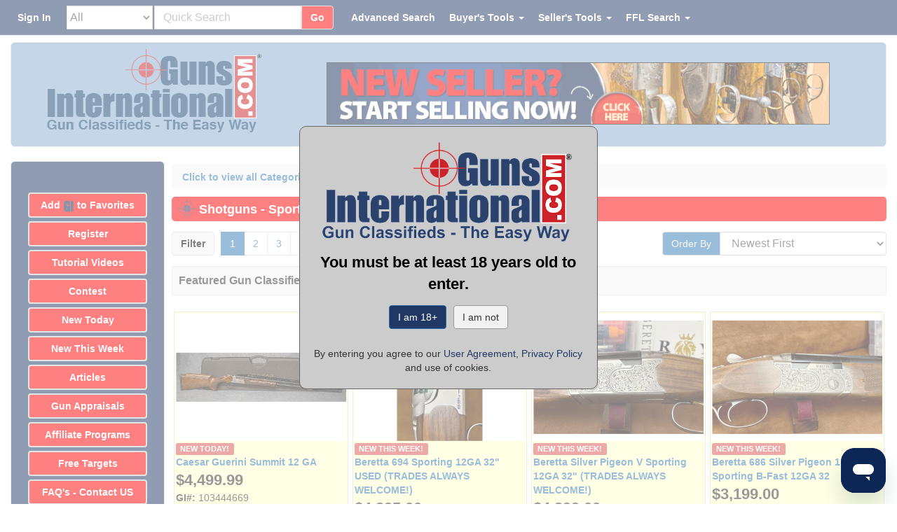

--- FILE ---
content_type: text/html;charset=UTF-8
request_url: https://www.gunsinternational.com/guns-for-sale-online/shotguns/shotguns-sporting-clays.c683_p1_o6.cfm
body_size: 81823
content:
<!DOCTYPE html><html lang="en"><head><meta charset="utf-8"><meta http-equiv="X-UA-Compatible" content="IE=edge"><meta name="viewport" content="width=device-width, initial-scale=1"><meta property="og:type" content="website" /><meta property="og:image" content="https://images.gunsinternational.com/site_images/guns-international-logo.jpg" /><meta property="og:image:width" content="303" /><meta property="og:image:height" content="120" /><meta property="og:site_name" content="Guns International" /><meta name="description" content="Browse all new and used Shotguns - Sporting Clays for sale and buy with confidence from Guns International." /><meta property="og:description" content="Browse all new and used Shotguns - Sporting Clays for sale and buy with confidence from Guns International."><meta property="og:url" content="https://www.gunsinternational.com/guns-for-sale-online/shotguns/shotguns-sporting-clays.c683_p1_o6.cfm" /><link rel="canonical" href="https://www.gunsinternational.com/guns-for-sale-online/shotguns/shotguns-sporting-clays.c683_p1_o6.cfm"><meta property="og:title" content="Shotguns - Sporting Clays for sale" /><title>Shotguns - Sporting Clays for sale</title><link rel="apple-touch-icon" sizes="57x57" href="https://images.gunsinternational.com/site_images/apple-icon-57x57.png"><link rel="apple-touch-icon" sizes="60x60" href="https://images.gunsinternational.com/site_images/apple-icon-60x60.png"><link rel="apple-touch-icon" sizes="72x72" href="https://images.gunsinternational.com/site_images/apple-icon-72x72.png"><link rel="apple-touch-icon" sizes="76x76" href="https://images.gunsinternational.com/site_images/apple-icon-76x76.png"><link rel="apple-touch-icon" sizes="114x114" href="https://images.gunsinternational.com/site_images/apple-icon-114x114.png"><link rel="apple-touch-icon" sizes="120x120" href="https://images.gunsinternational.com/site_images/apple-icon-120x120.png"><link rel="apple-touch-icon" sizes="144x144" href="https://images.gunsinternational.com/site_images/apple-icon-144x144.png"><link rel="apple-touch-icon" sizes="152x152" href="https://images.gunsinternational.com/site_images/apple-icon-152x152.png"><link rel="apple-touch-icon" sizes="180x180" href="https://images.gunsinternational.com/site_images/apple-icon-180x180.png"><link rel="icon" type="image/png" sizes="192x192"href="https://images.gunsinternational.com/site_images/android-icon-192x192.png"><link rel="icon" type="image/png" sizes="32x32" href="https://images.gunsinternational.com/site_images/favicon-32x32.png"><link rel="icon" type="image/png" sizes="96x96" href="https://images.gunsinternational.com/site_images/favicon-96x96.jpg"><link rel="icon" type="image/png" sizes="16x16" href="https://images.gunsinternational.com/site_images/favicon-16x16.png"><link rel="manifest" href="https://www.gunsinternational.com/manifest.json"><meta name="msapplication-TileColor" content="#ffffff"><meta name="msapplication-TileImage" content="https://images.gunsinternational.com/site_images/ms-icon-144x144.png"><meta name="theme-color" content="#ffffff"><style>/*!* Bootstrap v3.3.1 (http://getbootstrap.com)* Copyright 2011-2014 Twitter, Inc.* Licensed under MIT (https://github.com/twbs/bootstrap/blob/master/LICENSE)*//*! normalize.css v3.0.2 | MIT License | git.io/normalize */html{font-family:sans-serif;-webkit-text-size-adjust:100%;-ms-text-size-adjust:100%}body{margin:0}article,aside,details,figcaption,figure,footer,header,hgroup,main,menu,nav,section,summary{display:block}audio,canvas,progress,video{display:inline-block;vertical-align:baseline}audio:not([controls]){display:none;height:0}[hidden],template{display:none}a{background-color:transparent}a:active,a:hover{outline:0}abbr[title]{border-bottom:1px dotted}b,strong{font-weight:700}dfn{font-style:italic}h1{margin:.67em 0;font-size:2em}mark{color:#000;background:#ff0}small{font-size:80%}sub,sup{position:relative;font-size:75%;line-height:0;vertical-align:baseline}sup{top:-.5em}sub{bottom:-.25em}img{border:0}svg:not(:root){overflow:hidden}figure{margin:1em 40px}hr{height:0;-webkit-box-sizing:content-box;-moz-box-sizing:content-box;box-sizing:content-box}pre{overflow:auto}code,kbd,pre,samp{font-family:monospace,monospace;font-size:1em}button,input,optgroup,select,textarea{margin:0;font:inherit;color:inherit}button{overflow:visible}button,select{text-transform:none}button,html input[type=button],input[type=reset],input[type=submit]{-webkit-appearance:button;cursor:pointer}button[disabled],html input[disabled]{cursor:default}button::-moz-focus-inner,input::-moz-focus-inner{padding:0;border:0}input{line-height:normal}input[type=checkbox],input[type=radio]{-webkit-box-sizing:border-box;-moz-box-sizing:border-box;box-sizing:border-box;padding:0}input[type=number]::-webkit-inner-spin-button,input[type=number]::-webkit-outer-spin-button{height:auto}input[type=search]{-webkit-box-sizing:content-box;-moz-box-sizing:content-box;box-sizing:content-box;-webkit-appearance:textfield}input[type=search]::-webkit-search-cancel-button,input[type=search]::-webkit-search-decoration{-webkit-appearance:none}fieldset{padding:.35em .625em .75em;margin:0 2px;border:1px solid silver}legend{padding:0;border:0}textarea{overflow:auto}optgroup{font-weight:700}table{border-spacing:0;border-collapse:collapse}td,th{padding:0}/*! Source: https://github.com/h5bp/html5-boilerplate/blob/master/src/css/main.css */@media print{*,:before,:after{color:#000!important;text-shadow:none!important;background:transparent!important;-webkit-box-shadow:none!important;box-shadow:none!important}a,a:visited{text-decoration:underline}a[href]:after{content:" (" attr(href) ")"}abbr[title]:after{content:" (" attr(title) ")"}a[href^="#"]:after,a[href^="javascript:"]:after{content:""}pre,blockquote{border:1px solid #999;page-break-inside:avoid}thead{display:table-header-group}tr,img{page-break-inside:avoid}img{max-width:100%!important}p,h2,h3{orphans:3;widows:3}h2,h3{page-break-after:avoid}select{background:#fff!important}.navbar{display:none}.btn>.caret,.dropup>.btn>.caret{border-top-color:#000!important}.label{border:1px solid #000}.table{border-collapse:collapse!important}.table td,.table th{background-color:#fff!important}.table-bordered th,.table-bordered td{border:1px solid #ddd!important}}@font-face{font-family:'Glyphicons Halflings';src:url(https://www.gunsinternational.com/fonts/glyphicons-halflings-regular.eot);src:url(https://www.gunsinternational.com/fonts/glyphicons-halflings-regular.eot?#iefix) format('embedded-opentype'),url(https://www.gunsinternational.com/fonts/glyphicons-halflings-regular.woff) format('woff'),url(https://www.gunsinternational.com/fonts/glyphicons-halflings-regular.ttf) format('truetype'),url(https://www.gunsinternational.com/fonts/glyphicons-halflings-regular.svg#glyphicons_halflingsregular) format('svg')}.glyphicon{position:relative;top:1px;display:inline-block;font-family:'Glyphicons Halflings';font-style:normal;font-weight:400;line-height:1;-webkit-font-smoothing:antialiased;-moz-osx-font-smoothing:grayscale}.glyphicon-asterisk:before{content:"\2a"}.glyphicon-plus:before{content:"\2b"}.glyphicon-euro:before,.glyphicon-eur:before{content:"\20ac"}.glyphicon-minus:before{content:"\2212"}.glyphicon-cloud:before{content:"\2601"}.glyphicon-envelope:before{content:"\2709"}.glyphicon-pencil:before{content:"\270f"}.glyphicon-glass:before{content:"\e001"}.glyphicon-music:before{content:"\e002"}.glyphicon-search:before{content:"\e003"}.glyphicon-heart:before{content:"\e005"}.glyphicon-star:before{content:"\e006"}.glyphicon-star-empty:before{content:"\e007"}.glyphicon-user:before{content:"\e008"}.glyphicon-film:before{content:"\e009"}.glyphicon-th-large:before{content:"\e010"}.glyphicon-th:before{content:"\e011"}.glyphicon-th-list:before{content:"\e012"}.glyphicon-ok:before{content:"\e013"}.glyphicon-remove:before{content:"\e014"}.glyphicon-zoom-in:before{content:"\e015"}.glyphicon-zoom-out:before{content:"\e016"}.glyphicon-off:before{content:"\e017"}.glyphicon-signal:before{content:"\e018"}.glyphicon-cog:before{content:"\e019"}.glyphicon-trash:before{content:"\e020"}.glyphicon-home:before{content:"\e021"}.glyphicon-file:before{content:"\e022"}.glyphicon-time:before{content:"\e023"}.glyphicon-road:before{content:"\e024"}.glyphicon-download-alt:before{content:"\e025"}.glyphicon-download:before{content:"\e026"}.glyphicon-upload:before{content:"\e027"}.glyphicon-inbox:before{content:"\e028"}.glyphicon-play-circle:before{content:"\e029"}.glyphicon-repeat:before{content:"\e030"}.glyphicon-refresh:before{content:"\e031"}.glyphicon-list-alt:before{content:"\e032"}.glyphicon-lock:before{content:"\e033"}.glyphicon-flag:before{content:"\e034"}.glyphicon-headphones:before{content:"\e035"}.glyphicon-volume-off:before{content:"\e036"}.glyphicon-volume-down:before{content:"\e037"}.glyphicon-volume-up:before{content:"\e038"}.glyphicon-qrcode:before{content:"\e039"}.glyphicon-barcode:before{content:"\e040"}.glyphicon-tag:before{content:"\e041"}.glyphicon-tags:before{content:"\e042"}.glyphicon-book:before{content:"\e043"}.glyphicon-bookmark:before{content:"\e044"}.glyphicon-print:before{content:"\e045"}.glyphicon-camera:before{content:"\e046"}.glyphicon-font:before{content:"\e047"}.glyphicon-bold:before{content:"\e048"}.glyphicon-italic:before{content:"\e049"}.glyphicon-text-height:before{content:"\e050"}.glyphicon-text-width:before{content:"\e051"}.glyphicon-align-left:before{content:"\e052"}.glyphicon-align-center:before{content:"\e053"}.glyphicon-align-right:before{content:"\e054"}.glyphicon-align-justify:before{content:"\e055"}.glyphicon-list:before{content:"\e056"}.glyphicon-indent-left:before{content:"\e057"}.glyphicon-indent-right:before{content:"\e058"}.glyphicon-facetime-video:before{content:"\e059"}.glyphicon-picture:before{content:"\e060"}.glyphicon-map-marker:before{content:"\e062"}.glyphicon-adjust:before{content:"\e063"}.glyphicon-tint:before{content:"\e064"}.glyphicon-edit:before{content:"\e065"}.glyphicon-share:before{content:"\e066"}.glyphicon-check:before{content:"\e067"}.glyphicon-move:before{content:"\e068"}.glyphicon-step-backward:before{content:"\e069"}.glyphicon-fast-backward:before{content:"\e070"}.glyphicon-backward:before{content:"\e071"}.glyphicon-play:before{content:"\e072"}.glyphicon-pause:before{content:"\e073"}.glyphicon-stop:before{content:"\e074"}.glyphicon-forward:before{content:"\e075"}.glyphicon-fast-forward:before{content:"\e076"}.glyphicon-step-forward:before{content:"\e077"}.glyphicon-eject:before{content:"\e078"}.glyphicon-chevron-left:before{content:"\e079"}.glyphicon-chevron-right:before{content:"\e080"}.glyphicon-plus-sign:before{content:"\e081"}.glyphicon-minus-sign:before{content:"\e082"}.glyphicon-remove-sign:before{content:"\e083"}.glyphicon-ok-sign:before{content:"\e084"}.glyphicon-question-sign:before{content:"\e085"}.glyphicon-info-sign:before{content:"\e086"}.glyphicon-screenshot:before{content:"\e087"}.glyphicon-remove-circle:before{content:"\e088"}.glyphicon-ok-circle:before{content:"\e089"}.glyphicon-ban-circle:before{content:"\e090"}.glyphicon-arrow-left:before{content:"\e091"}.glyphicon-arrow-right:before{content:"\e092"}.glyphicon-arrow-up:before{content:"\e093"}.glyphicon-arrow-down:before{content:"\e094"}.glyphicon-share-alt:before{content:"\e095"}.glyphicon-resize-full:before{content:"\e096"}.glyphicon-resize-small:before{content:"\e097"}.glyphicon-exclamation-sign:before{content:"\e101"}.glyphicon-gift:before{content:"\e102"}.glyphicon-leaf:before{content:"\e103"}.glyphicon-fire:before{content:"\e104"}.glyphicon-eye-open:before{content:"\e105"}.glyphicon-eye-close:before{content:"\e106"}.glyphicon-warning-sign:before{content:"\e107"}.glyphicon-plane:before{content:"\e108"}.glyphicon-calendar:before{content:"\e109"}.glyphicon-random:before{content:"\e110"}.glyphicon-comment:before{content:"\e111"}.glyphicon-magnet:before{content:"\e112"}.glyphicon-chevron-up:before{content:"\e113"}.glyphicon-chevron-down:before{content:"\e114"}.glyphicon-retweet:before{content:"\e115"}.glyphicon-shopping-cart:before{content:"\e116"}.glyphicon-folder-close:before{content:"\e117"}.glyphicon-folder-open:before{content:"\e118"}.glyphicon-resize-vertical:before{content:"\e119"}.glyphicon-resize-horizontal:before{content:"\e120"}.glyphicon-hdd:before{content:"\e121"}.glyphicon-bullhorn:before{content:"\e122"}.glyphicon-bell:before{content:"\e123"}.glyphicon-certificate:before{content:"\e124"}.glyphicon-thumbs-up:before{content:"\e125"}.glyphicon-thumbs-down:before{content:"\e126"}.glyphicon-hand-right:before{content:"\e127"}.glyphicon-hand-left:before{content:"\e128"}.glyphicon-hand-up:before{content:"\e129"}.glyphicon-hand-down:before{content:"\e130"}.glyphicon-circle-arrow-right:before{content:"\e131"}.glyphicon-circle-arrow-left:before{content:"\e132"}.glyphicon-circle-arrow-up:before{content:"\e133"}.glyphicon-circle-arrow-down:before{content:"\e134"}.glyphicon-globe:before{content:"\e135"}.glyphicon-wrench:before{content:"\e136"}.glyphicon-tasks:before{content:"\e137"}.glyphicon-filter:before{content:"\e138"}.glyphicon-briefcase:before{content:"\e139"}.glyphicon-fullscreen:before{content:"\e140"}.glyphicon-dashboard:before{content:"\e141"}.glyphicon-paperclip:before{content:"\e142"}.glyphicon-heart-empty:before{content:"\e143"}.glyphicon-link:before{content:"\e144"}.glyphicon-phone:before{content:"\e145"}.glyphicon-pushpin:before{content:"\e146"}.glyphicon-usd:before{content:"\e148"}.glyphicon-gbp:before{content:"\e149"}.glyphicon-sort:before{content:"\e150"}.glyphicon-sort-by-alphabet:before{content:"\e151"}.glyphicon-sort-by-alphabet-alt:before{content:"\e152"}.glyphicon-sort-by-order:before{content:"\e153"}.glyphicon-sort-by-order-alt:before{content:"\e154"}.glyphicon-sort-by-attributes:before{content:"\e155"}.glyphicon-sort-by-attributes-alt:before{content:"\e156"}.glyphicon-unchecked:before{content:"\e157"}.glyphicon-expand:before{content:"\e158"}.glyphicon-collapse-down:before{content:"\e159"}.glyphicon-collapse-up:before{content:"\e160"}.glyphicon-log-in:before{content:"\e161"}.glyphicon-flash:before{content:"\e162"}.glyphicon-log-out:before{content:"\e163"}.glyphicon-new-window:before{content:"\e164"}.glyphicon-record:before{content:"\e165"}.glyphicon-save:before{content:"\e166"}.glyphicon-open:before{content:"\e167"}.glyphicon-saved:before{content:"\e168"}.glyphicon-import:before{content:"\e169"}.glyphicon-export:before{content:"\e170"}.glyphicon-send:before{content:"\e171"}.glyphicon-floppy-disk:before{content:"\e172"}.glyphicon-floppy-saved:before{content:"\e173"}.glyphicon-floppy-remove:before{content:"\e174"}.glyphicon-floppy-save:before{content:"\e175"}.glyphicon-floppy-open:before{content:"\e176"}.glyphicon-credit-card:before{content:"\e177"}.glyphicon-transfer:before{content:"\e178"}.glyphicon-cutlery:before{content:"\e179"}.glyphicon-header:before{content:"\e180"}.glyphicon-compressed:before{content:"\e181"}.glyphicon-earphone:before{content:"\e182"}.glyphicon-phone-alt:before{content:"\e183"}.glyphicon-tower:before{content:"\e184"}.glyphicon-stats:before{content:"\e185"}.glyphicon-sd-video:before{content:"\e186"}.glyphicon-hd-video:before{content:"\e187"}.glyphicon-subtitles:before{content:"\e188"}.glyphicon-sound-stereo:before{content:"\e189"}.glyphicon-sound-dolby:before{content:"\e190"}.glyphicon-sound-5-1:before{content:"\e191"}.glyphicon-sound-6-1:before{content:"\e192"}.glyphicon-sound-7-1:before{content:"\e193"}.glyphicon-copyright-mark:before{content:"\e194"}.glyphicon-registration-mark:before{content:"\e195"}.glyphicon-cloud-download:before{content:"\e197"}.glyphicon-cloud-upload:before{content:"\e198"}.glyphicon-tree-conifer:before{content:"\e199"}.glyphicon-tree-deciduous:before{content:"\e200"}*{-webkit-box-sizing:border-box;-moz-box-sizing:border-box;box-sizing:border-box}:before,:after{-webkit-box-sizing:border-box;-moz-box-sizing:border-box;box-sizing:border-box}html{font-size:10px;-webkit-tap-highlight-color:rgba(0,0,0,0)}body{font-family:"Helvetica Neue",Helvetica,Arial,sans-serif;font-size:14px;line-height:1.42857143;color:#333;background-color:#fff}input,button,select,textarea{font-family:inherit;font-size:inherit;line-height:inherit}a{color:#337ab7;text-decoration:none}a:hover,a:focus{color:#23527c;text-decoration:underline}a:focus{outline:thin dotted;outline:5px auto -webkit-focus-ring-color;outline-offset:-2px}figure{margin:0}img{vertical-align:middle}.img-responsive,.thumbnail>img,.thumbnail a>img,.carousel-inner>.item>img,.carousel-inner>.item>a>img{display:block;max-width:100%;height:auto}.img-rounded{border-radius:6px}.img-thumbnail{display:inline-block;max-width:100%;height:auto;padding:4px;line-height:1.42857143;background-color:#fff;border:1px solid #ddd;border-radius:4px;-webkit-transition:all .2s ease-in-out;-o-transition:all .2s ease-in-out;transition:all .2s ease-in-out}.img-circle{border-radius:50%}hr{margin-top:20px;margin-bottom:20px;border:0;border-top:1px solid #eee}.sr-only{position:absolute;width:1px;height:1px;padding:0;margin:-1px;overflow:hidden;clip:rect(0,0,0,0);border:0}.sr-only-focusable:active,.sr-only-focusable:focus{position:static;width:auto;height:auto;margin:0;overflow:visible;clip:auto}h1,h2,h3,h4,h5,h6,.h1,.h2,.h3,.h4,.h5,.h6{font-family:inherit;font-weight:500;line-height:1.1;color:inherit}h1 small,h2 small,h3 small,h4 small,h5 small,h6 small,.h1 small,.h2 small,.h3 small,.h4 small,.h5 small,.h6 small,h1 .small,h2 .small,h3 .small,h4 .small,h5 .small,h6 .small,.h1 .small,.h2 .small,.h3 .small,.h4 .small,.h5 .small,.h6 .small{font-weight:400;line-height:1;color:#777}h1,.h1,h2,.h2,h3,.h3{margin-top:20px;margin-bottom:10px}h1 small,.h1 small,h2 small,.h2 small,h3 small,.h3 small,h1 .small,.h1 .small,h2 .small,.h2 .small,h3 .small,.h3 .small{font-size:65%}h4,.h4,h5,.h5,h6,.h6{margin-top:10px;margin-bottom:10px}h4 small,.h4 small,h5 small,.h5 small,h6 small,.h6 small,h4 .small,.h4 .small,h5 .small,.h5 .small,h6 .small,.h6 .small{font-size:75%}h1,.h1{font-size:36px}h2,.h2{font-size:30px}h3,.h3{font-size:24px}h4,.h4{font-size:18px}h5,.h5{font-size:14px}h6,.h6{font-size:12px}p{margin:0 0 10px}.lead{margin-bottom:20px;font-size:16px;font-weight:300;line-height:1.4}@media (min-width:768px){.lead{font-size:21px}}small,.small{font-size:85%}mark,.mark{padding:.2em;background-color:#fcf8e3}.text-left{text-align:left}.text-right{text-align:right}.text-center{text-align:center}.text-justify{text-align:justify}.text-nowrap{white-space:nowrap}.text-lowercase{text-transform:lowercase}.text-uppercase{text-transform:uppercase}.text-capitalize{text-transform:capitalize}.text-muted{color:#777}.text-primary{color:#337ab7}a.text-primary:hover{color:#286090}.text-success{color:#3c763d}a.text-success:hover{color:#2b542c}.text-info{color:#31708f}a.text-info:hover{color:#245269}.text-warning{color:#8a6d3b}a.text-warning:hover{color:#66512c}.text-danger{color:#a94442}a.text-danger:hover{color:#843534}.bg-primary{color:#fff;background-color:#337ab7}a.bg-primary:hover{background-color:#286090}.bg-success{background-color:#dff0d8}a.bg-success:hover{background-color:#c1e2b3}.bg-info{background-color:#d9edf7}a.bg-info:hover{background-color:#afd9ee}.bg-warning{background-color:#fcf8e3}a.bg-warning:hover{background-color:#f7ecb5}.bg-danger{background-color:#f2dede}a.bg-danger:hover{background-color:#e4b9b9}.page-header{padding-bottom:9px;margin:40px 0 20px;border-bottom:1px solid #eee}ul,ol{margin-top:0;margin-bottom:10px}ul ul,ol ul,ul ol,ol ol{margin-bottom:0}.list-unstyled{padding-left:0;list-style:none}.list-inline{padding-left:0;margin-left:-5px;list-style:none}.list-inline>li{display:inline-block;padding-right:5px;padding-left:5px}dl{margin-top:0;margin-bottom:20px}dt,dd{line-height:1.42857143}dt{font-weight:700}dd{margin-left:0}@media (min-width:768px){.dl-horizontal dt{float:left;width:160px;overflow:hidden;clear:left;text-align:right;text-overflow:ellipsis;white-space:nowrap}.dl-horizontal dd{margin-left:180px}}abbr[title],abbr[data-original-title]{cursor:help;border-bottom:1px dotted #777}.initialism{font-size:90%;text-transform:uppercase}blockquote{padding:10px 20px;margin:0 0 20px;font-size:17.5px;border-left:5px solid #eee}blockquote p:last-child,blockquote ul:last-child,blockquote ol:last-child{margin-bottom:0}blockquote footer,blockquote small,blockquote .small{display:block;font-size:80%;line-height:1.42857143;color:#777}blockquote footer:before,blockquote small:before,blockquote .small:before{content:'\2014 \00A0'}.blockquote-reverse,blockquote.pull-right{padding-right:15px;padding-left:0;text-align:right;border-right:5px solid #eee;border-left:0}.blockquote-reverse footer:before,blockquote.pull-right footer:before,.blockquote-reverse small:before,blockquote.pull-right small:before,.blockquote-reverse .small:before,blockquote.pull-right .small:before{content:''}.blockquote-reverse footer:after,blockquote.pull-right footer:after,.blockquote-reverse small:after,blockquote.pull-right small:after,.blockquote-reverse .small:after,blockquote.pull-right .small:after{content:'\00A0 \2014'}address{margin-bottom:20px;font-style:normal;line-height:1.42857143}code,kbd,pre,samp{font-family:Menlo,Monaco,Consolas,"Courier New",monospace}code{padding:2px 4px;font-size:90%;color:#c7254e;background-color:#f9f2f4;border-radius:4px}kbd{padding:2px 4px;font-size:90%;color:#fff;background-color:#333;border-radius:3px;-webkit-box-shadow:inset 0 -1px 0 rgba(0,0,0,.25);box-shadow:inset 0 -1px 0 rgba(0,0,0,.25)}kbd kbd{padding:0;font-size:100%;font-weight:700;-webkit-box-shadow:none;box-shadow:none}pre{display:block;padding:9.5px;margin:0 0 10px;font-size:13px;line-height:1.42857143;color:#333;word-break:break-all;word-wrap:break-word;background-color:#f5f5f5;border:1px solid #ccc;border-radius:4px}pre code{padding:0;font-size:inherit;color:inherit;white-space:pre-wrap;background-color:transparent;border-radius:0}.pre-scrollable{max-height:340px;overflow-y:scroll}.container{padding-right:15px;padding-left:15px;margin-right:auto;margin-left:auto}@media (min-width:768px){.container{width:750px}}@media (min-width:992px){.container{width:970px}}@media (min-width:1200px){.container{width:1170px}}.container-fluid{padding-right:15px;padding-left:15px;margin-right:auto;margin-left:auto}.row{margin-right:-15px;margin-left:-15px}.col-xs-1,.col-sm-1,.col-md-1,.col-lg-1,.col-xs-2,.col-sm-2,.col-md-2,.col-lg-2,.col-xs-3,.col-sm-3,.col-md-3,.col-lg-3,.col-xs-4,.col-sm-4,.col-md-4,.col-lg-4,.col-xs-5,.col-sm-5,.col-md-5,.col-lg-5,.col-xs-6,.col-sm-6,.col-md-6,.col-lg-6,.col-xs-7,.col-sm-7,.col-md-7,.col-lg-7,.col-xs-8,.col-sm-8,.col-md-8,.col-lg-8,.col-xs-9,.col-sm-9,.col-md-9,.col-lg-9,.col-xs-10,.col-sm-10,.col-md-10,.col-lg-10,.col-xs-11,.col-sm-11,.col-md-11,.col-lg-11,.col-xs-12,.col-sm-12,.col-md-12,.col-lg-12{position:relative;min-height:1px;padding-right:15px;padding-left:15px}.col-xs-1,.col-xs-2,.col-xs-3,.col-xs-4,.col-xs-5,.col-xs-6,.col-xs-7,.col-xs-8,.col-xs-9,.col-xs-10,.col-xs-11,.col-xs-12{float:left}.col-xs-12{width:100%}.col-xs-11{width:91.66666667%}.col-xs-10{width:83.33333333%}.col-xs-9{width:75%}.col-xs-8{width:66.66666667%}.col-xs-7{width:58.33333333%}.col-xs-6{width:50%}.col-xs-5{width:41.66666667%}.col-xs-4{width:33.33333333%}.col-xs-3{width:25%}.col-xs-2{width:16.66666667%}.col-xs-1{width:8.33333333%}.col-xs-pull-12{right:100%}.col-xs-pull-11{right:91.66666667%}.col-xs-pull-10{right:83.33333333%}.col-xs-pull-9{right:75%}.col-xs-pull-8{right:66.66666667%}.col-xs-pull-7{right:58.33333333%}.col-xs-pull-6{right:50%}.col-xs-pull-5{right:41.66666667%}.col-xs-pull-4{right:33.33333333%}.col-xs-pull-3{right:25%}.col-xs-pull-2{right:16.66666667%}.col-xs-pull-1{right:8.33333333%}.col-xs-pull-0{right:auto}.col-xs-push-12{left:100%}.col-xs-push-11{left:91.66666667%}.col-xs-push-10{left:83.33333333%}.col-xs-push-9{left:75%}.col-xs-push-8{left:66.66666667%}.col-xs-push-7{left:58.33333333%}.col-xs-push-6{left:50%}.col-xs-push-5{left:41.66666667%}.col-xs-push-4{left:33.33333333%}.col-xs-push-3{left:25%}.col-xs-push-2{left:16.66666667%}.col-xs-push-1{left:8.33333333%}.col-xs-push-0{left:auto}.col-xs-offset-12{margin-left:100%}.col-xs-offset-11{margin-left:91.66666667%}.col-xs-offset-10{margin-left:83.33333333%}.col-xs-offset-9{margin-left:75%}.col-xs-offset-8{margin-left:66.66666667%}.col-xs-offset-7{margin-left:58.33333333%}.col-xs-offset-6{margin-left:50%}.col-xs-offset-5{margin-left:41.66666667%}.col-xs-offset-4{margin-left:33.33333333%}.col-xs-offset-3{margin-left:25%}.col-xs-offset-2{margin-left:16.66666667%}.col-xs-offset-1{margin-left:8.33333333%}.col-xs-offset-0{margin-left:0}@media (min-width:768px){.col-sm-1,.col-sm-2,.col-sm-3,.col-sm-4,.col-sm-5,.col-sm-6,.col-sm-7,.col-sm-8,.col-sm-9,.col-sm-10,.col-sm-11,.col-sm-12{float:left}.col-sm-12{width:100%}.col-sm-11{width:91.66666667%}.col-sm-10{width:83.33333333%}.col-sm-9{width:75%}.col-sm-8{width:66.66666667%}.col-sm-7{width:58.33333333%}.col-sm-6{width:50%}.col-sm-5{width:41.66666667%}.col-sm-4{width:33.33333333%}.col-sm-3{width:25%}.col-sm-2{width:16.66666667%}.col-sm-1{width:8.33333333%}.col-sm-pull-12{right:100%}.col-sm-pull-11{right:91.66666667%}.col-sm-pull-10{right:83.33333333%}.col-sm-pull-9{right:75%}.col-sm-pull-8{right:66.66666667%}.col-sm-pull-7{right:58.33333333%}.col-sm-pull-6{right:50%}.col-sm-pull-5{right:41.66666667%}.col-sm-pull-4{right:33.33333333%}.col-sm-pull-3{right:25%}.col-sm-pull-2{right:16.66666667%}.col-sm-pull-1{right:8.33333333%}.col-sm-pull-0{right:auto}.col-sm-push-12{left:100%}.col-sm-push-11{left:91.66666667%}.col-sm-push-10{left:83.33333333%}.col-sm-push-9{left:75%}.col-sm-push-8{left:66.66666667%}.col-sm-push-7{left:58.33333333%}.col-sm-push-6{left:50%}.col-sm-push-5{left:41.66666667%}.col-sm-push-4{left:33.33333333%}.col-sm-push-3{left:25%}.col-sm-push-2{left:16.66666667%}.col-sm-push-1{left:8.33333333%}.col-sm-push-0{left:auto}.col-sm-offset-12{margin-left:100%}.col-sm-offset-11{margin-left:91.66666667%}.col-sm-offset-10{margin-left:83.33333333%}.col-sm-offset-9{margin-left:75%}.col-sm-offset-8{margin-left:66.66666667%}.col-sm-offset-7{margin-left:58.33333333%}.col-sm-offset-6{margin-left:50%}.col-sm-offset-5{margin-left:41.66666667%}.col-sm-offset-4{margin-left:33.33333333%}.col-sm-offset-3{margin-left:25%}.col-sm-offset-2{margin-left:16.66666667%}.col-sm-offset-1{margin-left:8.33333333%}.col-sm-offset-0{margin-left:0}}@media (min-width:992px){.col-md-1,.col-md-2,.col-md-3,.col-md-4,.col-md-5,.col-md-6,.col-md-7,.col-md-8,.col-md-9,.col-md-10,.col-md-11,.col-md-12{float:left}.col-md-12{width:100%}.col-md-11{width:91.66666667%}.col-md-10{width:83.33333333%}.col-md-9{width:75%}.col-md-8{width:66.66666667%}.col-md-7{width:58.33333333%}.col-md-6{width:50%}.col-md-5{width:41.66666667%}.col-md-4{width:33.33333333%}.col-md-3{width:25%}.col-md-2{width:16.66666667%}.col-md-1{width:8.33333333%}.col-md-pull-12{right:100%}.col-md-pull-11{right:91.66666667%}.col-md-pull-10{right:83.33333333%}.col-md-pull-9{right:75%}.col-md-pull-8{right:66.66666667%}.col-md-pull-7{right:58.33333333%}.col-md-pull-6{right:50%}.col-md-pull-5{right:41.66666667%}.col-md-pull-4{right:33.33333333%}.col-md-pull-3{right:25%}.col-md-pull-2{right:16.66666667%}.col-md-pull-1{right:8.33333333%}.col-md-pull-0{right:auto}.col-md-push-12{left:100%}.col-md-push-11{left:91.66666667%}.col-md-push-10{left:83.33333333%}.col-md-push-9{left:75%}.col-md-push-8{left:66.66666667%}.col-md-push-7{left:58.33333333%}.col-md-push-6{left:50%}.col-md-push-5{left:41.66666667%}.col-md-push-4{left:33.33333333%}.col-md-push-3{left:25%}.col-md-push-2{left:16.66666667%}.col-md-push-1{left:8.33333333%}.col-md-push-0{left:auto}.col-md-offset-12{margin-left:100%}.col-md-offset-11{margin-left:91.66666667%}.col-md-offset-10{margin-left:83.33333333%}.col-md-offset-9{margin-left:75%}.col-md-offset-8{margin-left:66.66666667%}.col-md-offset-7{margin-left:58.33333333%}.col-md-offset-6{margin-left:50%}.col-md-offset-5{margin-left:41.66666667%}.col-md-offset-4{margin-left:33.33333333%}.col-md-offset-3{margin-left:25%}.col-md-offset-2{margin-left:16.66666667%}.col-md-offset-1{margin-left:8.33333333%}.col-md-offset-0{margin-left:0}}@media (min-width:1200px){.col-lg-1,.col-lg-2,.col-lg-3,.col-lg-4,.col-lg-5,.col-lg-6,.col-lg-7,.col-lg-8,.col-lg-9,.col-lg-10,.col-lg-11,.col-lg-12{float:left}.col-lg-12{width:100%}.col-lg-11{width:91.66666667%}.col-lg-10{width:83.33333333%}.col-lg-9{width:75%}.col-lg-8{width:66.66666667%}.col-lg-7{width:58.33333333%}.col-lg-6{width:50%}.col-lg-5{width:41.66666667%}.col-lg-4{width:33.33333333%}.col-lg-3{width:25%}.col-lg-2{width:16.66666667%}.col-lg-1{width:8.33333333%}.col-lg-pull-12{right:100%}.col-lg-pull-11{right:91.66666667%}.col-lg-pull-10{right:83.33333333%}.col-lg-pull-9{right:75%}.col-lg-pull-8{right:66.66666667%}.col-lg-pull-7{right:58.33333333%}.col-lg-pull-6{right:50%}.col-lg-pull-5{right:41.66666667%}.col-lg-pull-4{right:33.33333333%}.col-lg-pull-3{right:25%}.col-lg-pull-2{right:16.66666667%}.col-lg-pull-1{right:8.33333333%}.col-lg-pull-0{right:auto}.col-lg-push-12{left:100%}.col-lg-push-11{left:91.66666667%}.col-lg-push-10{left:83.33333333%}.col-lg-push-9{left:75%}.col-lg-push-8{left:66.66666667%}.col-lg-push-7{left:58.33333333%}.col-lg-push-6{left:50%}.col-lg-push-5{left:41.66666667%}.col-lg-push-4{left:33.33333333%}.col-lg-push-3{left:25%}.col-lg-push-2{left:16.66666667%}.col-lg-push-1{left:8.33333333%}.col-lg-push-0{left:auto}.col-lg-offset-12{margin-left:100%}.col-lg-offset-11{margin-left:91.66666667%}.col-lg-offset-10{margin-left:83.33333333%}.col-lg-offset-9{margin-left:75%}.col-lg-offset-8{margin-left:66.66666667%}.col-lg-offset-7{margin-left:58.33333333%}.col-lg-offset-6{margin-left:50%}.col-lg-offset-5{margin-left:41.66666667%}.col-lg-offset-4{margin-left:33.33333333%}.col-lg-offset-3{margin-left:25%}.col-lg-offset-2{margin-left:16.66666667%}.col-lg-offset-1{margin-left:8.33333333%}.col-lg-offset-0{margin-left:0}}table{background-color:transparent}caption{padding-top:8px;padding-bottom:8px;color:#777;text-align:left}th{text-align:left}.table{width:100%;max-width:100%;margin-bottom:20px}.table>thead>tr>th,.table>tbody>tr>th,.table>tfoot>tr>th,.table>thead>tr>td,.table>tbody>tr>td,.table>tfoot>tr>td{padding:8px;line-height:1.42857143;vertical-align:top;border-top:1px solid #ddd}.table>thead>tr>th{vertical-align:bottom;border-bottom:2px solid #ddd}.table>caption+thead>tr:first-child>th,.table>colgroup+thead>tr:first-child>th,.table>thead:first-child>tr:first-child>th,.table>caption+thead>tr:first-child>td,.table>colgroup+thead>tr:first-child>td,.table>thead:first-child>tr:first-child>td{border-top:0}.table>tbody+tbody{border-top:2px solid #ddd}.table .table{background-color:#fff}.table-condensed>thead>tr>th,.table-condensed>tbody>tr>th,.table-condensed>tfoot>tr>th,.table-condensed>thead>tr>td,.table-condensed>tbody>tr>td,.table-condensed>tfoot>tr>td{padding:5px}.table-bordered{border:1px solid #ddd}.table-bordered>thead>tr>th,.table-bordered>tbody>tr>th,.table-bordered>tfoot>tr>th,.table-bordered>thead>tr>td,.table-bordered>tbody>tr>td,.table-bordered>tfoot>tr>td{border:1px solid #ddd}.table-bordered>thead>tr>th,.table-bordered>thead>tr>td{border-bottom-width:2px}.table-striped>tbody>tr:nth-child(odd){background-color:#f9f9f9}.table-hover>tbody>tr:hover{background-color:#f5f5f5}table col[class*=col-]{position:static;display:table-column;float:none}table td[class*=col-],table th[class*=col-]{position:static;display:table-cell;float:none}.table>thead>tr>td.active,.table>tbody>tr>td.active,.table>tfoot>tr>td.active,.table>thead>tr>th.active,.table>tbody>tr>th.active,.table>tfoot>tr>th.active,.table>thead>tr.active>td,.table>tbody>tr.active>td,.table>tfoot>tr.active>td,.table>thead>tr.active>th,.table>tbody>tr.active>th,.table>tfoot>tr.active>th{background-color:#f5f5f5}.table-hover>tbody>tr>td.active:hover,.table-hover>tbody>tr>th.active:hover,.table-hover>tbody>tr.active:hover>td,.table-hover>tbody>tr:hover>.active,.table-hover>tbody>tr.active:hover>th{background-color:#e8e8e8}.table>thead>tr>td.success,.table>tbody>tr>td.success,.table>tfoot>tr>td.success,.table>thead>tr>th.success,.table>tbody>tr>th.success,.table>tfoot>tr>th.success,.table>thead>tr.success>td,.table>tbody>tr.success>td,.table>tfoot>tr.success>td,.table>thead>tr.success>th,.table>tbody>tr.success>th,.table>tfoot>tr.success>th{background-color:#dff0d8}.table-hover>tbody>tr>td.success:hover,.table-hover>tbody>tr>th.success:hover,.table-hover>tbody>tr.success:hover>td,.table-hover>tbody>tr:hover>.success,.table-hover>tbody>tr.success:hover>th{background-color:#d0e9c6}.table>thead>tr>td.info,.table>tbody>tr>td.info,.table>tfoot>tr>td.info,.table>thead>tr>th.info,.table>tbody>tr>th.info,.table>tfoot>tr>th.info,.table>thead>tr.info>td,.table>tbody>tr.info>td,.table>tfoot>tr.info>td,.table>thead>tr.info>th,.table>tbody>tr.info>th,.table>tfoot>tr.info>th{background-color:#d9edf7}.table-hover>tbody>tr>td.info:hover,.table-hover>tbody>tr>th.info:hover,.table-hover>tbody>tr.info:hover>td,.table-hover>tbody>tr:hover>.info,.table-hover>tbody>tr.info:hover>th{background-color:#c4e3f3}.table>thead>tr>td.warning,.table>tbody>tr>td.warning,.table>tfoot>tr>td.warning,.table>thead>tr>th.warning,.table>tbody>tr>th.warning,.table>tfoot>tr>th.warning,.table>thead>tr.warning>td,.table>tbody>tr.warning>td,.table>tfoot>tr.warning>td,.table>thead>tr.warning>th,.table>tbody>tr.warning>th,.table>tfoot>tr.warning>th{background-color:#fcf8e3}.table-hover>tbody>tr>td.warning:hover,.table-hover>tbody>tr>th.warning:hover,.table-hover>tbody>tr.warning:hover>td,.table-hover>tbody>tr:hover>.warning,.table-hover>tbody>tr.warning:hover>th{background-color:#faf2cc}.table>thead>tr>td.danger,.table>tbody>tr>td.danger,.table>tfoot>tr>td.danger,.table>thead>tr>th.danger,.table>tbody>tr>th.danger,.table>tfoot>tr>th.danger,.table>thead>tr.danger>td,.table>tbody>tr.danger>td,.table>tfoot>tr.danger>td,.table>thead>tr.danger>th,.table>tbody>tr.danger>th,.table>tfoot>tr.danger>th{background-color:#f2dede}.table-hover>tbody>tr>td.danger:hover,.table-hover>tbody>tr>th.danger:hover,.table-hover>tbody>tr.danger:hover>td,.table-hover>tbody>tr:hover>.danger,.table-hover>tbody>tr.danger:hover>th{background-color:#ebcccc}.table-responsive{min-height:.01%;overflow-x:auto}@media screen and (max-width:767px){.table-responsive{width:100%;margin-bottom:15px;overflow-y:hidden;-ms-overflow-style:-ms-autohiding-scrollbar;border:1px solid #ddd}.table-responsive>.table{margin-bottom:0}.table-responsive>.table>thead>tr>th,.table-responsive>.table>tbody>tr>th,.table-responsive>.table>tfoot>tr>th,.table-responsive>.table>thead>tr>td,.table-responsive>.table>tbody>tr>td,.table-responsive>.table>tfoot>tr>td{white-space:nowrap}.table-responsive>.table-bordered{border:0}.table-responsive>.table-bordered>thead>tr>th:first-child,.table-responsive>.table-bordered>tbody>tr>th:first-child,.table-responsive>.table-bordered>tfoot>tr>th:first-child,.table-responsive>.table-bordered>thead>tr>td:first-child,.table-responsive>.table-bordered>tbody>tr>td:first-child,.table-responsive>.table-bordered>tfoot>tr>td:first-child{border-left:0}.table-responsive>.table-bordered>thead>tr>th:last-child,.table-responsive>.table-bordered>tbody>tr>th:last-child,.table-responsive>.table-bordered>tfoot>tr>th:last-child,.table-responsive>.table-bordered>thead>tr>td:last-child,.table-responsive>.table-bordered>tbody>tr>td:last-child,.table-responsive>.table-bordered>tfoot>tr>td:last-child{border-right:0}.table-responsive>.table-bordered>tbody>tr:last-child>th,.table-responsive>.table-bordered>tfoot>tr:last-child>th,.table-responsive>.table-bordered>tbody>tr:last-child>td,.table-responsive>.table-bordered>tfoot>tr:last-child>td{border-bottom:0}}fieldset{min-width:0;padding:0;margin:0;border:0}legend{display:block;width:100%;padding:0;margin-bottom:20px;font-size:21px;line-height:inherit;color:#333;border:0;border-bottom:1px solid #e5e5e5}label{display:inline-block;max-width:100%;margin-bottom:5px;font-weight:700}input[type=search]{-webkit-box-sizing:border-box;-moz-box-sizing:border-box;box-sizing:border-box}input[type=radio],input[type=checkbox]{margin:4px 0 0;margin-top:1px \9;line-height:normal}input[type=file]{display:block}input[type=range]{display:block;width:100%}select[multiple],select[size]{height:auto}input[type=file]:focus,input[type=radio]:focus,input[type=checkbox]:focus{outline:thin dotted;outline:5px auto -webkit-focus-ring-color;outline-offset:-2px}output{display:block;padding-top:7px;font-size:14px;line-height:1.42857143;color:#555}.form-control{display:block;width:100%;height:34px;padding:6px 12px;font-size:14px;line-height:1.42857143;color:#555;background-color:#fff;background-image:none;border:1px solid #ccc;border-radius:4px;-webkit-box-shadow:inset 0 1px 1px rgba(0,0,0,.075);box-shadow:inset 0 1px 1px rgba(0,0,0,.075);-webkit-transition:border-color ease-in-out .15s,-webkit-box-shadow ease-in-out .15s;-o-transition:border-color ease-in-out .15s,box-shadow ease-in-out .15s;transition:border-color ease-in-out .15s,box-shadow ease-in-out .15s}.form-control:focus{border-color:#66afe9;outline:0;-webkit-box-shadow:inset 0 1px 1px rgba(0,0,0,.075),0 0 8px rgba(102,175,233,.6);box-shadow:inset 0 1px 1px rgba(0,0,0,.075),0 0 8px rgba(102,175,233,.6)}.form-control::-moz-placeholder{color:#999;opacity:1}.form-control:-ms-input-placeholder{color:#999}.form-control::-webkit-input-placeholder{color:#999}.form-control[disabled],.form-control[readonly],fieldset[disabled] .form-control{cursor:not-allowed;background-color:#eee;opacity:1}textarea.form-control{height:auto}input[type=search]{-webkit-appearance:none}@media screen and (-webkit-min-device-pixel-ratio:0){input[type=date],input[type=time],input[type=datetime-local],input[type=month]{line-height:34px}input[type=date].input-sm,input[type=time].input-sm,input[type=datetime-local].input-sm,input[type=month].input-sm{line-height:30px}input[type=date].input-lg,input[type=time].input-lg,input[type=datetime-local].input-lg,input[type=month].input-lg{line-height:46px}}.form-group{margin-bottom:15px}.radio,.checkbox{position:relative;display:block;margin-top:10px;margin-bottom:10px}.radio label,.checkbox label{min-height:20px;padding-left:20px;margin-bottom:0;font-weight:400;cursor:pointer}.radio input[type=radio],.radio-inline input[type=radio],.checkbox input[type=checkbox],.checkbox-inline input[type=checkbox]{position:absolute;margin-top:4px \9;margin-left:-20px}.radio+.radio,.checkbox+.checkbox{margin-top:-5px}.radio-inline,.checkbox-inline{display:inline-block;padding-left:20px;margin-bottom:0;font-weight:400;vertical-align:middle;cursor:pointer}.radio-inline+.radio-inline,.checkbox-inline+.checkbox-inline{margin-top:0;margin-left:10px}input[type=radio][disabled],input[type=checkbox][disabled],input[type=radio].disabled,input[type=checkbox].disabled,fieldset[disabled] input[type=radio],fieldset[disabled] input[type=checkbox]{cursor:not-allowed}.radio-inline.disabled,.checkbox-inline.disabled,fieldset[disabled] .radio-inline,fieldset[disabled] .checkbox-inline{cursor:not-allowed}.radio.disabled label,.checkbox.disabled label,fieldset[disabled] .radio label,fieldset[disabled] .checkbox label{cursor:not-allowed}.form-control-static{padding-top:7px;padding-bottom:7px;margin-bottom:0}.form-control-static.input-lg,.form-control-static.input-sm{padding-right:0;padding-left:0}.input-sm,.form-group-sm .form-control{height:30px;padding:5px 10px;font-size:12px;line-height:1.5;border-radius:3px}select.input-sm,select.form-group-sm .form-control{height:30px;line-height:30px}textarea.input-sm,textarea.form-group-sm .form-control,select[multiple].input-sm,select[multiple].form-group-sm .form-control{height:auto}.input-lg,.form-group-lg .form-control{height:46px;padding:10px 16px;font-size:18px;line-height:1.33;border-radius:6px}select.input-lg,select.form-group-lg .form-control{height:46px;line-height:46px}textarea.input-lg,textarea.form-group-lg .form-control,select[multiple].input-lg,select[multiple].form-group-lg .form-control{height:auto}.has-feedback{position:relative}.has-feedback .form-control{padding-right:42.5px}.form-control-feedback{position:absolute;top:0;right:0;z-index:2;display:block;width:34px;height:34px;line-height:34px;text-align:center;pointer-events:none}.input-lg+.form-control-feedback{width:46px;height:46px;line-height:46px}.input-sm+.form-control-feedback{width:30px;height:30px;line-height:30px}.has-success .help-block,.has-success .control-label,.has-success .radio,.has-success .checkbox,.has-success .radio-inline,.has-success .checkbox-inline,.has-success.radio label,.has-success.checkbox label,.has-success.radio-inline label,.has-success.checkbox-inline label{color:#3c763d}.has-success .form-control{border-color:#3c763d;-webkit-box-shadow:inset 0 1px 1px rgba(0,0,0,.075);box-shadow:inset 0 1px 1px rgba(0,0,0,.075)}.has-success .form-control:focus{border-color:#2b542c;-webkit-box-shadow:inset 0 1px 1px rgba(0,0,0,.075),0 0 6px #67b168;box-shadow:inset 0 1px 1px rgba(0,0,0,.075),0 0 6px #67b168}.has-success .input-group-addon{color:#3c763d;background-color:#dff0d8;border-color:#3c763d}.has-success .form-control-feedback{color:#3c763d}.has-warning .help-block,.has-warning .control-label,.has-warning .radio,.has-warning .checkbox,.has-warning .radio-inline,.has-warning .checkbox-inline,.has-warning.radio label,.has-warning.checkbox label,.has-warning.radio-inline label,.has-warning.checkbox-inline label{color:#8a6d3b}.has-warning .form-control{border-color:#8a6d3b;-webkit-box-shadow:inset 0 1px 1px rgba(0,0,0,.075);box-shadow:inset 0 1px 1px rgba(0,0,0,.075)}.has-warning .form-control:focus{border-color:#66512c;-webkit-box-shadow:inset 0 1px 1px rgba(0,0,0,.075),0 0 6px #c0a16b;box-shadow:inset 0 1px 1px rgba(0,0,0,.075),0 0 6px #c0a16b}.has-warning .input-group-addon{color:#8a6d3b;background-color:#fcf8e3;border-color:#8a6d3b}.has-warning .form-control-feedback{color:#8a6d3b}.has-error .help-block,.has-error .control-label,.has-error .radio,.has-error .checkbox,.has-error .radio-inline,.has-error .checkbox-inline,.has-error.radio label,.has-error.checkbox label,.has-error.radio-inline label,.has-error.checkbox-inline label{color:#a94442}.has-error .form-control{border-color:#a94442;-webkit-box-shadow:inset 0 1px 1px rgba(0,0,0,.075);box-shadow:inset 0 1px 1px rgba(0,0,0,.075)}.has-error .form-control:focus{border-color:#843534;-webkit-box-shadow:inset 0 1px 1px rgba(0,0,0,.075),0 0 6px #ce8483;box-shadow:inset 0 1px 1px rgba(0,0,0,.075),0 0 6px #ce8483}.has-error .input-group-addon{color:#a94442;background-color:#f2dede;border-color:#a94442}.has-error .form-control-feedback{color:#a94442}.has-feedback label~.form-control-feedback{top:25px}.has-feedback label.sr-only~.form-control-feedback{top:0}.help-block{display:block;margin-top:5px;margin-bottom:10px;color:#737373}@media (min-width:768px){.form-inline .form-group{display:inline-block;margin-bottom:0;vertical-align:middle}.form-inline .form-control{display:inline-block;width:auto;vertical-align:middle}.form-inline .form-control-static{display:inline-block}.form-inline .input-group{display:inline-table;vertical-align:middle}.form-inline .input-group .input-group-addon,.form-inline .input-group .input-group-btn,.form-inline .input-group .form-control{width:auto}.form-inline .input-group>.form-control{width:100%}.form-inline .control-label{margin-bottom:0;vertical-align:middle}.form-inline .radio,.form-inline .checkbox{display:inline-block;margin-top:0;margin-bottom:0;vertical-align:middle}.form-inline .radio label,.form-inline .checkbox label{padding-left:0}.form-inline .radio input[type=radio],.form-inline .checkbox input[type=checkbox]{position:relative;margin-left:0}.form-inline .has-feedback .form-control-feedback{top:0}}.form-horizontal .radio,.form-horizontal .checkbox,.form-horizontal .radio-inline,.form-horizontal .checkbox-inline{padding-top:7px;margin-top:0;margin-bottom:0}.form-horizontal .radio,.form-horizontal .checkbox{min-height:27px}.form-horizontal .form-group{margin-right:-15px;margin-left:-15px}@media (min-width:768px){.form-horizontal .control-label{padding-top:7px;margin-bottom:0;text-align:right}}.form-horizontal .has-feedback .form-control-feedback{right:15px}@media (min-width:768px){.form-horizontal .form-group-lg .control-label{padding-top:14.3px}}@media (min-width:768px){.form-horizontal .form-group-sm .control-label{padding-top:6px}}.btn{display:inline-block;padding:6px 12px;margin-bottom:0;font-size:14px;font-weight:400;line-height:1.42857143;text-align:center;white-space:nowrap;vertical-align:middle;-ms-touch-action:manipulation;touch-action:manipulation;cursor:pointer;-webkit-user-select:none;-moz-user-select:none;-ms-user-select:none;user-select:none;background-image:none;border:1px solid transparent;border-radius:4px}.btn:focus,.btn:active:focus,.btn.active:focus,.btn.focus,.btn:active.focus,.btn.active.focus{outline:thin dotted;outline:5px auto -webkit-focus-ring-color;outline-offset:-2px}.btn:hover,.btn:focus,.btn.focus{color:#333;text-decoration:none}.btn:active,.btn.active{background-image:none;outline:0;-webkit-box-shadow:inset 0 3px 5px rgba(0,0,0,.125);box-shadow:inset 0 3px 5px rgba(0,0,0,.125)}.btn.disabled,.btn[disabled],fieldset[disabled] .btn{pointer-events:none;cursor:not-allowed;filter:alpha(opacity=65);-webkit-box-shadow:none;box-shadow:none;opacity:.65}.btn-default{color:#333;background-color:#fff;border-color:#ccc}.btn-default:hover,.btn-default:focus,.btn-default.focus,.btn-default:active,.btn-default.active,.open>.dropdown-toggle.btn-default{color:#333;background-color:#e6e6e6;border-color:#adadad}.btn-default:active,.btn-default.active,.open>.dropdown-toggle.btn-default{background-image:none}.btn-default.disabled,.btn-default[disabled],fieldset[disabled] .btn-default,.btn-default.disabled:hover,.btn-default[disabled]:hover,fieldset[disabled] .btn-default:hover,.btn-default.disabled:focus,.btn-default[disabled]:focus,fieldset[disabled] .btn-default:focus,.btn-default.disabled.focus,.btn-default[disabled].focus,fieldset[disabled] .btn-default.focus,.btn-default.disabled:active,.btn-default[disabled]:active,fieldset[disabled] .btn-default:active,.btn-default.disabled.active,.btn-default[disabled].active,fieldset[disabled] .btn-default.active{background-color:#fff;border-color:#ccc}.btn-default .badge{color:#fff;background-color:#333}.btn-primary{color:#fff;background-color:#337ab7;border-color:#2e6da4}.btn-primary:hover,.btn-primary:focus,.btn-primary.focus,.btn-primary:active,.btn-primary.active,.open>.dropdown-toggle.btn-primary{color:#fff;background-color:#286090;border-color:#204d74}.btn-primary:active,.btn-primary.active,.open>.dropdown-toggle.btn-primary{background-image:none}.btn-primary.disabled,.btn-primary[disabled],fieldset[disabled] .btn-primary,.btn-primary.disabled:hover,.btn-primary[disabled]:hover,fieldset[disabled] .btn-primary:hover,.btn-primary.disabled:focus,.btn-primary[disabled]:focus,fieldset[disabled] .btn-primary:focus,.btn-primary.disabled.focus,.btn-primary[disabled].focus,fieldset[disabled] .btn-primary.focus,.btn-primary.disabled:active,.btn-primary[disabled]:active,fieldset[disabled] .btn-primary:active,.btn-primary.disabled.active,.btn-primary[disabled].active,fieldset[disabled] .btn-primary.active{background-color:#337ab7;border-color:#2e6da4}.btn-primary .badge{color:#337ab7;background-color:#fff}.btn-success{color:#fff;background-color:#5cb85c;border-color:#4cae4c}.btn-success:hover,.btn-success:focus,.btn-success.focus,.btn-success:active,.btn-success.active,.open>.dropdown-toggle.btn-success{color:#fff;background-color:#449d44;border-color:#398439}.btn-success:active,.btn-success.active,.open>.dropdown-toggle.btn-success{background-image:none}.btn-success.disabled,.btn-success[disabled],fieldset[disabled] .btn-success,.btn-success.disabled:hover,.btn-success[disabled]:hover,fieldset[disabled] .btn-success:hover,.btn-success.disabled:focus,.btn-success[disabled]:focus,fieldset[disabled] .btn-success:focus,.btn-success.disabled.focus,.btn-success[disabled].focus,fieldset[disabled] .btn-success.focus,.btn-success.disabled:active,.btn-success[disabled]:active,fieldset[disabled] .btn-success:active,.btn-success.disabled.active,.btn-success[disabled].active,fieldset[disabled] .btn-success.active{background-color:#5cb85c;border-color:#4cae4c}.btn-success .badge{color:#5cb85c;background-color:#fff}.btn-info{color:#fff;background-color:#5bc0de;border-color:#46b8da}.btn-info:hover,.btn-info:focus,.btn-info.focus,.btn-info:active,.btn-info.active,.open>.dropdown-toggle.btn-info{color:#fff;background-color:#31b0d5;border-color:#269abc}.btn-info:active,.btn-info.active,.open>.dropdown-toggle.btn-info{background-image:none}.btn-info.disabled,.btn-info[disabled],fieldset[disabled] .btn-info,.btn-info.disabled:hover,.btn-info[disabled]:hover,fieldset[disabled] .btn-info:hover,.btn-info.disabled:focus,.btn-info[disabled]:focus,fieldset[disabled] .btn-info:focus,.btn-info.disabled.focus,.btn-info[disabled].focus,fieldset[disabled] .btn-info.focus,.btn-info.disabled:active,.btn-info[disabled]:active,fieldset[disabled] .btn-info:active,.btn-info.disabled.active,.btn-info[disabled].active,fieldset[disabled] .btn-info.active{background-color:#5bc0de;border-color:#46b8da}.btn-info .badge{color:#5bc0de;background-color:#fff}.btn-warning{color:#fff;background-color:#f0ad4e;border-color:#eea236}.btn-warning:hover,.btn-warning:focus,.btn-warning.focus,.btn-warning:active,.btn-warning.active,.open>.dropdown-toggle.btn-warning{color:#fff;background-color:#ec971f;border-color:#d58512}.btn-warning:active,.btn-warning.active,.open>.dropdown-toggle.btn-warning{background-image:none}.btn-warning.disabled,.btn-warning[disabled],fieldset[disabled] .btn-warning,.btn-warning.disabled:hover,.btn-warning[disabled]:hover,fieldset[disabled] .btn-warning:hover,.btn-warning.disabled:focus,.btn-warning[disabled]:focus,fieldset[disabled] .btn-warning:focus,.btn-warning.disabled.focus,.btn-warning[disabled].focus,fieldset[disabled] .btn-warning.focus,.btn-warning.disabled:active,.btn-warning[disabled]:active,fieldset[disabled] .btn-warning:active,.btn-warning.disabled.active,.btn-warning[disabled].active,fieldset[disabled] .btn-warning.active{background-color:#f0ad4e;border-color:#eea236}.btn-warning .badge{color:#f0ad4e;background-color:#fff}.btn-danger{color:#fff;background-color:#d9534f;border-color:#d43f3a}.btn-danger:hover,.btn-danger:focus,.btn-danger.focus,.btn-danger:active,.btn-danger.active,.open>.dropdown-toggle.btn-danger{color:#fff;background-color:#c9302c;border-color:#ac2925}.btn-danger:active,.btn-danger.active,.open>.dropdown-toggle.btn-danger{background-image:none}.btn-danger.disabled,.btn-danger[disabled],fieldset[disabled] .btn-danger,.btn-danger.disabled:hover,.btn-danger[disabled]:hover,fieldset[disabled] .btn-danger:hover,.btn-danger.disabled:focus,.btn-danger[disabled]:focus,fieldset[disabled] .btn-danger:focus,.btn-danger.disabled.focus,.btn-danger[disabled].focus,fieldset[disabled] .btn-danger.focus,.btn-danger.disabled:active,.btn-danger[disabled]:active,fieldset[disabled] .btn-danger:active,.btn-danger.disabled.active,.btn-danger[disabled].active,fieldset[disabled] .btn-danger.active{background-color:#d9534f;border-color:#d43f3a}.btn-danger .badge{color:#d9534f;background-color:#fff}.btn-link{font-weight:400;color:#337ab7;border-radius:0}.btn-link,.btn-link:active,.btn-link.active,.btn-link[disabled],fieldset[disabled] .btn-link{background-color:transparent;-webkit-box-shadow:none;box-shadow:none}.btn-link,.btn-link:hover,.btn-link:focus,.btn-link:active{border-color:transparent}.btn-link:hover,.btn-link:focus{color:#23527c;text-decoration:underline;background-color:transparent}.btn-link[disabled]:hover,fieldset[disabled] .btn-link:hover,.btn-link[disabled]:focus,fieldset[disabled] .btn-link:focus{color:#777;text-decoration:none}.btn-lg,.btn-group-lg>.btn{padding:10px 16px;font-size:18px;line-height:1.33;border-radius:6px}.btn-sm,.btn-group-sm>.btn{padding:5px 10px;font-size:12px;line-height:1.5;border-radius:3px}.btn-xs,.btn-group-xs>.btn{padding:1px 5px;font-size:12px;line-height:1.5;border-radius:3px}.btn-block{display:block;width:100%}.btn-block+.btn-block{margin-top:5px}input[type=submit].btn-block,input[type=reset].btn-block,input[type=button].btn-block{width:100%}.fade{opacity:0;-webkit-transition:opacity .15s linear;-o-transition:opacity .15s linear;transition:opacity .15s linear}.fade.in{opacity:1}.collapse{display:none;visibility:hidden}.collapse.in{display:block;visibility:visible}tr.collapse.in{display:table-row}tbody.collapse.in{display:table-row-group}.collapsing{position:relative;height:0;overflow:hidden;-webkit-transition-timing-function:ease;-o-transition-timing-function:ease;transition-timing-function:ease;-webkit-transition-duration:.35s;-o-transition-duration:.35s;transition-duration:.35s;-webkit-transition-property:height,visibility;-o-transition-property:height,visibility;transition-property:height,visibility}.caret{display:inline-block;width:0;height:0;margin-left:2px;vertical-align:middle;border-top:4px solid;border-right:4px solid transparent;border-left:4px solid transparent}.dropdown{position:relative}.dropdown-toggle:focus{outline:0}.dropdown-menu{position:absolute;top:100%;left:0;z-index:1000;display:none;float:left;min-width:160px;padding:5px 0;margin:2px 0 0;font-size:14px;text-align:left;list-style:none;background-color:#fff;-webkit-background-clip:padding-box;background-clip:padding-box;border:1px solid #ccc;border:1px solid rgba(0,0,0,.15);border-radius:4px;-webkit-box-shadow:0 6px 12px rgba(0,0,0,.175);box-shadow:0 6px 12px rgba(0,0,0,.175)}.dropdown-menu.pull-right{right:0;left:auto}.dropdown-menu .divider{height:1px;margin:9px 0;overflow:hidden;background-color:#e5e5e5}.dropdown-menu>li>a{display:block;padding:3px 20px;clear:both;font-weight:400;line-height:1.42857143;color:#333;white-space:nowrap}.dropdown-menu>li>a:hover,.dropdown-menu>li>a:focus{color:#262626;text-decoration:none;background-color:#f5f5f5}.dropdown-menu>.active>a,.dropdown-menu>.active>a:hover,.dropdown-menu>.active>a:focus{color:#fff;text-decoration:none;background-color:#337ab7;outline:0}.dropdown-menu>.disabled>a,.dropdown-menu>.disabled>a:hover,.dropdown-menu>.disabled>a:focus{color:#777}.dropdown-menu>.disabled>a:hover,.dropdown-menu>.disabled>a:focus{text-decoration:none;cursor:not-allowed;background-color:transparent;background-image:none;filter:progid:DXImageTransform.Microsoft.gradient(enabled=false)}.open>.dropdown-menu{display:block}.open>a{outline:0}.dropdown-menu-right{right:0;left:auto}.dropdown-menu-left{right:auto;left:0}.dropdown-header{display:block;padding:3px 20px;font-size:12px;line-height:1.42857143;color:#777;white-space:nowrap}.dropdown-backdrop{position:fixed;top:0;right:0;bottom:0;left:0;z-index:990}.pull-right>.dropdown-menu{right:0;left:auto}.dropup .caret,.navbar-fixed-bottom .dropdown .caret{content:"";border-top:0;border-bottom:4px solid}.dropup .dropdown-menu,.navbar-fixed-bottom .dropdown .dropdown-menu{top:auto;bottom:100%;margin-bottom:1px}@media (min-width:768px){.navbar-right .dropdown-menu{right:0;left:auto}.navbar-right .dropdown-menu-left{right:auto;left:0}}.btn-group,.btn-group-vertical{position:relative;display:inline-block;vertical-align:middle}.btn-group>.btn,.btn-group-vertical>.btn{position:relative;float:left}.btn-group>.btn:hover,.btn-group-vertical>.btn:hover,.btn-group>.btn:focus,.btn-group-vertical>.btn:focus,.btn-group>.btn:active,.btn-group-vertical>.btn:active,.btn-group>.btn.active,.btn-group-vertical>.btn.active{z-index:2}.btn-group .btn+.btn,.btn-group .btn+.btn-group,.btn-group .btn-group+.btn,.btn-group .btn-group+.btn-group{margin-left:-1px}.btn-toolbar{margin-left:-5px}.btn-toolbar .btn-group,.btn-toolbar .input-group{float:left}.btn-toolbar>.btn,.btn-toolbar>.btn-group,.btn-toolbar>.input-group{margin-left:5px}.btn-group>.btn:not(:first-child):not(:last-child):not(.dropdown-toggle){border-radius:0}.btn-group>.btn:first-child{margin-left:0}.btn-group>.btn:first-child:not(:last-child):not(.dropdown-toggle){border-top-right-radius:0;border-bottom-right-radius:0}.btn-group>.btn:last-child:not(:first-child),.btn-group>.dropdown-toggle:not(:first-child){border-top-left-radius:0;border-bottom-left-radius:0}.btn-group>.btn-group{float:left}.btn-group>.btn-group:not(:first-child):not(:last-child)>.btn{border-radius:0}.btn-group>.btn-group:first-child>.btn:last-child,.btn-group>.btn-group:first-child>.dropdown-toggle{border-top-right-radius:0;border-bottom-right-radius:0}.btn-group>.btn-group:last-child>.btn:first-child{border-top-left-radius:0;border-bottom-left-radius:0}.btn-group .dropdown-toggle:active,.btn-group.open .dropdown-toggle{outline:0}.btn-group>.btn+.dropdown-toggle{padding-right:8px;padding-left:8px}.btn-group>.btn-lg+.dropdown-toggle{padding-right:12px;padding-left:12px}.btn-group.open .dropdown-toggle{-webkit-box-shadow:inset 0 3px 5px rgba(0,0,0,.125);box-shadow:inset 0 3px 5px rgba(0,0,0,.125)}.btn-group.open .dropdown-toggle.btn-link{-webkit-box-shadow:none;box-shadow:none}.btn .caret{margin-left:0}.btn-lg .caret{border-width:5px 5px 0;border-bottom-width:0}.dropup .btn-lg .caret{border-width:0 5px 5px}.btn-group-vertical>.btn,.btn-group-vertical>.btn-group,.btn-group-vertical>.btn-group>.btn{display:block;float:none;width:100%;max-width:100%}.btn-group-vertical>.btn-group>.btn{float:none}.btn-group-vertical>.btn+.btn,.btn-group-vertical>.btn+.btn-group,.btn-group-vertical>.btn-group+.btn,.btn-group-vertical>.btn-group+.btn-group{margin-top:-1px;margin-left:0}.btn-group-vertical>.btn:not(:first-child):not(:last-child){border-radius:0}.btn-group-vertical>.btn:first-child:not(:last-child){border-top-right-radius:4px;border-bottom-right-radius:0;border-bottom-left-radius:0}.btn-group-vertical>.btn:last-child:not(:first-child){border-top-left-radius:0;border-top-right-radius:0;border-bottom-left-radius:4px}.btn-group-vertical>.btn-group:not(:first-child):not(:last-child)>.btn{border-radius:0}.btn-group-vertical>.btn-group:first-child:not(:last-child)>.btn:last-child,.btn-group-vertical>.btn-group:first-child:not(:last-child)>.dropdown-toggle{border-bottom-right-radius:0;border-bottom-left-radius:0}.btn-group-vertical>.btn-group:last-child:not(:first-child)>.btn:first-child{border-top-left-radius:0;border-top-right-radius:0}.btn-group-justified{display:table;width:100%;table-layout:fixed;border-collapse:separate}.btn-group-justified>.btn,.btn-group-justified>.btn-group{display:table-cell;float:none;width:1%}.btn-group-justified>.btn-group .btn{width:100%}.btn-group-justified>.btn-group .dropdown-menu{left:auto}[data-toggle=buttons]>.btn input[type=radio],[data-toggle=buttons]>.btn-group>.btn input[type=radio],[data-toggle=buttons]>.btn input[type=checkbox],[data-toggle=buttons]>.btn-group>.btn input[type=checkbox]{position:absolute;clip:rect(0,0,0,0);pointer-events:none}.input-group{position:relative;display:table;border-collapse:separate}.input-group[class*=col-]{float:none;padding-right:0;padding-left:0}.input-group .form-control{position:relative;z-index:2;float:left;width:100%;margin-bottom:0}.input-group-lg>.form-control,.input-group-lg>.input-group-addon,.input-group-lg>.input-group-btn>.btn{height:46px;padding:10px 16px;font-size:18px;line-height:1.33;border-radius:6px}select.input-group-lg>.form-control,select.input-group-lg>.input-group-addon,select.input-group-lg>.input-group-btn>.btn{height:46px;line-height:46px}textarea.input-group-lg>.form-control,textarea.input-group-lg>.input-group-addon,textarea.input-group-lg>.input-group-btn>.btn,select[multiple].input-group-lg>.form-control,select[multiple].input-group-lg>.input-group-addon,select[multiple].input-group-lg>.input-group-btn>.btn{height:auto}.input-group-sm>.form-control,.input-group-sm>.input-group-addon,.input-group-sm>.input-group-btn>.btn{height:30px;padding:5px 10px;font-size:12px;line-height:1.5;border-radius:3px}select.input-group-sm>.form-control,select.input-group-sm>.input-group-addon,select.input-group-sm>.input-group-btn>.btn{height:30px;line-height:30px}textarea.input-group-sm>.form-control,textarea.input-group-sm>.input-group-addon,textarea.input-group-sm>.input-group-btn>.btn,select[multiple].input-group-sm>.form-control,select[multiple].input-group-sm>.input-group-addon,select[multiple].input-group-sm>.input-group-btn>.btn{height:auto}.input-group-addon,.input-group-btn,.input-group .form-control{display:table-cell}.input-group-addon:not(:first-child):not(:last-child),.input-group-btn:not(:first-child):not(:last-child),.input-group .form-control:not(:first-child):not(:last-child){border-radius:0}.input-group-addon,.input-group-btn{width:1%;white-space:nowrap;vertical-align:middle}.input-group-addon{padding:6px 12px;font-size:14px;font-weight:400;line-height:1;color:#555;text-align:center;background-color:#eee;border:1px solid #ccc;border-radius:4px}.input-group-addon.input-sm{padding:5px 10px;font-size:12px;border-radius:3px}.input-group-addon.input-lg{padding:10px 16px;font-size:18px;border-radius:6px}.input-group-addon input[type=radio],.input-group-addon input[type=checkbox]{margin-top:0}.input-group .form-control:first-child,.input-group-addon:first-child,.input-group-btn:first-child>.btn,.input-group-btn:first-child>.btn-group>.btn,.input-group-btn:first-child>.dropdown-toggle,.input-group-btn:last-child>.btn:not(:last-child):not(.dropdown-toggle),.input-group-btn:last-child>.btn-group:not(:last-child)>.btn{border-top-right-radius:0;border-bottom-right-radius:0}.input-group-addon:first-child{border-right:0}.input-group .form-control:last-child,.input-group-addon:last-child,.input-group-btn:last-child>.btn,.input-group-btn:last-child>.btn-group>.btn,.input-group-btn:last-child>.dropdown-toggle,.input-group-btn:first-child>.btn:not(:first-child),.input-group-btn:first-child>.btn-group:not(:first-child)>.btn{border-top-left-radius:0;border-bottom-left-radius:0}.input-group-addon:last-child{border-left:0}.input-group-btn{position:relative;font-size:0;white-space:nowrap}.input-group-btn>.btn{position:relative}.input-group-btn>.btn+.btn{margin-left:-1px}.input-group-btn>.btn:hover,.input-group-btn>.btn:focus,.input-group-btn>.btn:active{z-index:2}.input-group-btn:first-child>.btn,.input-group-btn:first-child>.btn-group{margin-right:-1px}.input-group-btn:last-child>.btn,.input-group-btn:last-child>.btn-group{margin-left:-1px}.nav{padding-left:0;margin-bottom:0;list-style:none}.nav>li{position:relative;display:block}.nav>li>a{position:relative;display:block;padding:10px 15px}.nav>li>a:hover,.nav>li>a:focus{text-decoration:none;background-color:#eee}.nav>li.disabled>a{color:#777}.nav>li.disabled>a:hover,.nav>li.disabled>a:focus{color:#777;text-decoration:none;cursor:not-allowed;background-color:transparent}.nav .open>a,.nav .open>a:hover,.nav .open>a:focus{background-color:#eee;border-color:#337ab7}.nav .nav-divider{height:1px;margin:9px 0;overflow:hidden;background-color:#e5e5e5}.nav>li>a>img{max-width:none}.nav-tabs{border-bottom:1px solid #ddd}.nav-tabs>li{float:left;margin-bottom:-1px}.nav-tabs>li>a{margin-right:2px;line-height:1.42857143;border:1px solid transparent;border-radius:4px 4px 0 0}.nav-tabs>li>a:hover{border-color:#eee #eee #ddd}.nav-tabs>li.active>a,.nav-tabs>li.active>a:hover,.nav-tabs>li.active>a:focus{color:#555;cursor:default;background-color:#fff;border:1px solid #ddd;border-bottom-color:transparent}.nav-tabs.nav-justified{width:100%;border-bottom:0}.nav-tabs.nav-justified>li{float:none}.nav-tabs.nav-justified>li>a{margin-bottom:5px;text-align:center}.nav-tabs.nav-justified>.dropdown .dropdown-menu{top:auto;left:auto}@media (min-width:768px){.nav-tabs.nav-justified>li{display:table-cell;width:1%}.nav-tabs.nav-justified>li>a{margin-bottom:0}}.nav-tabs.nav-justified>li>a{margin-right:0;border-radius:4px}.nav-tabs.nav-justified>.active>a,.nav-tabs.nav-justified>.active>a:hover,.nav-tabs.nav-justified>.active>a:focus{border:1px solid #ddd}@media (min-width:768px){.nav-tabs.nav-justified>li>a{border-bottom:1px solid #ddd;border-radius:4px 4px 0 0}.nav-tabs.nav-justified>.active>a,.nav-tabs.nav-justified>.active>a:hover,.nav-tabs.nav-justified>.active>a:focus{border-bottom-color:#fff}}.nav-pills>li{float:left}.nav-pills>li>a{border-radius:4px}.nav-pills>li+li{margin-left:2px}.nav-pills>li.active>a,.nav-pills>li.active>a:hover,.nav-pills>li.active>a:focus{color:#fff;background-color:#337ab7}.nav-stacked>li{float:none}.nav-stacked>li+li{margin-top:2px;margin-left:0}.nav-justified{width:100%}.nav-justified>li{float:none}.nav-justified>li>a{margin-bottom:5px;text-align:center}.nav-justified>.dropdown .dropdown-menu{top:auto;left:auto}@media (min-width:768px){.nav-justified>li{display:table-cell;width:1%}.nav-justified>li>a{margin-bottom:0}}.nav-tabs-justified{border-bottom:0}.nav-tabs-justified>li>a{margin-right:0;border-radius:4px}.nav-tabs-justified>.active>a,.nav-tabs-justified>.active>a:hover,.nav-tabs-justified>.active>a:focus{border:1px solid #ddd}@media (min-width:768px){.nav-tabs-justified>li>a{border-bottom:1px solid #ddd;border-radius:4px 4px 0 0}.nav-tabs-justified>.active>a,.nav-tabs-justified>.active>a:hover,.nav-tabs-justified>.active>a:focus{border-bottom-color:#fff}}.tab-content>.tab-pane{display:none;visibility:hidden}.tab-content>.active{display:block;visibility:visible}.nav-tabs .dropdown-menu{margin-top:-1px;border-top-left-radius:0;border-top-right-radius:0}.navbar{position:relative;min-height:50px;margin-bottom:20px;border:1px solid transparent}@media (min-width:768px){.navbar{border-radius:4px}}@media (min-width:768px){.navbar-header{float:left}}.navbar-collapse{padding-right:15px;padding-left:15px;overflow-x:visible;-webkit-overflow-scrolling:touch;border-top:1px solid transparent;-webkit-box-shadow:inset 0 1px 0 rgba(255,255,255,.1);box-shadow:inset 0 1px 0 rgba(255,255,255,.1)}.navbar-collapse.in{overflow-y:auto}@media (min-width:768px){.navbar-collapse{width:auto;border-top:0;-webkit-box-shadow:none;box-shadow:none}.navbar-collapse.collapse{display:block!important;height:auto!important;padding-bottom:0;overflow:visible!important;visibility:visible!important}.navbar-collapse.in{overflow-y:visible}.navbar-fixed-top .navbar-collapse,.navbar-static-top .navbar-collapse,.navbar-fixed-bottom .navbar-collapse{padding-right:0;padding-left:0}}.navbar-fixed-top .navbar-collapse,.navbar-fixed-bottom .navbar-collapse{max-height:340px}@media (max-device-width:480px) and (orientation:landscape){.navbar-fixed-top .navbar-collapse,.navbar-fixed-bottom .navbar-collapse{max-height:200px}}.container>.navbar-header,.container-fluid>.navbar-header,.container>.navbar-collapse,.container-fluid>.navbar-collapse{margin-right:-15px;margin-left:-15px}@media (min-width:768px){.container>.navbar-header,.container-fluid>.navbar-header,.container>.navbar-collapse,.container-fluid>.navbar-collapse{margin-right:0;margin-left:0}}.navbar-static-top{z-index:1000;border-width:0 0 1px}@media (min-width:768px){.navbar-static-top{border-radius:0}}.navbar-fixed-top,.navbar-fixed-bottom{position:fixed;right:0;left:0;z-index:1030}@media (min-width:768px){.navbar-fixed-top,.navbar-fixed-bottom{border-radius:0}}.navbar-fixed-top{top:0;border-width:0 0 1px}.navbar-fixed-bottom{bottom:0;margin-bottom:0;border-width:1px 0 0}.navbar-brand{float:left;height:50px;padding:15px 15px;font-size:18px;line-height:20px}.navbar-brand:hover,.navbar-brand:focus{text-decoration:none}.navbar-brand>img{display:block}@media (min-width:768px){.navbar>.container .navbar-brand,.navbar>.container-fluid .navbar-brand{margin-left:-15px}}.navbar-toggle{position:relative;float:right;padding:9px 10px;margin-top:8px;margin-right:15px;margin-bottom:8px;background-color:transparent;background-image:none;border:1px solid transparent;border-radius:4px}.navbar-toggle:focus{outline:0}.navbar-toggle .icon-bar{display:block;width:22px;height:2px;border-radius:1px}.navbar-toggle .icon-bar+.icon-bar{margin-top:4px}@media (min-width:768px){.navbar-toggle{display:none}}.navbar-nav{margin:7.5px -15px}.navbar-nav>li>a{padding-top:10px;padding-bottom:10px;line-height:20px}@media (max-width:767px){.navbar-nav .open .dropdown-menu{position:static;float:none;width:auto;margin-top:0;background-color:transparent;border:0;-webkit-box-shadow:none;box-shadow:none}.navbar-nav .open .dropdown-menu>li>a,.navbar-nav .open .dropdown-menu .dropdown-header{padding:5px 15px 5px 25px}.navbar-nav .open .dropdown-menu>li>a{line-height:20px}.navbar-nav .open .dropdown-menu>li>a:hover,.navbar-nav .open .dropdown-menu>li>a:focus{background-image:none}}@media (min-width:768px){.navbar-nav{float:left;margin:0}.navbar-nav>li{float:left}.navbar-nav>li>a{padding-top:15px;padding-bottom:15px}}.navbar-form{padding:10px 15px;margin-top:8px;margin-right:-15px;margin-bottom:8px;margin-left:-15px;border-top:1px solid transparent;border-bottom:1px solid transparent;-webkit-box-shadow:inset 0 1px 0 rgba(255,255,255,.1),0 1px 0 rgba(255,255,255,.1);box-shadow:inset 0 1px 0 rgba(255,255,255,.1),0 1px 0 rgba(255,255,255,.1)}@media (min-width:768px){.navbar-form .form-group{display:inline-block;margin-bottom:0;vertical-align:middle}.navbar-form .form-control{display:inline-block;width:auto;vertical-align:middle}.navbar-form .form-control-static{display:inline-block}.navbar-form .input-group{display:inline-table;vertical-align:middle}.navbar-form .input-group .input-group-addon,.navbar-form .input-group .input-group-btn,.navbar-form .input-group .form-control{width:auto}.navbar-form .input-group>.form-control{width:100%}.navbar-form .control-label{margin-bottom:0;vertical-align:middle}.navbar-form .radio,.navbar-form .checkbox{display:inline-block;margin-top:0;margin-bottom:0;vertical-align:middle}.navbar-form .radio label,.navbar-form .checkbox label{padding-left:0}.navbar-form .radio input[type=radio],.navbar-form .checkbox input[type=checkbox]{position:relative;margin-left:0}.navbar-form .has-feedback .form-control-feedback{top:0}}@media (max-width:767px){.navbar-form .form-group{margin-bottom:5px}.navbar-form .form-group:last-child{margin-bottom:0}}@media (min-width:768px){.navbar-form{width:auto;padding-top:0;padding-bottom:0;margin-right:0;margin-left:0;border:0;-webkit-box-shadow:none;box-shadow:none}}.navbar-nav>li>.dropdown-menu{margin-top:0;border-top-left-radius:0;border-top-right-radius:0}.navbar-fixed-bottom .navbar-nav>li>.dropdown-menu{border-top-left-radius:4px;border-top-right-radius:4px;border-bottom-right-radius:0;border-bottom-left-radius:0}.navbar-btn{margin-top:8px;margin-bottom:8px}.navbar-btn.btn-sm{margin-top:10px;margin-bottom:10px}.navbar-btn.btn-xs{margin-top:14px;margin-bottom:14px}.navbar-text{margin-top:15px;margin-bottom:15px}@media (min-width:768px){.navbar-text{float:left;margin-right:15px;margin-left:15px}}@media (min-width:768px){.navbar-left{float:left!important}.navbar-right{float:right!important;margin-right:-15px}.navbar-right~.navbar-right{margin-right:0}}.navbar-default{background-color:#f8f8f8;border-color:#e7e7e7}.navbar-default .navbar-brand{color:#777}.navbar-default .navbar-brand:hover,.navbar-default .navbar-brand:focus{color:#5e5e5e;background-color:transparent}.navbar-default .navbar-text{color:#777}.navbar-default .navbar-nav>li>a{color:#777}.navbar-default .navbar-nav>li>a:hover,.navbar-default .navbar-nav>li>a:focus{color:#333;background-color:transparent}.navbar-default .navbar-nav>.active>a,.navbar-default .navbar-nav>.active>a:hover,.navbar-default .navbar-nav>.active>a:focus{color:#555;background-color:#e7e7e7}.navbar-default .navbar-nav>.disabled>a,.navbar-default .navbar-nav>.disabled>a:hover,.navbar-default .navbar-nav>.disabled>a:focus{color:#ccc;background-color:transparent}.navbar-default .navbar-toggle{border-color:#ddd}.navbar-default .navbar-toggle:hover,.navbar-default .navbar-toggle:focus{background-color:#ddd}.navbar-default .navbar-toggle .icon-bar{background-color:#fff}.navbar-default .navbar-collapse,.navbar-default .navbar-form{border-color:#e7e7e7}.navbar-default .navbar-nav>.open>a,.navbar-default .navbar-nav>.open>a:hover,.navbar-default .navbar-nav>.open>a:focus{color:#555;background-color:#e7e7e7}@media (max-width:767px){.navbar-default .navbar-nav .open .dropdown-menu>li>a{color:#777}.navbar-default .navbar-nav .open .dropdown-menu>li>a:hover,.navbar-default .navbar-nav .open .dropdown-menu>li>a:focus{color:#333;background-color:transparent}.navbar-default .navbar-nav .open .dropdown-menu>.active>a,.navbar-default .navbar-nav .open .dropdown-menu>.active>a:hover,.navbar-default .navbar-nav .open .dropdown-menu>.active>a:focus{color:#555;background-color:#e7e7e7}.navbar-default .navbar-nav .open .dropdown-menu>.disabled>a,.navbar-default .navbar-nav .open .dropdown-menu>.disabled>a:hover,.navbar-default .navbar-nav .open .dropdown-menu>.disabled>a:focus{color:#ccc;background-color:transparent}}.navbar-default .navbar-link{color:#777}.navbar-default .navbar-link:hover{color:#333}.navbar-default .btn-link{color:#777}.navbar-default .btn-link:hover,.navbar-default .btn-link:focus{color:#333}.navbar-default .btn-link[disabled]:hover,fieldset[disabled] .navbar-default .btn-link:hover,.navbar-default .btn-link[disabled]:focus,fieldset[disabled] .navbar-default .btn-link:focus{color:#ccc}.navbar-inverse{background-color:#222;border-color:#080808}.navbar-inverse .navbar-brand{color:#9d9d9d}.navbar-inverse .navbar-brand:hover,.navbar-inverse .navbar-brand:focus{color:#fff;background-color:transparent}.navbar-inverse .navbar-text{color:#9d9d9d}.navbar-inverse .navbar-nav>li>a{color:#9d9d9d}.navbar-inverse .navbar-nav>li>a:hover,.navbar-inverse .navbar-nav>li>a:focus{color:#fff;background-color:transparent}.navbar-inverse .navbar-nav>.active>a,.navbar-inverse .navbar-nav>.active>a:hover,.navbar-inverse .navbar-nav>.active>a:focus{color:#fff;background-color:#080808}.navbar-inverse .navbar-nav>.disabled>a,.navbar-inverse .navbar-nav>.disabled>a:hover,.navbar-inverse .navbar-nav>.disabled>a:focus{color:#444;background-color:transparent}.navbar-inverse .navbar-toggle{border-color:#333}.navbar-inverse .navbar-toggle:hover,.navbar-inverse .navbar-toggle:focus{background-color:#333}.navbar-inverse .navbar-toggle .icon-bar{background-color:#fff}.navbar-inverse .navbar-collapse,.navbar-inverse .navbar-form{border-color:#101010}.navbar-inverse .navbar-nav>.open>a,.navbar-inverse .navbar-nav>.open>a:hover,.navbar-inverse .navbar-nav>.open>a:focus{color:#fff;background-color:#080808}@media (max-width:767px){.navbar-inverse .navbar-nav .open .dropdown-menu>.dropdown-header{border-color:#080808}.navbar-inverse .navbar-nav .open .dropdown-menu .divider{background-color:#080808}.navbar-inverse .navbar-nav .open .dropdown-menu>li>a{color:#9d9d9d}.navbar-inverse .navbar-nav .open .dropdown-menu>li>a:hover,.navbar-inverse .navbar-nav .open .dropdown-menu>li>a:focus{color:#fff;background-color:transparent}.navbar-inverse .navbar-nav .open .dropdown-menu>.active>a,.navbar-inverse .navbar-nav .open .dropdown-menu>.active>a:hover,.navbar-inverse .navbar-nav .open .dropdown-menu>.active>a:focus{color:#fff;background-color:#080808}.navbar-inverse .navbar-nav .open .dropdown-menu>.disabled>a,.navbar-inverse .navbar-nav .open .dropdown-menu>.disabled>a:hover,.navbar-inverse .navbar-nav .open .dropdown-menu>.disabled>a:focus{color:#444;background-color:transparent}}.navbar-inverse .navbar-link{color:#9d9d9d}.navbar-inverse .navbar-link:hover{color:#fff}.navbar-inverse .btn-link{color:#9d9d9d}.navbar-inverse .btn-link:hover,.navbar-inverse .btn-link:focus{color:#fff}.navbar-inverse .btn-link[disabled]:hover,fieldset[disabled] .navbar-inverse .btn-link:hover,.navbar-inverse .btn-link[disabled]:focus,fieldset[disabled] .navbar-inverse .btn-link:focus{color:#444}.breadcrumb{padding:8px 15px;margin-bottom:20px;list-style:none;background-color:#f5f5f5;border-radius:4px}.breadcrumb>li{display:inline-block}.breadcrumb>li+li:before{padding:0 5px;color:#ccc;content:"/\00a0"}.breadcrumb>.active{color:#777}.pagination{display:inline-block;padding-left:0;margin:20px 0;border-radius:4px}.pagination>li{display:inline}.pagination>li>a,.pagination>li>span{position:relative;float:left;padding:6px 12px;margin-left:-1px;line-height:1.42857143;color:#337ab7;text-decoration:none;background-color:#fff;border:1px solid #ddd}.pagination>li:first-child>a,.pagination>li:first-child>span{margin-left:0;border-top-left-radius:4px;border-bottom-left-radius:4px}.pagination>li:last-child>a,.pagination>li:last-child>span{border-top-right-radius:4px;border-bottom-right-radius:4px}.pagination>li>a:hover,.pagination>li>span:hover,.pagination>li>a:focus,.pagination>li>span:focus{color:#23527c;background-color:#eee;border-color:#ddd}.pagination>.active>a,.pagination>.active>span,.pagination>.active>a:hover,.pagination>.active>span:hover,.pagination>.active>a:focus,.pagination>.active>span:focus{z-index:2;color:#fff;cursor:default;background-color:#337ab7;border-color:#337ab7}.pagination>.disabled>span,.pagination>.disabled>span:hover,.pagination>.disabled>span:focus,.pagination>.disabled>a,.pagination>.disabled>a:hover,.pagination>.disabled>a:focus{color:#777;cursor:not-allowed;background-color:#fff;border-color:#ddd}.pagination-lg>li>a,.pagination-lg>li>span{padding:10px 16px;font-size:18px}.pagination-lg>li:first-child>a,.pagination-lg>li:first-child>span{border-top-left-radius:6px;border-bottom-left-radius:6px}.pagination-lg>li:last-child>a,.pagination-lg>li:last-child>span{border-top-right-radius:6px;border-bottom-right-radius:6px}.pagination-sm>li>a,.pagination-sm>li>span{padding:5px 10px;font-size:12px}.pagination-sm>li:first-child>a,.pagination-sm>li:first-child>span{border-top-left-radius:3px;border-bottom-left-radius:3px}.pagination-sm>li:last-child>a,.pagination-sm>li:last-child>span{border-top-right-radius:3px;border-bottom-right-radius:3px}.pager{padding-left:0;margin:20px 0;text-align:center;list-style:none}.pager li{display:inline}.pager li>a,.pager li>span{display:inline-block;padding:5px 14px;background-color:#fff;border:1px solid #ddd;border-radius:15px}.pager li>a:hover,.pager li>a:focus{text-decoration:none;background-color:#eee}.pager .next>a,.pager .next>span{float:right}.pager .previous>a,.pager .previous>span{float:left}.pager .disabled>a,.pager .disabled>a:hover,.pager .disabled>a:focus,.pager .disabled>span{color:#777;cursor:not-allowed;background-color:#fff}.label{display:inline;padding:.2em .6em .3em;font-size:75%;font-weight:700;line-height:1;color:#fff;text-align:center;white-space:nowrap;vertical-align:baseline;border-radius:.25em}a.label:hover,a.label:focus{color:#fff;text-decoration:none;cursor:pointer}.label:empty{display:none}.btn .label{position:relative;top:-1px}.label-default{background-color:#777}.label-default[href]:hover,.label-default[href]:focus{background-color:#5e5e5e}.label-primary{background-color:#337ab7}.label-primary[href]:hover,.label-primary[href]:focus{background-color:#286090}.label-success{background-color:#5cb85c}.label-success[href]:hover,.label-success[href]:focus{background-color:#449d44}.label-info{background-color:#5bc0de}.label-info[href]:hover,.label-info[href]:focus{background-color:#31b0d5}.label-warning{background-color:#f0ad4e}.label-warning[href]:hover,.label-warning[href]:focus{background-color:#ec971f}.label-danger{background-color:#d9534f}.label-danger[href]:hover,.label-danger[href]:focus{background-color:#c9302c}.badge{display:inline-block;min-width:10px;padding:3px 7px;font-size:12px;font-weight:700;line-height:1;color:#fff;text-align:center;white-space:nowrap;vertical-align:baseline;background-color:#777;border-radius:10px}.badge:empty{display:none}.btn .badge{position:relative;top:-1px}.btn-xs .badge{top:0;padding:1px 5px}a.badge:hover,a.badge:focus{color:#fff;text-decoration:none;cursor:pointer}.list-group-item.active>.badge,.nav-pills>.active>a>.badge{color:#337ab7;background-color:#fff}.list-group-item>.badge{float:right}.list-group-item>.badge+.badge{margin-right:5px}.nav-pills>li>a>.badge{margin-left:3px}.jumbotron{padding:30px 15px;margin-bottom:30px;color:inherit;background-color:#eee}.jumbotron h1,.jumbotron .h1{color:inherit}.jumbotron p{margin-bottom:15px;font-size:21px;font-weight:200}.jumbotron>hr{border-top-color:#d5d5d5}.container .jumbotron,.container-fluid .jumbotron{border-radius:6px}.jumbotron .container{max-width:100%}@media screen and (min-width:768px){.jumbotron{padding:48px 0}.container .jumbotron,.container-fluid .jumbotron{padding-right:60px;padding-left:60px}.jumbotron h1,.jumbotron .h1{font-size:63px}}.thumbnail{display:block;padding:4px;margin-bottom:20px;line-height:1.42857143;background-color:#fff;border:1px solid #ddd;border-radius:4px;-webkit-transition:border .2s ease-in-out;-o-transition:border .2s ease-in-out;transition:border .2s ease-in-out}.thumbnail>img,.thumbnail a>img{margin-right:auto;margin-left:auto}a.thumbnail:hover,a.thumbnail:focus,a.thumbnail.active{border-color:#337ab7}.thumbnail .caption{padding:9px;color:#333}.alert{padding:15px;margin-bottom:20px;border:1px solid transparent;border-radius:4px}.alert h4{margin-top:0;color:inherit}.alert .alert-link{font-weight:700}.alert>p,.alert>ul{margin-bottom:0}.alert>p+p{margin-top:5px}.alert-dismissable,.alert-dismissible{padding-right:35px}.alert-dismissable .close,.alert-dismissible .close{position:relative;top:-2px;right:-21px;color:inherit}.alert-success{color:#3c763d;background-color:#dff0d8;border-color:#d6e9c6}.alert-success hr{border-top-color:#c9e2b3}.alert-success .alert-link{color:#2b542c}.alert-info{color:#31708f;background-color:#d9edf7;border-color:#bce8f1}.alert-info hr{border-top-color:#a6e1ec}.alert-info .alert-link{color:#245269}.alert-warning{color:#8a6d3b;background-color:#fcf8e3;border-color:#faebcc}.alert-warning hr{border-top-color:#f7e1b5}.alert-warning .alert-link{color:#66512c}.alert-danger{color:#a94442;background-color:#f2dede;border-color:#ebccd1}.alert-danger hr{border-top-color:#e4b9c0}.alert-danger .alert-link{color:#843534}@-webkit-keyframes progress-bar-stripes{from{background-position:40px 0}to{background-position:0 0}}@-o-keyframes progress-bar-stripes{from{background-position:40px 0}to{background-position:0 0}}@keyframes progress-bar-stripes{from{background-position:40px 0}to{background-position:0 0}}.progress{height:20px;margin-bottom:20px;overflow:hidden;background-color:#f5f5f5;border-radius:4px;-webkit-box-shadow:inset 0 1px 2px rgba(0,0,0,.1);box-shadow:inset 0 1px 2px rgba(0,0,0,.1)}.progress-bar{float:left;width:0;height:100%;font-size:12px;line-height:20px;color:#fff;text-align:center;background-color:#337ab7;-webkit-box-shadow:inset 0 -1px 0 rgba(0,0,0,.15);box-shadow:inset 0 -1px 0 rgba(0,0,0,.15);-webkit-transition:width .6s ease;-o-transition:width .6s ease;transition:width .6s ease}.progress-striped .progress-bar,.progress-bar-striped{background-image:-webkit-linear-gradient(45deg,rgba(255,255,255,.15) 25%,transparent 25%,transparent 50%,rgba(255,255,255,.15) 50%,rgba(255,255,255,.15) 75%,transparent 75%,transparent);background-image:-o-linear-gradient(45deg,rgba(255,255,255,.15) 25%,transparent 25%,transparent 50%,rgba(255,255,255,.15) 50%,rgba(255,255,255,.15) 75%,transparent 75%,transparent);background-image:linear-gradient(45deg,rgba(255,255,255,.15) 25%,transparent 25%,transparent 50%,rgba(255,255,255,.15) 50%,rgba(255,255,255,.15) 75%,transparent 75%,transparent);-webkit-background-size:40px 40px;background-size:40px 40px}.progress.active .progress-bar,.progress-bar.active{-webkit-animation:progress-bar-stripes 2s linear infinite;-o-animation:progress-bar-stripes 2s linear infinite;animation:progress-bar-stripes 2s linear infinite}.progress-bar-success{background-color:#5cb85c}.progress-striped .progress-bar-success{background-image:-webkit-linear-gradient(45deg,rgba(255,255,255,.15) 25%,transparent 25%,transparent 50%,rgba(255,255,255,.15) 50%,rgba(255,255,255,.15) 75%,transparent 75%,transparent);background-image:-o-linear-gradient(45deg,rgba(255,255,255,.15) 25%,transparent 25%,transparent 50%,rgba(255,255,255,.15) 50%,rgba(255,255,255,.15) 75%,transparent 75%,transparent);background-image:linear-gradient(45deg,rgba(255,255,255,.15) 25%,transparent 25%,transparent 50%,rgba(255,255,255,.15) 50%,rgba(255,255,255,.15) 75%,transparent 75%,transparent)}.progress-bar-info{background-color:#5bc0de}.progress-striped .progress-bar-info{background-image:-webkit-linear-gradient(45deg,rgba(255,255,255,.15) 25%,transparent 25%,transparent 50%,rgba(255,255,255,.15) 50%,rgba(255,255,255,.15) 75%,transparent 75%,transparent);background-image:-o-linear-gradient(45deg,rgba(255,255,255,.15) 25%,transparent 25%,transparent 50%,rgba(255,255,255,.15) 50%,rgba(255,255,255,.15) 75%,transparent 75%,transparent);background-image:linear-gradient(45deg,rgba(255,255,255,.15) 25%,transparent 25%,transparent 50%,rgba(255,255,255,.15) 50%,rgba(255,255,255,.15) 75%,transparent 75%,transparent)}.progress-bar-warning{background-color:#f0ad4e}.progress-striped .progress-bar-warning{background-image:-webkit-linear-gradient(45deg,rgba(255,255,255,.15) 25%,transparent 25%,transparent 50%,rgba(255,255,255,.15) 50%,rgba(255,255,255,.15) 75%,transparent 75%,transparent);background-image:-o-linear-gradient(45deg,rgba(255,255,255,.15) 25%,transparent 25%,transparent 50%,rgba(255,255,255,.15) 50%,rgba(255,255,255,.15) 75%,transparent 75%,transparent);background-image:linear-gradient(45deg,rgba(255,255,255,.15) 25%,transparent 25%,transparent 50%,rgba(255,255,255,.15) 50%,rgba(255,255,255,.15) 75%,transparent 75%,transparent)}.progress-bar-danger{background-color:#d9534f}.progress-striped .progress-bar-danger{background-image:-webkit-linear-gradient(45deg,rgba(255,255,255,.15) 25%,transparent 25%,transparent 50%,rgba(255,255,255,.15) 50%,rgba(255,255,255,.15) 75%,transparent 75%,transparent);background-image:-o-linear-gradient(45deg,rgba(255,255,255,.15) 25%,transparent 25%,transparent 50%,rgba(255,255,255,.15) 50%,rgba(255,255,255,.15) 75%,transparent 75%,transparent);background-image:linear-gradient(45deg,rgba(255,255,255,.15) 25%,transparent 25%,transparent 50%,rgba(255,255,255,.15) 50%,rgba(255,255,255,.15) 75%,transparent 75%,transparent)}.media{margin-top:15px}.media:first-child{margin-top:0}.media-right,.media>.pull-right{padding-left:10px}.media-left,.media>.pull-left{padding-right:10px}.media-left,.media-right,.media-body{display:table-cell;vertical-align:top}.media-middle{vertical-align:middle}.media-bottom{vertical-align:bottom}.media-heading{margin-top:0;margin-bottom:5px}.media-list{padding-left:0;list-style:none}.list-group{padding-left:0;margin-bottom:20px}.list-group-item{position:relative;display:block;padding:10px 15px;margin-bottom:-1px;background-color:#fff;border:1px solid #ddd}.list-group-item:first-child{border-top-left-radius:4px;border-top-right-radius:4px}.list-group-item:last-child{margin-bottom:0;border-bottom-right-radius:4px;border-bottom-left-radius:4px}a.list-group-item{color:#555}a.list-group-item .list-group-item-heading{color:#333}a.list-group-item:hover,a.list-group-item:focus{color:#555;text-decoration:none;background-color:#f5f5f5}.list-group-item.disabled,.list-group-item.disabled:hover,.list-group-item.disabled:focus{color:#777;cursor:not-allowed;background-color:#eee}.list-group-item.disabled .list-group-item-heading,.list-group-item.disabled:hover .list-group-item-heading,.list-group-item.disabled:focus .list-group-item-heading{color:inherit}.list-group-item.disabled .list-group-item-text,.list-group-item.disabled:hover .list-group-item-text,.list-group-item.disabled:focus .list-group-item-text{color:#777}.list-group-item.active,.list-group-item.active:hover,.list-group-item.active:focus{z-index:2;color:#fff;background-color:#337ab7;border-color:#337ab7}.list-group-item.active .list-group-item-heading,.list-group-item.active:hover .list-group-item-heading,.list-group-item.active:focus .list-group-item-heading,.list-group-item.active .list-group-item-heading>small,.list-group-item.active:hover .list-group-item-heading>small,.list-group-item.active:focus .list-group-item-heading>small,.list-group-item.active .list-group-item-heading>.small,.list-group-item.active:hover .list-group-item-heading>.small,.list-group-item.active:focus .list-group-item-heading>.small{color:inherit}.list-group-item.active .list-group-item-text,.list-group-item.active:hover .list-group-item-text,.list-group-item.active:focus .list-group-item-text{color:#c7ddef}.list-group-item-success{color:#3c763d;background-color:#dff0d8}a.list-group-item-success{color:#3c763d}a.list-group-item-success .list-group-item-heading{color:inherit}a.list-group-item-success:hover,a.list-group-item-success:focus{color:#3c763d;background-color:#d0e9c6}a.list-group-item-success.active,a.list-group-item-success.active:hover,a.list-group-item-success.active:focus{color:#fff;background-color:#3c763d;border-color:#3c763d}.list-group-item-info{color:#31708f;background-color:#d9edf7}a.list-group-item-info{color:#31708f}a.list-group-item-info .list-group-item-heading{color:inherit}a.list-group-item-info:hover,a.list-group-item-info:focus{color:#31708f;background-color:#c4e3f3}a.list-group-item-info.active,a.list-group-item-info.active:hover,a.list-group-item-info.active:focus{color:#fff;background-color:#31708f;border-color:#31708f}.list-group-item-warning{color:#8a6d3b;background-color:#fcf8e3}a.list-group-item-warning{color:#8a6d3b}a.list-group-item-warning .list-group-item-heading{color:inherit}a.list-group-item-warning:hover,a.list-group-item-warning:focus{color:#8a6d3b;background-color:#faf2cc}a.list-group-item-warning.active,a.list-group-item-warning.active:hover,a.list-group-item-warning.active:focus{color:#fff;background-color:#8a6d3b;border-color:#8a6d3b}.list-group-item-danger{color:#a94442;background-color:#f2dede}a.list-group-item-danger{color:#a94442}a.list-group-item-danger .list-group-item-heading{color:inherit}a.list-group-item-danger:hover,a.list-group-item-danger:focus{color:#a94442;background-color:#ebcccc}a.list-group-item-danger.active,a.list-group-item-danger.active:hover,a.list-group-item-danger.active:focus{color:#fff;background-color:#a94442;border-color:#a94442}.list-group-item-heading{margin-top:0;margin-bottom:5px}.list-group-item-text{margin-bottom:0;line-height:1.3}.panel{margin-bottom:20px;background-color:#fff;border:1px solid transparent;border-radius:4px;-webkit-box-shadow:0 1px 1px rgba(0,0,0,.05);box-shadow:0 1px 1px rgba(0,0,0,.05)}.panel-body{padding:15px}.panel-heading{padding:10px 15px;border-bottom:1px solid transparent;border-top-left-radius:3px;border-top-right-radius:3px}.panel-heading>.dropdown .dropdown-toggle{color:inherit}.panel-title{margin-top:0;margin-bottom:0;font-size:16px;color:inherit}.panel-title>a{color:inherit}.panel-footer{padding:10px 15px;background-color:#f5f5f5;border-top:1px solid #ddd;border-bottom-right-radius:3px;border-bottom-left-radius:3px}.panel>.list-group,.panel>.panel-collapse>.list-group{margin-bottom:0}.panel>.list-group .list-group-item,.panel>.panel-collapse>.list-group .list-group-item{border-width:1px 0;border-radius:0}.panel>.list-group:first-child .list-group-item:first-child,.panel>.panel-collapse>.list-group:first-child .list-group-item:first-child{border-top:0;border-top-left-radius:3px;border-top-right-radius:3px}.panel>.list-group:last-child .list-group-item:last-child,.panel>.panel-collapse>.list-group:last-child .list-group-item:last-child{border-bottom:0;border-bottom-right-radius:3px;border-bottom-left-radius:3px}.panel-heading+.list-group .list-group-item:first-child{border-top-width:0}.list-group+.panel-footer{border-top-width:0}.panel>.table,.panel>.table-responsive>.table,.panel>.panel-collapse>.table{margin-bottom:0}.panel>.table caption,.panel>.table-responsive>.table caption,.panel>.panel-collapse>.table caption{padding-right:15px;padding-left:15px}.panel>.table:first-child,.panel>.table-responsive:first-child>.table:first-child{border-top-left-radius:3px;border-top-right-radius:3px}.panel>.table:first-child>thead:first-child>tr:first-child,.panel>.table-responsive:first-child>.table:first-child>thead:first-child>tr:first-child,.panel>.table:first-child>tbody:first-child>tr:first-child,.panel>.table-responsive:first-child>.table:first-child>tbody:first-child>tr:first-child{border-top-left-radius:3px;border-top-right-radius:3px}.panel>.table:first-child>thead:first-child>tr:first-child td:first-child,.panel>.table-responsive:first-child>.table:first-child>thead:first-child>tr:first-child td:first-child,.panel>.table:first-child>tbody:first-child>tr:first-child td:first-child,.panel>.table-responsive:first-child>.table:first-child>tbody:first-child>tr:first-child td:first-child,.panel>.table:first-child>thead:first-child>tr:first-child th:first-child,.panel>.table-responsive:first-child>.table:first-child>thead:first-child>tr:first-child th:first-child,.panel>.table:first-child>tbody:first-child>tr:first-child th:first-child,.panel>.table-responsive:first-child>.table:first-child>tbody:first-child>tr:first-child th:first-child{border-top-left-radius:3px}.panel>.table:first-child>thead:first-child>tr:first-child td:last-child,.panel>.table-responsive:first-child>.table:first-child>thead:first-child>tr:first-child td:last-child,.panel>.table:first-child>tbody:first-child>tr:first-child td:last-child,.panel>.table-responsive:first-child>.table:first-child>tbody:first-child>tr:first-child td:last-child,.panel>.table:first-child>thead:first-child>tr:first-child th:last-child,.panel>.table-responsive:first-child>.table:first-child>thead:first-child>tr:first-child th:last-child,.panel>.table:first-child>tbody:first-child>tr:first-child th:last-child,.panel>.table-responsive:first-child>.table:first-child>tbody:first-child>tr:first-child th:last-child{border-top-right-radius:3px}.panel>.table:last-child,.panel>.table-responsive:last-child>.table:last-child{border-bottom-right-radius:3px;border-bottom-left-radius:3px}.panel>.table:last-child>tbody:last-child>tr:last-child,.panel>.table-responsive:last-child>.table:last-child>tbody:last-child>tr:last-child,.panel>.table:last-child>tfoot:last-child>tr:last-child,.panel>.table-responsive:last-child>.table:last-child>tfoot:last-child>tr:last-child{border-bottom-right-radius:3px;border-bottom-left-radius:3px}.panel>.table:last-child>tbody:last-child>tr:last-child td:first-child,.panel>.table-responsive:last-child>.table:last-child>tbody:last-child>tr:last-child td:first-child,.panel>.table:last-child>tfoot:last-child>tr:last-child td:first-child,.panel>.table-responsive:last-child>.table:last-child>tfoot:last-child>tr:last-child td:first-child,.panel>.table:last-child>tbody:last-child>tr:last-child th:first-child,.panel>.table-responsive:last-child>.table:last-child>tbody:last-child>tr:last-child th:first-child,.panel>.table:last-child>tfoot:last-child>tr:last-child th:first-child,.panel>.table-responsive:last-child>.table:last-child>tfoot:last-child>tr:last-child th:first-child{border-bottom-left-radius:3px}.panel>.table:last-child>tbody:last-child>tr:last-child td:last-child,.panel>.table-responsive:last-child>.table:last-child>tbody:last-child>tr:last-child td:last-child,.panel>.table:last-child>tfoot:last-child>tr:last-child td:last-child,.panel>.table-responsive:last-child>.table:last-child>tfoot:last-child>tr:last-child td:last-child,.panel>.table:last-child>tbody:last-child>tr:last-child th:last-child,.panel>.table-responsive:last-child>.table:last-child>tbody:last-child>tr:last-child th:last-child,.panel>.table:last-child>tfoot:last-child>tr:last-child th:last-child,.panel>.table-responsive:last-child>.table:last-child>tfoot:last-child>tr:last-child th:last-child{border-bottom-right-radius:3px}.panel>.panel-body+.table,.panel>.panel-body+.table-responsive,.panel>.table+.panel-body,.panel>.table-responsive+.panel-body{border-top:1px solid #ddd}.panel>.table>tbody:first-child>tr:first-child th,.panel>.table>tbody:first-child>tr:first-child td{border-top:0}.panel>.table-bordered,.panel>.table-responsive>.table-bordered{border:0}.panel>.table-bordered>thead>tr>th:first-child,.panel>.table-responsive>.table-bordered>thead>tr>th:first-child,.panel>.table-bordered>tbody>tr>th:first-child,.panel>.table-responsive>.table-bordered>tbody>tr>th:first-child,.panel>.table-bordered>tfoot>tr>th:first-child,.panel>.table-responsive>.table-bordered>tfoot>tr>th:first-child,.panel>.table-bordered>thead>tr>td:first-child,.panel>.table-responsive>.table-bordered>thead>tr>td:first-child,.panel>.table-bordered>tbody>tr>td:first-child,.panel>.table-responsive>.table-bordered>tbody>tr>td:first-child,.panel>.table-bordered>tfoot>tr>td:first-child,.panel>.table-responsive>.table-bordered>tfoot>tr>td:first-child{border-left:0}.panel>.table-bordered>thead>tr>th:last-child,.panel>.table-responsive>.table-bordered>thead>tr>th:last-child,.panel>.table-bordered>tbody>tr>th:last-child,.panel>.table-responsive>.table-bordered>tbody>tr>th:last-child,.panel>.table-bordered>tfoot>tr>th:last-child,.panel>.table-responsive>.table-bordered>tfoot>tr>th:last-child,.panel>.table-bordered>thead>tr>td:last-child,.panel>.table-responsive>.table-bordered>thead>tr>td:last-child,.panel>.table-bordered>tbody>tr>td:last-child,.panel>.table-responsive>.table-bordered>tbody>tr>td:last-child,.panel>.table-bordered>tfoot>tr>td:last-child,.panel>.table-responsive>.table-bordered>tfoot>tr>td:last-child{border-right:0}.panel>.table-bordered>thead>tr:first-child>td,.panel>.table-responsive>.table-bordered>thead>tr:first-child>td,.panel>.table-bordered>tbody>tr:first-child>td,.panel>.table-responsive>.table-bordered>tbody>tr:first-child>td,.panel>.table-bordered>thead>tr:first-child>th,.panel>.table-responsive>.table-bordered>thead>tr:first-child>th,.panel>.table-bordered>tbody>tr:first-child>th,.panel>.table-responsive>.table-bordered>tbody>tr:first-child>th{border-bottom:0}.panel>.table-bordered>tbody>tr:last-child>td,.panel>.table-responsive>.table-bordered>tbody>tr:last-child>td,.panel>.table-bordered>tfoot>tr:last-child>td,.panel>.table-responsive>.table-bordered>tfoot>tr:last-child>td,.panel>.table-bordered>tbody>tr:last-child>th,.panel>.table-responsive>.table-bordered>tbody>tr:last-child>th,.panel>.table-bordered>tfoot>tr:last-child>th,.panel>.table-responsive>.table-bordered>tfoot>tr:last-child>th{border-bottom:0}.panel>.table-responsive{margin-bottom:0;border:0}.panel-group{margin-bottom:20px}.panel-group .panel{margin-bottom:0;border-radius:4px}.panel-group .panel+.panel{margin-top:5px}.panel-group .panel-heading{border-bottom:0}.panel-group .panel-heading+.panel-collapse>.panel-body,.panel-group .panel-heading+.panel-collapse>.list-group{border-top:1px solid #ddd}.panel-group .panel-footer{border-top:0}.panel-group .panel-footer+.panel-collapse .panel-body{border-bottom:1px solid #ddd}.panel-default{border-color:#ddd}.panel-default>.panel-heading{color:#333;background-color:#f5f5f5;border-color:#ddd}.panel-default>.panel-heading+.panel-collapse>.panel-body{border-top-color:#ddd}.panel-default>.panel-heading .badge{color:#f5f5f5;background-color:#333}.panel-default>.panel-footer+.panel-collapse>.panel-body{border-bottom-color:#ddd}.panel-primary{border-color:#337ab7}.panel-primary>.panel-heading{color:#fff;background-color:#337ab7;border-color:#337ab7}.panel-primary>.panel-heading+.panel-collapse>.panel-body{border-top-color:#337ab7}.panel-primary>.panel-heading .badge{color:#337ab7;background-color:#fff}.panel-primary>.panel-footer+.panel-collapse>.panel-body{border-bottom-color:#337ab7}.panel-success{border-color:#d6e9c6}.panel-success>.panel-heading{color:#3c763d;background-color:#dff0d8;border-color:#d6e9c6}.panel-success>.panel-heading+.panel-collapse>.panel-body{border-top-color:#d6e9c6}.panel-success>.panel-heading .badge{color:#dff0d8;background-color:#3c763d}.panel-success>.panel-footer+.panel-collapse>.panel-body{border-bottom-color:#d6e9c6}.panel-info{border-color:#bce8f1}.panel-info>.panel-heading{color:#31708f;background-color:#d9edf7;border-color:#bce8f1}.panel-info>.panel-heading+.panel-collapse>.panel-body{border-top-color:#bce8f1}.panel-info>.panel-heading .badge{color:#d9edf7;background-color:#31708f}.panel-info>.panel-footer+.panel-collapse>.panel-body{border-bottom-color:#bce8f1}.panel-warning{border-color:#faebcc}.panel-warning>.panel-heading{color:#8a6d3b;background-color:#fcf8e3;border-color:#faebcc}.panel-warning>.panel-heading+.panel-collapse>.panel-body{border-top-color:#faebcc}.panel-warning>.panel-heading .badge{color:#fcf8e3;background-color:#8a6d3b}.panel-warning>.panel-footer+.panel-collapse>.panel-body{border-bottom-color:#faebcc}.panel-danger{border-color:#ebccd1}.panel-danger>.panel-heading{color:#a94442;background-color:#f2dede;border-color:#ebccd1}.panel-danger>.panel-heading+.panel-collapse>.panel-body{border-top-color:#ebccd1}.panel-danger>.panel-heading .badge{color:#f2dede;background-color:#a94442}.panel-danger>.panel-footer+.panel-collapse>.panel-body{border-bottom-color:#ebccd1}.embed-responsive{position:relative;display:block;height:0;padding:0;overflow:hidden}.embed-responsive .embed-responsive-item,.embed-responsive iframe,.embed-responsive embed,.embed-responsive object,.embed-responsive video{position:absolute;top:0;bottom:0;left:0;width:100%;height:100%;border:0}.embed-responsive.embed-responsive-16by9{padding-bottom:56.25%}.embed-responsive.embed-responsive-4by3{padding-bottom:75%}.well{min-height:20px;padding:19px;margin-bottom:20px;background-color:#f5f5f5;border:1px solid #e3e3e3;border-radius:4px;-webkit-box-shadow:inset 0 1px 1px rgba(0,0,0,.05);box-shadow:inset 0 1px 1px rgba(0,0,0,.05)}.well blockquote{border-color:#ddd;border-color:rgba(0,0,0,.15)}.well-lg{padding:24px;border-radius:6px}.well-sm{padding:9px;border-radius:3px}.close{float:right;font-size:21px;font-weight:700;line-height:1;color:#000;text-shadow:0 1px 0 #fff;filter:alpha(opacity=20);opacity:.2}.close:hover,.close:focus{color:#000;text-decoration:none;cursor:pointer;filter:alpha(opacity=50);opacity:.5}button.close{-webkit-appearance:none;padding:0;cursor:pointer;background:0 0;border:0}.modal-open{overflow:hidden}.modal{position:fixed;top:0;right:0;bottom:0;left:0;z-index:1040;display:none;overflow:hidden;-webkit-overflow-scrolling:touch;outline:0}.modal.fade .modal-dialog{-webkit-transition:-webkit-transform .3s ease-out;-o-transition:-o-transform .3s ease-out;transition:transform .3s ease-out;-webkit-transform:translate(0,-25%);-ms-transform:translate(0,-25%);-o-transform:translate(0,-25%);transform:translate(0,-25%)}.modal.in .modal-dialog{-webkit-transform:translate(0,0);-ms-transform:translate(0,0);-o-transform:translate(0,0);transform:translate(0,0)}.modal-open .modal{overflow-x:hidden;overflow-y:auto}.modal-dialog{position:relative;width:auto;margin:10px}.modal-content{position:relative;background-color:#fff;-webkit-background-clip:padding-box;background-clip:padding-box;border:1px solid #999;border:1px solid rgba(0,0,0,.2);border-radius:6px;outline:0;-webkit-box-shadow:0 3px 9px rgba(0,0,0,.5);box-shadow:0 3px 9px rgba(0,0,0,.5)}.modal-backdrop{position:absolute;top:0;right:0;left:0;background-color:#000}.modal-backdrop.fade{filter:alpha(opacity=0);opacity:0}.modal-backdrop.in{filter:alpha(opacity=50);opacity:.5}.modal-header{min-height:16.43px;padding:15px;border-bottom:1px solid #e5e5e5}.modal-header .close{margin-top:-2px}.modal-title{margin:0;line-height:1.42857143}.modal-body{position:relative;padding:15px}.modal-footer{padding:15px;text-align:right;border-top:1px solid #e5e5e5}.modal-footer .btn+.btn{margin-bottom:0;margin-left:5px}.modal-footer .btn-group .btn+.btn{margin-left:-1px}.modal-footer .btn-block+.btn-block{margin-left:0}.modal-scrollbar-measure{position:absolute;top:-9999px;width:50px;height:50px;overflow:scroll}@media (min-width:768px){.modal-dialog{width:600px;margin:30px auto}.modal-content{-webkit-box-shadow:0 5px 15px rgba(0,0,0,.5);box-shadow:0 5px 15px rgba(0,0,0,.5)}.modal-sm{width:300px}}@media (min-width:992px){.modal-lg{width:900px}}.tooltip{position:absolute;z-index:1070;display:block;font-family:"Helvetica Neue",Helvetica,Arial,sans-serif;font-size:12px;font-weight:400;line-height:1.4;visibility:visible;filter:alpha(opacity=0);opacity:0}.tooltip.in{filter:alpha(opacity=90);opacity:.9}.tooltip.top{padding:5px 0;margin-top:-3px}.tooltip.right{padding:0 5px;margin-left:3px}.tooltip.bottom{padding:5px 0;margin-top:3px}.tooltip.left{padding:0 5px;margin-left:-3px}.tooltip-inner{max-width:200px;padding:3px 8px;color:#fff;text-align:center;text-decoration:none;background-color:#000;border-radius:4px}.tooltip-arrow{position:absolute;width:0;height:0;border-color:transparent;border-style:solid}.tooltip.top .tooltip-arrow{bottom:0;left:50%;margin-left:-5px;border-width:5px 5px 0;border-top-color:#000}.tooltip.top-left .tooltip-arrow{right:5px;bottom:0;margin-bottom:-5px;border-width:5px 5px 0;border-top-color:#000}.tooltip.top-right .tooltip-arrow{bottom:0;left:5px;margin-bottom:-5px;border-width:5px 5px 0;border-top-color:#000}.tooltip.right .tooltip-arrow{top:50%;left:0;margin-top:-5px;border-width:5px 5px 5px 0;border-right-color:#000}.tooltip.left .tooltip-arrow{top:50%;right:0;margin-top:-5px;border-width:5px 0 5px 5px;border-left-color:#000}.tooltip.bottom .tooltip-arrow{top:0;left:50%;margin-left:-5px;border-width:0 5px 5px;border-bottom-color:#000}.tooltip.bottom-left .tooltip-arrow{top:0;right:5px;margin-top:-5px;border-width:0 5px 5px;border-bottom-color:#000}.tooltip.bottom-right .tooltip-arrow{top:0;left:5px;margin-top:-5px;border-width:0 5px 5px;border-bottom-color:#000}.popover{position:absolute;top:0;left:0;z-index:1060;display:none;max-width:276px;padding:1px;font-family:"Helvetica Neue",Helvetica,Arial,sans-serif;font-size:14px;font-weight:400;line-height:1.42857143;text-align:left;white-space:normal;background-color:#fff;-webkit-background-clip:padding-box;background-clip:padding-box;border:1px solid #ccc;border:1px solid rgba(0,0,0,.2);border-radius:6px;-webkit-box-shadow:0 5px 10px rgba(0,0,0,.2);box-shadow:0 5px 10px rgba(0,0,0,.2)}.popover.top{margin-top:-10px}.popover.right{margin-left:10px}.popover.bottom{margin-top:10px}.popover.left{margin-left:-10px}.popover-title{padding:8px 14px;margin:0;font-size:14px;background-color:#f7f7f7;border-bottom:1px solid #ebebeb;border-radius:5px 5px 0 0}.popover-content{padding:9px 14px}.popover>.arrow,.popover>.arrow:after{position:absolute;display:block;width:0;height:0;border-color:transparent;border-style:solid}.popover>.arrow{border-width:11px}.popover>.arrow:after{content:"";border-width:10px}.popover.top>.arrow{bottom:-11px;left:50%;margin-left:-11px;border-top-color:#999;border-top-color:rgba(0,0,0,.25);border-bottom-width:0}.popover.top>.arrow:after{bottom:1px;margin-left:-10px;content:" ";border-top-color:#fff;border-bottom-width:0}.popover.right>.arrow{top:50%;left:-11px;margin-top:-11px;border-right-color:#999;border-right-color:rgba(0,0,0,.25);border-left-width:0}.popover.right>.arrow:after{bottom:-10px;left:1px;content:" ";border-right-color:#fff;border-left-width:0}.popover.bottom>.arrow{top:-11px;left:50%;margin-left:-11px;border-top-width:0;border-bottom-color:#999;border-bottom-color:rgba(0,0,0,.25)}.popover.bottom>.arrow:after{top:1px;margin-left:-10px;content:" ";border-top-width:0;border-bottom-color:#fff}.popover.left>.arrow{top:50%;right:-11px;margin-top:-11px;border-right-width:0;border-left-color:#999;border-left-color:rgba(0,0,0,.25)}.popover.left>.arrow:after{right:1px;bottom:-10px;content:" ";border-right-width:0;border-left-color:#fff}.carousel{position:relative}.carousel-inner{position:relative;width:100%;overflow:hidden}.carousel-inner>.item{position:relative;display:none;-webkit-transition:.6s ease-in-out left;-o-transition:.6s ease-in-out left;transition:.6s ease-in-out left}.carousel-inner>.item>img,.carousel-inner>.item>a>img{line-height:1}@media all and (transform-3d),(-webkit-transform-3d){.carousel-inner>.item{-webkit-transition:-webkit-transform .6s ease-in-out;-o-transition:-o-transform .6s ease-in-out;transition:transform .6s ease-in-out;-webkit-backface-visibility:hidden;backface-visibility:hidden;-webkit-perspective:1000;perspective:1000}.carousel-inner>.item.next,.carousel-inner>.item.active.right{left:0;-webkit-transform:translate3d(100%,0,0);transform:translate3d(100%,0,0)}.carousel-inner>.item.prev,.carousel-inner>.item.active.left{left:0;-webkit-transform:translate3d(-100%,0,0);transform:translate3d(-100%,0,0)}.carousel-inner>.item.next.left,.carousel-inner>.item.prev.right,.carousel-inner>.item.active{left:0;-webkit-transform:translate3d(0,0,0);transform:translate3d(0,0,0)}}.carousel-inner>.active,.carousel-inner>.next,.carousel-inner>.prev{display:block}.carousel-inner>.active{left:0}.carousel-inner>.next,.carousel-inner>.prev{position:absolute;top:0;width:100%}.carousel-inner>.next{left:100%}.carousel-inner>.prev{left:-100%}.carousel-inner>.next.left,.carousel-inner>.prev.right{left:0}.carousel-inner>.active.left{left:-100%}.carousel-inner>.active.right{left:100%}.carousel-control{position:absolute;top:0;bottom:0;left:0;width:15%;font-size:20px;color:#fff;text-align:center;text-shadow:0 1px 2px rgba(0,0,0,.6);filter:alpha(opacity=50);opacity:.5}.carousel-control.left{background-image:-webkit-linear-gradient(left,rgba(0,0,0,.5) 0,rgba(0,0,0,.0001) 100%);background-image:-o-linear-gradient(left,rgba(0,0,0,.5) 0,rgba(0,0,0,.0001) 100%);background-image:-webkit-gradient(linear,left top,right top,from(rgba(0,0,0,.5)),to(rgba(0,0,0,.0001)));background-image:linear-gradient(to right,rgba(0,0,0,.5) 0,rgba(0,0,0,.0001) 100%);filter:progid:DXImageTransform.Microsoft.gradient(startColorstr='#80000000', endColorstr='#00000000', GradientType=1);background-repeat:repeat-x}.carousel-control.right{right:0;left:auto;background-image:-webkit-linear-gradient(left,rgba(0,0,0,.0001) 0,rgba(0,0,0,.5) 100%);background-image:-o-linear-gradient(left,rgba(0,0,0,.0001) 0,rgba(0,0,0,.5) 100%);background-image:-webkit-gradient(linear,left top,right top,from(rgba(0,0,0,.0001)),to(rgba(0,0,0,.5)));background-image:linear-gradient(to right,rgba(0,0,0,.0001) 0,rgba(0,0,0,.5) 100%);filter:progid:DXImageTransform.Microsoft.gradient(startColorstr='#00000000', endColorstr='#80000000', GradientType=1);background-repeat:repeat-x}.carousel-control:hover,.carousel-control:focus{color:#fff;text-decoration:none;filter:alpha(opacity=90);outline:0;opacity:.9}.carousel-control .icon-prev,.carousel-control .icon-next,.carousel-control .glyphicon-chevron-left,.carousel-control .glyphicon-chevron-right{position:absolute;top:50%;z-index:5;display:inline-block}.carousel-control .icon-prev,.carousel-control .glyphicon-chevron-left{left:50%;margin-left:-10px}.carousel-control .icon-next,.carousel-control .glyphicon-chevron-right{right:50%;margin-right:-10px}.carousel-control .icon-prev,.carousel-control .icon-next{width:20px;height:20px;margin-top:-10px;font-family:serif}.carousel-control .icon-prev:before{content:'\2039'}.carousel-control .icon-next:before{content:'\203a'}.carousel-indicators{position:absolute;bottom:10px;left:50%;z-index:15;width:60%;padding-left:0;margin-left:-30%;text-align:center;list-style:none}.carousel-indicators li{display:inline-block;width:10px;height:10px;margin:1px;text-indent:-999px;cursor:pointer;background-color:#000 \9;background-color:rgba(0,0,0,0);border:1px solid #fff;border-radius:10px}.carousel-indicators .active{width:12px;height:12px;margin:0;background-color:#fff}.carousel-caption{position:absolute;right:15%;bottom:20px;left:15%;z-index:10;padding-top:20px;padding-bottom:20px;color:#fff;text-align:center;text-shadow:0 1px 2px rgba(0,0,0,.6)}.carousel-caption .btn{text-shadow:none}@media screen and (min-width:768px){.carousel-control .glyphicon-chevron-left,.carousel-control .glyphicon-chevron-right,.carousel-control .icon-prev,.carousel-control .icon-next{width:30px;height:30px;margin-top:-15px;font-size:30px}.carousel-control .glyphicon-chevron-left,.carousel-control .icon-prev{margin-left:-15px}.carousel-control .glyphicon-chevron-right,.carousel-control .icon-next{margin-right:-15px}.carousel-caption{right:20%;left:20%;padding-bottom:30px}.carousel-indicators{bottom:20px}}.clearfix:before,.clearfix:after,.dl-horizontal dd:before,.dl-horizontal dd:after,.container:before,.container:after,.container-fluid:before,.container-fluid:after,.row:before,.row:after,.form-horizontal .form-group:before,.form-horizontal .form-group:after,.btn-toolbar:before,.btn-toolbar:after,.btn-group-vertical>.btn-group:before,.btn-group-vertical>.btn-group:after,.nav:before,.nav:after,.navbar:before,.navbar:after,.navbar-header:before,.navbar-header:after,.navbar-collapse:before,.navbar-collapse:after,.pager:before,.pager:after,.panel-body:before,.panel-body:after,.modal-footer:before,.modal-footer:after{display:table;content:" "}.clearfix:after,.dl-horizontal dd:after,.container:after,.container-fluid:after,.row:after,.form-horizontal .form-group:after,.btn-toolbar:after,.btn-group-vertical>.btn-group:after,.nav:after,.navbar:after,.navbar-header:after,.navbar-collapse:after,.pager:after,.panel-body:after,.modal-footer:after{clear:both}.center-block{display:block;margin-right:auto;margin-left:auto}.pull-right{float:right!important}.pull-left{float:left!important}.hide{display:none!important}.show{display:block!important}.invisible{visibility:hidden}.text-hide{font:0/0 a;color:transparent;text-shadow:none;background-color:transparent;border:0}.hidden{display:none!important;visibility:hidden!important}.affix{position:fixed}@-ms-viewport{width:device-width}.visible-xs,.visible-sm,.visible-md,.visible-lg{display:none!important}.visible-xs-block,.visible-xs-inline,.visible-xs-inline-block,.visible-sm-block,.visible-sm-inline,.visible-sm-inline-block,.visible-md-block,.visible-md-inline,.visible-md-inline-block,.visible-lg-block,.visible-lg-inline,.visible-lg-inline-block{display:none!important}@media (max-width:767px){.visible-xs{display:block!important}table.visible-xs{display:table}tr.visible-xs{display:table-row!important}th.visible-xs,td.visible-xs{display:table-cell!important}}@media (max-width:767px){.visible-xs-block{display:block!important}}@media (max-width:767px){.visible-xs-inline{display:inline!important}}@media (max-width:767px){.visible-xs-inline-block{display:inline-block!important}}@media (min-width:768px) and (max-width:991px){.visible-sm{display:block!important}table.visible-sm{display:table}tr.visible-sm{display:table-row!important}th.visible-sm,td.visible-sm{display:table-cell!important}}@media (min-width:768px) and (max-width:991px){.visible-sm-block{display:block!important}}@media (min-width:768px) and (max-width:991px){.visible-sm-inline{display:inline!important}}@media (min-width:768px) and (max-width:991px){.visible-sm-inline-block{display:inline-block!important}}@media (min-width:992px) and (max-width:1199px){.visible-md{display:block!important}table.visible-md{display:table}tr.visible-md{display:table-row!important}th.visible-md,td.visible-md{display:table-cell!important}}@media (min-width:992px) and (max-width:1199px){.visible-md-block{display:block!important}}@media (min-width:992px) and (max-width:1199px){.visible-md-inline{display:inline!important}}@media (min-width:992px) and (max-width:1199px){.visible-md-inline-block{display:inline-block!important}}@media (min-width:1200px){.visible-lg{display:block!important}table.visible-lg{display:table}tr.visible-lg{display:table-row!important}th.visible-lg,td.visible-lg{display:table-cell!important}}@media (min-width:1200px){.visible-lg-block{display:block!important}}@media (min-width:1200px){.visible-lg-inline{display:inline!important}}@media (min-width:1200px){.visible-lg-inline-block{display:inline-block!important}}@media (max-width:767px){.hidden-xs{display:none!important}}@media (min-width:768px) and (max-width:991px){.hidden-sm{display:none!important}}@media (min-width:992px) and (max-width:1199px){.hidden-md{display:none!important}}@media (min-width:1200px){.hidden-lg{display:none!important}}.visible-print{display:none!important}@media print{.visible-print{display:block!important}table.visible-print{display:table}tr.visible-print{display:table-row!important}th.visible-print,td.visible-print{display:table-cell!important}}.visible-print-block{display:none!important}@media print{.visible-print-block{display:block!important}}.visible-print-inline{display:none!important}@media print{.visible-print-inline{display:inline!important}}.visible-print-inline-block{display:none!important}@media print{.visible-print-inline-block{display:inline-block!important}}@media print{.hidden-print{display:none!important}}/*header*/#print_detail{display:none;visibility:hidden;}.col-wrap{overflow:hidden}.center_side_banners{display:inline-block}.left_col{background-color:#203863;text-align:center}.selectSearch{float:left;margin-right:2px}.left_col div{margin:20px 0}.btn-red{background-color:red;color:#FFF;font-weight:700;border-color:#CCC;border-width:2px;white-space:normal}.headergrad{position:relative;background-color:#89aed1;margin-top:60px;height:150px}.btn-red.active,.btn-red:active,.btn-red:focus,.btn-red:hover{background-color:#c9302c;border-color:#CCC;color:#fff;border-width:2px}.btn-red.disabled.active,.btn-red.disabled:active,.btn-red.disabled:focus,.btn-red.disabled:hover,.btn-red[disabled].active,.btn-red[disabled]:active,.btn-red[disabled]:focus,.btn-red[disabled]:hover,fieldset[disabled] .btn-red.active,fieldset[disabled] .btn-red:active,fieldset[disabled] .btn-red:focus,fieldset[disabled] .btn-red:hover{background-color:red;border-color:#fff}.big_link{font-family:Arial,Helvetica,sans-serif;font-size:16px;font-weight:700;color:#fff}.big_link A:active,.big_link A:link,.big_link A:visited{color:#fff;font-size:14px;font-weight:700}.big_link A:hover{color:#CCC;font-size:14px;font-weight:700}.big_link A{text-decoration:none}/*nav*/.advanced_search{font-weight:700;width:300px;margin:10px;color:#000}.btn-red-search{background-color:red;color:#FFF;font-weight:700;border-color:#CCC;border-width:1px;border-radius:0 .3em .3em 0}.btn-red-search.active,.btn-red-search:active,.btn-red-search:focus,.btn-red-search:hover{background-color:#c9302c;color:#fff}/*sm search button*/.btn-grey-search{background-color:#e1e1e1;color:#4e4e4e;font-weight:normal;border-color:#CCC;border-width:1px;border-radius:0 .3em .3em 0}.btn-grey-search.active,.btn-grey-search:active,.btn-grey-search:focus,.btn-grey-search:hover{background-color:#d0d0d0;color:#4e4e4e}/*xs search button*/.btn-grey {background-color: #e1e1e1;border-color: #e1e1e1;color: #4e4e4e;font-weight:normal;border-color: #e1e1e1;border-width: 2px;white-space: normal;font-size: 13px;}.btn-grey:hover,	.btn-grey:focus,.btn-grey:active,.btn-grey.active{background-color: #d0d0d0;border-color: #d0d0d0;color: #4e4e4e;border-width: 2px;}/* more nav*/.nav_search_cat_parent,.navbar{background-color:#203863}.nav_search_cat_parent{color:#FFF;padding:5px;width:100%;margin:5px 0}.navbar-default .navbar-nav>li>a{color:#fff;font-weight:700}.navbar-default .navbar-nav>.active>a,.navbar-default .navbar-nav>.active>a:focus,.navbar-default .navbar-nav>.active>a:hover,.navbar-default .navbar-nav>.open>a,.navbar-default .navbar-nav>.open>a:focus,.navbar-default .navbar-nav>.open>a:hover,.navbar-default .navbar-nav>li>a:focus,.navbar-default .navbar-nav>li>a:hover{color:#fff;background-color:#89aed1}ul.nav li.dropdown:hover>ul.dropdown-menu{display:block;margin:0;padding:0}/* articles */.article_bar{background-color:grey;padding:0 5px 5px;margin:0px 0px 10px 0px;border-radius:5px}.article_bar h4{font-weight:500;color:#fff;display:inline;position:relative;top:4px;left:3px;}.article_h_nav{background-color:white;padding:5px 0px 5px 10px;margin:0px 0px 0px 0px;border-radius:5px; font-weight:bold; border-style:solid; border-width:thin; border-color:#999;}a.art_main_titles {color:#333; font-size:x-large;}a.art_main_titles:hover{color:#89aed1; text-decoration:none}/*category*/.new_category_flag{color:#FC0; font-style:italic; font-weight:bold; font-size:12px; background-color:#203863; padding:2px 5px 1px 4px; border-radius:3px;}/*guns*/.error,.hint{font-family:Arial,Helvetica,sans-serif}.quick_search,.well_left_nav{min-width:120px}.home_links{color:#203863;text-decoration:none}.home_links:hover{color:#337ab7;text-decoration:none}.btn{white-space:normal}.my_list_h1{font-size:35px;font-weight:700;color:#369}.hint{color:#666;font-size:10px}.error{font-weight:700;color:red}.detail_contact_button{background-color:red;font-weight:700}.detail_buttons,.top_links,.top_links span{background-color:#89aed1}.detail_buttons{font-weight:700;border-color:#89aed1}.detail_seller_info_heading{color:#fff;font-weight:700;text-align:center;font-size:16px}.detail_red{color:red;font-weight:700;text-align:center}.listing_guts .title_link a{font-weight:700;text-decoration:none}.listing_guts .title_link a:visited{font-weight:bold; text-decoration:none;color:#639}.listing_guts a:visited{color:#639}.listing_guts a:visited:hover{color:#606}.list_head{font-size:16px;font-weight:700}.breadcrumb{margin:5px 0 10px;font-weight:700}.top_links{margin:0;border-radius:5px;padding-top:0;font-weight:700;color:#FFF;background-size:contain}.top_linksmobile,.top_linkstablet{margin:0;border-radius:2px;padding-top:1px;background-size:contain;font-weight:700}.top_links a{color:#FFF;text-decoration:none;position:relative;top:3px}.top_linksmobile a,.top_linkstablet a{color:#FFF;top:1px;position:relative;text-decoration:none}.top_links span{display:inline-block;height:34px;position:relative}.top_links span:hover{background-color:#203863}.top_linkstablet{background-color:#89aed1;height:28px;font-size:16px;color:#FFF}.top_linkstablet span{background-color:#89aed1;display:inline-block;height:27px;position:relative}.top_linkstablet span:hover{background-color:#203863}.top_linksmobile{background-color:#89aed1;height:25px;font-size:12px;color:#FFF}.top_linksmobile span{background-color:#89aed1;display:inline-block;height:24px;position:relative}.top_linksmobile span:hover{background-color:#203863}.red_bar{background-color:red;padding:0 5px 5px;margin:0 0 10px;border-radius:5px}.red_bar h1{font-weight:700;color:#fff;display:inline;position:relative;top:5px;left:0}.red_bar img{position:relative;top:2px;left:2px}div.pagination2{padding:3px;margin:3px}div.pagination2 a,div.pagination2 span.current{margin-right:3px;padding:2px 8px;font-weight:700;border:1px solid #eee}div.pagination2 a{background-position:bottom;text-decoration:none;color:#337ab7;background-color:#fff}div.pagination a:active,div.pagination2 a:hover{background-image:none;border:1px solid #eee;background-color:#eee;color:#337ab7}div.pagination2 span.current{background-color:#337ab7;color:#fff}div.pagination2 span.disabled{display:none}@media only screen and (max-width:992px){.red_bar h1,.top_links{font-size:16px}}@media only screen and (min-width:992px){.red_bar h1,.top_links{font-size:18px}}/*footer*/.security_logos{text-align:center;width:300px;margin:0 auto;overflow:hidden}.Advertising_Policy,.footer{font-size:14px;margin:0 auto;overflow:hidden}.footergrad{background-image:url(https://images.gunsinternational.com/site_images/foot_grad.png);background-repeat:repeat-x;background-color:#012f59}.Advertising_Policy{color:#FFF;text-align:center}.copyright,.footer,.footer A:active,.footer A:hover,.footer A:link,.footer A:visited{color:#fff}.copyright{font-size:14px;text-align:center}.footer{text-align:left}.footer A{text-decoration:underline}/*bootstrap-multiselect.css*/.multiselect-container{position:absolute;list-style-type:none;margin:0;padding:0}.multiselect-container .input-group{margin:5px}.multiselect-container>li{padding:0}.multiselect-container>li>a.multiselect-all label{font-weight:700}.multiselect-container>li.multiselect-group label{margin:0;padding:3px 20px 3px 20px;height:100%;font-weight:700}.multiselect-container>li.multiselect-group-clickable label{cursor:pointer}.multiselect-container>li>a{padding:0}.multiselect-container>li>a>label{margin:0;height:100%;cursor:pointer;font-weight:400;padding:3px 20px 3px 40px}.multiselect-container>li>a>label.radio,.multiselect-container>li>a>label.checkbox{margin:0}.multiselect-container>li>a>label>input[type=checkbox]{margin-bottom:5px}.btn-group>.btn-group:nth-child(2)>.multiselect.btn{border-top-left-radius:4px;border-bottom-left-radius:4px}.form-inline .multiselect-container label.checkbox,.form-inline .multiselect-container label.radio{padding:3px 20px 3px 40px}.form-inline .multiselect-container li a label.checkbox input[type=checkbox],.form-inline .multiselect-container li a label.radio input[type=radio]{margin-left:-20px;margin-right:0}.not-active {pointer-events:none;cursor:default;}/*! chad - select2 */.select2-container{box-sizing:border-box;display:inline-block;margin:0;position:relative;vertical-align:middle}.select2-container .select2-selection--single{box-sizing:border-box;cursor:pointer;display:block;height:28px;user-select:none;-webkit-user-select:none}.select2-container .select2-selection--single .select2-selection__rendered{display:block;padding-left:8px;padding-right:20px;overflow:hidden;text-overflow:ellipsis;white-space:nowrap}.select2-container .select2-selection--single .select2-selection__clear{position:relative}.select2-container[dir="rtl"] .select2-selection--single .select2-selection__rendered{padding-right:8px;padding-left:20px}.select2-container .select2-selection--multiple{box-sizing:border-box;cursor:pointer;display:block;min-height:32px;user-select:none;-webkit-user-select:none}.select2-container .select2-selection--multiple .select2-selection__rendered{display:inline-block;overflow:hidden;padding-left:8px;text-overflow:ellipsis;white-space:nowrap}.select2-container .select2-search--inline{float:left}.select2-container .select2-search--inline .select2-search__field{box-sizing:border-box;border:none;font-size:100%;margin-top:5px;padding:0}.select2-container .select2-search--inline .select2-search__field::-webkit-search-cancel-button{-webkit-appearance:none}.select2-dropdown{background-color:white;border:1px solid #aaa;border-radius:4px;box-sizing:border-box;display:block;position:absolute;left:-100000px;width:100%;z-index:1051}.select2-results{display:block}.select2-results__options{list-style:none;margin:0;padding:0}.select2-results__option{padding:6px;user-select:none;-webkit-user-select:none}.select2-results__option[aria-selected]{cursor:pointer}.select2-container--open .select2-dropdown{left:0}.select2-container--open .select2-dropdown--above{border-bottom:none;border-bottom-left-radius:0;border-bottom-right-radius:0}.select2-container--open .select2-dropdown--below{border-top:none;border-top-left-radius:0;border-top-right-radius:0}.select2-search--dropdown{display:block;padding:4px}.select2-search--dropdown .select2-search__field{padding:4px;width:100%;box-sizing:border-box}.select2-search--dropdown .select2-search__field::-webkit-search-cancel-button{-webkit-appearance:none}.select2-search--dropdown.select2-search--hide{display:none}.select2-close-mask{border:0;margin:0;padding:0;display:block;position:fixed;left:0;top:0;min-height:100%;min-width:100%;height:auto;width:auto;opacity:0;z-index:99;background-color:#fff;filter:alpha(opacity=0)}.select2-hidden-accessible{border:0 !important;clip:rect(0 0 0 0) !important;-webkit-clip-path:inset(50%) !important;clip-path:inset(50%) !important;height:1px !important;overflow:hidden !important;padding:0 !important;position:absolute !important;width:1px !important;white-space:nowrap !important}.select2-container--default .select2-selection--single{background-color:#fff;border:1px solid #aaa;border-radius:4px}.select2-container--default .select2-selection--single .select2-selection__rendered{color:#444;line-height:28px}.select2-container--default .select2-selection--single .select2-selection__clear{cursor:pointer;float:right;font-weight:bold}.select2-container--default .select2-selection--single .select2-selection__placeholder{color:#999}.select2-container--default .select2-selection--single .select2-selection__arrow{height:26px;position:absolute;top:1px;right:1px;width:20px}.select2-container--default .select2-selection--single .select2-selection__arrow b{border-color:#888 transparent transparent transparent;border-style:solid;border-width:5px 4px 0 4px;height:0;left:50%;margin-left:-4px;margin-top:-2px;position:absolute;top:50%;width:0}.select2-container--default[dir="rtl"] .select2-selection--single .select2-selection__clear{float:left}.select2-container--default[dir="rtl"] .select2-selection--single .select2-selection__arrow{left:1px;right:auto}.select2-container--default.select2-container--disabled .select2-selection--single{background-color:#eee;cursor:default}.select2-container--default.select2-container--disabled .select2-selection--single .select2-selection__clear{display:none}.select2-container--default.select2-container--open .select2-selection--single .select2-selection__arrow b{border-color:transparent transparent #888 transparent;border-width:0 4px 5px 4px}.select2-container--default .select2-selection--multiple{background-color:white;border:1px solid #aaa;border-radius:4px;cursor:text}.select2-container--default .select2-selection--multiple .select2-selection__rendered{box-sizing:border-box;list-style:none;margin:0;padding:0 5px;width:100%}.select2-container--default .select2-selection--multiple .select2-selection__rendered li{list-style:none}.select2-container--default .select2-selection--multiple .select2-selection__clear{cursor:pointer;float:right;font-weight:bold;margin-top:5px;margin-right:10px;padding:1px}.select2-container--default .select2-selection--multiple .select2-selection__choice{background-color:#e4e4e4;border:1px solid #aaa;border-radius:4px;cursor:default;float:left;margin-right:5px;margin-top:5px;padding:0 5px}.select2-container--default .select2-selection--multiple .select2-selection__choice__remove{color:#999;cursor:pointer;display:inline-block;font-weight:bold;margin-right:2px}.select2-container--default .select2-selection--multiple .select2-selection__choice__remove:hover{color:#333}.select2-container--default[dir="rtl"] .select2-selection--multiple .select2-selection__choice,.select2-container--default[dir="rtl"] .select2-selection--multiple .select2-search--inline{float:right}.select2-container--default[dir="rtl"] .select2-selection--multiple .select2-selection__choice{margin-left:5px;margin-right:auto}.select2-container--default[dir="rtl"] .select2-selection--multiple .select2-selection__choice__remove{margin-left:2px;margin-right:auto}.select2-container--default.select2-container--focus .select2-selection--multiple{border:solid black 1px;outline:0}.select2-container--default.select2-container--disabled .select2-selection--multiple{background-color:#eee;cursor:default}.select2-container--default.select2-container--disabled .select2-selection__choice__remove{display:none}.select2-container--default.select2-container--open.select2-container--above .select2-selection--single,.select2-container--default.select2-container--open.select2-container--above .select2-selection--multiple{border-top-left-radius:0;border-top-right-radius:0}.select2-container--default.select2-container--open.select2-container--below .select2-selection--single,.select2-container--default.select2-container--open.select2-container--below .select2-selection--multiple{border-bottom-left-radius:0;border-bottom-right-radius:0}.select2-container--default .select2-search--dropdown .select2-search__field{border:1px solid #aaa}.select2-container--default .select2-search--inline .select2-search__field{background:transparent;border:none;outline:0;box-shadow:none;-webkit-appearance:textfield}.select2-container--default .select2-results>.select2-results__options{max-height:200px;overflow-y:auto}.select2-container--default .select2-results__option[role=group]{padding:0}.select2-container--default .select2-results__option[aria-disabled=true]{color:#999}.select2-container--default .select2-results__option[aria-selected=true]{background-color:#ddd}.select2-container--default .select2-results__option .select2-results__option{padding-left:1em}.select2-container--default .select2-results__option .select2-results__option .select2-results__group{padding-left:0}.select2-container--default .select2-results__option .select2-results__option .select2-results__option{margin-left:-1em;padding-left:2em}.select2-container--default .select2-results__option .select2-results__option .select2-results__option .select2-results__option{margin-left:-2em;padding-left:3em}.select2-container--default .select2-results__option .select2-results__option .select2-results__option .select2-results__option .select2-results__option{margin-left:-3em;padding-left:4em}.select2-container--default .select2-results__option .select2-results__option .select2-results__option .select2-results__option .select2-results__option .select2-results__option{margin-left:-4em;padding-left:5em}.select2-container--default .select2-results__option .select2-results__option .select2-results__option .select2-results__option .select2-results__option .select2-results__option .select2-results__option{margin-left:-5em;padding-left:6em}.select2-container--default .select2-results__option--highlighted[aria-selected]{background-color:#5897fb;color:white}.select2-container--default .select2-results__group{cursor:default;display:block;padding:6px}.select2-container--classic .select2-selection--single{background-color:#f7f7f7;border:1px solid #aaa;border-radius:4px;outline:0;background-image:-webkit-linear-gradient(top, #fff 50%, #eee 100%);background-image:-o-linear-gradient(top, #fff 50%, #eee 100%);background-image:linear-gradient(to bottom, #fff 50%, #eee 100%);background-repeat:repeat-x;filter:progid:DXImageTransform.Microsoft.gradient(startColorstr='#FFFFFFFF', endColorstr='#FFEEEEEE', GradientType=0)}.select2-container--classic .select2-selection--single:focus{border:1px solid #5897fb}.select2-container--classic .select2-selection--single .select2-selection__rendered{color:#444;line-height:28px}.select2-container--classic .select2-selection--single .select2-selection__clear{cursor:pointer;float:right;font-weight:bold;margin-right:10px}.select2-container--classic .select2-selection--single .select2-selection__placeholder{color:#333}.select2-container--classic .select2-selection--single .select2-selection__arrow{background-color:#ddd;border:none;border-left:1px solid #aaa;border-top-right-radius:4px;border-bottom-right-radius:4px;height:26px;position:absolute;top:1px;right:1px;width:20px;background-image:-webkit-linear-gradient(top, #eee 50%, #ccc 100%);background-image:-o-linear-gradient(top, #eee 50%, #ccc 100%);background-image:linear-gradient(to bottom, #eee 50%, #ccc 100%);background-repeat:repeat-x;filter:progid:DXImageTransform.Microsoft.gradient(startColorstr='#FFEEEEEE', endColorstr='#FFCCCCCC', GradientType=0)}.select2-container--classic .select2-selection--single .select2-selection__arrow b{border-color:#888 transparent transparent transparent;border-style:solid;border-width:5px 4px 0 4px;height:0;left:50%;margin-left:-4px;margin-top:-2px;position:absolute;top:50%;width:0}.select2-container--classic[dir="rtl"] .select2-selection--single .select2-selection__clear{float:left}.select2-container--classic[dir="rtl"] .select2-selection--single .select2-selection__arrow{border:none;border-right:1px solid #aaa;border-radius:0;border-top-left-radius:4px;border-bottom-left-radius:4px;left:1px;right:auto}.select2-container--classic.select2-container--open .select2-selection--single{border:1px solid #5897fb}.select2-container--classic.select2-container--open .select2-selection--single .select2-selection__arrow{background:transparent;border:none}.select2-container--classic.select2-container--open .select2-selection--single .select2-selection__arrow b{border-color:transparent transparent #888 transparent;border-width:0 4px 5px 4px}.select2-container--classic.select2-container--open.select2-container--above .select2-selection--single{border-top:none;border-top-left-radius:0;border-top-right-radius:0;background-image:-webkit-linear-gradient(top, #fff 0%, #eee 50%);background-image:-o-linear-gradient(top, #fff 0%, #eee 50%);background-image:linear-gradient(to bottom, #fff 0%, #eee 50%);background-repeat:repeat-x;filter:progid:DXImageTransform.Microsoft.gradient(startColorstr='#FFFFFFFF', endColorstr='#FFEEEEEE', GradientType=0)}.select2-container--classic.select2-container--open.select2-container--below .select2-selection--single{border-bottom:none;border-bottom-left-radius:0;border-bottom-right-radius:0;background-image:-webkit-linear-gradient(top, #eee 50%, #fff 100%);background-image:-o-linear-gradient(top, #eee 50%, #fff 100%);background-image:linear-gradient(to bottom, #eee 50%, #fff 100%);background-repeat:repeat-x;filter:progid:DXImageTransform.Microsoft.gradient(startColorstr='#FFEEEEEE', endColorstr='#FFFFFFFF', GradientType=0)}.select2-container--classic .select2-selection--multiple{background-color:white;border:1px solid #aaa;border-radius:4px;cursor:text;outline:0}.select2-container--classic .select2-selection--multiple:focus{border:1px solid #5897fb}.select2-container--classic .select2-selection--multiple .select2-selection__rendered{list-style:none;margin:0;padding:0 5px}.select2-container--classic .select2-selection--multiple .select2-selection__clear{display:none}.select2-container--classic .select2-selection--multiple .select2-selection__choice{background-color:#e4e4e4;border:1px solid #aaa;border-radius:4px;cursor:default;float:left;margin-right:5px;margin-top:5px;padding:0 5px}.select2-container--classic .select2-selection--multiple .select2-selection__choice__remove{color:#888;cursor:pointer;display:inline-block;font-weight:bold;margin-right:2px}.select2-container--classic .select2-selection--multiple .select2-selection__choice__remove:hover{color:#555}.select2-container--classic[dir="rtl"] .select2-selection--multiple .select2-selection__choice{float:right;margin-left:5px;margin-right:auto}.select2-container--classic[dir="rtl"] .select2-selection--multiple .select2-selection__choice__remove{margin-left:2px;margin-right:auto}.select2-container--classic.select2-container--open .select2-selection--multiple{border:1px solid #5897fb}.select2-container--classic.select2-container--open.select2-container--above .select2-selection--multiple{border-top:none;border-top-left-radius:0;border-top-right-radius:0}.select2-container--classic.select2-container--open.select2-container--below .select2-selection--multiple{border-bottom:none;border-bottom-left-radius:0;border-bottom-right-radius:0}.select2-container--classic .select2-search--dropdown .select2-search__field{border:1px solid #aaa;outline:0}.select2-container--classic .select2-search--inline .select2-search__field{outline:0;box-shadow:none}.select2-container--classic .select2-dropdown{background-color:#fff;border:1px solid transparent}.select2-container--classic .select2-dropdown--above{border-bottom:none}.select2-container--classic .select2-dropdown--below{border-top:none}.select2-container--classic .select2-results>.select2-results__options{max-height:200px;overflow-y:auto}.select2-container--classic .select2-results__option[role=group]{padding:0}.select2-container--classic .select2-results__option[aria-disabled=true]{color:grey}.select2-container--classic .select2-results__option--highlighted[aria-selected]{background-color:#3875d7;color:#fff}.select2-container--classic .select2-results__group{cursor:default;display:block;padding:6px}.select2-container--classic.select2-container--open .select2-dropdown{border-color:#5897fb}/* select2 addons*/.select2-selection--multiple{color:#666;padding-top:5px}.select2-selection--multiple:before{content:"";position:absolute;right:7px;top:42%;border-top:5px solid #888;border-left:4px solid transparent;border-right:4px solid transparent}.select2-selection__placeholder{color:#444;margin-left:15px;font-size:1.1em}/* Watch List toggle */.switch{position:relative;display:inline-block;width:30px;height:17px}.switch input{opacity:0;width:0;height:0}.slider{position:absolute;cursor:pointer;top:0;left:0;right:0;bottom:0;background-color:#ccc;-webkit-transition:.4s;transition:.4s}.slider:before{position:absolute;content:"";height:13px;width:13px;left:2px;bottom:2px;background-color:#fff;-webkit-transition:.4s;transition:.4s}input:checked+.slider{background-color:#2196F3}input:focus+.slider{box-shadow:0 0 1px #2196F3}input:checked+.slider:before{-webkit-transform:translateX(13px);-ms-transform:translateX(13px);transform:translateX(13px)}.slider.round{border-radius:17px}.slider.round:before{border-radius:50%}</style><style>.btn_age {margin:5px;background:#203863;}.btn_not {margin:5px;background:#F2F2F2;border: 1px solid #999;}.btn_not:hover {background-color: #fff;}.alert_link {color:#203863;}#dimScreen{position:fixed;padding:0;margin:0;top:0;left:0;width: 100%;height: 100%;background:rgba(255,255,255,0.5);}#footer_alert_olay {top: 25%;width: 100%;position: fixed;}.alert_main {text-align:center;font-weight:bold;color:#000;z-index: 1000;opacity: 1;padding:10px;font-size:22px;}.footer_alert_body {border: 1px solid #666;border-radius: 10px;background-color:#CCC;}</style><script>function close_alert_js(){var div_id = 'close_age2';setCookie();document.getElementById(div_id).parentNode.parentNode.removeChild(document.getElementById(div_id).parentNode);document.getElementById('dimScreen').style.display = 'none';document.getElementById('footer_alert_olay').style.display = 'none';};function exit_js(){window.location.href='https://www.gunsinternational.com/exit.cfm';};function setCookie(alert_id, alert_exp) {var alert_id = 'alertID_age2';var alert_exp = 999;var d = new Date();d.setTime(d.getTime() + (alert_exp*24*60*60*3650));// Expires in alert_exp days// d.setTime(d.getTime() + (1*60*1000));// Expires in 1 minutevar expires = "expires="+ d.toUTCString();// alert(expires);document.cookie = alert_id + "=" + 'age2' + ";" + expires + ";path=/";};</script><script type="text/javascript">function above_me_differed_function_engage11 () {$(document).ready(function() {var myVal = document.cookie.indexOf('alertID_age2');;if(myVal == -1) {document.getElementById('dimScreen').style.display = 'block';document.getElementById('footer_alert_olay').style.display = 'block';$('#footer_alert_olay').append('<div class="footer_alert_body col-sm-8 col-sm-offset-2 col-md-6 col-md-offset-3 col-lg-4 col-lg-offset-4"><div class="alert_bottom" id="alert_bottom"><div class="alert_main"><img src="https://www.gunsinternational.com/images/gi-logo-cn.png" class="img-responsive center-block" >You must be at least 18 years old to enter.</div><div style="text-align:center;"><button type="button" class="btn btn-primary btn_age" id="close_age2" title="Close" onclick="close_alert_js();">I am 18+</button><button type="button" class="btn btn-secondary btn_not" onclick="exit_js();">I am not</button><br /><br />By entering you agree to our <a class="alert_link" href="https://www.gunsinternational.com/terms.cfm" target="_blank">User Agreement</a>, <a class="alert_link" href="https://www.gunsinternational.com/privacy.cfm" target="_blank">Privacy Policy</a> and use of cookies.<br /><br /></div></div></div>');//alert('sf');}else {document.getElementById('footer_alert_olay').style.display = 'none';document.getElementById('dimScreen').style.display = 'none';};});};</script><div id="footer_alert_olay" style="z-index: 999999; display:none;"></div><div id="dimScreen" style="z-index: 888888; display:none;"></div><!-- Pinterest --><meta name="p:domain_verify" content="a69ce0a38fdac0f3731fc8624d77c9bd"/><!-- Google tag (gtag.js) --><script async src="https://www.googletagmanager.com/gtag/js?id=G-DF1Q1ZJHP3"></script><script>window.dataLayer = window.dataLayer || [];function gtag(){dataLayer.push(arguments);}gtag('js', new Date());gtag('config', 'G-DF1Q1ZJHP3');</script><!-- Google Sitelinks Searchbox Markup --><script type="application/ld+json">{"@context": "https://schema.org","@type": "WebSite","url": "https://www.gunsinternational.com/","potentialAction": {"@type": "SearchAction","target": "https://www.gunsinternational.com/search-results.cfm?qs_cat=&Quick_Search_Keyword={search_term_string}","query-input": "required name=search_term_string"}}</script><!-- End Google Sitelinks Searchbox Markup --></head><body><div id="everything_everything"><div class="container-fluid"><a id="ss_top"></a><style>@media only screen and (max-width: 766px) {.collapsing, .in {background-color: #ffffff;}.collapsing, .in {font-size:12px;}.collapsing, .in {height:auto;}.collapsing ul li a, .in ul li a {color: #555!important;}.collapsing ul li a:hover, .in ul li a:hover {color: #000!important;}.navbar-default {background-color: #89aed1;}.navbar-toggle{background-color: #89aed1;}{background-color: #203863;}}@media (max-width: 991px;) {.navbar-header {float: none;}}.navbar-default .navbar-toggle {border-color: #89aed1;margin-top:15px;}.navbar-toggle {padding-top:5px;padding-bottom:5px;padding-left:5px;padding-right:5px;}.navbar-default .navbar-toggle:focus{background-color: #89aed1;}.navbar-default .navbar-toggle:active{background-color: #89aed1;}.navbar-default .navbar-toggle:hover{background-color: #89aed1;}.scroll-nav {float:right;margin-top:5px;font-size:14px;font-weight:bold}.nav-indent {margin-left:10px;font-size:12px;}/* Chad's temporary nav styles to make Hunter happy */.nav>li>a {padding-left:10px;padding-right:10px;}.navbar-form {padding-left:0px;}</style><nav class="navbar navbar-default navbar-fixed-top" role="navigation" id="nav"><div class="container-fluid"><!-- Brand and toggle get grouped for better mobile display --><div class="navbar-header visible-xs"><table width="100%"cellpadding="0" style="margin-left:8px;" border="0"><tr><td align="left"><div class="visible-xs" style="margin-bottom:1px;"><a href="https://www.gunsinternational.com/"><img src="https://images.gunsinternational.com/site_images/Website-Banner-size-logo.gif" width="200" border="0" class="img-responsive" alt="Buy and Sell your guns online at GunsInternational.com" vspace="4" hspace="4"/></a></div></td><td width="40"><button type="button" class="navbar-toggle collapsed navcolor" style="float:right;margin:0;margin-top:1px;margin-left:15px;" data-toggle="collapse" data-target="#bs-example-navbar-collapse-1"><span class="sr-only navcolor">Toggle navigation</span><span class="nav navcolor" style="color:#203863; font-weight:bold;">MENU</span><div class="col-xs-12 text-center" style="margin: 0 auto; float: none;"><span class="icon-bar" style="background-color:#203863; margin-top:4px;"></span><span class="icon-bar" style="background-color:#203863;"></span><span class="icon-bar" style="background-color:#203863; margin-bottom:2px;"></span></div></button></td><td width="14">&nbsp;</td></tr></table></div><!-- Collect the nav links, forms, and other content for toggling --><div class="collapse navbar-collapse" id="bs-example-navbar-collapse-1"><ul class="nav navbar-nav hidden-xs"><li id="sign_link_nav"><a href="https://www.gunsinternational.com/sign-on.cfm" class="hidden-sm">Sign In&nbsp;&nbsp;&nbsp;</a></li><li><div class="visible-lg"><form class="navbar-form navbar-left" role="search" action="https://www.gunsinternational.com/search-results.cfm" method="get" style="margin-top:8px;"><div class="input-group"><div class="input-group-btn"><select name="qs_cat" class="form-control selectSearch" style="width:123px; padding:0px 0px 0px 0px;"><option value=""selected>All</option><option value="Rifles" >Rifles</option><option value="Shotguns" >Shotguns</option><option value="Handguns" >Handguns</option><option value="Pistols" >Pistols</option><option value="Revolvers" >Revolvers</option><option value="NFA" >NFA</option><option value="Gun Parts" >Gun Parts</option><option value="Accessories" >Accessories</option><option value="Services" >Services</option><option value="Articles" >Articles</option></select></div><input name="Quick_Search_Keyword" id="Quick_Search_Keyword" type="text" class="form-control qsc"style="width: 210px"placeholder="Quick Search" value=""><span class="input-group-btn"><button type="submit" class="btn btn-red-search" id="qs_but_lg" style="width: 46px">Go</button></span><input type="hidden" name="start_row" value="1" /><input type="hidden" name="the_order" value="6" /></div></form></div><div class="visible-md"><form class="navbar-form navbar-left" role="search" action="https://www.gunsinternational.com/search-results.cfm" method="get" style="margin-top:8px;"><div class="input-group"><div class="input-group-btn"><select name="qs_cat" class="form-control selectSearch" style="width:123px; padding:0px 0px 0px 0px;"><option value=""selected>All</option><option value="Rifles" >Rifles</option><option value="Shotguns" >Shotguns</option><option value="Handguns" >Handguns</option><option value="Pistols" >Pistols</option><option value="Revolvers" >Revolvers</option><option value="NFA" >NFA</option><option value="Gun Parts" >Gun Parts</option><option value="Accessories" >Accessories</option><option value="Services" >Services</option><option value="Articles" >Articles</option></select></div><input name="Quick_Search_Keyword" id="Quick_Search_Keyword" type="text" class="form-control qsc"style="width: 210px"placeholder="Quick Search" value=""><span class="input-group-btn"><button type="submit" class="btn btn-red-search" id="qs_but_md" style="width: 46px">Go</button></span><input type="hidden" name="start_row" value="1" /><input type="hidden" name="the_order" value="6" /></div></form></div></li><script>function above_me_differed_function_engage1(){$('#bj_dd_t').on('mouseover', function () {$('#bj_dd', this).show();//now load the categories//$("#nav_cat_id_dd_holder").load("https://www.gunsinternational.com/ajax/cat_dd_search_nav.cfm");}).on('mouseout', function (e) {if (!$(e.target).is('input')) {$('#bj_dd', this).hide();}});}</script><style>#bj_dd {background-color:#FFF;box-shadow: 0 0 1px;padding:10px;position: absolute;left: 0px;top: 50px;z-index: 9999;}</style><li class="dropdown"><a href="https://www.gunsinternational.com/advanced-search.cfm" class="hidden-sm">Advanced Search</span></a></li><li class="dropdown"><a href="#" class="dropdown-toggle">Buyer's Tools <span class="caret"></span></a><ul class="dropdown-menu" role="menu"><li><a href="https://www.gunsinternational.com/sell-guns-online/registration.cfm"><img alt="Guns International" src="https://images.gunsinternational.com/site_images/GI-Crosshair_nav.png" width="15" height="15"> Register</a></li><li><a href="https://www.gunsinternational.com/sell-guns-online/profile.cfm"><img alt="Guns International" src="https://images.gunsinternational.com/site_images/GI-Crosshair_nav.png" width="15" height="15"> Profile</a></li><li><a href="https://www.gunsinternational.com/sell-guns-online/inbox.cfm"><img alt="Guns International" src="https://images.gunsinternational.com/site_images/GI-Crosshair_nav.png" width="15" height="15"> My Inbox</a></li><li><a href="https://www.gunsinternational.com/buyers-tools/wish-list.cfm"><img alt="Guns International" src="https://images.gunsinternational.com/site_images/GI-Crosshair_nav.png" width="15" height="15"> Wish List</a></li><li><a href="https://www.gunsinternational.com/buyers-tools/watch-list.cfm"><img alt="Guns International" src="https://images.gunsinternational.com/site_images/GI-Crosshair_nav.png" width="15" height="15"> Watch List</a></li><li><a href="https://www.gunsinternational.com/buyers-tools/buy-now-purchases.cfm"><img alt="Guns International" src="https://images.gunsinternational.com/site_images/GI-Crosshair_nav.png" width="15" height="15"> Buy Now Purchases</a></li><li><a href="https://www.gunsinternational.com/buyers-tools/saved-searches.cfm"><img alt="Guns International" src="https://images.gunsinternational.com/site_images/GI-Crosshair_nav.png" width="15" height="15"> Saved Searches</a></li><li><a href="https://www.gunsinternational.com/guns-for-sale-online/new-guns-for-sale-today.cfm"><img alt="Guns International" src="https://images.gunsinternational.com/site_images/GI-Crosshair_nav.png" width="15" height="15"> New Today</a></li><li><a href="https://www.gunsinternational.com/guns-for-sale-online/new-guns-for-sale-this-week.cfm"><img alt="Guns International" src="https://images.gunsinternational.com/site_images/GI-Crosshair_nav.png" width="15" height="15"> New This Week</a></li><li><a href="https://www.gunsinternational.com/buyers-tools/buyer-tutorial.cfm"><img alt="Guns International" src="https://images.gunsinternational.com/site_images/GI-Crosshair_nav.png" width="15" height="15"> Buying Guns Online</a></li><li><a href="https://www.gunsinternational.com/contest/"><img alt="Guns International" src="https://images.gunsinternational.com/site_images/GI-Crosshair_nav.png" width="15" height="15"> Contest</a></li></ul></li><li class="dropdown"><a href="#" class="dropdown-toggle" >Seller's Tools <span class="caret"></span></a><ul class="dropdown-menu" role="menu"><li><a href="https://www.gunsinternational.com/sell-guns-online/registration.cfm"><img alt="Guns International" src="https://images.gunsinternational.com/site_images/GI-Crosshair_nav.png" width="15" height="15"> Register</a></li><li><a href="https://www.gunsinternational.com/sell-guns-online/profile.cfm"><img alt="Guns International" src="https://images.gunsinternational.com/site_images/GI-Crosshair_nav.png" width="15" height="15"> Profile</a></li><li><a href="https://www.gunsinternational.com/sell-guns-online/inbox.cfm"><img alt="Guns International" src="https://images.gunsinternational.com/site_images/GI-Crosshair_nav.png" width="15" height="15"> My Inbox</a></li><li><a href="https://www.gunsinternational.com/sell-guns-online/my-listings.cfm?ns=1"><img alt="Guns International" src="https://images.gunsinternational.com/site_images/GI-Crosshair_nav.png" width="15" height="15"> My Listings</a></li><li><a href="https://www.gunsinternational.com/sell-guns-online/add-gun-listing.cfm?new=1"><img alt="Guns International" src="https://images.gunsinternational.com/site_images/GI-Crosshair_nav.png" width="15" height="15"> Add Gun Listing</a></li><li><a href="https://www.gunsinternational.com/sell-guns-online/add-gun-parts-and-accessories.cfm?new=1"><img alt="Guns International" src="https://images.gunsinternational.com/site_images/GI-Crosshair_nav.png" width="15" height="15"> Add Gun Parts & Accessories</a></li><li><a href="https://www.gunsinternational.com/sell-guns-online/add-service-listing.cfm?new=1"><img alt="Guns International" src="https://images.gunsinternational.com/site_images/GI-Crosshair_nav.png" width="15" height="15"> Add Service Listing</a></li><li><a href="https://www.gunsinternational.com/sell-guns-online/membership-fees.cfm"><img alt="Guns International" src="https://images.gunsinternational.com/site_images/GI-Crosshair_nav.png" width="15" height="15"> Memberships/Fees</a></li><li><a href="https://www.gunsinternational.com/sell-guns-online/seller-tutorial.cfm"><img alt="Guns International" src="https://images.gunsinternational.com/site_images/GI-Crosshair_nav.png" width="15" height="15"> Selling Guns Online</a></li><li><a href="https://www.gunsinternational.com/sell-guns-online/seller-tutorial/videos.cfm"><img alt="Guns International" src="https://images.gunsinternational.com/site_images/GI-Crosshair_nav.png" width="15" height="15"> Tutorial Videos</a></li><li><a href="https://www.gunsinternational.com/contest/"><img alt="Guns International" src="https://images.gunsinternational.com/site_images/GI-Crosshair_nav.png" width="15" height="15"> Contest</a></li></ul></li><li class="dropdown"><a href="#" class="dropdown-toggle" >FFL <span class="hidden-md">Search</span> <span class="caret"></span></a><ul class="dropdown-menu" role="menu"><li><a href="https://www.gunsinternational.com/ffl-dealers.cfm"><img alt="Guns International FFL Transfers Near Me" src="https://images.gunsinternational.com/site_images/GI-Crosshair_nav.png" width="15" height="15"> FFL Transfers Near Me</a></li><li><a href="https://fflezcheck.atf.gov/FFLEzCheck/" target="_blank"><img alt="Guns International" src="https://images.gunsinternational.com/site_images/GI-Crosshair_nav.png" width="15" height="15"> ATF FFL License Check</a></li></ul></li></ul><div class="visible-xs scroll-nav"><i class="glyphicon glyphicon-arrow-down"></i> Scroll</div><ul class="nav navbar-nav hidden-lg hidden-md hidden-sm" style="font-size:14px;margin-top:25px"><li><li id="sign_link_hamburger"></li><li><a href="https://www.gunsinternational.com/sell-guns-online/registration.cfm"><img alt="Guns International" src="https://images.gunsinternational.com/site_images/GI-Crosshair_nav.png" width="15" height="15"> Register</a></li><li><a href="https://www.gunsinternational.com/sell-guns-online/seller-tutorial/videos.cfm"><img alt="Guns International" src="https://images.gunsinternational.com/site_images/GI-Crosshair_nav.png" width="15" height="15"> Tutorial Videos</a></li><li><a href="https://www.gunsinternational.com/"><img alt="Guns International" src="https://images.gunsinternational.com/site_images/GI-Crosshair_nav.png" width="15" height="15"> New Today</a></li><li><a href="https://www.gunsinternational.com/guns-for-sale-online/new-guns-for-sale-this-week.cfm"><img alt="Guns International" src="https://images.gunsinternational.com/site_images/GI-Crosshair_nav.png" width="15" height="15"> New This Week</a></li><li><a href="https://www.gunsinternational.com/handguns-for-sale.cfm?gid=4"><img alt="Guns International" src="https://images.gunsinternational.com/site_images/GI-Crosshair_nav.png" width="15" height="15"> Handguns</a></li><li><a href="https://www.gunsinternational.com/pistols.cfm?gid=7"><img alt="Guns International" src="https://images.gunsinternational.com/site_images/GI-Crosshair_nav.png" width="15" height="15"> Pistols</a></li><li><a href="https://www.gunsinternational.com/guns-for-sale-online/revolvers.cfm?gid=8"><img alt="Guns International" src="https://images.gunsinternational.com/site_images/GI-Crosshair_nav.png" width="15" height="15"> Revolvers</a></li><li><a href="https://www.gunsinternational.com/guns-for-sale-online/rifles.cfm?gid=5"><img alt="Guns International" src="https://images.gunsinternational.com/site_images/GI-Crosshair_nav.png" width="15" height="15"> Rifles</a></li><li><a href="https://www.gunsinternational.com/guns-for-sale-online/shotguns.cfm?gid=6"><img alt="Guns International" src="https://images.gunsinternational.com/site_images/GI-Crosshair_nav.png" width="15" height="15"> Shotguns</a></li><li><a href="https://www.gunsinternational.com/guns-for-sale-online/nfa.cfm?gid=1764"><img alt="Guns International" src="https://images.gunsinternational.com/site_images/GI-Crosshair_nav.png" width="15" height="15"> NFA</a></li><li><a href="https://www.gunsinternational.com/guns-for-sale-online/gun-parts-accessories.cfm?gid=2"><img alt="Guns International" src="https://images.gunsinternational.com/site_images/GI-Crosshair_nav.png" width="15" height="15"> Gun Parts & Accessories</a></li><li><a href="https://www.gunsinternational.com/guns-for-sale-online/services.cfm?gid=3"><img alt="Guns International" src="https://images.gunsinternational.com/site_images/GI-Crosshair_nav.png" width="15" height="15"> Services</a></li><li class="dropdown"><a href="#">My Account</a><li><li class="nav-indent"><a href="https://www.gunsinternational.com/sell-guns-online/profile.cfm"><img alt="Guns International" src="https://images.gunsinternational.com/site_images/GI-Crosshair_nav.png" width="15" height="15"> Profile</a></li><li class="nav-indent"><a href="https://www.gunsinternational.com/sell-guns-online/inbox.cfm"><img alt="Guns International" src="https://images.gunsinternational.com/site_images/GI-Crosshair_nav.png" width="15" height="15"> Inbox</a></li><li class="nav-indent"><a href="https://www.gunsinternational.com/sell-guns-online/my-listings.cfm?ns=1"><img alt="Guns International" src="https://images.gunsinternational.com/site_images/GI-Crosshair_nav.png" width="15" height="15"> My Listings</a></li><li class="nav-indent"><a href="https://www.gunsinternational.com/buyers-tools/wish-list.cfm"><img alt="Guns International" src="https://images.gunsinternational.com/site_images/GI-Crosshair_nav.png" width="15" height="15"> Wish List</a></li><li class="nav-indent"><a href="https://www.gunsinternational.com/buyers-tools/watch-list.cfm"><img alt="Guns International" src="https://images.gunsinternational.com/site_images/GI-Crosshair_nav.png" width="15" height="15"> Watch List</a></li><li class="nav-indent"><a href="https://www.gunsinternational.com/buyers-tools/buy-now-purchases.cfm"><img alt="Guns International" src="https://images.gunsinternational.com/site_images/GI-Crosshair_nav.png" width="15" height="15"> Buy Now Purchases</a></li><li class="nav-indent"><a href="https://www.gunsinternational.com/buyers-tools/saved-searches.cfm"><img alt="Guns International" src="https://images.gunsinternational.com/site_images/GI-Crosshair_nav.png" width="15" height="15"> Saved Searches</a></li></li></li><li class="dropdown"><a href="#">Add Listing</a><li><li class="nav-indent"><a href="https://www.gunsinternational.com/sell-guns-online/add-gun-listing.cfm?new=1"><img alt="Guns International" src="https://images.gunsinternational.com/site_images/GI-Crosshair_nav.png" width="15" height="15"> Add Gun Listing</a></li><li class="nav-indent"><a href="https://www.gunsinternational.com/sell-guns-online/add-gun-parts-and-accessories.cfm?new=1"><img alt="Guns International" src="https://images.gunsinternational.com/site_images/GI-Crosshair_nav.png" width="15" height="15"> Add Gun Part or Accessory Listing</a></li><li class="nav-indent"><a href="https://www.gunsinternational.com/sell-guns-online/add-service-listing.cfm?new=1"><img alt="Guns International" src="https://images.gunsinternational.com/site_images/GI-Crosshair_nav.png" width="15" height="15"> Add Service Listing</a></li></li></li><li><a href="https://www.gunsinternational.com/buyers-tools/buyer-tutorial.cfm"><img alt="Guns International" src="https://images.gunsinternational.com/site_images/GI-Crosshair_nav.png" width="15" height="15"> Buying Guns Online</a></li><li><a href="https://www.gunsinternational.com/sell-guns-online/seller-tutorial.cfm"><img alt="Guns International" src="https://images.gunsinternational.com/site_images/GI-Crosshair_nav.png" width="15" height="15"> Selling Guns Online</a></li><li><a href="https://www.gunsinternational.com/articles"><img alt="Guns International" src="https://images.gunsinternational.com/site_images/GI-Crosshair_nav.png" width="15" height="15"> Articles</a></li><li><a href="https://www.gunsinternational.com/sell-guns-online/gun-appraisals.cfm"><img alt="Guns International" src="https://images.gunsinternational.com/site_images/GI-Crosshair_nav.png" width="15" height="15"> Appraisals</a></li><li><a href="https://www.gunsinternational.com/free-targets.cfm"><img alt="Guns International" src="https://images.gunsinternational.com/site_images/GI-Crosshair_nav.png" width="15" height="15"> Free Targets</a></li><li><a href="https://www.gunsinternational.com/faq/"><img alt="Guns International" src="https://images.gunsinternational.com/site_images/GI-Crosshair_nav.png" width="15" height="15"> FAQ's - Contact Us</a></li><li><a href="https://www.gunsinternational.com/sell-guns-online/membership-fees.cfm"><img alt="Guns International" src="https://images.gunsinternational.com/site_images/GI-Crosshair_nav.png" width="15" height="15"> Membership/Fees</a></li><li><a href="https://www.gunsinternational.com/ffl-dealers.cfm"><img alt="Guns International FFL Transfers Near Me" src="https://images.gunsinternational.com/site_images/GI-Crosshair_nav.png" width="15" height="15"> FFL Transfers Near Me</a></li><li><a href="https://fflezcheck.atf.gov/FFLEzCheck/" target="_blank"><img alt="Guns International" src="https://images.gunsinternational.com/site_images/GI-Crosshair_nav.png" width="15" height="15"> ATF FFL License Check</a></li><li><a href="https://www.gunsinternational.com/contest/"><img alt="Guns International" src="https://images.gunsinternational.com/site_images/GI-Crosshair_nav.png" width="15" height="15"> Contest</a></li></li></ul></div><!-- /.navbar-collapse --></div><!-- /.container-fluid --></nav><div class="modal fade center" id="timeout_modal" tabindex="-1" role="dialog" aria-hidden="true"><div class="modal-dialog" role="document"><div class="modal-content timeout-content"><div class="modal-header timeout-header"><button type="button" class="close" data-dismiss="modal" aria-label="Close"><span aria-hidden="true">x</span></button><h4 class="modal-title">Your Session is Ending</h4></div><div class="modal-body"><span><img src="https://images.gunsinternational.com/site_images/hourglass.jpg" align="left" style="padding:0 5px 0 0;" ></span>The server has not detected any activity for the last 3 hours.For your security, your session will expire in 2 minutes and you will be redirected to the Sign In page.Would you like to stay signed in?</div><div class="modal-footer"><a href="https://www.gunsinternational.com/login/act.cfm?act=logout" class="btn btn-secondary">Sign out.</a><button type="button" class="btn btn-primary" data-dismiss="modal" aria-label="Stay logged in.">Stay signed in.</button></div></div></div></div><div class="row"><div class="col-xs-12"><div class="well well-lg headergrad hidden-xs" style="background-color: #89aed1"><div align="center" style="height:200px; border:medium; border-color:#F00;"><div style="position:relative;float:left;top:-15px; width:30%;"><a href="https://www.gunsinternational.com/"><img src="https://images.gunsinternational.com/site_images/Website-Banner-size-logo.gif" height="120" border="0" class="img-responsive" alt="Buy and Sell your guns online at GunsInternational.com" /></a></div><div style="position:relative;float:right; width:70%;"><div id="bigtop_banner_1" style="display:none;"><a href="https://www.gunsinternational.com/about-us.cfm" onclick="log_click('A0F6A65B17DF5AFFBC03B6F8376C15753A983D8B38458788011BDA8FF4B53E2B','AF44D388885D33FB45E910C1776B0171','5DAAB52E1FFD84148A461B42B005AAF8B4005273CEF864B304C3C8825972EC07EB1B6242583D8851AA7919412973639B24F5E5069BB4FF90599A542B04E97BA1');"><img id="bigbanner_top_img_1" alt="Buy and Sell your guns online at GunsInternational.com" bjdata-src="https://images.gunsinternational.com/banners_opt/guns_top_082522.gif" class="img-responsive" width="728" height="90" vspace="4" style="padding-left:10px;width:100%;max-width:728px" border="0" /></a></div><div id="bigtop_banner_2" style="display:none;"><a href="https://www.gunsinternational.com/about-us.cfm" onclick="log_click('A0F6A65B17DF5AFFBC03B6F8376C1575BFA86154CA8F42369904DE9F2BBA7D94','9A5309E5C18F5E8E93D6E7453B2A38CA','B5FED0CAD8F8AFCFD81191700EF201AD99C33CAE16C8A796BD041722C1C6DB84EB1B6242583D8851AA7919412973639B24F5E5069BB4FF90599A542B04E97BA1');"><img id="bigbanner_top_img_2" alt="Buying guns for sale online with GunsInternational.com" bjdata-src="https://images.gunsinternational.com/banners_opt/buyers728x90.png" class="img-responsive" width="728" height="90" vspace="4" style="padding-left:10px;width:100%;max-width:728px" border="0" /></a></div><div id="bigtop_banner_3" style="display:none;"><a href="https://www.gunsinternational.com/sell-guns-online/seller-tutorial.cfm" onclick="log_click('A0F6A65B17DF5AFFBC03B6F8376C1575F824AE16ABE21E848CDD290CFCFAFFBC','439C2CED919A92ABC606D9EC1DC02B7A','23DB683994A8C3AF78782123695E7395C3401ADE07CE9CAAF2234D180843105583D213CBB97D894AC51206BEDB6656E7');"><img id="bigbanner_top_img_3" alt="Sell your guns on GunsInternational.com" bjdata-src="https://images.gunsinternational.com/banners_opt/Sellers728x90.png" class="img-responsive" width="728" height="90" vspace="4" style="padding-left:10px;width:100%;max-width:728px" border="0" /></a></div><script>var myArray = ["1","2","3"];var randomItem = myArray[Math.floor(Math.random()*myArray.length)];</script><script>if(window.screen.availWidth > 767){var x = document.getElementById('bigtop_banner_'+randomItem);var y = document.getElementById('bigbanner_top_img_'+randomItem);x.style.display = "block";y.src = y.getAttribute('bjdata-src');}</script></div></div></div></div></div><div class="visible-xs" style="margin-top:88px;"><div id="smalltop_banner_1" style="display:none;"><a href="https://www.gunsinternational.com/about-us.cfm" onclick="log_click('21A867BADF11937416DBB0A47FB2DCE2C3300991EC082774338DA5838A1C4C41','AF44D388885D33FB45E910C1776B0171','5DAAB52E1FFD84148A461B42B005AAF8B4005273CEF864B304C3C8825972EC07EB1B6242583D8851AA7919412973639B24F5E5069BB4FF90599A542B04E97BA1');"><img id="smallbanner_top_img_1" alt="Buy and Sell your guns online at GunsInternational.com" bjdata-src="https://images.gunsinternational.com/banners_opt/guns_top_082522.gif" class="img-responsive" width="728" height="90" vspace="4" style="width:100%;max-width:728px" border="0" /></a></div><div id="smalltop_banner_2" style="display:none;"><a href="https://www.gunsinternational.com/about-us.cfm" onclick="log_click('21A867BADF11937416DBB0A47FB2DCE256991A11187C1D67FCA724FA2F78F414','9A5309E5C18F5E8E93D6E7453B2A38CA','B5FED0CAD8F8AFCFD81191700EF201AD99C33CAE16C8A796BD041722C1C6DB84EB1B6242583D8851AA7919412973639B24F5E5069BB4FF90599A542B04E97BA1');"><img id="smallbanner_top_img_2" alt="Buying guns for sale online with GunsInternational.com" bjdata-src="https://images.gunsinternational.com/banners_opt/buyers728x90.png" class="img-responsive" width="728" height="90" vspace="4" style="width:100%;max-width:728px" border="0" /></a></div><div id="smalltop_banner_3" style="display:none;"><a href="https://www.gunsinternational.com/sell-guns-online/seller-tutorial.cfm" onclick="log_click('21A867BADF11937416DBB0A47FB2DCE2C2FFB35CA7E825407B5A71299DF38A6E','439C2CED919A92ABC606D9EC1DC02B7A','23DB683994A8C3AF78782123695E7395C3401ADE07CE9CAAF2234D180843105583D213CBB97D894AC51206BEDB6656E7');"><img id="smallbanner_top_img_3" alt="Sell your guns on GunsInternational.com" bjdata-src="https://images.gunsinternational.com/banners_opt/Sellers728x90.png" class="img-responsive" width="728" height="90" vspace="4" style="width:100%;max-width:728px" border="0" /></a></div><script>var myArray = ["1","2","3"];var randomItem = myArray[Math.floor(Math.random()*myArray.length)];</script><script>if(window.screen.availWidth < 1030){var x = document.getElementById('smalltop_banner_'+randomItem);var y = document.getElementById('smallbanner_top_img_'+randomItem);x.style.display = "block";y.src = y.getAttribute('bjdata-src');}</script></div><div class="row col-wrap"><div class="col-xs-12"><div class="hidden-xs" style="float:left; width:220px;"><div id="blue_bar_left_side_height" class="well well-lg left_col well_left_nav"><div class="big_link" id="username_hello"></div><div><div id="buttons_logged" style="margin-bottom:5px;"></div><script>function add_bookmark(){if (window.external && ('AddFavorite' in window.external)) {// IE Favoritewindow.external.AddFavorite('https://www.gunsinternational.com/', 'Guns International, Antique Guns, Collectible Firearms, Used Guns For Sale Online');} else {window.location.href = 'https://www.gunsinternational.com/bookmark-set.cfm';}return false;}</script><a class="btn btn-red btn-block" href="#" onClick="add_bookmark();">Add <img src="https://images.gunsinternational.com/site_images/small_gi_logo.png" width="16" height="18" alt="Buy and Sell your guns online at GunsInternational.com" /> to Favorites</a><a class="btn btn-red btn-block" href="https://www.gunsinternational.com/sell-guns-online/registration.cfm">Register</a><a class="btn btn-red btn-block" href="https://www.gunsinternational.com/sell-guns-online/seller-tutorial/videos.cfm">Tutorial Videos</a><a class="btn btn-red btn-block" href="https://www.gunsinternational.com/contest/">Contest</a><a id="nt_butt" class="btn btn-red btn-block" href="https://www.gunsinternational.com/guns-for-sale-online/new-guns-for-sale-today.cfm">New Today</a><a id="ntw_butt" class="btn btn-red btn-block" href="https://www.gunsinternational.com/guns-for-sale-online/new-guns-for-sale-this-week.cfm">New This Week</a><a class="btn btn-red btn-block" href="https://www.gunsinternational.com/articles">Articles</a><a class="btn btn-red btn-block" href="https://www.gunsinternational.com/sell-guns-online/gun-appraisals.cfm">Gun Appraisals</a><a class="btn btn-red btn-block" href="https://www.gunsinternational.com/affiliate-programs.cfm">Affiliate Programs</a><a class="btn btn-red btn-block" href="https://www.gunsinternational.com/free-targets.cfm" id="Targets_txt">Free Targets</a><a class="btn btn-red btn-block" href="https://www.gunsinternational.com/faq/">FAQ's - Contact US</a><a class="btn btn-red btn-block" href="https://www.gunsinternational.com/gun-links.cfm">Gun Links</a><a href="javascript:void(0);" class="btn btn-red btn-block not-active" data-toggle="modal" data-target="#header_tell_friend">Click here to tell a friend about us.</a></div><div align="center"><a href="https://www.facebook.com/GunsInternational"target="_blank"><img src="https://images.gunsinternational.com/site_images/Facebook-2024.jpg" style="border-radius: 8px;" width="" border="0" alt="facebook"></a><a href="https://www.instagram.com/gunsinternational/" target="_blank"><img src="https://images.gunsinternational.com/site_images/instagram-logo_40.png" width="40"border="0" alt="instagram"></a><a href="https://x.com/GunsInternation" target="_blank"><img src="https://images.gunsinternational.com/site_images/twitter-b-40-2024.jpg" style="border-radius: 8px;" width="" border="0" alt="twitter"></a></div><div id="side_side_banner_1" style="display:none;"><a href="https://www.pugsguns.com" target="_blank" onclick="log_click('50FA0C1140D907F0F6F8E64B48E555129A3DF284158A717F15AFA49EC3BBE75C','9A5309E5C18F5E8E93D6E7453B2A38CA','CE0317F773DD84A7109E4F0D666DE94FF6A59208FB95FDBC03A803EDE5818F2E');"><img id="side_side_banner_pic_1" bjdata-src="https://images.gunsinternational.com/banners_opt/Puglisi.png" style="margin-left:-5px" width="180px" height="150px" alt="Puglisi Gun Emporium" border="0" /></a></div><div id="side_side_banner_2" style="display:none;"><a href="https://www.safarioutfittersltd.com" target="_blank" onclick="log_click('50FA0C1140D907F0F6F8E64B48E555129A3DF284158A717F15AFA49EC3BBE75C','439C2CED919A92ABC606D9EC1DC02B7A','67994A5356497B55FA7097C2BA76990F1E136AD07DCA8179F8F5C1F1F4DE7006');"><img id="side_side_banner_pic_2" bjdata-src="https://images.gunsinternational.com/banners_opt/SafariOutfittersLtd 180 x150 .jpg" style="margin-left:-5px" width="180px" height="150px" alt="Safari Outfitters Ltd" border="0" /></a></div><div id="side_side_banner_3" style="display:none;"><a href="https://www.champlinarms.com" target="_blank" onclick="log_click('50FA0C1140D907F0F6F8E64B48E555129A3DF284158A717F15AFA49EC3BBE75C','2AE2A0F67F97F6775F1D14BA719DD430','F670B39DC6106BB9BD17D6C8419DD607');"><img id="side_side_banner_pic_3" bjdata-src="https://images.gunsinternational.com/banners_opt/champlin-banner.jpg" style="margin-left:-5px" width="180px" height="150px" alt="Champlin Arms" border="0" /></a></div><div id="side_side_banner_4" style="display:none;"><a href="https://www.kevinsguns.com/" target="_blank" onclick="log_click('50FA0C1140D907F0F6F8E64B48E555129A3DF284158A717F15AFA49EC3BBE75C','2525E39D56EDFE2060EC598D78ABAD4D','1DFE134DEBF1307FDFCFA6F68A48EC6A');"><img id="side_side_banner_pic_4" bjdata-src="https://images.gunsinternational.com/banners_opt/kevins_gunsintl_180x150_D.jpg" style="margin-left:-5px" width="180px" height="150px" alt="Kevins Guns" border="0" /></a></div><div id="side_side_banner_5" style="display:none;"><a href="https://www.cabelas.com/l/used-guns" target="_blank" onclick="log_click('50FA0C1140D907F0F6F8E64B48E555129A3DF284158A717F15AFA49EC3BBE75C','34747B807EDE8901FD6117E46D9C8B0A','41D2F72D2169CB7D67AFE60333E15E14298A7BFF9376F461B35DD7709A35E01B');"><img id="side_side_banner_pic_5" bjdata-src="https://images.gunsinternational.com/banners_opt/062413_GunLibrary_180x150.jpg" style="margin-left:-5px" width="180px" height="150px" alt="Cabelas Gun Library" border="0" /></a></div><div id="side_side_banner_6" style="display:none;"><a href="https://www.stevebarnettfineguns.com/" target="_blank" onclick="log_click('50FA0C1140D907F0F6F8E64B48E555129A3DF284158A717F15AFA49EC3BBE75C','9052D68760A5C5615D66B00D9ADE546A','633B9D37C11B2CC84B954763F82447E806286899AE367232E5A0BF1CBB078128');"><img id="side_side_banner_pic_6" bjdata-src="https://images.gunsinternational.com/banners_opt/Barnett 2 Banner1.jpg" style="margin-left:-5px" width="180px" height="150px" alt="Steve Barnett Fine Guns" border="0" /></a></div><div id="side_side_banner_7" style="display:none;"><a href="http://www.crosnoeguns.com/" target="_blank" onclick="log_click('50FA0C1140D907F0F6F8E64B48E555129A3DF284158A717F15AFA49EC3BBE75C','0AC7D89DA9A2A4259B6142097937054D','01A0ABFE8247A09504F48F7C172B6A25');"><img id="side_side_banner_pic_7" bjdata-src="https://images.gunsinternational.com/banners_opt/Crosnoe Banner 1.jpg" style="margin-left:-5px" width="180px" height="150px" alt="Crosnoe Guns" border="0" /></a></div><div id="side_side_banner_8" style="display:none;"><a href="https://www.gunsinternational.com/willoughbymccabeco-.cfm" target="_blank" onclick="log_click('50FA0C1140D907F0F6F8E64B48E555129A3DF284158A717F15AFA49EC3BBE75C','205CBB99AE1E9257E4D3BCAB6221100A','5983F976BC1EE571527D331C05FAFD1E68D2414A9A721F78BEF9BAD3080E9080');"><img id="side_side_banner_pic_8" bjdata-src="https://images.gunsinternational.com/banners_opt/gunsIntBanner2.jpg" style="margin-left:-5px" width="180px" height="150px" alt="Willoughby Mccabe" border="0" /></a></div><div id="side_side_banner_9" style="display:none;"><a href="https://www.jacksonarmory.com/JA/" target="_blank" onclick="log_click('50FA0C1140D907F0F6F8E64B48E555129A3DF284158A717F15AFA49EC3BBE75C','8B421BAFA4CA34E171B0863CEE54EF1A','D85902FA9C4A1761A1D4023CDCC52C52');"><img id="side_side_banner_pic_9" bjdata-src="https://images.gunsinternational.com/banners_opt/Jackson Armory1.jpg" style="margin-left:-5px" width="180px" height="150px" alt="Jackson Armory" border="0" /></a></div><div id="side_side_banner_10" style="display:none;"><a href="http://www.jaquas.com/" target="_blank" onclick="log_click('50FA0C1140D907F0F6F8E64B48E555129A3DF284158A717F15AFA49EC3BBE75C','F6D355BB82E9B34A02EF16432FC24B50','457BE66CE636F9DF40EF9D0BE26398DAC603626B89E565D814A7BDC3D817FCDF');"><img id="side_side_banner_pic_10" bjdata-src="https://images.gunsinternational.com/banners_opt/Jaqua's Banner4.jpg" style="margin-left:-5px" width="180px" height="150px" alt="Jaquas Fine Guns Inc." border="0" /></a></div><div id="side_side_banner_11" style="display:none;"><a href="https://griffinhowe.com/" target="_blank" onclick="log_click('50FA0C1140D907F0F6F8E64B48E555129A3DF284158A717F15AFA49EC3BBE75C','647B0E0D7DF6BAC347940AAEE0010C55','5DE60E0C9C354B830FF025C3C09FEEFC');"><img id="side_side_banner_pic_11" bjdata-src="https://images.gunsinternational.com/banners_opt/GH_bannerAD1.jpg" style="margin-left:-5px" width="180px" height="150px" alt="Griffin & Howe" border="0" /></a></div><div id="side_side_banner_12" style="display:none;"><a href="https://www.murphyshotguns.com" target="_blank" onclick="log_click('50FA0C1140D907F0F6F8E64B48E555129A3DF284158A717F15AFA49EC3BBE75C','5D8D67219E1994B46D747B17CE850766','EFFD1188D9ACBC0E1FDA519A0673A76D578D8EC62B4E5D2EF79952347B0431E5');"><img id="side_side_banner_pic_12" bjdata-src="https://images.gunsinternational.com/banners_opt/Michael Murphy & Son.jpg" style="margin-left:-5px" width="180px" height="150px" alt="Michael Murphy & Sons" border="0" /></a></div><div id="side_side_banner_13" style="display:none;"><a href="https://robinhollow.com/" target="_blank" onclick="log_click('50FA0C1140D907F0F6F8E64B48E555129A3DF284158A717F15AFA49EC3BBE75C','338D3EFEC85D66622D3FFF898ADD6361','A8E0E82D171F0DCB05CA980CDF9C8A93A4C64C3A3A48043B646A3D185D434330');"><img id="side_side_banner_pic_13" bjdata-src="https://images.gunsinternational.com/banners_opt/Robin Hollow Banner 7-23-2018.jpg" style="margin-left:-5px" width="180px" height="150px" alt="Robin Hollow Outfitters" border="0" /></a></div><div id="side_side_banner_14" style="display:none;"><a href="https://www.williamlarkinmoore.com/" target="_blank" onclick="log_click('50FA0C1140D907F0F6F8E64B48E555129A3DF284158A717F15AFA49EC3BBE75C','510F18887D2A0C2107EA041AFD88EE5A','74EEC08FA6AB34C43C618ADB268E64758ABD009383D976E66D4EAB3B673D2A27');"><img id="side_side_banner_pic_14" bjdata-src="https://images.gunsinternational.com/banners_opt/wlm 1.jpg" style="margin-left:-5px" width="180px" height="150px" alt="William Larkin Moore" border="0" /></a></div><div id="side_side_banner_15" style="display:none;"><a href="https://fredbakersporting.com/" target="_blank" onclick="log_click('50FA0C1140D907F0F6F8E64B48E555129A3DF284158A717F15AFA49EC3BBE75C','C667219FA18661042FA0D1AE35781559','2832CBCA07AF06FB98F05430849C389D2CA6DFA6B872090B613D6BB50A2117FA');"><img id="side_side_banner_pic_15" bjdata-src="https://images.gunsinternational.com/banners_opt/FBS Banner v1.png" style="margin-left:-5px" width="180px" height="150px" alt="Fred Baker Sporting " border="0" /></a></div><div id="side_side_banner_16" style="display:none;"><a href="https://www.thesportingshoppe.com/" target="_blank" onclick="log_click('50FA0C1140D907F0F6F8E64B48E555129A3DF284158A717F15AFA49EC3BBE75C','70AC108E7A95222AFD5FD2B7D4F268CF','674D69D4651CAB03F505521566A1C364');"><img id="side_side_banner_pic_16" bjdata-src="https://images.gunsinternational.com/banners_opt/Famars GI BANNER.jpg" style="margin-left:-5px" width="180px" height="150px" alt="Sporting Shoppe" border="0" /></a></div><div id="side_side_banner_17" style="display:none;"><a href="https://www.joesalter.com/new-arrivals" target="_blank" onclick="log_click('50FA0C1140D907F0F6F8E64B48E555129A3DF284158A717F15AFA49EC3BBE75C','ECEC155A43F4497FF090648A6C1A7E56','2F335EB009056902A2DC7DD8C40B2842');"><img id="side_side_banner_pic_17" bjdata-src="https://images.gunsinternational.com/banners_opt/joe_salter_9-30-19.jpeg" style="margin-left:-5px" width="180px" height="150px" alt="JoeSalter.com" border="0" /></a></div><div id="side_side_banner_18" style="display:none;"><a href="https://www.vintagedoubles.com/index.php" target="_blank" onclick="log_click('50FA0C1140D907F0F6F8E64B48E555129A3DF284158A717F15AFA49EC3BBE75C','B72CF1669465163F7AB76A4D0BA0568D','AE8BC58E2055D518141AAD59CF321D5B');"><img id="side_side_banner_pic_18" bjdata-src="https://images.gunsinternational.com/banners_opt/Vintage Final.jpg" style="margin-left:-5px" width="180px" height="150px" alt="Vintage Doubles" border="0" /></a></div><div id="side_side_banner_19" style="display:none;"><a href="https://connecticutshotgun.com/" target="_blank" onclick="log_click('50FA0C1140D907F0F6F8E64B48E555129A3DF284158A717F15AFA49EC3BBE75C','FABBDE33826120D9C1296D706639F426','42F542FAFE3FA231B79FB5B2D535F10E');"><img id="side_side_banner_pic_19" bjdata-src="https://images.gunsinternational.com/banners_opt/new_Logo_CT_SHOTGUN.jpg" style="margin-left:-5px" width="180px" height="150px" alt="CSMC" border="0" /></a></div><div id="side_side_banner_20" style="display:none;"><a href="https://pacificsportingarms.com/" target="_blank" onclick="log_click('50FA0C1140D907F0F6F8E64B48E555129A3DF284158A717F15AFA49EC3BBE75C','0AC6440DB2AB1EF5B9C556B6FD5C5775','353A5E8E3F6CB58BD6E1237BD84868D45D19F8EABE21DFB1E60488A2E2B88F65');"><img id="side_side_banner_pic_20" bjdata-src="https://images.gunsinternational.com/banners_opt/Pacific Sporting Arms 2-1.png" style="margin-left:-5px" width="180px" height="150px" alt="Pacific Sporting Arms " border="0" /></a></div><div id="side_side_banner_21" style="display:none;"><a href="https://stdgun.com/" target="_blank" onclick="log_click('50FA0C1140D907F0F6F8E64B48E555129A3DF284158A717F15AFA49EC3BBE75C','B1241449F24140AFA166BB39D904DC7E','713DBC7CE8F810885B6EA6C9868E9FE2296974F90EFCD60C74A62151383F575D');"><img id="side_side_banner_pic_21" bjdata-src="https://images.gunsinternational.com/banners_opt/STDGUN BANNER (2).jpg" style="margin-left:-5px" width="180px" height="150px" alt="Standard Manufacturing - CSMC" border="0" /></a></div><div id="side_side_banner_22" style="display:none;"><a href="https://electronictransfer.com/guns-international/" target="_blank" onclick="log_click('50FA0C1140D907F0F6F8E64B48E555129A3DF284158A717F15AFA49EC3BBE75C','E7A4F259E1E6252CEB81797E5FDFBD02','644E304D11841DCAB2A6B999206170690B54288709B700CBCA31AFFAB3A3AAFA');"><img id="side_side_banner_pic_22" bjdata-src="https://images.gunsinternational.com/banners_opt/electronic_transfer.png" style="margin-left:-5px" width="180px" height="150px" alt="Electronic Transfer" border="0" /></a></div><div id="side_side_banner_23" style="display:none;"><a href="https://negrinicases.com/shop/rifle-hunting/" target="_blank" onclick="log_click('50FA0C1140D907F0F6F8E64B48E555129A3DF284158A717F15AFA49EC3BBE75C','402423E7DBF33BEB215F1A12381B02CB','B937D24544024DF07EA9759AE0A4590E');"><img id="side_side_banner_pic_23" bjdata-src="https://images.gunsinternational.com/banners_opt/negrini1.jpg" style="margin-left:-5px" width="180px" height="150px" alt="Negrini Cases" border="0" /></a></div><div id="side_side_banner_24" style="display:none;"><a href="https://www.mallardsguns.com/" target="_blank" onclick="log_click('50FA0C1140D907F0F6F8E64B48E555129A3DF284158A717F15AFA49EC3BBE75C','4BD4041D5AE707B842B35E2FF5EA5B07','D9D6B05DE5FEA39999F013E69752492C');"><img id="side_side_banner_pic_24" bjdata-src="https://images.gunsinternational.com/banners_opt/Mallards Final1.png" style="margin-left:-5px" width="180px" height="150px" alt="Mallards Guns" border="0" /></a></div><div id="side_side_banner_25" style="display:none;"><a href="https://www.royalsportingarms.com/" target="_blank" onclick="log_click('50FA0C1140D907F0F6F8E64B48E555129A3DF284158A717F15AFA49EC3BBE75C','9FA68B3E6003C7BAA0F165FCBF686415','BB1153FBDC3ADDE6B01AD5FDF4AD564D4C2F884978EF27B2EA7000DE3A3ADFC1');"><img id="side_side_banner_pic_25" bjdata-src="https://images.gunsinternational.com/banners_opt/Royal_Sporting_Arms.png" style="margin-left:-5px" width="180px" height="150px" alt="Royal Sporting Arms" border="0" /></a></div><div id="nra_side" class="center_side_banners" style="display:none;"><a target="_blank" href="https://membership.nrahq.org/forms/signup.asp?CampaignID=XR020795"><img id="nra_side_pic" border="0" bjdata-src="https://images.gunsinternational.com/site_images/nra180x180.jpg" style="margin-left:-5px" width="180px" height="150px" alt="Join the NRA" /></a></div><script>var myArray = ["1","2","3","4","5","6","7","8","9","10","11","12","13","14","15","16","17","18","19","20","21","22","23","24","25"];var p1 = myArray[Math.floor(Math.random()*myArray.length)];for( var i = 0; i < myArray.length-1; i++){if ( myArray[i] === p1) {myArray.splice(i, 1);}}var p2 = myArray[Math.floor(Math.random()*myArray.length)];for( var i = 0; i < myArray.length-1; i++){if ( myArray[i] === p2) {myArray.splice(i, 1);}}var p3 = myArray[Math.floor(Math.random()*myArray.length)];for( var i = 0; i < myArray.length-1; i++){if ( myArray[i] === p3) {myArray.splice(i, 1);}}var p4 = myArray[Math.floor(Math.random()*myArray.length)];for( var i = 0; i < myArray.length-1; i++){if ( myArray[i] === p4) {myArray.splice(i, 1);}}</script><script>if(window.screen.availWidth > 767){var x = document.getElementById('side_side_banner_'+p1);var y = document.getElementById('side_side_banner_pic_'+p1);x.style.display = "block";y.src = y.getAttribute('bjdata-src');var x = document.getElementById('side_side_banner_'+p2);var y = document.getElementById('side_side_banner_pic_'+p2);x.style.display = "block";y.src = y.getAttribute('bjdata-src');var x = document.getElementById('side_side_banner_'+p3);var y = document.getElementById('side_side_banner_pic_'+p3);x.style.display = "block";y.src = y.getAttribute('bjdata-src');var x = document.getElementById('side_side_banner_'+p4);var y = document.getElementById('side_side_banner_pic_'+p4);x.style.display = "block";y.src = y.getAttribute('bjdata-src');//nravar x = document.getElementById('nra_side');var y = document.getElementById('nra_side_pic');x.style.display = "block";y.src = y.getAttribute('bjdata-src');}</script></div></div><style>/*xs*/@media (min-width: 10px) {.page_content_bj{width:100%;}}/*sm*/@media (min-width: 768px) {.page_content_bj{width:calc(100% - 230px); float:right; margin-left:10px;}}/* Medium */@media (min-width: 992px) {.page_content_bj{width:calc(100% - 230px); float:right; margin-left:10px;}}/* Large*/@media (min-width: 1200px) {.page_content_bj{width:calc(100% - 230px); float:right; margin-left:10px;}}/*this is a fix for the zoom on an ipone on a form*/@media screen and (-webkit-min-device-pixel-ratio:0) {select,textarea,input {font-size: 16px !important;}}</style><div class="page_content_bj"><div class="row visible-sm"><div class="col-sm-12"><form class="" role="search" action="https://www.gunsinternational.com/search-results.cfm" method="get" style="margin-top:2px;margin-bottom:5px;"><div class="input-group"><div class="input-group-btn"><select name="qs_cat" class="form-control selectSearch" style="width:123px; padding:0px 0px 0px 0px;"><option value=""selected>All</option><option value="Rifles" >Rifles</option><option value="Shotguns" >Shotguns</option><option value="Handguns" >Handguns</option><option value="Pistols" >Pistols</option><option value="Revolvers" >Revolvers</option><option value="NFA" >NFA</option><option value="Gun Parts" >Gun Parts</option><option value="Accessories" >Accessories</option><option value="Services" >Services</option><option value="Articles" >Articles</option></select></div><input name="Quick_Search_Keyword" id="Quick_Search_Keyword" type="text" class="form-control qsc"placeholder="Quick Search" value=""><span class="input-group-btn"><button type="submit" class="btn btn-red-search" id="qs_but_sm" style="width: 46px">Go</button></span><span class="input-group-btn"><a href="https://www.gunsinternational.com/advanced-search.cfm" class="btn btn-grey-search" style="width: 137px">Advanced Search</a></span><input type="hidden" name="start_row" value="1" /><input type="hidden" name="the_order" value="6" /></div></form></div></div><div class="row visible-xs"><div class="col-xs-12"><div class="row"><div class="col-xs-12 visible-xs" align="center"><form class="navbar-form navbar-left" role="search" action="https://www.gunsinternational.com/search-results.cfm" method="get" style="margin-top:-10px; padding-left:15px;"><div class="input-group"><div class="input-group-btn"><select name="qs_cat" class="form-control selectSearch" style="width:125px; padding:0px 0px 0px 0px;"><option value=""selected>All</option><option value="Rifles" >Rifles</option><option value="Shotguns" >Shotguns</option><option value="Handguns" >Handguns</option><option value="Pistols" >Pistols</option><option value="Revolvers" >Revolvers</option><option value="NFA" >NFA</option><option value="Gun Parts" >Gun Parts</option><option value="Accessories" >Accessories</option><option value="Services" >Services</option><option value="Articles" >Articles</option></select></div><input name="Quick_Search_Keyword" id="Quick_Search_Keyword" type="text" class="form-control qsc"placeholder="Quick Search" value=""><span class="input-group-btn"><button type="submit" class="btn btn-red-search" id="qs_but_xs" style="width: 46px">Go</button></span><input type="hidden" name="start_row" value="1" /><input type="hidden" name="the_order" value="6" /></div><div style="margin-top:5px;"><section style="float: left;margin-bottom:5px;"><div class="top_links row hidden-xs hidden-sm hidden-md"><div class="col-lg-12" style="min-height:35px;"><span><a href="https://www.gunsinternational.com/guns-for-sale-online/rifles-for-sale.cfm?gid=5">Rifles</a></span>&nbsp;&nbsp;&nbsp;&nbsp<span><a href="https://www.gunsinternational.com/guns-for-sale-online/shotguns-for-sale.cfm?gid=6">Shotguns</a></span>&nbsp;&nbsp;&nbsp;&nbsp<span><a href="https://www.gunsinternational.com/guns-for-sale-online/handguns-for-sale.cfm?gid=4">Handguns</a></span>&nbsp;&nbsp;&nbsp;&nbsp<span><a href="https://www.gunsinternational.com/guns-for-sale-online/pistols-for-sale.cfm?gid=7">Pistols</a></span>&nbsp;&nbsp;&nbsp;&nbsp<span><a href="https://www.gunsinternational.com/guns-for-sale-online/revolvers-for-sale.cfm?gid=8">Revolvers</a></span>&nbsp;&nbsp;&nbsp;&nbsp<span><a href="https://www.gunsinternational.com/guns-for-sale-online/nfa.cfm?gid=1764">NFA</a></span>&nbsp;&nbsp;&nbsp;&nbsp<span><a href="https://www.gunsinternational.com/guns-for-sale-online/gun-parts-accessories.cfm?gid=2">Gun Parts & Accessories</a></span>&nbsp;&nbsp;&nbsp;&nbsp<span><a href="https://www.gunsinternational.com/guns-for-sale-online/services.cfm?gid=3">Services</a></span></div></div><div class="top_links row hidden-xs hidden-sm hidden-lg"><div class="col-lg-12"><span><a href="https://www.gunsinternational.com/guns-for-sale-online/rifles-for-sale.cfm?gid=5">Rifles</a></span>&nbsp;&nbsp;<span><a href="https://www.gunsinternational.com/guns-for-sale-online/shotguns-for-sale.cfm?gid=6">Shotguns</a></span>&nbsp;&nbsp;<span><a href="https://www.gunsinternational.com/guns-for-sale-online/handguns-for-sale.cfm?gid=4">Handguns</a></span>&nbsp;&nbsp;<span><a href="https://www.gunsinternational.com/guns-for-sale-online/pistols-for-sale.cfm?gid=7">Pistols</a></span>&nbsp;&nbsp;<span><a href="https://www.gunsinternational.com/guns-for-sale-online/revolvers-for-sale.cfm?gid=8">Revolvers</a></span>&nbsp;&nbsp;<span><a href="https://www.gunsinternational.com/guns-for-sale-online/nfa.cfm?gid=1764">NFA</a></span>&nbsp;&nbsp;<span><a href="https://www.gunsinternational.com/guns-for-sale-online/gun-parts-accessories.cfm?gid=2">Gun Parts & Acc</a></span>&nbsp;&nbsp;<span><a href="https://www.gunsinternational.com/guns-for-sale-online/services.cfm?gid=3">Services</a></span></div></div><div class="top_links row hidden-xs hidden-md hidden-lg"><div class="col-lg-12" align="center"><span><a href="https://www.gunsinternational.com/guns-for-sale-online/rifles-for-sale.cfm?gid=5">Rifles</a></span>&nbsp;&nbsp;<span><a href="https://www.gunsinternational.com/guns-for-sale-online/shotguns-for-sale.cfm?gid=6">Shotguns</a></span>&nbsp;&nbsp;<span><a href="https://www.gunsinternational.com/guns-for-sale-online/handguns-for-sale.cfm?gid=4">Handguns</a></span>&nbsp;&nbsp;<span><a href="https://www.gunsinternational.com/guns-for-sale-online/pistols-for-sale.cfm?gid=7">Pistols</a></span>&nbsp;&nbsp;<span><a href="https://www.gunsinternational.com/guns-for-sale-online/revolvers-for-sale.cfm?gid=8">Revolvers</a></span><br /><span><a href="https://www.gunsinternational.com/guns-for-sale-online/nfa.cfm?gid=1764">NFA</a></span>&nbsp;&nbsp;<span><a href="https://www.gunsinternational.com/guns-for-sale-online/gun-parts-accessories.cfm?gid=2">Gun Parts & Accessories</a></span>&nbsp;&nbsp;<span><a href="https://www.gunsinternational.com/guns-for-sale-online/services.cfm?gid=3">Services</a></span></div></div><div class="hidden-sm hidden-lg hidden-md hidden-xl" style="padding: 0px 0 30px 0; border:medium; border-color:#003;"><select class="form-control selectSearch" style="padding:0px 0px 0px 0px;" onchange="location = this.options[this.selectedIndex].value;"><option>Browse Gun Categories</option><option value="https://www.gunsinternational.com/guns-for-sale-online/rifles-for-sale.cfm?gid=5">Rifles</option><option value="https://www.gunsinternational.com/guns-for-sale-online/shotguns-for-sale.cfm?gid=6">Shotguns</option><option value="https://www.gunsinternational.com/guns-for-sale-online/handguns-for-sale.cfm?gid=4">Handguns</option><option value="https://www.gunsinternational.com/guns-for-sale-online/pistols-for-sale.cfm?gid=7">Pistols</option><option value="https://www.gunsinternational.com/guns-for-sale-online/revolvers-for-sale.cfm?gid=8">Revolvers</option><option value="https://www.gunsinternational.com/guns-for-sale-online/nfa.cfm?gid=1764">NFA</option><option value="https://www.gunsinternational.com/guns-for-sale-online/gun-parts-accessories.cfm?gid=2">Gun Parts & Accessories</option><option value="https://www.gunsinternational.com/guns-for-sale-online/services.cfm?gid=3">Services</option></select></div></section><aside style="float: right;"><a href="https://www.gunsinternational.com/advanced-search.cfm" class="btn btn-grey" style="padding: 6px 4px 6px 4px;">Advanced Search</a></aside></div></form></div></div></div></div><div class="row"><div class="col-md-12"><ol class="breadcrumb"><a class="hidden-md hidden-lg hidden-sm" href="https://www.gunsinternational.com/">New Today</a><li class="hidden-xs"><a href="https://www.gunsinternational.com/">Click to view all Categories</a></li><li><a href="https://www.gunsinternational.com/guns-for-sale-online/shotguns-for-sale.cfm?gid=6">Shotguns</a></li><li>Shotguns - Sporting Clays</li></ol></div></div><div class="row"><div class="col-md-12"><div class="red_bar hidden-xs"><img src="https://images.gunsinternational.com/site_images/GI-Crosshair_red_bar.png" align="absmiddle" height="30" alt="Crosshair" /><h1>Shotguns - Sporting Clays for sale</h1></div></div></div><div class="row hidden-sm hidden-md hidden-lg "><div class="col-md-12"><div class="red_bar"><img src="https://images.gunsinternational.com/site_images/GI-Crosshair_red_bar.png" align="absmiddle" height="30" alt="Crosshair" /><h1 style="font-size:18px">Shotguns - Sporting Clays for sale </h1></div></div></div><div class="hidden-xs"></div><div id="videoly-product-title" style="display:none;">Shotguns - Sporting Clays</div><div id="videoly-category-tree" style="display:none;">Shotguns,Shotguns - Sporting Clays</div><div class="videoly-page-placeholder"></div><script src="https://api.videoly.co/1/quchbox/0/5255/quch.js" async></script><div class="row"><div class="col-xs-12 col-sm-12 col-md-8 col-lg-8 " style="padding-bottom:0px;"><div class="hidden-xs" style="top:-15px; position:relative; height:50px;"><nav><ul class="pagination"><li style="margin-right:10px;"><a id="sh_fil_col_but" type="button" class="btn btn-default hidden-xs hidden-sm" onclick="tog_fil_col();" style="margin-right:10px; font-weight:bold; color:#000; background-color:#f5f5f5;">Filter</a></li><li class="active"><a>1</a></li> <li><a href="shotguns-sporting-clays.c683_p2_o6.cfm"rel="next">2</a></li> <li><a href="shotguns-sporting-clays.c683_p3_o6.cfm" >3</a></li> <li><a href="shotguns-sporting-clays.c683_p4_o6.cfm" >4</a></li> <li><a href="shotguns-sporting-clays.c683_p5_o6.cfm" >5</a></li> <li><a href="shotguns-sporting-clays.c683_p6_o6.cfm" >6</a></li> <li><a href="shotguns-sporting-clays.c683_p7_o6.cfm" >7</a></li> <li><a href="shotguns-sporting-clays.c683_p8_o6.cfm" >8</a></li> <li><a href="shotguns-sporting-clays.c683_p9_o6.cfm" >9</a></li><li><a href="shotguns-sporting-clays.c683_p2_o6.cfm" rel="next">&raquo;</a></li><li><a href="shotguns-sporting-clays.c683_p40_o6.cfm">Last</a></li></ul></nav></div><div class="hidden-lg hidden-md hidden-sm" style="top:-15px; position:relative; height:50px;"><nav><ul class="pagination"><li class="active"><a>1</a></li> <li><a href="shotguns-sporting-clays.c683_p2_o6.cfm"rel="next">2</a></li> <li><a href="shotguns-sporting-clays.c683_p3_o6.cfm" >3</a></li><li><a href="shotguns-sporting-clays.c683_p2_o6.cfm" rel="next">&raquo;</a></li><li><a href="shotguns-sporting-clays.c683_p40_o6.cfm">Last</a></li></ul></nav></div></div><div class="col-xs-4 col-sm-4 hidden-md hidden-lg" style="padding-left:15px; padding-top:5px; padding-right:0px;"><button type="button" class="btn btn-default" data-toggle="modal" data-target="#filterModal" style="font-weight:bold; background-color:#f5f5f5;">Filter</button></div><div class="col-xs-8 col-sm-8 col-md-4 col-lg-4 "><div class="form-group" style="padding-top:5px;"><div class="input-group"><div class="input-group-addon" style="color:#ffffff; background-color:#337AB7">Order By</div><select id="dynamic_select" name="order_by_this" class="form-control"><option value="https://www.gunsinternational.com/guns-for-sale-online/shotguns/shotguns-sporting-clays.c683_p1_o1.cfm" >A to Z</option><option value="https://www.gunsinternational.com/guns-for-sale-online/shotguns/shotguns-sporting-clays.c683_p1_o2.cfm" >Z to A</option><option value="https://www.gunsinternational.com/guns-for-sale-online/shotguns/shotguns-sporting-clays.c683_p1_o3.cfm" >Price Lowest First</option><option value="https://www.gunsinternational.com/guns-for-sale-online/shotguns/shotguns-sporting-clays.c683_p1_o4.cfm" >Price Highest First</option><option value="https://www.gunsinternational.com/guns-for-sale-online/shotguns/shotguns-sporting-clays.c683_p1_o5.cfm" >Oldest First</option><option value="https://www.gunsinternational.com/guns-for-sale-online/shotguns/shotguns-sporting-clays.c683_p1_o6.cfm" selected="selected">Newest First</option></select></div></div><script>function above_me_differed_function_engage5(){//set cookie hereCookies.set('gi_order_by', '6');$(function(){// bind change event to select$('#dynamic_select').on('change', function () {var url = $(this).val(); // get selected valueif (url) { // require a URLwindow.location = url; // redirect}return false;});});};</script></div></div><div class="row"><div class="col-md-3 hidden-sm hidden-xs fil_col hidden" id="fil_col"><div class="row"><div class="col-xs-12 col-md-12"><div class="well well-large"><div style="text-align:center; font-weight:bold; font-size:large; margin:-10px 0 10px 0; border-bottom-style:solid; border-bottom-width:thin; border-bottom-color:#000;">Filter Results<buttonclass="close" onclick="tog_fil_col();" style="position: absolute; top: 0; right: 20px;">&times;</button></div><form action="https://www.gunsinternational.com/adv-results.cfm" method="get"><input type="hidden" name="start_row" value="1" /><input type="hidden" name="the_order" value="6" /><input type="hidden" name="saved_search_id" id="saved_search_id" value="" /><div class="form-group"><label for="keyword">Keyword(s)</label><input name="keyword" id="keyword" class="form-control" type="text" value="" /><div class="form-group"><label for="search_title_only"style="margin-bottom:0px; margin-left:0px;"><input name="search_title_only" type="checkbox" value="1" >Search Title Only</label></div></div><div class="form-group"><label for="keyword">Term(s) to Exclude from Search Results</label><input name="exclude_term" id="exclude_term" class="form-control" type="text" value="" /></div><div class="form-group"><div id="type_cat_single"><label for="type">Type</label><select name="type_cat" class="ac-ms-dd-cat-type form-control tc_select" ><option value="">Select</option><option value="0" >Select</option><option value="Pistols" >Pistols</option><option value="Revolvers" >Revolvers</option><option value="Rifles" >Rifles</option><option value="Handguns" >Handguns</option><option value="Shotguns" >Shotguns</option><option value="NFA" >NFA</option><option value="Gun Parts" >Gun Parts</option><option value="Services" >Services</option></select></div><script type="text/javascript">function above_me_differed_function_engage7() {// Typical Select 2 call$('.ac-ms-dd-cat-type').select2({placeholder: 'Select', width: '100%'});// After select2 runs hide the search box.var $eventSelect = $(".ac-ms-dd-cat-type");$eventSelect.on("select2:open", function (e) {$(".select2-search--dropdown").css('display', 'none');$(".select2_clear_search").css('display', 'none');});// When the drop changes to All do this stuff to make it go back to clear and the right placeholder.$('#type_cat_single .tc_select').on('change', function() {if (this.value == "0") {$('.ac-ms-dd-cat-type').select2({placeholder: 'Select', width: '100%'});$(".ac-ms-dd-cat-type").val('').trigger('change') ;// Make single look like a multi.$('#type_cat_single .select2-selection').addClass('select2-selection--multiple').removeClass('select2-selection--single');};});// Make single look like a multi.$('#type_cat_single .select2-selection').addClass('select2-selection--multiple').removeClass('select2-selection--single');};</script></div><div class="form-group"><label for="cat_id">Gun Categories</label><span id="large_cat"><div class="visible-xs visible-sm visible-md visible-lg"><select class="ac-ms-dd-cat-guns form-control" name="cat_id" id="cat_id" multiple="multiple" size="3"><option value="172" >.22 Pistols</option><option value="157" >.25 Pistols</option><option value="2115" >.30 Super Carry</option><option value="156" >.32 Pistols</option><option value="1367" >.35 S&W Auto Pistols</option><option value="1724" >.357 Magnum Pistols</option><option value="1353" >.357 Sig Pistols</option><option value="1352" >.38 Pistols</option><option value="242" >.38 Super Pistols</option><option value="201" >.380 Pistols</option><option value="169" >.40 S&W Pistols</option><option value="1536" >.44 Magnum Pistols</option><option value="148" >.45 ACP Pistols</option><option value="1406" >.45 GAP Pistols</option><option value="1258" >.50 AE Pistols</option><option value="1490" >5.7x28mm Pistols</option><option value="1838" >7.62x25 Tokarev Pistols</option><option value="154" >9mm Pistols</option><option value="1754" >9x18 Makarov Pistols</option><option value="158" >10mm Pistols</option><option value="1658" >.17 HMR Revolvers</option><option value="237" >.22 Revolvers</option><option value="1208" >.32 Revolvers</option><option value="1297" >.327 Federal Magnum</option><option value="233" >.357 Magnum Revolvers</option><option value="232" >.38 Special Revolvers</option><option value="1243" >.38 Revolvers</option><option value="1713" >.41 Long Colt</option><option value="235" >.41 Magnum Revolvers</option><option value="1422" >.410 Revolvers</option><option value="1351" >.44 Revolvers</option><option value="234" >.44 Magnum Revolvers</option><option value="1273" >.44 Russian Revolvers</option><option value="245" >.44 Special Revolvers</option><option value="244" >.45 ACP Revolvers</option><option value="236" >.45 Colt Revolvers</option><option value="243" >.454 Casull Revolvers</option><option value="1355" >.455 Revolvers</option><option value="238" >.460 S&W Revolvers</option><option value="1521" >.475 Revolvers</option><option value="1299" >.480 Revolvers</option><option value="1796" >.50 AE Revolvers</option><option value="239" >.500 S&W Revolvers</option><option value="1702" >9mm Revolvers</option><option value="1799" >10mm Revolvers</option><option value="39" >1911 Pistols</option><option value="1522" >1911 Pistols - Rimfire</option><option value="2116" >2011 Pistols</option><option value="540" >A Square Rifles</option><option value="1642" >AAC - Advanced Armament</option><option value="707" >Abercrombie & Fitch Shotguns</option><option value="1616" >Accuracy International Rifles</option><option value="1750" >Adams Arms</option><option value="1969" >Adler Shotguns</option><option value="1831" >Aero Precision</option><option value="202" >Air Pistols</option><option value="247" >Air Rifles</option><option value="1498" >AK-47 Pistols</option><option value="248" >AK-47 Rifles</option><option value="1627" >AK-74 Rifles</option><option value="1857" >AK Shotguns</option><option value="2173" >Alchemy Custom Weaponry</option><option value="2083" >Alexander Arms Rifles</option><option value="2082" >Alex Pro - Pistols</option><option value="1970" >Alex Pro Rifles</option><option value="497" >Alexander Henry Rifles</option><option value="1346" >Alexander Henry Shotguns</option><option value="1435" >Allen & Thurber & Co.</option><option value="2185" >Allterra Arms - Rifles</option><option value="203" >American Arms Pistols</option><option value="250" >American Arms Rifles</option><option value="591" >American Arms Shotguns</option><option value="1594" >American Custom Gunmakers Guild Rifles</option><option value="1735" >American Custom Gunmakers Guild Shotguns</option><option value="2102" >American Defense Pistols</option><option value="2101" >American Defense Rifles</option><option value="186" >American Historical Foundation</option><option value="505" >American Historical Foundation Rifles</option><option value="1674" >American Western Arms Revolvers</option><option value="1675" >American Western Arms Rifles</option><option value="11" >AMT Pistols</option><option value="1882" >AMTAC</option><option value="2065" >Anderson Manufacturing Pistols</option><option value="1487" >Anderson Manufacturing Rifles</option><option value="1277" >Anderson Wheeler Rifles</option><option value="1276" >Anderson Wheeler Shotguns</option><option value="1272" >Angelo Bee Engraved Firearms</option><option value="2073" >Angstadt Arms</option><option value="12" >Anschutz Pistols</option><option value="251" >Anschutz Rifles</option><option value="211" >Antique Pepperbox</option><option value="127" >Antique Pistols - 1500-1850</option><option value="1587" >Antique Pistols - Cartridge</option><option value="193" >Antique Pistols - Flintlock</option><option value="1596" >Antique Pistols - Palm Pistols</option><option value="1586" >Antique Pistols - Percussion</option><option value="1407" >Antique Pistols - Target</option><option value="13" >Antique Revolvers - Cartridge</option><option value="14" >Antique Revolvers - Percussion</option><option value="410" >Antique Rifles - 1500-1850</option><option value="1628" >Antique Rifles - Blunderbuss</option><option value="253" >Antique Rifles - Cartridge</option><option value="523" >Antique Rifles - Flintlock</option><option value="1354" >Antique Rifles - Matchlock</option><option value="254" >Antique Rifles - Percussion</option><option value="526" >Antique Rifles - Single Shot</option><option value="1405" >Antique Rifles - Target</option><option value="831" >Antique Shotguns - 1500-1850</option><option value="593" >Antique Shotguns - Cartridge</option><option value="845" >Antique Shotguns - Flintlock</option><option value="758" >Antique Shotguns - Percussion</option><option value="142" >Antiques</option><option value="1858" >AR10 / LR-308 Pistols</option><option value="1492" >AR10 / LR 308 Rifles</option><option value="1734" >AR15 Complete Uppers</option><option value="1491" >AR15 Lowers</option><option value="1484" >AR15 Pistols</option><option value="249" >AR15 Rifles</option><option value="1497" >AR15 Rifles - Rimfire</option><option value="1502" >AR15 Shotguns</option><option value="1983" >ARex Pistols</option><option value="1971" >Armalite Pistols</option><option value="255" >Armalite Rifles</option><option value="792" >Armas Garbi Shotguns</option><option value="1954" >Armsan Shotguns</option><option value="480" >Army Navy Rifles</option><option value="734" >Army Navy Shotguns</option><option value="1960" >Aria Ballistic Engineering</option><option value="733" >Arrieta Shotguns</option><option value="812" >Arrizabalaga Shotguns</option><option value="1794" >Arsenal Firearms</option><option value="1972" >Ashbury Precision Ordnance</option><option value="16" >Astra Pistols</option><option value="1973" >ATA Arms</option><option value="1634" >ATI - American Tactical Imports Pistols</option><option value="1365" >ATI - American Tactical Imports Rifles</option><option value="1837" >ATI - American Tactical Imports Shotguns</option><option value="1210" >Atkin Grant & Lang Shotguns</option><option value="2110" >Atlas Gunworks Pistols</option><option value="17" >Auto Mag Pistols</option><option value="18" >Auto Ordnance Pistols</option><option value="562" >Auto Ordnance Rifles</option><option value="1770" >AWC</option><option value="718" >AYA - Aguirre y Aranzabal Shotguns</option><option value="1921" >B&T Pistols</option><option value="2138" >Baikal Pistols</option><option value="1219" >Baikal Rifles</option><option value="595" >Baikal Shotguns</option><option value="596" >Baker Shotguns</option><option value="471" >Ball and Shot Guns</option><option value="420" >Ballard Rifles</option><option value="258" >Barrett Rifles</option><option value="1736" >Barrett Sovereign Shotguns</option><option value="1649" >BCM Rifles</option><option value="2188" >Bear Creek Arsenal Pistols</option><option value="2187" >Bear Creek Arsenal Rifles</option><option value="1636" >Beeman Airguns</option><option value="1467" >Benchrest and Target Pistols</option><option value="194" >Benchrest and TargetPistols - Rimfire</option><option value="1585" >Benchrest and Target Revolvers</option><option value="1468" >Benchrest and Target Revolvers - Rimfire</option><option value="259" >Benchrest and Target Rifles</option><option value="1466" >Benchrest and Target Rifles - Rimfire</option><option value="1378" >Benelli Pistols</option><option value="260" >Benelli Rifles</option><option value="597" >Benelli Shotguns</option><option value="1648" >Benelli Shotguns - O/U</option><option value="1525" >Benelli Shotguns - Pump</option><option value="1526" >Benelli Shotguns - Semi-Auto</option><option value="1900" >Benelli Shotguns - Super Black Eagle</option><option value="20" >Beretta Pistols</option><option value="2048" >Beretta Revolvers</option><option value="261" >Beretta Rifles</option><option value="598" >Beretta Shotguns</option><option value="818" >Beretta Shotguns - O/U</option><option value="145" >Beretta Shotguns - Semi-Auto</option><option value="819" >Beretta Shotguns - SxS</option><option value="1691" >Bergara Rifles</option><option value="182" >Bernardelli Pistols</option><option value="524" >Bernardelli Rifles</option><option value="736" >Bernardelli Shotguns</option><option value="165" >Bersa Pistols</option><option value="2144" >Bettinsoli Shotguns</option><option value="599" >Bertuzzi Shotguns</option><option value="1684" >Big Horn Armory</option><option value="2155" >Bird Dog Arms</option><option value="2008" >Black Aces Tactical</option><option value="1830" >Black Rain Ordnance Pistols</option><option value="1345" >Black Rain Ordnance Rifles</option><option value="1768" >Blackhawk! Suppressors</option><option value="1625" >Blank Pistols</option><option value="481" >Blaser Rifles</option><option value="600" >Blaser Shotguns</option><option value="262" >BMG .50 Caliber Rifles</option><option value="129" >Bond Arms</option><option value="1395" >Bosis, Luciano Shotguns</option><option value="719" >Boss Shotguns</option><option value="1489" >Boyscout Commemorative</option><option value="1282" >Bradshaw Rifles</option><option value="1562" >Breda Shotguns</option><option value="2085" >Brigade Firearms - Pistols</option><option value="2086" >Brigade Firearms - Rifles</option><option value="2157" >BRNO Pistols</option><option value="271" >BRNO Rifles</option><option value="790" >BRNO Shotguns</option><option value="467" >Brockman (Jim) Custom Rifles</option><option value="263" >Brown Precision Rifles</option><option value="1989" >Browning Commemorative Firearms - Pistols</option><option value="196" >Browning Commemorative Firearms - Rifles</option><option value="1988" >Browning Commemorative Firearms - Shotguns</option><option value="21" >Browning Pistols</option><option value="1816" >Browning Pistols - BDA</option><option value="134" >Browning Belgium Pistols</option><option value="1576" >Browning Belgium Pistols - Baby Browning</option><option value="1234" >Browning Belgium Pistols - Medalist</option><option value="1991" >Browning Belgium Pistols - Nomad</option><option value="1233" >Browning Belgium Pistols - Renaissance</option><option value="1981" >Browning Pistols - 1911</option><option value="1452" >Browning Pistols - Buck Mark</option><option value="1451" >Browning Pistols - Challenger</option><option value="1551" >Browning Pistols - Hi-Power</option><option value="228" >Browning Pistols - Rimfire</option><option value="270" >Browning Rifles</option><option value="265" >Browning Belgium Rifles</option><option value="1264" >Browning Belgium Rifles - Medallion</option><option value="1232" >Browning Belgium Rifles - Olympian</option><option value="1242" >Browning Belgium Rifles - Safari</option><option value="264" >Browning Rifles - A Bolt</option><option value="269" >Browning Rifles - BAR</option><option value="268" >Browning Rifles - Bolt Action</option><option value="266" >Browning Rifles - Double & Combination</option><option value="267" >Browning Rifles - Lever Action</option><option value="1257" >Browning Rifles - Pump</option><option value="428" >Browning Rifles - Rimfire</option><option value="436" >Browning Rifles - Semi-Auto Rimfire</option><option value="503" >Browning Rifles - Single Shot</option><option value="581" >Browning Rifles - T Bolt</option><option value="587" >Browning Rifles - X Bolt</option><option value="608" >Browning Shotguns</option><option value="827" >Browning Belgium Shotguns - Double Automatic</option><option value="601" >Browning Belgium Shotguns - O/U Superposed</option><option value="1228" >Browning Belgium Shotguns - O/U Superposed Diana</option><option value="1284" >Browning Belgium Shotguns - O/U Superposed Exhibition</option><option value="1229" >Browning Belgium Shotguns - O/U Superposed Midas</option><option value="1231" >Browning Belgium Shotguns - O/U Superposed Pigeon</option><option value="1230" >Browning Belgium Shotguns - O/U Superposed Pointer</option><option value="1292" >Browning Belgium Shotguns - O/U Superposed Presentation</option><option value="1985" >Browning Belgium Shotguns - O/U Superposed Superlight</option><option value="605" >Browning Belgium Shotguns - A5</option><option value="1608" >Browning Belgium Shotguns - Semi Auto</option><option value="602" >Browning Belgium Shotguns - SXS</option><option value="1845" >Browning Shotguns - A Bolt</option><option value="606" >Browning Shotguns - A5</option><option value="800" >Browning Shotguns - BT</option><option value="603" >Browning Shotguns - Citori</option><option value="791" >Browning Shotguns - Cynergy</option><option value="752" >Browning Shotguns - O/U</option><option value="604" >Browning Shotguns - Pump</option><option value="1609" >Browning Shotguns - Semi Auto</option><option value="1363" >Browning Shotguns - Sweet Sixteen</option><option value="607" >Browning Shotguns - SXS</option><option value="514" >BSA Rifles</option><option value="796" >BSA Shotguns</option><option value="2060" >Bul Armory Pistols</option><option value="1218" >Burgess Rifles</option><option value="460" >Burnside Rifles</option><option value="2004" >Butler Shotguns</option><option value="272" >Bushmaster Rifles</option><option value="431" >Cabela's Exclusive Firearms</option><option value="1805" >Cabot Guns</option><option value="2146" >Cadex Defense Rifles</option><option value="717" >Caesar Guerini Shotguns</option><option value="1222" >Calico Pistols</option><option value="1221" >Calico Rifles</option><option value="1874" >Canik Pistols</option><option value="274" >Cannons - Antique and Replica</option><option value="2014" >Carolina Arms Group Pistols</option><option value="1705" >Caspian Arms</option><option value="1677" >Century Arms Pistols</option><option value="833" >Century Arms Rifles</option><option value="1933" >Century Arms Shotguns</option><option value="277" >Champlin Firearms</option><option value="472" >Chapuis Armes Rifles</option><option value="769" >Chapuis Armes Shotguns</option><option value="1304" >Charles Boswell Shotguns</option><option value="2039" >Charles Daly Pistols</option><option value="537" >Charles Daly Rifles</option><option value="704" >Charles Daly Shotguns</option><option value="1741" >Charles Daly Shotguns - Miroku</option><option value="839" >Charles Daly Shotguns - Prussian</option><option value="24" >Charter Arms Revolvers</option><option value="2114" >CheyTac Rifles</option><option value="1459" >Chiappa Pistols</option><option value="1460" >Chiappa Revolvers</option><option value="1461" >Chiappa Rifles</option><option value="1641" >Chiappa Shotguns</option><option value="1279" >Christensen Arms Pistols</option><option value="518" >Christensen Arms Rifles</option><option value="1369" >Churchill , EJ Shotguns</option><option value="1755" >Citadel Pistols</option><option value="2067" >Citadel Rifles</option><option value="1987" >Citadel Shotguns</option><option value="159" >Cimarron Arms Revolvers</option><option value="563" >Cimarron Arms Rifles</option><option value="1237" >Civil War Carbines</option><option value="1582" >Civil War Pistols</option><option value="174" >Civil War Revolvers</option><option value="425" >Civil War Rifles</option><option value="1546" >Class III - NFA - AOW</option><option value="1827" >Class III - NFA - Destructive Device</option><option value="539" >Class III - NFA - Full-Auto</option><option value="1494" >Class III - NFA - SBR</option><option value="1761" >Class III - NFA - SBS</option><option value="1495" >Class III - NFA - Suppressed</option><option value="816" >Classic Doubles Shotguns</option><option value="1868" >CMMG Pistols</option><option value="1442" >CMMG Rifles</option><option value="1936" >Cobra Pistols</option><option value="167" >Cobray Pistols</option><option value="482" >Cogswell & Harrison Rifles</option><option value="720" >Cogswell & Harrison Shotguns</option><option value="35" >Colt Pistols</option><option value="1618" >Colt Pistols - 1902</option><option value="1430" >Colt Pistols - 1903</option><option value="1531" >Colt Pistols - 1905</option><option value="1448" >Colt Pistols - 1908</option><option value="34" >Colt Pistols - 1911</option><option value="1558" >Colt Pistols - 1911 Pre-45</option><option value="1528" >Colt Pistols - 1911 Series 70</option><option value="1529" >Colt Pistols - 1911 Series 80</option><option value="1530" >Colt Pistols - 1991A1</option><option value="205" >Colt Pistols - Antique</option><option value="1403" >Colt Pistols - Ace</option><option value="1429" >Colt Pistols - Challenger</option><option value="1668" >Colt Pistols - Commander</option><option value="1572" >Colt Pistols - Commemorative</option><option value="1732" >Colt Pistols - Custom Shop</option><option value="1666" >Colt Pistols - Defender</option><option value="1667" >Colt Pistols - Delta Elite</option><option value="1434" >Colt Pistols - Derringer</option><option value="1384" >Colt Pistols - Huntsman</option><option value="1431" >Colt Pistols - Mustang</option><option value="185" >Colt Pistols - Rimfire</option><option value="36" >Colt Pistols - Woodsman</option><option value="38" >Colt Replica Firearms</option><option value="1404" >Colt Revolvers - Agent</option><option value="224" >Colt Revolvers - Anaconda</option><option value="132" >Colt Revolvers - Antique</option><option value="33" >Colt Revolvers - Antique Percussion</option><option value="144" >Colt Revolvers - Army</option><option value="180" >Colt Revolvers - Bisley</option><option value="1623" >Colt Revolvers - Boa</option><option value="225" >Colt Revolvers - Cobra</option><option value="37" >Colt Revolvers - Commemorative</option><option value="135" >Colt Revolvers - Conversion 1867-1878</option><option value="1733" >Colt Revolvers - Custom Shop</option><option value="241" >Colt Revolvers - Detective Special</option><option value="213" >Colt Revolvers - Diamondback</option><option value="26" >Colt Revolvers - Double Action Post-War</option><option value="27" >Colt Revolvers - Double Action Pre-War</option><option value="1294" >Colt Revolvers - Frontier</option><option value="2168" >Colt Revolvers - Grizzly</option><option value="2169" >Colt Revolvers - Kodiak</option><option value="1695" >Colt Revolvers - Lawman</option><option value="1358" >Colt Revolvers - Lightning</option><option value="32" >Colt Revolvers - Modern Percussion</option><option value="1361" >Colt Revolvers - Navy</option><option value="1731" >Colt Revolvers - New Line</option><option value="1344" >Colt Revolvers - New Service</option><option value="1357" >Colt Revolvers - Officers Model</option><option value="1269" >Colt Revolvers - Official Police</option><option value="1227" >Colt Revolvers - Police Positive</option><option value="176" >Colt Revolvers - Python</option><option value="31" >Colt Revolvers - Rimfire</option><option value="212" >Colt Revolvers - Single Action</option><option value="28" >Colt Revolvers - Single Action Army - 1st Gen</option><option value="29" >Colt Revolvers - Single Action Army - 2nd Gen</option><option value="30" >Colt Revolvers - Single Action Army - 3rd Gen</option><option value="1714" >Colt Revolvers - Thunderer</option><option value="231" >Colt Revolvers - Trooper</option><option value="1564" >Colt Revolvers - Viper</option><option value="280" >Colt Rifles</option><option value="281" >Colt Rifles - Antique</option><option value="279" >Colt Rifles - AR-15</option><option value="2149" >Colt Rifles - CBX</option><option value="590" >Colt Rifles - Lightning</option><option value="2077" >Colt Rifles - Rimfire</option><option value="613" >Colt Shotguns</option><option value="2122" >Commemorative or Collectible Firearm Sets</option><option value="1592" >Commemorative & Collectible Pistols</option><option value="1590" >Commemorative & Collectible Revolvers</option><option value="133" >Commemorative & Collectible Rifles</option><option value="1591" >Commemorative & Collectible Shotguns</option><option value="1601" >Competition Pistols</option><option value="1600" >Competition Rifles</option><option value="147" >Competition Shotguns</option><option value="614" >Connecticut Shotguns - CSMC</option><option value="1289" >CSMC Shotguns - A-10 American</option><option value="1885" >CSMC Shotguns - Christian Hunter</option><option value="1472" >CSMC Shotguns - Inverness</option><option value="1412" >CSMC Shotguns - Model 21</option><option value="808" >CSMC Shotguns - RBL</option><option value="1847" >CSMC Shotguns - Revelation</option><option value="1220" >Connecticut Valley Arms - CVA</option><option value="1247" >Continental Arms Rifles</option><option value="1246" >Continental Arms Shotguns</option><option value="40" >Coonan Arms Pistols</option><option value="282" >Cooper Arms Rifles</option><option value="2167" >Cosaint Arms</option><option value="737" >Cosmi Shotguns</option><option value="170" >Cowboy Action Revolvers</option><option value="455" >Cowboy Action Rifles</option><option value="755" >Cowboy Action Shotguns</option><option value="41" >Custom Pistols</option><option value="1584" >Custom Revolvers</option><option value="283" >Custom Rifles</option><option value="615" >Custom Shotguns</option><option value="276" >CZ Combination & Double Rifles</option><option value="23" >CZPistols</option><option value="275" >CZRifles</option><option value="611" >CZShotguns</option><option value="569" >Daisy Rifles</option><option value="285" >Dakota Arms Rifles</option><option value="1347" >Dakota Arms Rifles - Model 10</option><option value="773" >Dakota Arms Shotguns</option><option value="151" >Dan Wesson Pistols</option><option value="1470" >Dan Wesson Revolvers</option><option value="1959" >Daniel Defense Pistols</option><option value="1440" >Daniel Defense Rifles</option><option value="1286" >Daniel Fraser Rifles</option><option value="751" >Darne Shotguns</option><option value="1250" >David McKay Brown Shotguns</option><option value="1766" >Dead Air Armament</option><option value="1295" >Del-ton Rifles</option><option value="43" >Derringer Antique</option><option value="44" >Derringer Modern and Replica</option><option value="799" >Desenzani Shotguns</option><option value="2111" >Desert Tech Rifles</option><option value="46" >Detonics Pistols</option><option value="1977" >DGFM Pistols</option><option value="1856" >Diamondback Pistols</option><option value="2170" >Diamondback Revolvers</option><option value="1427" >Diamondback Rifles</option><option value="1249" >Dickinson Shotguns</option><option value="824" >Dickson & Son (John) Shotguns</option><option value="289" >Double Rifles</option><option value="1465" >Double Rifles - Antique</option><option value="1464" >Double Rifles - American</option><option value="1215" >Double Rifles - Austrian</option><option value="405" >Double Rifles - Bore or Gauge</option><option value="286" >Double Rifles - English</option><option value="287" >Double Rifles - European</option><option value="288" >Double Rifles - German</option><option value="1463" >Double Rifles - Small Caliber - .375 & Under</option><option value="1660" >Double Tap Defense Pistols</option><option value="2058" >DPMS Pistols</option><option value="454" >DPMS Rifles</option><option value="290" >Drilling & Combination Guns</option><option value="1710" >DSA Rifles</option><option value="814" >Ducks Unlimited Commemorative Firearms</option><option value="200" >Dueling Pistols</option><option value="507" >Dumoulin Rifles</option><option value="789" >Dumoulin Shotguns</option><option value="1236" >DWM Pistols</option><option value="1638" >DWM Rifles</option><option value="240" >EAA Pistols</option><option value="166" >EAA Revolvers</option><option value="850" >EAA Shotguns</option><option value="171" >Ed Brown Pistols</option><option value="564" >Ed Brown Rifles</option><option value="1693" >Enfield Revolvers</option><option value="1211" >Enfield Rifles</option><option value="1835" >ER Amantino Shotguns</option><option value="1639" >Evans Antique Rifles</option><option value="2075" >FAIR Shotguns</option><option value="49" >FN Pistols</option><option value="293" >FN Rifles</option><option value="730" >FN Shotguns</option><option value="728" >Fabarm Shotguns</option><option value="729" >Fabbri Shotguns</option><option value="1270" >Famars Abbiatico & Salvinelli Rifles</option><option value="764" >Famars Abbiatico &amp; Salvinelli Shotguns</option><option value="797" >Fausti Shotguns</option><option value="195" >FEG Pistols</option><option value="2206" >FEG Rifles</option><option value="475" >Ferlach Rifles</option><option value="841" >Ferlach Shotguns</option><option value="794" >Ferlib Shotguns</option><option value="136" >FIE Firearms</option><option value="1689" >Fierce Firearms</option><option value="437" >Fine Rifles</option><option value="137" >Flare Guns</option><option value="1919" >FMK Pistols</option><option value="1849" >Forbes Rifles</option><option value="2036" >Fostech Pistols</option><option value="2037" >Fostech Rifles</option><option value="2038" >Fostech Shotguns</option><option value="620" >Fox Shotguns</option><option value="1415" >Fox Shotguns - Sterlingworth</option><option value="565" >Franchi Rifles</option><option value="621" >Franchi Shotguns</option><option value="294" >Francotte Rifles</option><option value="622" >Francotte Shotguns</option><option value="1408" >Frank Wesson</option><option value="1507" >Franklin Armory Rifles</option><option value="474" >Franz Sodia Rifles</option><option value="774" >Franz Sodia Shotguns</option><option value="50" >Freedom Arms Revolvers</option><option value="1957" >Freedom Ordnance Pistols</option><option value="1956" >Freedom Ordnance Rifles</option><option value="2132" >Fusion Firearms - Pistols</option><option value="2133" >Fusion Firearms - Shotguns</option><option value="1753" >GA Precision Rifles</option><option value="1966" >Galil Pistols</option><option value="453" >Galil Rifles</option><option value="2041" >Garaysar Shotguns</option><option value="448" >Gatling Guns</option><option value="2025" >Geissele Automatics</option><option value="1765" >Gemtech</option><option value="1999" >GForce Arms</option><option value="1281" >Gibbs Rifles</option><option value="1280" >Gibbs Shotguns</option><option value="52" >Glock Pistols</option><option value="1772" >Glock Pistols - G17</option><option value="1773" >Glock Pistols - G19</option><option value="1781" >Glock Pistols - G20</option><option value="1778" >Glock Pistols - G21</option><option value="1775" >Glock Pistols - G22</option><option value="1776" >Glock Pistols - G23</option><option value="1866" >Glock Pistols - G24</option><option value="1774" >Glock Pistols - G26</option><option value="1777" >Glock Pistols - G27</option><option value="2140" >Glock Pistols - G28</option><option value="1867" >Glock Pistols - G29</option><option value="1779" >Glock Pistols - G30</option><option value="1863" >Glock Pistols - G31</option><option value="1864" >Glock Pistols - G32</option><option value="1865" >Glock Pistols - G33</option><option value="1783" >Glock Pistols - G34</option><option value="1784" >Glock Pistols - G35</option><option value="1787" >Glock Pistols - G36</option><option value="1785" >Glock Pistols - G40</option><option value="1786" >Glock Pistols - G41</option><option value="1780" >Glock Pistols - G42</option><option value="1782" >Glock Pistols - G43</option><option value="1958" >Glock Pistols - G44</option><option value="1861" >Glock Pistols - G45</option><option value="2107" >Glock Pistols - G47</option><option value="1862" >Glock Pistols - G48</option><option value="2141" >Glock Pistols - G49</option><option value="2068" >Grand Power Pistols</option><option value="2166" >Great Lakes Firearms - Pistols</option><option value="2165" >Great Lakes Firearms - Rifles</option><option value="1802" >Great Western Arms</option><option value="496" >Greener, WW Rifles</option><option value="421" >Greener, WW Shotguns</option><option value="417" >Griffin & Howe Rifles</option><option value="803" >Griffin & Howe Shotguns</option><option value="2130" >Griffin Armament</option><option value="811" >Grulla Armas Shotguns</option><option value="1504" >GSG Firearms - Pistols</option><option value="2179" >GSG Firearms - Rifles</option><option value="1715" >Gunwerks Rifles</option><option value="409" >Hammer Rifles</option><option value="706" >Hammer Shotguns</option><option value="54" >Hammerli Pistols</option><option value="2154" >Hammerli Rifles</option><option value="141" >Handguns</option><option value="82" >Handguns - American Pistols</option><option value="2109" >Handguns - Asian Revolvers</option><option value="1567" >Handguns - American Revolvers</option><option value="2108" >Handguns - Asian Pistols</option><option value="83" >Handguns - English Pistols</option><option value="1568" >Handguns - English Revolvers</option><option value="84" >Handguns - European Pistols</option><option value="1569" >Handguns - European Revolvers</option><option value="85" >Handguns - French Pistols</option><option value="1570" >Handguns - French Revolvers</option><option value="86" >Handguns - German Pistols</option><option value="1571" >Handguns - German Revolvers</option><option value="1447" >Handguns - Multi Barrel</option><option value="1681" >Handguns - South American Pistols</option><option value="1994" >Harpers Ferry Rifles</option><option value="1583" >Harrington & Richardson Pistols</option><option value="55" >Harrington & Richardson Revolvers</option><option value="298" >Harrington & Richardson Rifles</option><option value="1952" >Harrington & Richardson Rifles - M1 Garand</option><option value="627" >Harrington & Richardson Shotguns</option><option value="500" >Harry Lawson Custom Rifles</option><option value="1291" >Hartmann & Weiss Rifles</option><option value="2051" >Hatfield Gun Company</option><option value="1803" >Hatsan Arms</option><option value="56" >Heckler & Koch Pistols</option><option value="2197" >Heckler & Koch Pistols - CC9</option><option value="2194" >Heckler & Koch Pistols - HK45</option><option value="2198" >Heckler & Koch Pistols - Mark 23</option><option value="2193" >Heckler & Koch Pistols - P2000</option><option value="2192" >Heckler & Koch Pistols - P30</option><option value="2195" >Heckler & Koch Pistols - P7</option><option value="2196" >Heckler & Koch Pistols - SP5</option><option value="2190" >Heckler & Koch Pistols - USP</option><option value="2191" >Heckler & Koch Pistols - VP</option><option value="299" >Heckler & Koch Rifles</option><option value="721" >Heckler & Koch Shotguns</option><option value="2035" >Heizer Defense</option><option value="2148" >Henry Revolvers</option><option value="502" >Henry Rifles</option><option value="300" >Henry Rifles - Antique</option><option value="1557" >Henry Rifles - Commemorative</option><option value="1945" >Henry Shotguns</option><option value="1633" >Heritage Revolvers</option><option value="2181" >Heritage Rifles</option><option value="483" >Heym Drilling - Combination</option><option value="422" >Heym Rifles</option><option value="775" >Heym Shotguns</option><option value="57" >High Standard Pistols</option><option value="1665" >High Standard Revolvers</option><option value="628" >High Standard Shotguns</option><option value="1473" >Hill Country Arms Rifles</option><option value="1338" >Hi-Point Carbines</option><option value="1337" >Hi-Point Pistols</option><option value="2091" >HM Defense Rifles</option><option value="418" >Hoffman Arms Rifles</option><option value="411" >Holland & Holland Rifles</option><option value="708" >Holland & Holland Shotguns</option><option value="566" >Hollis Rifles</option><option value="765" >Hollis Shotguns</option><option value="1375" >Holloway & Naughton Shotguns</option><option value="1418" >Home Defense Shotguns</option><option value="58" >Hopkins & Allen Revolvers</option><option value="301" >Hopkins & Allen Rifles</option><option value="2143" >Horizon Firearms</option><option value="532" >Howa Rifles</option><option value="2137" >Howdah Pistols</option><option value="491" >HS Precision Rifles</option><option value="1771" >Hudson Pistols</option><option value="851" >Huglu Shotguns</option><option value="302" >Husqvarna Rifles</option><option value="777" >Husqvarna Shotguns</option><option value="2180" >HUXWRX Suppressors</option><option value="215" >Interarms Pistols</option><option value="304" >Interarms Rifles</option><option value="832" >Interarms Shotguns</option><option value="217" >IMI Pistols</option><option value="451" >IMI Rifles</option><option value="2090" >ISSC Pistols</option><option value="60" >Ithaca Pistols</option><option value="305" >Ithaca Rifles</option><option value="630" >Ithaca Shotguns</option><option value="1397" >Ithaca Shotguns - Model 37</option><option value="631" >Ithaca Shotguns - NID</option><option value="1682" >Ithaca Single Barrel Trap Shotguns</option><option value="2030" >Istanbul Silah Shotguns</option><option value="2026" >Iver Johnson Pistols</option><option value="218" >Iver Johnson Revolvers</option><option value="567" >Iver Johnson Rifles</option><option value="632" >Iver Johnson Shotguns</option><option value="1844" >IWI Pistols</option><option value="1426" >IWI Rifles</option><option value="2017" >IWI Shotguns</option><option value="2053" >JA Industries</option><option value="1982" >Janz Revolvers</option><option value="457" >Jarrett Rifles</option><option value="778" >Jeffery WJ Shotguns</option><option value="432" >Jeffery WJRifles</option><option value="1285" >Johnson Automatic Rifles</option><option value="1671" >Joslyn Carbines</option><option value="2042" >JTS Shotguns</option><option value="2123" >Just Right Carbines</option><option value="1978" >Khan Shotguns</option><option value="62" >Kahr Pistols</option><option value="2094" >Kalashnikov USA - Pistols</option><option value="2092" >Kalashnikov USA - Rifles</option><option value="2093" >Kalashnikov USA - Shotguns</option><option value="1984" >Karl Hauptmann</option><option value="535" >KDF Rifles</option><option value="130" >Kel-Tec Pistols</option><option value="484" >Kel-Tec Rifles</option><option value="1391" >Kel-Tec Shotguns</option><option value="2003" >Kemen Shotguns</option><option value="2005" >Ken Owen Rifles</option><option value="561" >Kentucky Rifles</option><option value="766" >Kevin's Exclusive Shotguns</option><option value="2029" >Keystone Sporting Arms</option><option value="63" >Kimber Pistols</option><option value="1716" >Kimber Revolvers</option><option value="307" >Kimber Rifles</option><option value="1563" >Kimber Rifles - Rimfire</option><option value="64" >Kimber of Oregon Pistols</option><option value="308" >Kimber of Oregon Rifles</option><option value="309" >Kimber of Oregon Rifles - Big Game</option><option value="723" >Kimber Shotguns</option><option value="1380" >Kleinguenther Rifles</option><option value="1471" >Knight Rifles</option><option value="1653" >Knights Armament Rifles</option><option value="786" >Kolar Shotguns</option><option value="1743" >Korth Revolvers</option><option value="423" >Krico Rifles</option><option value="444" >Krieghoff Drillings</option><option value="310" >Krieghoff Rifles</option><option value="634" >Krieghoff Shotguns</option><option value="1860" >KRISS Pistols</option><option value="1650" >KRISS Rifles</option><option value="714" >LC Smith Shotguns</option><option value="1381" >Lanber Shotguns</option><option value="519" >Lancaster, Charles Rifles</option><option value="820" >Lancaster, Charles Shotguns</option><option value="2043" >Landor Arms</option><option value="813" >Lang, JosephShotguns</option><option value="161" >LAR - Grizzly Pistols</option><option value="2015" >Larue Tactical Rifles</option><option value="162" >Laseraim Pistols</option><option value="815" >Lebeau CourallyShotguns</option><option value="636" >Lefever Shotguns</option><option value="1556" >Left Hand Handguns</option><option value="312" >Left Hand Rifles</option><option value="822" >Left Hand Shotguns</option><option value="1855" >Legacy Sports Shotguns</option><option value="1661" >Legendary Arms Rifles</option><option value="66" >Les Baer Pistols</option><option value="1602" >Les Baer Rifles</option><option value="1662" >Lew Horton Pistols</option><option value="1663" >Lew Horton Revolvers</option><option value="1664" >Lew Horton Rifles</option><option value="2050" >Lithgow Arms</option><option value="2163" >Live Free Armory - Pistols</option><option value="2164" >Live Free Armory - Rifles</option><option value="624" >Ljutic Shotguns</option><option value="2072" >LKCI Shotguns</option><option value="67" >Llama Pistols</option><option value="1441" >LMT - Lewis Machine & Tool Rifles</option><option value="2152" >Lone Wolf Arms</option><option value="68" >Luger Pistols</option><option value="1307" >Luxus Arms Rifles</option><option value="2074" >LWRC Pistols</option><option value="1483" >LWRC Rifles</option><option value="1762" >MAC Ingram Firearms</option><option value="1290" >MacNaughton Shotguns</option><option value="188" >Magnum Research Pistols</option><option value="45" >Magnum Research Pistols - Desert Eagle</option><option value="219" >Magnum Research Revolvers</option><option value="530" >Magnum Research Rifles</option><option value="1730" >Makarov Pistols</option><option value="314" >Mannlicher-Schoenauer Rifles</option><option value="470" >Manton & Company Rifles</option><option value="767" >Manton & Company Shotguns</option><option value="829" >Manufrance Shotguns</option><option value="1645" >Manurhin</option><option value="190" >Marble's Game Getter</option><option value="529" >Marcel Thys</option><option value="825" >Mario Beschi Shotguns</option><option value="1259" >Maritime - Line Throwers</option><option value="208" >Marlin Revolvers</option><option value="315" >Marlin Rifles</option><option value="1260" >Marlin Rifles - Antique</option><option value="2112" >Marlin Rifles - JM</option><option value="1271" >Marlin Rifles - Rimfire</option><option value="638" >Marlin Shotguns</option><option value="1548" >Marocchi Armi Shotguns</option><option value="2061" >Martini Cadet Rifles</option><option value="2062" >Martini Henry Rifles</option><option value="2063" >Martini Peabody Rifles</option><option value="1449" >MPA - MasterPiece Arms</option><option value="2139" >Mares Leg Pistols</option><option value="70" >Mauser Pistols</option><option value="1268" >Mauser Pistols - Broomhandle</option><option value="2136" >Mauser Rifles</option><option value="1886" >Mauser Rifles - M12</option><option value="1887" >Mauser Rifles - M18</option><option value="1888" >Mauser Rifles - M03</option><option value="319" >Mauser Rifles - Military</option><option value="412" >Mauser Rifles - Model 66</option><option value="317" >Mauser Rifles - Sporter Pre-War</option><option value="318" >Mauser Rifles - Sporter Post-War</option><option value="461" >Mauser Rifles - Swedish</option><option value="828" >Mauser Shotguns</option><option value="2099" >Maxim Defense</option><option value="527" >Maynard Rifles</option><option value="588" >McMillan Rifles</option><option value="2129" >McWhorter Custom Rifles</option><option value="443" >Merkel Drillings</option><option value="408" >Merkel Rifles</option><option value="705" >Merkel Shotguns</option><option value="163" >Merrill - RPM</option><option value="150" >Merwin & Hulbert Revolvers</option><option value="146" >Military Arms</option><option value="1524" >Military Pistols - Antique</option><option value="1848" >Military Pistols - German</option><option value="1680" >Military Pistols - Japanese</option><option value="1599" >Military Pistols - Liberator</option><option value="72" >Military Pistols - Non-US</option><option value="71" >Military Pistols- US</option><option value="173" >Military Revolvers - Antique</option><option value="1213" >Military Revolvers - Non-US</option><option value="1212" >MilitaryRevolvers - US</option><option value="459" >Military Rifles - Antique</option><option value="2118" >Military Rifles - British</option><option value="1371" >Military Rifles - Eddystone</option><option value="1943" >Military Rifles - German</option><option value="1672" >Military Rifles - Japanese</option><option value="1673" >Military Rifles - Japanese - Arisaka</option><option value="516" >Military Rifles - M1 Carbine</option><option value="1341" >Military Rifles - M1 Garand</option><option value="321" >Military Rifles - Non-US</option><option value="1333" >Military Rifles - Trainer Rifles</option><option value="320" >Military Rifles - US</option><option value="640" >Military Shotguns - Non-US</option><option value="639" >Military Shotguns - US</option><option value="73" >Miniature Firearms</option><option value="2208" ><span>*New* </span> Miroku Rifles</option><option value="801" >Miroku Shotguns</option><option value="1622" >Montana Rifles</option><option value="323" >Mosin-Nagant Rifles</option><option value="1854" >Mossberg Pistols</option><option value="324" >Mossberg Rifles</option><option value="643" >Mossberg Shotguns</option><option value="1581" >Mossberg Shotguns - O/U</option><option value="641" >Mossberg Shotguns - Pump</option><option value="642" >Mossberg Shotguns - Semi-Auto</option><option value="1963" >Mossberg Shockwave</option><option value="1506" >MSAR Rifles</option><option value="74" >Muzzleloading Pistols - Custom</option><option value="75" >Muzzleloading Pistols - Modern & Replica Flint</option><option value="1640" >Muzzleloading Pistols - Modern & Replica Percussion</option><option value="76" >Muzzleloading Revolvers - Modern & Replica</option><option value="325" >Muzzleloading Rifles - Custom</option><option value="327" >Muzzleloading Rifles - Modern & Replica Flint</option><option value="328" >Muzzleloading Rifles - Modern & Replica Percussion</option><option value="644" >Muzzleloading Shotguns - Modern & Replica</option><option value="2105" >Nagant Revolvers</option><option value="209" >Nambu Pistols</option><option value="1252" >National Wild Turkey Federation NWTF Commemoratives</option><option value="78" >Navy Arms Revolvers</option><option value="586" >Navy Arms Rifles</option><option value="1496" >NEMO Arms Rifles</option><option value="1678" >Nesika Firearms</option><option value="429" >New England Firearms - Rifles</option><option value="731" >New England Firearms - Shotguns</option><option value="473" >Newton Rifles</option><option value="486" >Niedner Rifles</option><option value="168" >Nighthawk Custom Pistols</option><option value="1744" >Nighthawk Custom Revolvers</option><option value="485" >Nikko Rifles</option><option value="779" >Nikko Shotguns</option><option value="2054" >Noreen Firearms</option><option value="1706" >Norinco Pistols</option><option value="1223" >Norinco Rifles</option><option value="131" >North American Arms</option><option value="492" >Nosler Custom Rifles</option><option value="2020" >Noveske Pistols</option><option value="1485" >Noveske Rifles</option><option value="1574" >NRA Commemorative - Pistols</option><option value="1575" >NRA Commemorative - Revolvers</option><option value="206" >NRA Commemorative - Rifles</option><option value="1573" >NRA Commemorative - Shotguns</option><option value="521" >Olympic Arms Rifles</option><option value="1995" >Omega Arms</option><option value="770" >Orvis Shotguns</option><option value="246" >P38 Pistols</option><option value="852" >Padrone Shotguns</option><option value="1455" >Pairs of Pistols</option><option value="1458" >Pairs of Pistols - Antique</option><option value="1456" >Pairs of Revolvers</option><option value="1457" >Pairs of Revolvers - Antique</option><option value="1454" >Pairs of Rifles</option><option value="149" >Pairs of Shotguns</option><option value="1480" >Palmetto State Armory</option><option value="2040" >Panzer Arms</option><option value="81" >Para Ordnance Pistols</option><option value="589" >Parker Hale Rifles</option><option value="649" >Parker Shotguns</option><option value="648" >Parker Shotguns - Antique</option><option value="716" >Parker Shotguns - Reproduction</option><option value="517" >Pedersoli Rifles</option><option value="1723" >Pedersoli Shotguns</option><option value="650" >Perazzi Shotguns</option><option value="533" >Perugini &amp; Visini Rifles</option><option value="806" >Perugini &amp; Visini Shotguns</option><option value="1632" >Phoenix Arms</option><option value="1692" >Pietta Revolvers</option><option value="179" >Pinfire Pistols & Revolvers</option><option value="468" >Pinfire Rifles</option><option value="763" >Pinfire Shotguns</option><option value="2096" >Pioneer Arms - Pistols</option><option value="2097" >Pioneer Arms - Rifles</option><option value="478" >Piotti Rifles</option><option value="771" >Piotti Shotguns</option><option value="2021" >POF - USA Pistols</option><option value="1481" >POF - USA Rifles</option><option value="738" >Poli Shotguns</option><option value="2087" >Polymer 80 Pistols</option><option value="1859" >Polytech Rifles</option><option value="757" >Powell & Sons, WmShotguns</option><option value="555" >Powell & Sons, Wm Rifles</option><option value="199" >Project Guns - Pistols & Revolvers</option><option value="536" >Project Guns - Rifles</option><option value="809" >Project Guns - Shotguns</option><option value="1742" >Proof Research Rifles</option><option value="1851" >Prostar Shotguns - Yildez</option><option value="1878" >PSL Rifles</option><option value="1879" >PTR Pistols</option><option value="1388" >PTR Rifles</option><option value="479" >Purdey Rifles</option><option value="724" >Purdey Shotguns</option><option value="1697" >PWS Pistols</option><option value="1696" >PWS Rifles</option><option value="2049" >Q Firearms</option><option value="1881" >Q Suppressors</option><option value="2046" >Radical Firearms Pistols</option><option value="2045" >Radical Firearms Rifles</option><option value="187" >Radom Pistols</option><option value="2044" >Randall Firearms Co</option><option value="1595" >Reid Knuckle Dusters</option><option value="93" >Remington Derringers</option><option value="91" >Remington Pistols</option><option value="1918" >Remington Pistols - 1911</option><option value="2002" >Remington Pistols - 700</option><option value="220" >Remington Pistols - Antique</option><option value="1266" >Remington Pistols - Military</option><option value="89" >Remington Pistols - XP-100</option><option value="90" >Remington Revolvers - Antique</option><option value="92" >Remington Revolvers - Replica</option><option value="1432" >Remington Rimfire Handguns</option><option value="338" >Remington Rifles</option><option value="334" >Remington Rifles - Antique</option><option value="546" >Remington Rifles - 40X</option><option value="579" >Remington Rifles - 600 & 660</option><option value="335" >Remington Rifles - 700</option><option value="2010" >Remington Rifles - 742</option><option value="2012" >Remington Rifles - 750</option><option value="2011" >Remington Rifles - 760</option><option value="578" >Remington Rifles - Bolt Action</option><option value="1721" >Remington Rifles - Custom Shop</option><option value="583" >Remington Rifles - Military</option><option value="1263" >Remington Rifles - Nylon</option><option value="433" >Remington Rifles - Pump</option><option value="1433" >Remington Rifles - Pump - Rimfire</option><option value="1261" >Remington Rifles - R-15</option><option value="1262" >Remington Rifles - R-25</option><option value="153" >Remington Rifles - Rimfire</option><option value="337" >Remington Rifles - Semi-Auto</option><option value="336" >Remington Rifles - Single Shot</option><option value="656" >Remington Shotguns</option><option value="2001" >Remington Shotguns - 870</option><option value="1722" >Remington Shotguns - High Grade</option><option value="653" >Remington Shotguns - O/U</option><option value="654" >Remington Shotguns - Pump</option><option value="655" >Remington Shotguns - Semi-Auto</option><option value="821" >Remington Shotguns - SxS</option><option value="1964" >Remington Tac-14</option><option value="538" >Renato Gamba Rifles</option><option value="726" >Renato Gamba Shotguns</option><option value="804" >Renato Telo Shotguns</option><option value="25" >Replica Firearms - Non-Firing</option><option value="1588" >Replica Pistols</option><option value="15" >Replica Revolvers</option><option value="1589" >Replica Rifles</option><option value="1593" >Replica Shotguns</option><option value="2047" >Retay Shotguns</option><option value="476" >Rifles - African Dangerous Game Safari Double</option><option value="456" >Rifles - African Dangerous Game Safari Magazine</option><option value="477" >Rifles - African Dangerous Game Safari Single Shot</option><option value="340" >Rifles - American Bolt Action</option><option value="1718" >Rifles - American Lever Action</option><option value="1719" >Rifles - American Pump Action</option><option value="1720" >Rifles - American Semi-Auto</option><option value="2172" >Rifles - Asian</option><option value="341" >Rifles - English Sporting</option><option value="342" >Rifles - European Sporting</option><option value="343" >Rifles - German & Austrian Sporting</option><option value="344" >Rifles - Italian Sporting</option><option value="345" >Rifles - Japanese</option><option value="1396" >Rifles - Multi Barrel Sets</option><option value="346" >Rifles - Russian</option><option value="1829" >Rifles - South American</option><option value="347" >Rifles - Spanish</option><option value="1274" >Rifles - Youth</option><option value="191" >Rigby Handguns</option><option value="424" >Rigby Rifles</option><option value="772" >Rigby Shotguns</option><option value="2147" >Riley Defense Rifles</option><option value="128" >Rimfire American Pistols</option><option value="403" >Rimfire American Rifles</option><option value="221" >Rimfire European Pistols</option><option value="404" >Rimfire European Rifles</option><option value="725" >Rizzini Shotguns</option><option value="1302" >F.lli. Rizzini Shotguns</option><option value="1760" >Robinson Arms Rifles</option><option value="1386" >Rock Island Armory Pistols</option><option value="2186" >Rock Island Armory Revolvers</option><option value="1385" >Rock Island Armory Rifles</option><option value="1387" >Rock Island Armory Shotguns</option><option value="1224" >Rock River Arms Pistols</option><option value="1225" >Rock River Arms Rifles</option><option value="1256" >Rocky Mountain Elk Foundation RMEF</option><option value="1217" >Rodda Rifles</option><option value="1420" >Rohrbaugh Pistols</option><option value="494" >Rook Rifles</option><option value="1348" >Ross Rifles</option><option value="2174" >Rossi Pistols</option><option value="94" >RossiRevolvers</option><option value="487" >Rossi Rifles</option><option value="780" >Rossi Shotguns</option><option value="2184" >Rost Martin Pistols</option><option value="1694" >Rottweil Shotguns</option><option value="184" >Ruger Commemorative Firearms</option><option value="95" >Ruger Pistols</option><option value="1759" >Ruger Pistols - 22/45</option><option value="1617" >Ruger Pistols - 22 Charger</option><option value="2080" >Ruger Pistols - American</option><option value="1937" >Ruger Pistols - AR15</option><option value="1535" >Ruger Pistols - LCP</option><option value="1619" >Ruger Pistols - Mark I</option><option value="1620" >Ruger Pistols - Mark II</option><option value="1621" >Ruger Pistols - Mark III</option><option value="1683" >Ruger Pistols - Mark IV</option><option value="2006" >Ruger Pistols - PC Charger</option><option value="230" >Ruger Pistols - Rimfire</option><option value="2071" >Ruger Pistols - Security</option><option value="1938" >Ruger Pistols - SR1911</option><option value="1310" >Ruger Revolvers - Bearcat</option><option value="98" >Ruger Revolvers - Blackhawk</option><option value="97" >Ruger Revolvers - Double Action</option><option value="1597" >Ruger Revolvers - GP100</option><option value="1313" >Ruger Revolvers - LCR</option><option value="96" >Ruger Revolvers - Percussion</option><option value="1312" >Ruger Revolvers - Redhawk</option><option value="229" >Ruger Revolvers - Rimfire</option><option value="1745" >Ruger Revolvers - Security Six</option><option value="1309" >Ruger Revolvers - Single Action</option><option value="1308" >Ruger Revolvers - Single Six</option><option value="1624" >Ruger Revolvers - SP101</option><option value="1561" >Ruger Revolvers - Super Blackhawk</option><option value="1614" >Ruger Revolvers - Super Redhawk</option><option value="1311" >Ruger Revolvers - Vaquero</option><option value="2064" >Ruger Revolvers - Wrangler</option><option value="351" >Ruger Rifles</option><option value="350" >Ruger Rifles - #1</option><option value="1248" >Ruger Rifles - 10/22</option><option value="349" >Ruger Rifles - 77</option><option value="1559" >Ruger Rifles - American</option><option value="1701" >Ruger Rifles - AR10</option><option value="1699" >Ruger Rifles - AR15</option><option value="1657" >Ruger Rifles - Carbine</option><option value="1615" >Ruger Rifles - Gunsite</option><option value="1339" >Ruger Rifles - Hawkeye</option><option value="1238" >Ruger Rifles - Mini-14</option><option value="1626" >Ruger Rifles - Mini-30</option><option value="1700" >Ruger Rifles - Precision</option><option value="531" >Ruger Rifles - Rimfire</option><option value="551" >Ruger Rifles - Semi-Auto</option><option value="1315" >Ruger Rifles - Single Shot</option><option value="1360" >Ruger Shotguns - Gold Label</option><option value="658" >Ruger Shotguns - Red Label</option><option value="413" >RWS Air Guns</option><option value="545" >Sabatti Rifles</option><option value="1305" >Sabatti Shotguns</option><option value="353" >Saiga Rifles</option><option value="1356" >Saiga Shotguns</option><option value="354" >Sako Rifles</option><option value="143" >Sale Rack</option><option value="1986" >Sar Arms</option><option value="843" >Sarasqueta Shotguns</option><option value="100" >Sauer Pistols & Revolvers</option><option value="355" >Sauer Rifles</option><option value="660" >Sauer Shotguns</option><option value="838" >Sauer Shotguns - Prussian</option><option value="574" >Savage Combination Guns</option><option value="101" >Savage Pistols</option><option value="464" >Savage Rifles</option><option value="356" >Savage Rifles - 99</option><option value="661" >Savage Shotguns</option><option value="1687" >SCCY Firearms</option><option value="1801" >Schmidt Rubin Rifles</option><option value="522" >Schultz &amp; Larsen Rifles</option><option value="2022" >SDS Imports - Pistols</option><option value="2023" >SDS Imports - Shotguns</option><option value="407" >Searcy Firearms</option><option value="102" >Seecamp Pistols</option><option value="1486" >Seekins Precision Rifles</option><option value="458" >Sedgley Rifles</option><option value="1990" >Shadow Systems</option><option value="125" >Sharps Pistols</option><option value="357" >Sharps Rifles - Antique</option><option value="358" >Sharps Rifles - Replica</option><option value="1209" >Shotguns - 4 and 8 Gauge</option><option value="1301" >Shotguns - 10 Gauge</option><option value="1364" >Shotguns - 16 Gauge</option><option value="1836" >Shotguns - 24 Gauge</option><option value="785" >Shotguns - 28 Gauge</option><option value="849" >Shotguns - .410 Gauge</option><option value="2209" ><span>*New* </span> Shotguns - Coach</option><option value="756" >Shotguns - Doubles</option><option value="760" >Shotguns - Duck & Goose or Turkey 3&quot;</option><option value="1245" >Shotguns - Duck & Goose or Turkey 3 1/2&quot;</option><option value="2142" >Shotguns - Lever</option><option value="740" >Shotguns - Live Pigeon</option><option value="1340" >Shotguns - Multi Barrel Sets</option><option value="2153" >Shotguns - Single Shot</option><option value="682" >Shotguns - Skeet</option><option value="802" >Shotguns - Slug Guns</option><option value="683" selected="selected">Shotguns - Sporting Clays</option><option value="681" >Shotguns - Trap</option><option value="1846" >Shotguns - Womens</option><option value="1275" >Shotguns - Youth</option><option value="662" >Shotguns - American</option><option value="1462" >Shotguns - American Double Antique</option><option value="663" >Shotguns - American Double</option><option value="1944" >Shotguns - American Pump</option><option value="664" >Shotguns - American Semi-Auto</option><option value="2161" >Shotguns - Asian</option><option value="1946" >Shotguns - Austrian</option><option value="1947" >Shotguns - Austrian Double</option><option value="665" >Shotguns - Belgium</option><option value="732" >Shotguns - Belgium Double</option><option value="666" >Shotguns - English</option><option value="667" >Shotguns - English Double</option><option value="826" >Shotguns - English Double Antique</option><option value="668" >Shotguns - European</option><option value="669" >Shotguns - European Double</option><option value="670" >Shotguns - French</option><option value="671" >Shotguns - French Double</option><option value="672" >Shotguns - German</option><option value="673" >Shotguns - German Double</option><option value="674" >Shotguns - Italian</option><option value="675" >Shotguns - Italian Double</option><option value="676" >Shotguns - Japanese</option><option value="677" >Shotguns - Japanese Double</option><option value="678" >Shotguns - Russian</option><option value="1725" >Shotguns - Scottish Doubles</option><option value="1828" >Shotguns - South American</option><option value="679" >Shotguns - Spanish</option><option value="680" >Shotguns - Spanish Double</option><option value="1708" >Shotguns - Turkish</option><option value="1709" >Shotguns - Turkish Double</option><option value="557" >Siace Rifles</option><option value="783" >Siace Shotguns</option><option value="104" >Sig Arms Pistols</option><option value="488" >Sig Arms Rifles</option><option value="781" >Sig Arms Shotguns</option><option value="103" >Sig Sauer Pistols</option><option value="1898" >Sig Sauer Pistols - 1911</option><option value="1911" >Sig Sauer Pistols - M400</option><option value="1904" >Sig Sauer Pistols - MCX</option><option value="1908" >Sig Sauer Pistols - Mosquito</option><option value="1901" >Sig Sauer Pistols - MPX</option><option value="1890" >Sig Sauer Pistols - P210</option><option value="1891" >Sig Sauer Pistols - P220</option><option value="1909" >Sig Sauer Pistols - P224</option><option value="1915" >Sig Sauer Pistols - P225</option><option value="1892" >Sig Sauer Pistols - P226</option><option value="1916" >Sig Sauer Pistols -P227</option><option value="2156" >Sig Sauer Pistols - P228</option><option value="1893" >Sig Sauer Pistols - P229</option><option value="2018" >Sig Sauer Pistols - P230</option><option value="2019" >Sig Sauer Pistols - P232</option><option value="1894" >Sig Sauer Pistols - P238</option><option value="1913" >Sig Sauer Pistols - P239</option><option value="1914" >Sig Sauer Pistols - P250</option><option value="1907" >Sig Sauer Pistols - P290</option><option value="1897" >Sig Sauer Pistols - P320</option><option value="1895" >Sig Sauer Pistols - P365</option><option value="1896" >Sig Sauer Pistols - P938</option><option value="1912" >Sig Sauer Pistols - SP2022</option><option value="559" >Sig Sauer Rifles</option><option value="1910" >Sig Sauer Rifles - M400</option><option value="1903" >Sig Sauer Rifles - MCX</option><option value="1902" >Sig Sauer Rifles - MPX</option><option value="1676" >Sig Sauer Shotguns</option><option value="1883" >Sig Sauer Suppressors</option><option value="1763" >SilencerCo</option><option value="1235" >Simson Shotguns</option><option value="2084" >Single Shot Pistols</option><option value="359" >Single Shot Rifles - American</option><option value="406" >Single Shot Rifles - Bore or Gauge</option><option value="360" >Single Shot Rifles - English</option><option value="361" >Single Shot Rifles - European</option><option value="362" >Single Shot Rifles - German-Austrian</option><option value="684" >SKB Shotguns</option><option value="363" >SKS Rifles</option><option value="2128" >Silver Seitz Shotguns</option><option value="1931" >Smith Carbines - Antique</option><option value="177" >Smith & Wesson Commemorative Firearms</option><option value="106" >Smith & Wesson Pistols</option><option value="1818" >Smith & Wesson Pistols - 1911</option><option value="105" >Smith & Wesson Pistols - Antique</option><option value="1612" >Smith & Wesson Pistols - Bodyguard</option><option value="2203" >Smith & Wesson Pistols - CSX</option><option value="2204" >Smith & Wesson Pistols - Equalizer</option><option value="1453" >Smith & Wesson Pistols - M&P</option><option value="2202" >Smith & Wesson Pistols - M&P 22</option><option value="1244" >Smith & Wesson Pistols - Model 41</option><option value="1806" >Smith & Wesson Pistols - Model 52</option><option value="1566" >Smith & Wesson Pistols - Performance Center</option><option value="1565" >Smith & Wesson Pistols - Rimfire</option><option value="1819" >Smith & Wesson Pistols - SD</option><option value="2205" >Smith & Wesson Pistols - Shield</option><option value="2199" >Smith & Wesson Pistols - Shield EZ</option><option value="2200" >Smith & Wesson Pistols - Shield Plus</option><option value="2201" >Smith & Wesson Pistols - Shield X</option><option value="1817" >Smith & Wesson Pistols - Victory</option><option value="108" >Smith & Wesson Revolvers</option><option value="1820" >Smith & Wesson Revolvers - 22/32</option><option value="1685" >Smith & Wesson Revolvers - 38/44</option><option value="107" >Smith & Wesson Revolvers - Antique</option><option value="1613" >Smith & Wesson Revolvers - Bodyguard</option><option value="1598" >Smith & Wesson Revolvers - Chiefs Special</option><option value="1425" >Smith & Wesson Revolvers - Governor</option><option value="1726" >Smith & Wesson Revolvers - LadySmith</option><option value="1317" >Smith & Wesson Revolvers - Military & Police</option><option value="1997" >Smith & Wesson Revolvers - Schofield</option><option value="1631" >Smith & Wesson Revolvers - Model 2</option><option value="1935" >Smith & Wesson Revolvers - Model 3</option><option value="1319" >Smith & Wesson Revolvers - Model 10</option><option value="1826" >Smith & Wesson Revolvers - Model 12</option><option value="1906" >Smith & Wesson Revolvers - Model 13</option><option value="1552" >Smith & Wesson Revolvers - Model 14</option><option value="1320" >Smith & Wesson Revolvers - Model 15</option><option value="1833" >Smith & Wesson Revolvers - Model 16</option><option value="1321" >Smith & Wesson Revolvers - Model 17</option><option value="1949" >Smith & Wesson Revolvers - Model 18</option><option value="1322" >Smith & Wesson Revolvers - Model 19</option><option value="1336" >Smith & Wesson Revolvers - Model 24</option><option value="1335" >Smith & Wesson Revolvers - Model 25</option><option value="1929" >Smith & Wesson Revolvers - Model Pre-27</option><option value="1323" >Smith & Wesson Revolvers - Model 27</option><option value="1560" >Smith & Wesson Revolvers - Model 28</option><option value="1324" >Smith & Wesson Revolvers - Model 29</option><option value="1659" >Smith & Wesson Revolvers - Model 34</option><option value="1325" >Smith & Wesson Revolvers - Model 36</option><option value="1644" >Smith & Wesson Revolvers - Model 37</option><option value="1703" >Smith & Wesson Revolvers - Model 48</option><option value="1968" >Smith & Wesson Revolvers - Model 51</option><option value="1630" >Smith & Wesson Revolvers - Model 53</option><option value="1326" >Smith & Wesson Revolvers - Model 57</option><option value="1327" >Smith & Wesson Revolvers - Model 60</option><option value="1967" >Smith & Wesson Revolvers - Model 64</option><option value="2106" >Smith & Wesson Revolvers - Model 65</option><option value="1328" >Smith & Wesson Revolvers - Model 66</option><option value="1712" >Smith & Wesson Revolvers - Model 67</option><option value="1757" >Smith & Wesson Revolvers - Model 327</option><option value="1690" >Smith & Wesson Revolvers - Model 340</option><option value="1382" >Smith & Wesson Revolvers - Model 360</option><option value="1540" >Smith & Wesson Revolvers - Model 442</option><option value="1537" >Smith & Wesson Revolvers - Model 460</option><option value="1329" >Smith & Wesson Revolvers - Model 500</option><option value="1538" >Smith & Wesson Revolvers - Model 586</option><option value="1884" >Smith & Wesson Revolvers - Model 610</option><option value="1880" >Smith & Wesson Revolvers - Model 617</option><option value="1539" >Smith & Wesson Revolvers - Model 625</option><option value="1544" >Smith & Wesson Revolvers - Model 627</option><option value="1330" >Smith & Wesson Revolvers - Model 629</option><option value="1541" >Smith & Wesson Revolvers - Model 637</option><option value="1542" >Smith & Wesson Revolvers - Model 638</option><option value="1543" >Smith & Wesson Revolvers - Model 640</option><option value="1383" >Smith & Wesson Revolvers - Model 642</option><option value="1331" >Smith & Wesson Revolvers - Model 686</option><option value="1688" >Smith & Wesson Revolvers - Model 986</option><option value="1332" >Smith & Wesson Revolvers - Model K-22</option><option value="1804" >Smith & Wesson Revolvers - Model K-38</option><option value="178" >Smith & Wesson Revolvers - Performance Center</option><option value="210" >Smith & Wesson Revolvers - Pre 45</option><option value="1950" >Smith & Wesson Revolvers - Registered Magnum</option><option value="152" >Smith & Wesson Revolvers - Rimfire</option><option value="1870" >Smith & Wesson Rifles</option><option value="1872" >Smith & Wesson Rifles - M&P 10</option><option value="364" >Smith & Wesson Rifles - M&P 15</option><option value="1871" >Smith & Wesson Rifles - M&P 15-22</option><option value="844" >Smith & Wesson Shotguns</option><option value="365" >Sniper Rifles</option><option value="2125" >Sons of Liberty Gun Works</option><option value="549" >Spencer Rifles</option><option value="1812" >Sphinx Pistols</option><option value="1980" >Spikes Tactical Pistols</option><option value="1439" >Spikes Tactical Rifles</option><option value="109" >Springfield Armory Pistols</option><option value="1923" >Springfield Armory Pistols - 1911</option><option value="1925" >Springfield Armory Pistols - 911</option><option value="1926" >Springfield Armory Pistols - EMP</option><option value="1924" >Springfield Armory Pistols - Hellcat</option><option value="2189" >Springfield Armory Pistols - Kuna</option><option value="1927" >Springfield Armory Pistols - Saint</option><option value="1922" >Springfield Armory Pistols - XD</option><option value="366" >Springfield Armory Rifles</option><option value="2175" >Springfield Armory Rifles - Hellion</option><option value="368" >Springfield Armory Rifles - M1A</option><option value="1928" >Springfield Armory Rifles - Saint</option><option value="2171" >Springfield Armory Shotguns</option><option value="370" >Springfield Rifles</option><option value="495" >Springfield Rifles - 1903</option><option value="367" >Springfield Rifles - Antique</option><option value="369" >Springfield Rifles - M1 Garand</option><option value="1446" >Springfield Rifles - M2</option><option value="525" >Springfield Rifles - Military</option><option value="1409" >Springfield Rifles - Trapdoor</option><option value="2056" >Stag Arms Pistols</option><option value="1419" >Stag Arms Rifles</option><option value="1669" >Standard Arms</option><option value="2034" >Standard Manufacturing Co. - Pistols</option><option value="2033" >Standard Manufacturing Co. - Revolvers</option><option value="2032" >Standard Manufacturing Co. - Rifles</option><option value="1643" >Standard Manufacturing Co. - Shotguns</option><option value="110" >Star Pistols</option><option value="1421" >Starr Arms</option><option value="512" >Stephen Grant Rifles</option><option value="761" >Stephen Grant Shotguns</option><option value="111" >Stevens Pistols</option><option value="371" >Stevens Rifles</option><option value="685" >Stevens Shotguns</option><option value="183" >Steyr Pistols</option><option value="372" >Steyr Rifles</option><option value="164" >STI Staccato Pistols</option><option value="175" >Stoeger Pistols</option><option value="462" >Stoeger Rifles</option><option value="759" >Stoeger Shotguns</option><option value="1930" >Survival & Camping Pistols</option><option value="1401" >Survival & Camping Rifles</option><option value="1607" >Survival & Camping Shotguns</option><option value="1314" >Syracuse Arms Shotguns</option><option value="1813" >Syren Shotguns</option><option value="1965" >Tactical Firearms - Other</option><option value="227" >Tactical Pistols</option><option value="1547" >Tactical Pistols - Rimfire</option><option value="552" >Tactical Rifles</option><option value="1508" >Tactical Rifles - Bolt Action</option><option value="1438" >Tactical Rifles - Rimfire</option><option value="1437" >Tactical Rifles - Sub Guns</option><option value="834" >Tactical Shotguns</option><option value="1769" >Tactical Solutions</option><option value="2131" >Tanfoglio Pistols</option><option value="2177" >Taran Tactical Pistols</option><option value="2178" >Taran Tactical Shotguns</option><option value="222" >Taurus Pistols</option><option value="113" >Taurus Revolvers</option><option value="1316" >Taurus Revolvers - Judge</option><option value="1707" >Taurus Revolvers - Raging Bull</option><option value="489" >Taurus Rifles</option><option value="2145" >Taurus Rifles - Circuit Judge</option><option value="2027" >Taylors & Co Revolvers</option><option value="2028" >Taylors & Co Rifles</option><option value="1413" >Thompson Center Pistols</option><option value="114" >Thompson Center Pistols - Contender</option><option value="126" >Thompson Center Pistols - Encore</option><option value="375" >Thompson Center Rifles</option><option value="1370" >Thompson Center Rifles - Encore</option><option value="376" >Thompson Center Rifles - Muzzleloaders</option><option value="1979" >Thompson Center Shotguns</option><option value="374" >Thompson Semi-Auto Subguns</option><option value="1767" >Thunder Beast Arms Corporation (TBAC)</option><option value="377" >Tikka Rifles</option><option value="1287" >Tikka Shotguns</option><option value="1917" >Tisas Pistols</option><option value="2151" >TNW Firearms</option><option value="2007" >TR Imports Shotguns</option><option value="2113" >Traditions Performance Revolvers</option><option value="1402" >Traditions Performance Rifles</option><option value="1873" >Trailblazer Pistols</option><option value="1955" >Tranter Firearms</option><option value="2069" >TriStar Pistols</option><option value="846" >TriStar Shotguns</option><option value="2052" >Troy Defense</option><option value="534" >Turnbull Manufacturing Co.</option><option value="139" >Turnbull Restoration</option><option value="2013" >Typhoon Defense</option><option value="1905" >Uberti Pistols</option><option value="116" >Uberti Revolvers</option><option value="379" >Uberti Rifles</option><option value="810" >Ugartechea Shotguns</option><option value="1298" >Universal Firearms Co.</option><option value="2009" >Upland Gun Co - RFM Shotguns</option><option value="189" >US Historical Society - Pistols & Revolvers</option><option value="181" >USFA Pistols & Revolvers</option><option value="1843" >UTAS Shotguns</option><option value="452" >Uzi Pistols</option><option value="1698" >Uzi Rifles</option><option value="381" >Valmet Rifles</option><option value="490" >Valmet Shotguns & Combination</option><option value="419" >Varmint - PredatorRifles</option><option value="575" >Verney Carron Rifles</option><option value="837" >Verney Carron Shotguns</option><option value="835" >Verona Shotguns</option><option value="1825" >Victrix Armaments Rifles</option><option value="382" >Voere Rifles</option><option value="2076" >Volcanic Repeating Arms</option><option value="1303" >Volkmann Precision Pistols</option><option value="560" >Volquartsen Firearms</option><option value="544" >W&C Scott Rifles</option><option value="754" >W&C Scott Shotguns</option><option value="1800" >Waffenfabrik Bern Rifles</option><option value="119" >Walther Pistols</option><option value="2176" >Walther Pistols - Pre-46</option><option value="414" >Walther Rifles</option><option value="465" >Watson Brothers Rifles</option><option value="762" >Watson Brothers Shotguns</option><option value="576" >Weatherby Commemorative</option><option value="192" >Weatherby Pistols</option><option value="384" >Weatherby Rifles</option><option value="385" >Weatherby Rifles - German</option><option value="1578" >Weatherby Rifles - Mark V</option><option value="1939" >Weatherby Rifles - Mark XXII</option><option value="498" >Weatherby Rifles - Rimfire</option><option value="1414" >Weatherby Rifles - Southgate</option><option value="1577" >Weatherby Rifles - Vanguard</option><option value="848" >Weatherby Shotguns</option><option value="847" >Weatherby Shotguns - O/U</option><option value="1580" >Weatherby Shotguns - Pump</option><option value="1579" >Weatherby Shotguns - Semi-Auto</option><option value="691" >Weatherby Shotguns - SxS</option><option value="1814" >Webley & Scott Rifles</option><option value="805" >Webley &amp; Scott Shotguns</option><option value="1652" >Webley Pistols</option><option value="120" >Webley Revolvers</option><option value="415" >Westley Richards Rifles</option><option value="709" >Westley Richards Shotguns</option><option value="1655" >Whitney Revolvers</option><option value="1654" >Whitney Rifles</option><option value="198" >Wichita Pistols</option><option value="1751" >Wild West Guns</option><option value="1293" >Wildey Pistols</option><option value="2134" >Wilkes, John Shotguns</option><option value="1920" >William Evans Rifles</option><option value="1216" >William Evans Shotguns</option><option value="121" >Wilson Combat Pistols</option><option value="1482" >Wilson Combat Rifles</option><option value="1889" >Wilson Combat Shotguns</option><option value="543" >Winchester Collectible Firearms</option><option value="122" >Winchester Commemorative Rifles</option><option value="1961" >Winchester Commemorative Shotguns</option><option value="387" >Winchester Replica</option><option value="400" >Winchester Rifles</option><option value="388" >Winchester Rifles - Antique Bolt</option><option value="389" >Winchester Rifles - Antique Lever</option><option value="390" >Winchester Rifles - Antique Pump</option><option value="391" >Winchester Rifles - Antique Single Shot</option><option value="395" >Winchester Rifles - Bolt Action</option><option value="580" >Winchester Rifles - Combination</option><option value="392" >Winchester Rifles - Double</option><option value="398" >Winchester Rifles - Lever Post-64</option><option value="397" >Winchester Rifles - Lever Pre-64</option><option value="582" >Winchester Rifles - Military</option><option value="508" >Winchester Rifles - Model 1866</option><option value="506" >Winchester Rifles - Model 1873</option><option value="509" >Winchester Rifles - Model 1876</option><option value="520" >Winchester Rifles - Model 1885</option><option value="501" >Winchester Rifles - Model 1886</option><option value="466" >Winchester Rifles - Model 1890</option><option value="510" >Winchester Rifles - Model 1892</option><option value="558" >Winchester Rifles - Model 94 Post-64</option><option value="430" >Winchester Rifles - Model 1894 Pre-64</option><option value="1334" >Winchester Rifles - Model 9422</option><option value="511" >Winchester Rifles - Model 1895</option><option value="568" >Winchester Rifles - Model 1903</option><option value="584" >Winchester Rifles - Model 1906</option><option value="1239" >Winchester Rifles - Model 43</option><option value="426" >Winchester Rifles - Model 52</option><option value="570" >Winchester Rifles - Model 53</option><option value="515" >Winchester Rifles - Model 54</option><option value="571" >Winchester Rifles - Model 55</option><option value="547" >Winchester Rifles - Model 61</option><option value="548" >Winchester Rifles - Model 62</option><option value="541" >Winchester Rifles - Model 63</option><option value="572" >Winchester Rifles - Model 64</option><option value="573" >Winchester Rifles - Model 65</option><option value="1651" >Winchester Rifles - Model 67</option><option value="1727" >Winchester Rifles - Model 69</option><option value="2207" ><span>*New* </span> Winchester Rifles - Model 70 Featherweight</option><option value="394" >Winchester Rifles - Model 70 Post-64</option><option value="393" >Winchester Rifles - Model 70 Pre-64</option><option value="1288" >Winchester Rifles - Model 70 Super Grade</option><option value="504" >Winchester Rifles - Model 71</option><option value="1948" >Winchester Rifles - Model 74</option><option value="585" >Winchester Rifles - Model 75</option><option value="463" >Winchester Rifles - Model 88</option><option value="554" >Winchester Rifles - Model 100</option><option value="399" >Winchester Rifles - Pump Pre-64</option><option value="435" >Winchester Rifles - Rimfire</option><option value="396" >Winchester Rifles - Semi-Auto Post-war</option><option value="542" >Winchester Rifles - Semi-Auto Pre-War</option><option value="499" >Winchester Rifles - Single Shot</option><option value="2150" >Winchester Rifles - Wildcat</option><option value="1853" >Winchester Rifles - XPR</option><option value="701" >Winchester Shotguns</option><option value="695" >Winchester Shotguns - Antique</option><option value="1278" >Winchester Shotguns - Lever</option><option value="2081" >Winchester Shotguns - Military</option><option value="698" >Winchester Shotguns - Model 12</option><option value="1410" >Winchester Shotguns - Model 12 Diamond Grade</option><option value="1604" >Winchester Shotguns - Model 12 - Heavy Duck</option><option value="1411" >Winchester Shotguns - Model 12 Pigeon Grade</option><option value="713" >Winchester Shotguns - Model 21</option><option value="1545" >Winchester Shotguns - Model 21 Grand American</option><option value="1646" >Winchester Shotguns - Model 21 Heavy Duck</option><option value="712" >Winchester Shotguns - Model 23</option><option value="1605" >Winchester Shotguns - Model 23 Heavy Duck</option><option value="1534" >Winchester Shotguns - Model 23 Pigeon Grade</option><option value="793" >Winchester Shotguns - Model 24</option><option value="1306" >Winchester Shotguns - Model 37</option><option value="715" >Winchester Shotguns - Model 42</option><option value="1635" >Winchester Shotguns - Model 50</option><option value="1520" >Winchester Shotguns - Model 9410</option><option value="788" >Winchester Shotguns - Model 97</option><option value="711" >Winchester Shotguns - Model 101</option><option value="1953" >Winchester Shotguns - Model 101 Diamond</option><option value="1527" >Winchester Shotguns - Model 101 Pigeon Grade</option><option value="1606" >Winchester Shotguns - Model 101 Quail</option><option value="696" >Winchester Shotguns - O/U</option><option value="699" >Winchester Shotguns - Pump</option><option value="700" >Winchester Shotguns - Semi-Auto</option><option value="1737" >Winchester Shotguns - Semi Auto SX3</option><option value="1877" >Winchester Shotguns - Semi Auto SX4</option><option value="2016" >Winchester Shotguns - SXP</option><option value="697" >Winchester Shotguns - SxS</option><option value="1479" >Windham Weaponry Rifles</option><option value="556" >Winslow Rifles</option><option value="2031" >Wise Arms</option><option value="798" >Woodward, James Shotguns</option><option value="1505" >YHM (Yankee Hill Machine) Rifles</option><option value="1869" >Yildiz Shotguns</option><option value="1975" >Zastava Arms Pistols</option><option value="1428" >Zastava Arms Rifles</option><option value="1976" >Zastava Arms Shotguns</option><option value="2070" >Zenith Firearms</option><option value="1815" >ZEV Technologies</option><option value="416" >Zoli Rifles</option><option value="710" >Zoli Shotguns</option></select><script type="text/javascript">function above_me_differed_function_engage200() {// Special function for the separate words matcher$.fn.select2.defaults.set('matcher', function(params, data) {// If there are no search terms, return all of the dataif ($.trim(params.term) === '') {return data;}// Do not display the item if there is no 'text' propertyif (typeof data.text === 'undefined') {return null;}var words = params.term.toUpperCase().split(" ");for (var i = 0; i < words.length; i++) {if (data.text.toUpperCase().indexOf(words[i]) < 0) {return null;}}return data;});// Typical Select 2 callsvar $cats = $('.ac-ms-dd-cat-guns');$cats.each(function () {var $sel = $(this);var opts = {closeOnSelect: false,placeholder: 'Select',width: '100%'};// If this select is inside a Bootstrap modal, force Select2 to render inside itvar $modal = $sel.closest('.modal');if ($modal.length) {opts.dropdownParent = $modal;}$sel.select2(opts);});// Follwing few lines makes the drop stay closed when x-removing a selection.$(".ac-ms-dd-cat-guns").on('select2:unselecting', function (e) {$(".ac-ms-dd-cat-guns").on('select2:opening', function (e) {e.preventDefault();$(".ac-ms-dd-cat-guns").off('select2:opening');});});// Forces the iphone keyboard to pop up.$('.select2-selection--multiple').click(function(){$('.select2-search__field').trigger('focus');});// Keep focus on the search box.$(".ac-ms-dd-cat-guns").on('select2:selecting', function(){//alert('sfddsfdsf');$('.select2-search__field').trigger('focus');});$(".ac-ms-dd-cat-guns").on('select2:unselecting', function(){//alert('sfddsfdsf');$('.select2-search__field').trigger('focus');});};</script></div><script>function above_me_differed_function_engage200c() {(function () {// Prevent double-binding if this template is included more than onceif (window.giCatSelect2CloseBtnInstalled) return;window.giCatSelect2CloseBtnInstalled = true;// Add a Close button whenever a Category Select2 opens$(document).off('select2:open.giCatCloseBtn').on('select2:open.giCatCloseBtn','.ac-ms-dd-cat-guns, .ac-ms-dd-cat-parts, .ac-ms-dd-cat-services',function () {var $sel = $(this);var s2 = $sel.data('select2');var $dd = s2 && (s2.$dropdown || (s2.dropdown && s2.dropdown.$dropdown));// Fallback if neededif (!$dd || !$dd.length) {$dd = $('.select2-container--open .select2-dropdown');}if (!$dd || !$dd.length) return;// Donâ€™t add twiceif ($dd.find('.gi-s2-close-row').length) return;var $row = $('<div class="gi-s2-close-row" style="padding:6px 8px; border-bottom:1px solid #eee; text-align:center;">' +'<button type="button" class="select2_clear_search gi-s2-close-btn">' +'Close Drop Down' +'</button>' +'</div>');// Put it under the search box if presentvar $searchWrap = $dd.find('.select2-search--dropdown');if ($searchWrap.length) $searchWrap.after($row);else $dd.prepend($row);// Prevent Select2 from acting funny on click/press$row.on('mousedown', function (e) {e.preventDefault();e.stopPropagation();});// Close the currently-open category select2$row.on('click', '.gi-s2-close-btn', function (e) {e.preventDefault();e.stopPropagation();$sel.select2('close');// Drop keyboard on phonessetTimeout(function () {$('.select2-container--open input.select2-search__field').first().blur();}, 0);});});})();};</script></span></div><div class="form-group"><label for="cat_parts_id">Gun Parts & Accessories Categories</label><span id="large_cat"><div class="visible-xs visible-sm visible-md visible-lg"><select class="ac-ms-dd-cat-parts form-control" name="cat_id" id="cat_parts_id" multiple="multiple" size="3"><option value="901" >Accessories - American</option><option value="902" >Accessories - English</option><option value="1740" >Accessories - Hunting</option><option value="903" >Accessories - Metric</option><option value="1951" >Accessories - Safety</option><option value="1450" >Accessories - Suppressor</option><option value="929" >Accessories - Tactical</option><option value="942" >Actions</option><option value="1389" >Actions - Barreled</option><option value="860" >Ammo - American Collectible</option><option value="1996" >Ammo - American Pistol</option><option value="1376" >Ammo - American Revolver</option><option value="853" >Ammo - American Rifle</option><option value="1377" >Ammo - American Shotgun</option><option value="1739" >Ammo - Bags</option><option value="857" >Ammo - Black Powder</option><option value="2104" >Ammo - Boxes</option><option value="2098" >Ammo - Bulk</option><option value="2183" >Ammo - Cases</option><option value="2103" >Ammo - Crates</option><option value="1555" >Ammo - Dangerous Game Rifle</option><option value="861" >Ammo - English Collectible</option><option value="854" >Ammo - English Rifle</option><option value="1532" >Ammo - English Shotgun</option><option value="1899" >Ammo - Hunting</option><option value="862" >Ammo - Metric Collectible</option><option value="1533" >Ammo - Metric Handgun</option><option value="855" >Ammo - Metric Rifle</option><option value="856" >Ammo - Military</option><option value="863" >Ammo - Military Collectible</option><option value="1478" >Ammo - Rimfire</option><option value="1398" >Ammo - Rimfire Collectible</option><option value="1267" >Ammo - Shotshells</option><option value="911" >Archery</option><option value="920" >Art - Painting & Print</option><option value="1704" >Art - Sculpture</option><option value="1686" >Barrels - Barrel Inserts</option><option value="904" >Barrels - Handgun</option><option value="905" >Barrels - Rifle</option><option value="906" >Barrels - Shotgun</option><option value="1296" >Bayonets</option><option value="1417" >Body Armor</option><option value="894" >Books and Magazines</option><option value="1436" >Butt Plates and Pads</option><option value="858" >CD’s/DVD’s</option><option value="938" >Chokes - Screw In</option><option value="1637" >Clay Target Throwing Machines</option><option value="921" >Cleaning Accessories</option><option value="1519" >Clips & Magazines - 1911</option><option value="895" >Clips & Magazines - American</option><option value="1500" >Clips & Magazines - AK-47</option><option value="1499" >Clips & Magazines - AR-15</option><option value="896" >Clips & Magazines - European</option><option value="2121" >Clips & Magazines - Holders & Pouches</option><option value="897" >Clips & Magazines - Japanese</option><option value="1513" >Clips & Magazines - Loaders</option><option value="1501" >Clips & Magazines - Parts</option><option value="1509" >Clips & Magazines - Pistol</option><option value="1510" >Clips & Magazines - Rifle</option><option value="1511" >Clips & Magazines - Shotgun</option><option value="859" >Clothing</option><option value="1728" >Collectibles - Advertisements</option><option value="1993" >Collectibles - African and Safari</option><option value="1746" >Collectibles - Asian</option><option value="1850" >Collectibles - Asian Menuki</option><option value="927" >Collectibles - Civil War</option><option value="2095" >Collectibles - Colt</option><option value="2078" >Collectibles - Hunting</option><option value="928" >Collectibles - Native American</option><option value="2079" >Collectibles - Shooting</option><option value="1807" >Collectibles - Smith & Wesson</option><option value="916" >Collectibles - Sporting</option><option value="918" >Collectibles - Western</option><option value="1379" >Collectibles - Winchester</option><option value="1875" >Collectibles - WWI</option><option value="1876" >Collectibles - WWII</option><option value="1359" >Colt Memorabilia</option><option value="1444" >Competitive Shooting Equipment</option><option value="909" >Decoys</option><option value="913" >Edged Weapons Post 1900</option><option value="912" >Edged Weapons Pre 1900</option><option value="1647" >Electronics - Hunting</option><option value="1366" >Firearm Software</option><option value="893" >Fishing Equipment</option><option value="1549" >Flashlights</option><option value="1791" >Forearms - Rifle</option><option value="1793" >Forearms - Shotgun</option><option value="867" >Grips</option><option value="1515" >Grips - Pistol</option><option value="1514" >Grips - Revolver</option><option value="1516" >Grips - Rifle</option><option value="1517" >Grips - Shotgun</option><option value="868" >Gun Accessories</option><option value="1729" >Gun Accessories - Cases</option><option value="1550" >Gun Boxes</option><option value="941" >Gun Care and Cleaning</option><option value="1416" >Gun Carts</option><option value="922" >Gun Cases - Aluminum</option><option value="869" >Gun Cases - American</option><option value="1962" >Gun Cases - Browning</option><option value="940" >Gun Cases - European</option><option value="899" >Gun Cases - English</option><option value="900" >Gun Cases - Other</option><option value="2182" >Gun Cases - Hard</option><option value="1808" >Gun Cases - Pistol</option><option value="1809" >Gun Cases - Range Bags</option><option value="923" >Gun Cases - Soft</option><option value="924" >Gun Cases - Trunk</option><option value="944" >Gun Displays - Racks</option><option value="1251" >Gun Locks</option><option value="1423" >Gun Manuals</option><option value="1424" >Gun Manuals Military</option><option value="870" >Gun Parts - 1911</option><option value="1503" >Gun Parts - .22 Conversion</option><option value="1493" >Gun Parts - AK-47</option><option value="1392" >Gun Parts - Antique Pistol/Revolver</option><option value="1393" >Gun Parts - Antique Rifle</option><option value="1394" >Gun Parts - Antique Shotgun</option><option value="871" >Gun Parts - AR-15 Lower</option><option value="1475" >Gun Parts - AR-15 Upper</option><option value="1611" >Gun Parts - Class III</option><option value="864" >Gun Parts - Collectible English Military</option><option value="865" >Gun Parts - Collectible German Military</option><option value="866" >Gun Parts - Collectible US Military</option><option value="930" >Gun Parts - M1A/M14</option><option value="874" >Gun Parts - Military American</option><option value="875" >Gun Parts - Military Non-US</option><option value="872" >Gun Parts - Pistol</option><option value="1841" >Gun Parts - Pistol - Triggers</option><option value="1603" >Gun Parts - Reproduction</option><option value="873" >Gun Parts - Revolver</option><option value="1842" >Gun Parts - Revolver - Triggers</option><option value="877" >Gun Parts - Rifle</option><option value="1839" >Gun Parts - Rifle - Triggers</option><option value="878" >Gun Parts - Shotgun</option><option value="1840" >Gun Parts - Shotgun - Triggers</option><option value="935" >Gun Safes</option><option value="1349" >Gun Sights - Laser</option><option value="931" >Gun Sights - Metallic</option><option value="1241" >GunsInternational.com Gear</option><option value="1798" >Gunsmith Machines</option><option value="879" >Gunsmith Tools</option><option value="914" >Holsters and Belts</option><option value="1553" >Holsters and Belts - Military</option><option value="1342" >Jewelry</option><option value="880" >Knives</option><option value="2066" >Knives - Automatic</option><option value="2057" >Knives - Benchmade</option><option value="1834" >Knives - Boker - Tree Brand</option><option value="1852" >Knives - Bowie</option><option value="2159" >Knives - Buck</option><option value="1445" >Knives - Case</option><option value="1679" >Knives - Corby</option><option value="1255" >Knives - Custom</option><option value="2160" >Knives - Damascus</option><option value="1343" >Knives - Famars</option><option value="2000" >Knives - Fighting</option><option value="1747" >Knives - Folding</option><option value="1443" >Knives - Gerber</option><option value="1748" >Knives - Hunting</option><option value="2126" >Knives - Joe Kesslar</option><option value="1469" >Knives - Marbles MSA</option><option value="2088" >Knives - Microtech</option><option value="1399" >Knives - Military US</option><option value="1400" >Knives - Military Non US</option><option value="2158" >Knives - OTF</option><option value="1240" >Knives - Pro-Tech</option><option value="943" >Knives - Puma</option><option value="939" >Knives - Randall</option><option value="1368" >Knives - Sheffield</option><option value="2089" >Knives - Spyderco</option><option value="2135" >Knives - Survival</option><option value="2162" >Knives - Westmark</option><option value="1998" >Knives - William F ( Bill ) Moran Jr</option><option value="925" >Leather Goods</option><option value="2120" >Military Accessories Non-US</option><option value="2119" >Military Accessories US</option><option value="881" >Military Clothing</option><option value="934" >Military Collectible Non US</option><option value="933" >Military Collectible US</option><option value="1823" >Military Collectible Patches Non US</option><option value="1824" >Military Collectible Patches US</option><option value="1822" >Military Medals - Non US</option><option value="1821" >Military Medals - US</option><option value="882" >Military Surplus</option><option value="919" >Miscellaneous Gun Related</option><option value="1518" >Muzzle Devices</option><option value="886" >Optics</option><option value="1477" >Optics - Acog</option><option value="883" >Optics - American</option><option value="884" >Optics - Austrian & German</option><option value="945" >Optics - Benchrest and Target</option><option value="1832" >Optics - Hunting</option><option value="885" >Optics - Japanese</option><option value="1350" >Optics - Night Vision</option><option value="1476" >Optics - Red Dot Sight</option><option value="2127" >Optics - Tactical</option><option value="1756" >Police Collectibles</option><option value="1670" >Powder Flasks & Horns</option><option value="887" >Reloading Components - American</option><option value="888" >Reloading Components - English</option><option value="889" >Reloading Components - Metric</option><option value="1373" >Reloading Components - Brass</option><option value="1374" >Reloading Components - Bullets</option><option value="1512" >Reloading Components - Powder</option><option value="1372" >Reloading Components - Primers</option><option value="890" >Reloading Equipment and Tools - American</option><option value="915" >Reloading Equipment and Tools - Antique</option><option value="1656" >Reloading Equipment and Tools - Bullet Molds</option><option value="1554" >Reloading Equipment and Tools - Dangerous Game</option><option value="891" >Reloading Equipment and Tools - English</option><option value="892" >Reloading Equipment and Tools - Metric</option><option value="1758" >Reloading Equipment and Tools - Reloading Dies</option><option value="936" >Safari Furniture</option><option value="907" >Scope Mounts</option><option value="1738" >Shooting Glasses</option><option value="926" >Slings</option><option value="937" >Stock Pads</option><option value="908" >Stocks - Shotgun</option><option value="1789" >Stocks - Rifle</option><option value="1795" >Stocks & Braces - Pistol</option><option value="1749" >Traps - Modern & Collectible</option><option value="917" >Trophies & Mounts</option><option value="910" >Watches</option><option value="932" >Winchester Memorabilia</option><option value="1788" >Wood Blanks</option></select><script type="text/javascript">function above_me_differed_function_engage200a() {// Special function for the separate words matcher$.fn.select2.defaults.set('matcher', function(params, data) {// If there are no search terms, return all of the dataif ($.trim(params.term) === '') {return data;}// Do not display the item if there is no 'text' propertyif (typeof data.text === 'undefined') {return null;}var words = params.term.toUpperCase().split(" ");for (var i = 0; i < words.length; i++) {if (data.text.toUpperCase().indexOf(words[i]) < 0) {return null;}}return data;});// Typical Select 2 callsvar $cats = $('.ac-ms-dd-cat-parts');$cats.each(function () {var $sel = $(this);var opts = {closeOnSelect: false,placeholder: 'Select',width: '100%'};// If this select is inside a Bootstrap modal, force Select2 to render inside itvar $modal = $sel.closest('.modal');if ($modal.length) {opts.dropdownParent = $modal;// <-- THIS is the fix}$sel.select2(opts);});// Follwing few lines makes the drop stay closed when x-removing a selection.$(".ac-ms-dd-cat-parts").on('select2:unselecting', function (e) {$(".ac-ms-dd-cat-parts").on('select2:opening', function (e) {e.preventDefault();$(".ac-ms-dd-cat-parts").off('select2:opening');});});// Forces the iphone keyboard to pop up.$('.select2-selection--multiple').click(function(){$('.select2-search__field').trigger('focus');});// Keep focus on the search box.$(".ac-ms-dd-cat-parts").on('select2:selecting', function(){//alert('sfddsfdsf');$('.select2-search__field').trigger('focus');});$(".ac-ms-dd-cat-parts").on('select2:unselecting', function(){//alert('sfddsfdsf');$('.select2-search__field').trigger('focus');});};</script></div><script>function above_me_differed_function_engage200c() {(function () {// Prevent double-binding if this template is included more than onceif (window.giCatSelect2CloseBtnInstalled) return;window.giCatSelect2CloseBtnInstalled = true;// Add a Close button whenever a Category Select2 opens$(document).off('select2:open.giCatCloseBtn').on('select2:open.giCatCloseBtn','.ac-ms-dd-cat-guns, .ac-ms-dd-cat-parts, .ac-ms-dd-cat-services',function () {var $sel = $(this);var s2 = $sel.data('select2');var $dd = s2 && (s2.$dropdown || (s2.dropdown && s2.dropdown.$dropdown));// Fallback if neededif (!$dd || !$dd.length) {$dd = $('.select2-container--open .select2-dropdown');}if (!$dd || !$dd.length) return;// Donâ€™t add twiceif ($dd.find('.gi-s2-close-row').length) return;var $row = $('<div class="gi-s2-close-row" style="padding:6px 8px; border-bottom:1px solid #eee; text-align:center;">' +'<button type="button" class="select2_clear_search gi-s2-close-btn">' +'Close Drop Down' +'</button>' +'</div>');// Put it under the search box if presentvar $searchWrap = $dd.find('.select2-search--dropdown');if ($searchWrap.length) $searchWrap.after($row);else $dd.prepend($row);// Prevent Select2 from acting funny on click/press$row.on('mousedown', function (e) {e.preventDefault();e.stopPropagation();});// Close the currently-open category select2$row.on('click', '.gi-s2-close-btn', function (e) {e.preventDefault();e.stopPropagation();$sel.select2('close');// Drop keyboard on phonessetTimeout(function () {$('.select2-container--open input.select2-search__field').first().blur();}, 0);});});})();};</script></span></div><div class="form-group"><label for="cat_services_id">Services Categories</label><span id="large_cat"><div class="visible-xs visible-sm visible-md visible-lg"><select class="ac-ms-dd-cat-services form-control" name="cat_id" id="cat_services_id" multiple="multiple" size="3"><option value="1711" >Business For Sale</option><option value="946" >Cartridge Case Manufacturing</option><option value="962" >Custom Knife Makers</option><option value="947" >Dog Training and Breeding</option><option value="948" >Engravers</option><option value="956" >FFL Dealers Foreign - Import Export</option><option value="952" >FFL Dealers USA - Import Export</option><option value="954" >Fishing Guides International</option><option value="953" >Fishing Guides U.S.</option><option value="1253" >Gun Shops</option><option value="949" >Gunsmithing</option><option value="1942" >Gunsmithing Schools</option><option value="963" >Hunting - African Safaris</option><option value="951" >Hunting Guides International</option><option value="950" >Hunting Guides U.S.</option><option value="961" >Hunting Properties International</option><option value="960" >Hunting Properties U.S.</option><option value="959" >Insurance Firearms</option><option value="2117" >Shipping Companies</option><option value="1940" >Shooting Clubs & Gun Ranges</option><option value="958" >Shooting Events</option><option value="957" >Shooting Instruction</option><option value="955" >Travel Services</option></select><script type="text/javascript">function above_me_differed_function_engage200b() {// Special function for the separate words matcher$.fn.select2.defaults.set('matcher', function(params, data) {// If there are no search terms, return all of the dataif ($.trim(params.term) === '') {return data;}// Do not display the item if there is no 'text' propertyif (typeof data.text === 'undefined') {return null;}var words = params.term.toUpperCase().split(" ");for (var i = 0; i < words.length; i++) {if (data.text.toUpperCase().indexOf(words[i]) < 0) {return null;}}return data;});// Typical Select 2 callsvar $cats = $('.ac-ms-dd-cat-services');$cats.each(function () {var $sel = $(this);var opts = {closeOnSelect: false,placeholder: 'Select',width: '100%'};// If this select is inside a Bootstrap modal, force Select2 to render inside itvar $modal = $sel.closest('.modal');if ($modal.length) {opts.dropdownParent = $modal;// <-- THIS is the fix}$sel.select2(opts);});// Follwing few lines makes the drop stay closed when x-removing a selection.$(".ac-ms-dd-cat-services").on('select2:unselecting', function (e) {$(".ac-ms-dd-cat-services").on('select2:opening', function (e) {e.preventDefault();$(".ac-ms-dd-cat-services").off('select2:opening');});});// Forces the iphone keyboard to pop up.$('.select2-selection--multiple').click(function(){$('.select2-search__field').trigger('focus');});// Keep focus on the search box.$(".ac-ms-dd-cat-services").on('select2:selecting', function(){//alert('sfddsfdsf');$('.select2-search__field').trigger('focus');});$(".ac-ms-dd-cat-services").on('select2:unselecting', function(){//alert('sfddsfdsf');$('.select2-search__field').trigger('focus');});};</script></div><script>function above_me_differed_function_engage200c() {(function () {// Prevent double-binding if this template is included more than onceif (window.giCatSelect2CloseBtnInstalled) return;window.giCatSelect2CloseBtnInstalled = true;// Add a Close button whenever a Category Select2 opens$(document).off('select2:open.giCatCloseBtn').on('select2:open.giCatCloseBtn','.ac-ms-dd-cat-guns, .ac-ms-dd-cat-parts, .ac-ms-dd-cat-services',function () {var $sel = $(this);var s2 = $sel.data('select2');var $dd = s2 && (s2.$dropdown || (s2.dropdown && s2.dropdown.$dropdown));// Fallback if neededif (!$dd || !$dd.length) {$dd = $('.select2-container--open .select2-dropdown');}if (!$dd || !$dd.length) return;// Donâ€™t add twiceif ($dd.find('.gi-s2-close-row').length) return;var $row = $('<div class="gi-s2-close-row" style="padding:6px 8px; border-bottom:1px solid #eee; text-align:center;">' +'<button type="button" class="select2_clear_search gi-s2-close-btn">' +'Close Drop Down' +'</button>' +'</div>');// Put it under the search box if presentvar $searchWrap = $dd.find('.select2-search--dropdown');if ($searchWrap.length) $searchWrap.after($row);else $dd.prepend($row);// Prevent Select2 from acting funny on click/press$row.on('mousedown', function (e) {e.preventDefault();e.stopPropagation();});// Close the currently-open category select2$row.on('click', '.gi-s2-close-btn', function (e) {e.preventDefault();e.stopPropagation();$sel.select2('close');// Drop keyboard on phonessetTimeout(function () {$('.select2-container--open input.select2-search__field').first().blur();}, 0);});});})();};</script></span></div><div class="form-group"><label for="price_low">Price Low</label><input name="price_low" id="price_low" class="form-control" type="text" value="" /></div><div class="form-group"><label for="price_high">Price High</label><input name="price_high" id="price_high" class="form-control" type="text" value="" /></div><div class="form-group"><label for="manufacturer">Manufacturer</label><input name="manufacturer" id="manufacturer" class="form-control" type="text" value="" /></div><div class="form-group"><div class="form-group"><label for="RifleCaliberID">Rifle Calibers</label><select class="ac-ms-dd-r-cal form-control" name="RifleCaliberID" id="RifleCaliberID" multiple="multiple"><option value="1" data-rc_alts="" >.14-222</option><option value="440" data-rc_alts="" >.177 (Air Rifle)</option><option value="2" data-rc_alts="" >.17-223</option><option value="3" data-rc_alts="" >.17 Ackley Bee</option><option value="520" data-rc_alts=".17 AH" >.17 Ackley Hornet</option><option value="4" data-rc_alts="" >.17 CCM</option><option value="378" data-rc_alts=".17HMR, .17 Hornady Magnum Rimfire" >.17 HMR</option><option value="5" data-rc_alts="" >.17 Hornet</option><option value="418" data-rc_alts="" >.17 Javelina</option><option value="399" data-rc_alts=".17 HM2, .17 Hornady Mach 2" >.17 Mach 2</option><option value="6" data-rc_alts="" >.17 Mach IV</option><option value="7" data-rc_alts="" >.17 PMC/Aguila</option><option value="8" data-rc_alts="" >.17 Remington</option><option value="9" data-rc_alts="" >.17 Remington Fireball</option><option value="379" data-rc_alts=".17WSM, .17 Winchester Super Magnum" >.17 WSM</option><option value="10" data-rc_alts="4.5 mm mkr" >4.5mm mkr</option><option value="11" data-rc_alts="4.6x30 mm" >4.6x30mm</option><option value="12" data-rc_alts="4.85x49 mm" >4.85x49mm</option><option value="13" data-rc_alts="" >.19-223</option><option value="14" data-rc_alts="" >.19 Badger</option><option value="15" data-rc_alts="" >.19 Calhoon Hornet</option><option value="16" data-rc_alts=".20BR" >.20 BR</option><option value="17" data-rc_alts="" >.20 Ferguson Ace</option><option value="381" data-rc_alts=".20Practical" >.20 Practical</option><option value="18" data-rc_alts=".20 Tac, .20Tactical, .20Tac" >.20 Tactical</option><option value="19" data-rc_alts="" >.20 VarTarg</option><option value="20" data-rc_alts="" >.204 Ruger</option><option value="21" data-rc_alts="5 mm Craig" >5mm Craig</option><option value="380" data-rc_alts="5mm Rem Mag, 5mm Remington" >5mm Remington Magnum</option><option value="22" data-rc_alts="5 mm/35 SMc" >5mm/35 SMc</option><option value="26" data-rc_alts="" >.218 Bee</option><option value="27" data-rc_alts="" >.219 Donaldson Wasp</option><option value="28" data-rc_alts="" >.219 Zipper</option><option value="29" data-rc_alts="5.45x39 mm" >5.45x39mm</option><option value="467" data-rc_alts="" >.22 (Air Rifle)</option><option value="516" data-rc_alts=".22-6mm, .22-6mm Rem" >.22-6mm Remington </option><option value="23" data-rc_alts="" >.22 Accelerator</option><option value="549" data-rc_alts="" >22 ARC</option><option value="377" data-rc_alts=".22BB" >.22 BB</option><option value="32" data-rc_alts=".22 BR" >.22 BR Remington</option><option value="376" data-rc_alts=".22CB" >.22 CB</option><option value="33" data-rc_alts="" >.22 Cheetah</option><option value="529" data-rc_alts="22 CM" >.22 Creedmooor</option><option value="24" data-rc_alts="" >.22 Hornet</option><option value="524" data-rc_alts=".22K Hornet" >.22 K-Hornet</option><option value="375" data-rc_alts=".22L, .22 L, .22Long" >.22 Long</option><option value="373" data-rc_alts=".22 LR, .22LR" >.22 Long Rifle</option><option value="41" data-rc_alts="" >.22 Nosler</option><option value="34" data-rc_alts="" >.22 PPC</option><option value="469" data-rc_alts="22 Rem Auto, 22 Remington Auto" >.22 Remington Automatic</option><option value="31" data-rc_alts="" >.22 Savage Hi-Power</option><option value="374" data-rc_alts=".22Short, .22S, .22 S" >.22 Short</option><option value="35" data-rc_alts="Johnson MMJ 5.7mm Spitfire, 5.7mm Johnson, 5.7mm MMJ" >.22 Spitfire</option><option value="542" data-rc_alts=".22 Tuason Craig Micromagnum" >.22 TCM</option><option value="36" data-rc_alts="" >.22 WCF</option><option value="405" data-rc_alts=".22 Winchester Auto, .22 Win Auto" >.22 Winchester Automatic</option><option value="391" data-rc_alts=".22 WMR, .22 Magnum, .22WMR" >.22 WMR (.22 Magnum)</option><option value="387" data-rc_alts=".22 Winchester Rimfire" >.22 WRF</option><option value="38" data-rc_alts="" >.220 Rook</option><option value="37" data-rc_alts="" >.220 Russian</option><option value="39" data-rc_alts="" >.220 Swift</option><option value="488" data-rc_alts="" >.22-243</option><option value="478" data-rc_alts="22-250 Ackley, 22-250 AI, 22-250 Remington AI, 22-250 Remington Ackley Improved" >.22-250 Ackley Improved</option><option value="42" data-rc_alts="" >.22-250 Remington</option><option value="476" data-rc_alts=".22-3000, 22 Lovell" >.22-3000 Lovell</option><option value="477" data-rc_alts="2R Lovell" >.22-3000 2R Lovell</option><option value="40" data-rc_alts="" >.221 Remington Fireball</option><option value="43" data-rc_alts="" >.222 Remington</option><option value="44" data-rc_alts=".222 Rem Mag" >.222 Remington Magnum</option><option value="45" data-rc_alts="" >.222 Rimmed</option><option value="46" data-rc_alts=".223, .223 Rem" >.223 Remington</option><option value="47" data-rc_alts="223 WSSM" >.223 Winchester Super Short Magnum</option><option value="453" data-rc_alts="" >.223 Wylde</option><option value="48" data-rc_alts=".224 Weatherby Mag, .224WM, .224 Weatherby " >.224 Weatherby Magnum</option><option value="49" data-rc_alts="" >.224 Valkyrie</option><option value="50" data-rc_alts="5.56x30 mm MINSAS" >5.56x30mm MINSAS</option><option value="51" data-rc_alts="5.56x45 mm NATO, 5.56, 5.56mm, 5.56X45,5.56 NATO, 5.56NATO, 5.56 X 45, 556" >5.56x45mm NATO</option><option value="52" data-rc_alts="5.6x50 mm Magnum" >5.6x50mm Magnum</option><option value="456" data-rc_alts="5.6x50R" >5.6x50mmR</option><option value="415" data-rc_alts="5.6x52R" >5.6x52mmR</option><option value="53" data-rc_alts="5.6x57 mm" >5.6x57mm</option><option value="54" data-rc_alts="5.6x57 mmR" >5.6x57mmR</option><option value="55" data-rc_alts="5.6x61 mm VHSE" >5.6x61mm VHSE</option><option value="56" data-rc_alts="5.7x28 mm" >5.7x28mm</option><option value="57" data-rc_alts="" >.225 Winchester</option><option value="58" data-rc_alts="5.8x42 mm" >5.8x42mm</option><option value="59" data-rc_alts="" >.297/230 Morris</option><option value="60" data-rc_alts="" >.240 Apex</option><option value="465" data-rc_alts="" >.240 Gibbs</option><option value="61" data-rc_alts=".240 Weatherby, .240 Weatherby Mag" >.240 Weatherby Magnum</option><option value="62" data-rc_alts="" >.242 Rimless Nitro Express</option><option value="515" data-rc_alts="243 SRC" >.243 Super Rock Chucker</option><option value="63" data-rc_alts=".243 Win" >.243 Winchester</option><option value="64" data-rc_alts="243 WSSM" >.243 Winchester Super Short Magnum</option><option value="65" data-rc_alts=".244 Holland and Holland, .244 H&H, .244 Holland & Holland, .244 Holland and Holland Magnum, .244 Holland & Holland Magnum, .244 H&H Mag, .244 H&H Magnum" >.244 H&H Magnum</option><option value="66" data-rc_alts="" >.244 Remington</option><option value="67" data-rc_alts="6x45 mm" >6x45mm</option><option value="540" data-rc_alts="" >6mm-284</option><option value="68" data-rc_alts="6 mmAR,6 mm AR" >6mm AR</option><option value="402" data-rc_alts="6×38mm" >6mm ARC</option><option value="69" data-rc_alts="6 mm BR Remington, 6mmBR, 6BR" >6mm BR</option><option value="434" data-rc_alts="6mm CM" >6mm Creedmoor</option><option value="534" data-rc_alts="" >6mm Dasher</option><option value="538" data-rc_alts="" >6mm Flobert</option><option value="541" data-rc_alts="6GT" >6mm GT</option><option value="498" data-rc_alts="6mm Krag Improved, 6mm Krag Long Ackley Improved, 6mm Krag Long Improved" >6mm Krag Ackley Improved</option><option value="70" data-rc_alts="6 mm Lee Navy, .236 Navy, 6mm USN, 6×60mmSR, 6mm U.S.N." >6mm Lee Navy</option><option value="71" data-rc_alts="6 mm Musgrave" >6mm Musgrave</option><option value="72" data-rc_alts="6 mm PPC" >6mm PPC</option><option value="73" data-rc_alts="6 mm Remington" >6mm Remington</option><option value="74" data-rc_alts="6 mm TCU" >6mm TCU</option><option value="75" data-rc_alts="6 mm XC, 6XC, 6 XC" >6mm XC</option><option value="76" data-rc_alts="" >.246 Purdey</option><option value="523" data-rc_alts="" >.25 (Air Rifle)</option><option value="84" data-rc_alts="" >.25-06 Remington</option><option value="479" data-rc_alts=".25-20 Single Shot" >.25-20 SS</option><option value="85" data-rc_alts="" >.25-20 Winchester</option><option value="80" data-rc_alts="" >.25-21 Stevens</option><option value="81" data-rc_alts="" >.25-25 Stevens</option><option value="86" data-rc_alts="" >.25-35 Winchester</option><option value="468" data-rc_alts=".25-36 , 25-36" >.25-36 Marlin</option><option value="79" data-rc_alts="" >.25-45 Sharps</option><option value="553" data-rc_alts="" >.25 Creedmoor</option><option value="78" data-rc_alts="" >.25 Remington</option><option value="486" data-rc_alts=".25-08" >.25 Souper</option><option value="450" data-rc_alts="" >.25 Stevens</option><option value="82" data-rc_alts="25 WSSM" >.25 Winchester Super Short Magnum</option><option value="89" data-rc_alts=".250-3000, .250 Savage" >.250-3000 Savage</option><option value="88" data-rc_alts="" >.297/250 Rook</option><option value="90" data-rc_alts="" >.255 Jeffery Rook</option><option value="91" data-rc_alts="" >.256 Gibbs Magnum</option><option value="92" data-rc_alts="" >.256 Newton</option><option value="93" data-rc_alts="" >.256 Winchester Magnum</option><option value="94" data-rc_alts="" >.257 Roberts</option><option value="398" data-rc_alts="" >.257 Roberts Improved</option><option value="544" data-rc_alts="257 Shooting Times Westerner" >.257 STW</option><option value="95" data-rc_alts=".257 Weatherby, .257 Weatherby Mag" >.257 Weatherby Magnum</option><option value="96" data-rc_alts="" >.26 Nosler</option><option value="97" data-rc_alts="" >.260 Remington</option><option value="98" data-rc_alts="" >.264 LBC-AR</option><option value="99" data-rc_alts="" >.264 Winchester Magnum</option><option value="100" data-rc_alts="" >6.5-06</option><option value="101" data-rc_alts="" >6.5-06 A-Square</option><option value="104" data-rc_alts="" >6.5-284 Norma</option><option value="116" data-rc_alts="6.5-300 WM, 6.5-300 Weatherby, 6.5-300 Weatherby Mag" >6.5-300 Weatherby Magnum</option><option value="522" data-rc_alts="6.5 Bench Rest Magnum" >6.5 BRM</option><option value="102" data-rc_alts="6.5 CM" >6.5 Creedmoor</option><option value="103" data-rc_alts="6.5mm Grendel" >6.5 Grendel</option><option value="397" data-rc_alts="" >6.5 PRC</option><option value="105" data-rc_alts="6.5 mm Remington Magnum" >6.5mm Remington Magnum</option><option value="560" data-rc_alts="6.5 GAP" >6.5 SAUM</option><option value="535" data-rc_alts="6.5 Shooting Times Westerner" >6.5 STW</option><option value="106" data-rc_alts="6.5 mm TCU" >6.5mm TCU</option><option value="432" data-rc_alts="6.5 WBY RPM" >6.5 Weatherby RPM</option><option value="517" data-rc_alts="6.5 Winchester Short Magnum, 6.5 Winchester Short Mag, 6.5 Win Short Mag" >6.5 WSM</option><option value="107" data-rc_alts="6.5x47 mm Lapua" >6.5x47mm Lapua</option><option value="506" data-rc_alts="6.5x48R" >6.5x48mmR</option><option value="108" data-rc_alts="6.5x50 mm Arisaka" >6.5x50mm Arisaka</option><option value="420" data-rc_alts="6.5x52R" >6.5x52mmR</option><option value="109" data-rc_alts="6.5x52 mm Mannlicher-Carcano" >6.5x52mm Mannlicher-Carcano</option><option value="110" data-rc_alts="6.5x53 mmR" >6.5x53mmR</option><option value="111" data-rc_alts="6.5x54 mm Mannlicher-Schoenauer, 6.5x54 Mannlicher Schönauer" >6.5x54mm Mannlicher-Schoenauer</option><option value="112" data-rc_alts="6.5x55 mm Swedish" >6.5x55mm Swedish</option><option value="441" data-rc_alts="6.5x57R" >6.5x57mmR</option><option value="113" data-rc_alts="6.5x57 mm Mauser" >6.5x57mm Mauser</option><option value="114" data-rc_alts="6.5x58 mm Vergueiro" >6.5x58mm Vergueiro</option><option value="115" data-rc_alts="6.5x68 mm" >6.5x68mm</option><option value="117" data-rc_alts="" >.270 Weatherby Magnum</option><option value="118" data-rc_alts="" >.270 Winchester</option><option value="119" data-rc_alts="" >.270 Winchester Short Magnum</option><option value="120" data-rc_alts="6.8 mm Remington SPC, 6.8 SPC, 6.8 Rem SPC" >6.8mm Remington SPC</option><option value="466" data-rc_alts="" >6.8 Western</option><option value="121" data-rc_alts=".275 Holland and Holland, .275 H&H, .275 Holland & Holland, .275 Holland and Holland Magnum, .275 Holland & Holland Magnum, .275 H&H Mag, .275 H&H Magnum" >.275 H&H Magnum</option><option value="122" data-rc_alts="" >.275 No 2 Magnum</option><option value="123" data-rc_alts="" >.275 Rigby</option><option value="124" data-rc_alts="" >.276 Enfield</option><option value="125" data-rc_alts="" >.276 Pedersen</option><option value="531" data-rc_alts="6.8×51mm, .277 SIG Fury" >.277 Fury</option><option value="126" data-rc_alts="" >.277 Wolverine</option><option value="496" data-rc_alts=".28-30" >.28-30 Stevens</option><option value="127" data-rc_alts="" >.28 Nosler</option><option value="128" data-rc_alts="" >.280 British</option><option value="130" data-rc_alts="" >.280 Flanged</option><option value="131" data-rc_alts="" >.280 Jeffery</option><option value="132" data-rc_alts="7mm Express Remington, 7mm-06 Remington, 7mm-06" >.280 Remington</option><option value="426" data-rc_alts=".280 AI, .280AI, .280 Ackley" >.280 Ackley Improved</option><option value="133" data-rc_alts="" >.280 Ross</option><option value="134" data-rc_alts="" >.284 Winchester</option><option value="148" data-rc_alts="" >7-30 Waters</option><option value="140" data-rc_alts="7 mm-08, 7 mm-08 Remington, 7mm-08" >7mm-08 Remington</option><option value="555" data-rc_alts="" >7mm Backcountry</option><option value="136" data-rc_alts="7 mm BR Remington" >7mm BR Remington</option><option value="521" data-rc_alts="" >7mm Dakota</option><option value="448" data-rc_alts="7mm H&H Flanged, 7mm Holland & Holland Flanged Magnum, 7mm Holland & Holland Flanged, 7mm H&H Flanged Mag" >7mm H&H Flanged Magnum</option><option value="433" data-rc_alts="7mm Long Range Magnum" >7mm LRM</option><option value="504" data-rc_alts="" >7mm PRC</option><option value="141" data-rc_alts="7 mm Remington Magnum" >7mm Remington Magnum</option><option value="142" data-rc_alts="7 mm Remington Short Action Ultra Magnum" >7mm Remington Short Action Ultra Magnum</option><option value="143" data-rc_alts="7 mm Remington Ultra Magnum" >7mm Remington Ultra Magnum</option><option value="145" data-rc_alts="7 mm Shooting Times Westerner" >7mm Shooting Times Westerner</option><option value="146" data-rc_alts="7 mm Weatherby Magnum" >7mm Weatherby Magnum</option><option value="147" data-rc_alts="7 mm Winchester Short Magnum" >7mm Winchester Short Magnum</option><option value="149" data-rc_alts="7x33 mm Sako" >7x33mm Sako</option><option value="137" data-rc_alts="7x54 mm Finnish" >7x54mm Finnish</option><option value="138" data-rc_alts="7x54 mm Fournier" >7x54mm Fournier</option><option value="442" data-rc_alts="7x57R, 7x57 R" >7x57mmR</option><option value="139" data-rc_alts="7x57 mm Mauser, 7x57, 7mm Mauser, 7mmMauser" >7x57mm Mauser</option><option value="144" data-rc_alts="7x61 mm Sharpe & Hart" >7x61mm Sharpe & Hart</option><option value="135" data-rc_alts="7x64 mm Brenneke" >7x64mm Brenneke</option><option value="409" data-rc_alts="7x65R, 7 x 65 R" >7x65mmR</option><option value="150" data-rc_alts="7.35x51 mm" >7.35x51mm</option><option value="151" data-rc_alts="7.35x51 mm Carcano" >7.35x51mm Carcano</option><option value="543" data-rc_alts="" >7.5x53.5 Swiss (GP90)</option><option value="501" data-rc_alts="7.5x54mm French, 7.5 French, 7.5 MAS" >7.5x54mm MAS</option><option value="195" data-rc_alts="7.5x55 mm Swiss" >7.5x55mm Swiss</option><option value="194" data-rc_alts="7.5x57 mm MAS" >7.5x57mm MAS</option><option value="152" data-rc_alts="" >.30-01</option><option value="153" data-rc_alts="" >.30-03</option><option value="480" data-rc_alts=".30-06 Ackley, .30-06 AI" >.30-06 Ackley Improved</option><option value="155" data-rc_alts="" >.30-06 JDJ</option><option value="162" data-rc_alts="" >.30-06 Springfield</option><option value="166" data-rc_alts=".30-30, .30 WCF" >.30-30 Winchester</option><option value="470" data-rc_alts="30-338 win mag" >.30-338 Winchester Magnum</option><option value="165" data-rc_alts="" >.30-378 Weatherby Magnum</option><option value="156" data-rc_alts=".30 Army, .30 U.S." >.30-40 Krag</option><option value="561" data-rc_alts="" >.30 Air Rifle</option><option value="393" data-rc_alts=".30-338" >.30 Belted Newton</option><option value="154" data-rc_alts="" >.30 Carbine</option><option value="157" data-rc_alts="" >.30 Newton</option><option value="158" data-rc_alts="" >.30 Nosler</option><option value="159" data-rc_alts="" >.30 R Blaser</option><option value="160" data-rc_alts="" >.30 Remington</option><option value="161" data-rc_alts="" >.30 Remington AR</option><option value="551" data-rc_alts="" >.30 Super Carry</option><option value="163" data-rc_alts="" >.30 TC</option><option value="164" data-rc_alts="" >.30 Walker</option><option value="167" data-rc_alts="" >.300-221</option><option value="168" data-rc_alts=".300 blk, .300 blackout, .300blk, .300 aac, .300blackout, 300 whisper" >.300 AAC Blackout</option><option value="545" data-rc_alts="" >.300 Dakota</option><option value="182" data-rc_alts=".300 Holland and Holland, .300 H&H, .244 Holland & Holland, .300 Holland and Holland Magnum, .300 Holland & Holland Magnum, .300 H&H Mag, .300 H&H Magnum" >.300 H&H Magnum</option><option value="438" data-rc_alts=".300 HAM'R" >300 HAM'R</option><option value="169" data-rc_alts="" >.300 ICL Grizzly</option><option value="475" data-rc_alts="" >.300 Jarrett</option><option value="170" data-rc_alts="" >.300 Lapua Magnum</option><option value="183" data-rc_alts="" >.300 Norma Magnum</option><option value="171" data-rc_alts="" >.300 PRC</option><option value="172" data-rc_alts="" >.300 Remington Short Action Ultra Magnum</option><option value="181" data-rc_alts="" >.300 Remington Ultra Magnum</option><option value="173" data-rc_alts="" >.300 Rook</option><option value="174" data-rc_alts="" >.300 Ruger Compact Magnum</option><option value="175" data-rc_alts="" >.300 Savage</option><option value="176" data-rc_alts="" >.300 Sherwood</option><option value="177" data-rc_alts="" >.300 Weatherby Magnum</option><option value="178" data-rc_alts="" >.300 Whisper</option><option value="179" data-rc_alts="" >.300 Winchester Magnum</option><option value="180" data-rc_alts="" >.300 Winchester Short Magnum</option><option value="185" data-rc_alts="" >.303-06</option><option value="184" data-rc_alts="" >.303 British</option><option value="186" data-rc_alts="" >.303 Magnum</option><option value="187" data-rc_alts="" >.303 Savage</option><option value="188" data-rc_alts="" >.375/303 Westley Richards Accelerated Express</option><option value="189" data-rc_alts="" >.307 Winchester</option><option value="190" data-rc_alts="" >.308 Marlin Express</option><option value="191" data-rc_alts="" >.308 Norma Magnum</option><option value="192" data-rc_alts="" >.308 Winchester</option><option value="193" data-rc_alts=".308x1.5 Barnes" >.308x1.5" Barnes</option><option value="202" data-rc_alts="7.62x25 mm Tokarev" >7.62x25mm Tokarev</option><option value="196" data-rc_alts="7.62x35 mm" >7.62x35mm</option><option value="197" data-rc_alts="7.62x39 mm" >7.62x39mm</option><option value="203" data-rc_alts="" >7.62x40 Wilson Tactical</option><option value="204" data-rc_alts="7.62x45 mm vz. 52" >7.62x45mm vz. 52</option><option value="200" data-rc_alts="7.62x51 mm NATO, 7.62x51, 7.62, 7.62mm, 7.62x51mm, 7.62 NATO, 7.62NATO, 7.62 x 51, 762" >7.62x51mm NATO</option><option value="198" data-rc_alts="7.62x53 mmR" >7.62x53mmR</option><option value="199" data-rc_alts="7.62x54 mmR" >7.62x54mmR</option><option value="201" data-rc_alts="" >7.62 Thumper</option><option value="205" data-rc_alts="7.63x25 mm Mauser" >7.63x25mm Mauser</option><option value="206" data-rc_alts="7.65x53 mm Argentine" >7.65x53mm Argentine</option><option value="207" data-rc_alts="7.7x58mm Arisaka" >7.7x58mm Arisaka</option><option value="509" data-rc_alts="" >7.82 Patriot </option><option value="208" data-rc_alts="" >.310 Cadet</option><option value="209" data-rc_alts="7.92x33 mm Kurz" >7.92x33mm Kurz</option><option value="210" data-rc_alts="7.92x36 mm EPK" >7.92x36mm EPK</option><option value="211" data-rc_alts="7.92x57 mm Mauser" >7.92x57mm Mauser</option><option value="212" data-rc_alts="" >.318 Westley Richards</option><option value="457" data-rc_alts="" >.32</option><option value="217" data-rc_alts="" >.32-40 Ballard</option><option value="216" data-rc_alts="" >.32-20 Winchester</option><option value="218" data-rc_alts="" >.32-40 Winchester</option><option value="213" data-rc_alts="" >.32 Remington</option><option value="404" data-rc_alts="" >.32 RF</option><option value="500" data-rc_alts=".32 Smith & Wesson, .32 Smith and Wesson, .32 S&W Short" >.32 S&W</option><option value="214" data-rc_alts="" >.32 Winchester Self-Loading</option><option value="215" data-rc_alts="" >.32 Winchester Special</option><option value="219" data-rc_alts="" >.325 Winchester Short Magnum</option><option value="220" data-rc_alts="8 mm-06" >8 mm-06</option><option value="221" data-rc_alts="8 mm Lebel" >8mm Lebel</option><option value="222" data-rc_alts="8 mm Remington Magnum" >8mm Remington Magnum</option><option value="223" data-rc_alts="8x50mmR Mannlicher" >8x50mmR Mannlicher</option><option value="386" data-rc_alts="8X52R, 8X52" >8X52R Siamese</option><option value="407" data-rc_alts="8x56mm Mannlicher, 8x56 Mannlicher, 8x56mm Mannlicher " >8x56mm MS</option><option value="224" data-rc_alts="8x56 mmR" >8x56mmR</option><option value="527" data-rc_alts="8x57r 360, 8x57r/360" >8x57mmR/360</option><option value="225" data-rc_alts="8x57 mm, 7.92×57mm Mauser, 8mm Mauser, 8x57mmI" >8x57mm J</option><option value="444" data-rc_alts="8x57R, 8x57 rimmed, 8x57 IR" >8x57mm JR</option><option value="401" data-rc_alts="8x57mm IS, 8x57 IS, 8x57 JS" >8x57mm JS</option><option value="443" data-rc_alts="8x57JRS, 8x57 JRS, 8x57mmIRS, 8x57 IRS" >8x57mm JRS</option><option value="491" data-rc_alts="8x58mmRD, 8x58R, 8x58mm" >8x58mmR Danish Krag</option><option value="226" data-rc_alts="8x60 mm S" >8x60mm S</option><option value="227" data-rc_alts="8x64 mm S" >8x64mm S</option><option value="228" data-rc_alts="8x68 mm S" >8x68mm S</option><option value="408" data-rc_alts="" >8x72mmR</option><option value="388" data-rc_alts="8.15x46R" >8.15x46mmR</option><option value="494" data-rc_alts="8.2x53R" >8.2x53mmR</option><option value="232" data-rc_alts="" >.333 Jeffery</option><option value="237" data-rc_alts="" >.33 Nosler</option><option value="411" data-rc_alts=".33 Winchester, .33 Winchester Centerfire" >.33 WCF</option><option value="412" data-rc_alts=".33XC" >.33 XC</option><option value="423" data-rc_alts="" >.330 Dakota</option><option value="525" data-rc_alts="" >.338-06</option><option value="233" data-rc_alts="" >.338-06 A-Square</option><option value="243" data-rc_alts="" >.338-378 Weatherby Magnum</option><option value="547" data-rc_alts="" >.338 ARC</option><option value="234" data-rc_alts="" >.338 Edge</option><option value="235" data-rc_alts="" >.338 Federal</option><option value="489" data-rc_alts="" >.338 Jarrett</option><option value="236" data-rc_alts="" >.338 Lapua Magnum</option><option value="238" data-rc_alts="" >.338 Marlin express</option><option value="239" data-rc_alts="" >.338 Norma Magnum</option><option value="240" data-rc_alts="" >.338 Remington Ultra Magnum</option><option value="241" data-rc_alts="" >.338 Ruger Compact Magnum</option><option value="244" data-rc_alts="" >.338 Whisper</option><option value="242" data-rc_alts="" >.338 Winchester Magnum</option><option value="245" data-rc_alts="" >.340 Weatherby Magnum</option><option value="246" data-rc_alts="" >.348 Winchester</option><option value="249" data-rc_alts="" >.35 Remington</option><option value="250" data-rc_alts="" >.35 Whelen</option><option value="251" data-rc_alts="" >.35 Winchester</option><option value="247" data-rc_alts="" >.35 Winchester Self-Loading</option><option value="429" data-rc_alts="" >.350 Legend</option><option value="253" data-rc_alts="" >.350 Remington Magnum</option><option value="254" data-rc_alts="" >.350 Rigby</option><option value="252" data-rc_alts="" >.400/350 Nitro Express</option><option value="248" data-rc_alts="" >.351 Winchester Self-Loading</option><option value="255" data-rc_alts="" >.356 Winchester</option><option value="383" data-rc_alts=".357, .357 S&W Magnum, .357 S&W Mag, .357 Smith & Wesson Magnum, .357 Smith & Wesson Mag" >.357 Magnum</option><option value="519" data-rc_alts=".358 STA" >.358 Shooting Times Alaskan</option><option value="256" data-rc_alts="" >.358 Norma Magnum</option><option value="257" data-rc_alts="" >.358 Winchester</option><option value="400" data-rc_alts="9mm Largo,.9mm Bergmann-Bayard, 9x23mm Largo,9 mm Largo,.9 mm Bergmann-Bayard, 9x23 mm Largo" >9mm Largo (9mm Bergmann-Bayard, 9x23mm Largo)</option><option value="382" data-rc_alts="9x19mm Parabellum,9mm Luger, 9x19mm NATO,9x19 mm Parabellum,9 mm Luger, 9x19 mm NATO, 9 mm, 9mm" >9x19mm Parabellum (9mm Luger, 9x19mm NATO)</option><option value="229" data-rc_alts="9x39 mm" >9x39mm</option><option value="230" data-rc_alts="9x53 mmR" >9x53mmR</option><option value="562" data-rc_alts="9x56 MS" >9x56mm Mannlicher-Schoenauer</option><option value="445" data-rc_alts="9x57R" >9x57mmR</option><option value="231" data-rc_alts="9x57 mm Mauser" >9x57mm Mauser</option><option value="431" data-rc_alts="" >.36</option><option value="508" data-rc_alts=".360 BHMR" >.360 Buckhammer</option><option value="259" data-rc_alts="" >.360 No 2 Nitro Express</option><option value="260" data-rc_alts="" >.360 No 5 Rook</option><option value="258" data-rc_alts="" >.400/360 Nitro Express</option><option value="261" data-rc_alts="9.3x57 mm" >9.3x57mm</option><option value="262" data-rc_alts="9.3x62 mm" >9.3x62mm</option><option value="263" data-rc_alts="9.3x64 mm Brenneke" >9.3x64mm Brenneke</option><option value="419" data-rc_alts="9.3x72R" >9.3x72mmR</option><option value="392" data-rc_alts="" >9.3x74mmR</option><option value="264" data-rc_alts="" >.369 Nitro Express</option><option value="413" data-rc_alts=".37XC" >.37 XC</option><option value="265" data-rc_alts="" >.375 CheyTac</option><option value="266" data-rc_alts="" >.375 Dakota</option><option value="474" data-rc_alts="" >.375 Flanged Magnum</option><option value="267" data-rc_alts="" >.375 Flanged Nitro Express</option><option value="268" data-rc_alts=".375 Holland and Holland, .375 H&H, .375 Holland & Holland, .375 Holland and Holland Magnum, .375 Holland & Holland Magnum, .375 H&H Mag, .375 H&H Magnum" >.375 H&H Magnum</option><option value="269" data-rc_alts="" >.375 Remington Ultra Magnum</option><option value="270" data-rc_alts="" >.375 Ruger</option><option value="271" data-rc_alts="" >.375 Weatherby Magnum</option><option value="272" data-rc_alts="" >.375 Whelen</option><option value="273" data-rc_alts="" >.375 Winchester</option><option value="274" data-rc_alts="" >.376 Steyr</option><option value="275" data-rc_alts="" >.378 Weatherby Magnum</option><option value="276" data-rc_alts="9.5x57 mm Mannlicher-Schoenauer" >9.5x57mm Mannlicher-Schoenauer</option><option value="554" data-rc_alts="" >.38</option><option value="507" data-rc_alts=".38 RF" >.38 Rimfire</option><option value="495" data-rc_alts="" >.38 Special</option><option value="277" data-rc_alts="38 WCF" >.38-40 Winchester</option><option value="278" data-rc_alts="" >.38-55 Winchester</option><option value="279" data-rc_alts=".38-56 WCF" >.38-56 Winchester</option><option value="528" data-rc_alts=".38-70" >.38-70 Winchester</option><option value="422" data-rc_alts=".38-72 WCF" >.38-72 Winchester</option><option value="546" data-rc_alts=".38-90 Winchester, .38 EX, .38-90" >.38-90 Winchester Express</option><option value="280" data-rc_alts="" >.380 Long</option><option value="471" data-rc_alts="10MM Automatic, 10x25mm" >10MM Auto</option><option value="502" data-rc_alts="" >.40</option><option value="481" data-rc_alts=".40-50 Sharps Straight, .40-50 Straight" >.40-50 Sharps</option><option value="458" data-rc_alts="40-60 WCF, 40-60WCF" >.40-60 Winchester </option><option value="281" data-rc_alts="" >.40-65 Winchester</option><option value="556" data-rc_alts="" >.40-70 Maynard</option><option value="427" data-rc_alts=".40-70 SS" >.40-70 Sharps Straight</option><option value="552" data-rc_alts="" >.40-70 WCF</option><option value="421" data-rc_alts=".40-72, 40-72" >.40-72 Winchester</option><option value="493" data-rc_alts=".40-82 WCF" >.40-82 Winchester</option><option value="563" data-rc_alts=".40-90 Ballard " >40-85 Ballard</option><option value="513" data-rc_alts="" >.40-90 Sharps Straight</option><option value="283" data-rc_alts=".400 Holland and Holland, .400 H&H, .400 Holland & Holland, .400 Holland and Holland Magnum, .400 Holland & Holland Magnum, .400 H&H Mag, .400 H&H Magnum" >.400 H&H Magnum</option><option value="285" data-rc_alts="" >.400 Jeffery Nitro Express</option><option value="532" data-rc_alts="" >.400 Legend</option><option value="286" data-rc_alts="" >.400 Purdey</option><option value="287" data-rc_alts="" >.400 Whelen</option><option value="282" data-rc_alts="" >.450/400 Black Powder Express</option><option value="284" data-rc_alts="" >.450/400 Nitro Express</option><option value="288" data-rc_alts="" >.401 Winchester Self-Loading</option><option value="482" data-rc_alts="" >.404 Dakota </option><option value="289" data-rc_alts="" >.404 Jeffery</option><option value="290" data-rc_alts="" >.405 Winchester</option><option value="564" data-rc_alts="10.3 x 60R" >10.3 x 60mmR Swiss</option><option value="462" data-rc_alts="10.35x47Rmm" >10.35x47mmR</option><option value="518" data-rc_alts=".41 Swiss" >10.4x38mmR Swiss</option><option value="291" data-rc_alts="" >.408 CheyTac</option><option value="499" data-rc_alts=".41 Mag, .41 Magnum, 10.4x33mmR" >.41 Remington Magnum</option><option value="414" data-rc_alts=".41XC" >.41 XC</option><option value="292" data-rc_alts="" >.416 Barrett</option><option value="548" data-rc_alts="" >.416 Dakota</option><option value="293" data-rc_alts=".416 Rem Mag" >.416 Remington Magnum</option><option value="294" data-rc_alts="" >.416 Rigby</option><option value="295" data-rc_alts="" >.416 Ruger</option><option value="296" data-rc_alts="" >.416 Taylor</option><option value="297" data-rc_alts="" >.416 Weatherby Magnum</option><option value="537" data-rc_alts="500/416 Nitro Express" >500/.416 NE</option><option value="298" data-rc_alts="10.75x68 mm" >10.75x68mm</option><option value="299" data-rc_alts="" >.425 Westley Richards</option><option value="437" data-rc_alts="" >.43 Spanish</option><option value="302" data-rc_alts="11x59 mmR Gras" >11x59mmR Gras</option><option value="303" data-rc_alts="11x60 mm Mauser, .43 Mauser, 11x60mmR Mauser, 11mm Mauser" >11x60mm Mauser</option><option value="300" data-rc_alts="" >11.15x42R</option><option value="301" data-rc_alts="" >11.15x58R</option><option value="558" data-rc_alts="11.2x72mm, 11.2x72 Schuler" >11.2x72mm Schuler</option><option value="557" data-rc_alts="" >.44</option><option value="306" data-rc_alts="" >.44-40 Winchester</option><option value="454" data-rc_alts="" >.44-77</option><option value="526" data-rc_alts=".44-90 Sharps, .44-90 sharps bottle neck, .44-90 2-5/8" >.44-90 SBN</option><option value="459" data-rc_alts="" >.44 Evans Long</option><option value="460" data-rc_alts="" >.44 Evans Short</option><option value="304" data-rc_alts="" >.44 Henry</option><option value="305" data-rc_alts="" >.44 Magnum</option><option value="533" data-rc_alts=".44 Remington CF, .44 Remington Centerfire, .44 Centerfire" >.44 Remington </option><option value="436" data-rc_alts=".44 RF" >.44 Rimfire</option><option value="307" data-rc_alts="" >.444 Marlin</option><option value="487" data-rc_alts="11.3x50R" >11.3x50mmR</option><option value="512" data-rc_alts="" >11.35X51mmR</option><option value="452" data-rc_alts="11.35x52R, 11.35x52R Dutch Beaumont" >11.35x52mmR</option><option value="396" data-rc_alts="" >.45</option><option value="430" data-rc_alts=".45-60" >.45-60 Winchester</option><option value="308" data-rc_alts="" >.45-70 Government</option><option value="416" data-rc_alts=".45-75" >.45-75 Winchester</option><option value="514" data-rc_alts=".45-85 Bullard, .45-85 Marlin, .45-85 Ballard" >.45-85</option><option value="309" data-rc_alts="" >.45-90 Sharps</option><option value="428" data-rc_alts=".45-90 WCF" >.45-90 Winchester</option><option value="395" data-rc_alts="" >.45-100 Sharps</option><option value="503" data-rc_alts="" >.45-110 Sharps</option><option value="439" data-rc_alts=".45-110" >.45 2 7/8"</option><option value="449" data-rc_alts=".45-120" >.45-120 Sharps</option><option value="410" data-rc_alts=".45 Auto" >.45 ACP</option><option value="406" data-rc_alts=".45 LC, .45LC" >.45 Colt</option><option value="559" data-rc_alts=".45 Eley Ex" >.45 Eley</option><option value="310" data-rc_alts="" >.45 Raptor</option><option value="446" data-rc_alts="" >.450/400 3"</option><option value="447" data-rc_alts="" >.450/400 3 1/4"</option><option value="311" data-rc_alts="" >.450 Bushmaster</option><option value="313" data-rc_alts="" >.450 Black Powder Express</option><option value="315" data-rc_alts="" >.450 Marlin</option><option value="316" data-rc_alts="" >.450 Nitro Express</option><option value="318" data-rc_alts="" >.450 No 2 Nitro Express</option><option value="321" data-rc_alts="" >.450 Rigby</option><option value="322" data-rc_alts="" >.450 Watts Magnum</option><option value="314" data-rc_alts="" >.500/450 Magnum Black Powder Express</option><option value="320" data-rc_alts="" >.500/450 Nitro Express</option><option value="317" data-rc_alts="" >.500/450 No 1 Black Powder Express</option><option value="312" data-rc_alts="" >.577/450 Martini-Henry</option><option value="319" data-rc_alts="" >.454 Casull</option><option value="484" data-rc_alts=".457 Wild West Guns" >.457 WWG</option><option value="323" data-rc_alts="" >.458x2-inch American</option><option value="324" data-rc_alts="" >.458 Express</option><option value="325" data-rc_alts="" >.458 Lott</option><option value="326" data-rc_alts="" >.458 SOCOM</option><option value="327" data-rc_alts="" >.458 Winchester Magnum</option><option value="328" data-rc_alts="" >.460 Weatherby Magnum</option><option value="492" data-rc_alts=".460 Guns & Ammo" >.460 G&A</option><option value="329" data-rc_alts="" >.461 Gibbs</option><option value="330" data-rc_alts="" >.465 H&H Magnum</option><option value="331" data-rc_alts="" >.500/465 Nitro Express</option><option value="332" data-rc_alts="" >.470 Nitro Express</option><option value="333" data-rc_alts="" >.475 Nitro Express</option><option value="334" data-rc_alts="" >.475 No 2 Nitro Express</option><option value="464" data-rc_alts="" >.475 No 2 Nitro Jeffery</option><option value="505" data-rc_alts="" >.475 Turnbull</option><option value="335" data-rc_alts="" >.476 Nitro Express</option><option value="389" data-rc_alts="" >.50</option><option value="339" data-rc_alts="" >.50-70 Government</option><option value="341" data-rc_alts="" >.50-90 Sharps</option><option value="394" data-rc_alts="" >.50-95 Winchester</option><option value="539" data-rc_alts=".50-100-450" >.50-100 Winchester</option><option value="342" data-rc_alts="" >.50-110 Winchester</option><option value="343" data-rc_alts="" >.50-140 Sharps</option><option value="336" data-rc_alts="" >.50 Alaskan</option><option value="337" data-rc_alts="" >.50 Beowulf</option><option value="338" data-rc_alts="" >.50 BMG</option><option value="417" data-rc_alts=".50 EX" >.50 Express</option><option value="340" data-rc_alts="" >.50 Peacekeeper</option><option value="390" data-rc_alts="" >.50 Spencer</option><option value="344" data-rc_alts="" >.500 A-Square</option><option value="472" data-rc_alts=".500 AutoMax" >.500 Auto Max</option><option value="345" data-rc_alts="" >.500 Black Powder Express</option><option value="346" data-rc_alts="" >.500 Jeffery</option><option value="497" data-rc_alts=".500 Nitro for Black, .500 Nitro for BPE, .500 Nitro for Black Powder" >.500 Light Nitro </option><option value="347" data-rc_alts="" >.500 Nitro Express</option><option value="348" data-rc_alts="" >.577/500 Nitro Express</option><option value="349" data-rc_alts="" >.577/500 No 2 Black Powder Express</option><option value="490" data-rc_alts="12.7x44R" >12.7x44mmR</option><option value="350" data-rc_alts="12.7x54 mm" >12.7x54mm</option><option value="463" data-rc_alts="12.7x76R" >12.7x76mmR</option><option value="351" data-rc_alts="" >.505 Gibbs</option><option value="352" data-rc_alts="" >.510 DTC Europ</option><option value="353" data-rc_alts="" >.510 Whisper</option><option value="354" data-rc_alts="12.7x108 mm" >12.7x108mm</option><option value="451" data-rc_alts="" >.52</option><option value="355" data-rc_alts="13.2x92 mm Tank und Flieger" >13.2mm Tuf</option><option value="435" data-rc_alts="" >.54</option><option value="550" data-rc_alts="" >.54 Burnside</option><option value="356" data-rc_alts="" >.55 Boys</option><option value="483" data-rc_alts="" >.56</option><option value="485" data-rc_alts=".56-50" >.56-50 Spencer</option><option value="403" data-rc_alts="" >.56-56 Spencer</option><option value="358" data-rc_alts="" >.577 Black Powder Express</option><option value="359" data-rc_alts="" >.577 Nitro Express</option><option value="361" data-rc_alts="" >.577 Snider</option><option value="362" data-rc_alts="" >.577 Tyrannosaur</option><option value="357" data-rc_alts="" >20/577 Alexander Henry</option><option value="360" data-rc_alts="" >.600/577 Rewa</option><option value="364" data-rc_alts="14.5 mm JDJ" >14.5mm JDJ</option><option value="365" data-rc_alts="14.5x114 mm" >14.5x114mm</option><option value="385" data-rc_alts="" >.58</option><option value="363" data-rc_alts="" >.585 Nyati</option><option value="455" data-rc_alts="" >.59</option><option value="366" data-rc_alts="15.2 mm Steyr" >15.2mm Steyr</option><option value="367" data-rc_alts="" >.600 Overkill</option><option value="368" data-rc_alts="" >.600 Nitro Express</option><option value="461" data-rc_alts="" >.62</option><option value="384" data-rc_alts="" >.63</option><option value="511" data-rc_alts="" >.68</option><option value="473" data-rc_alts="" >.69</option><option value="369" data-rc_alts="" >.70-150 Winchester</option><option value="370" data-rc_alts="" >.700 Nitro Express</option><option value="536" data-rc_alts="" >12 Bore</option><option value="530" data-rc_alts="72 BP, 72 Black Powder" >.72</option><option value="510" data-rc_alts="" >.75</option><option value="424" data-rc_alts="" >8 Bore</option><option value="371" data-rc_alts="" >.950 JDJ</option><option value="425" data-rc_alts="" >4 Bore</option>></select></div><script type="text/javascript">function above_me_differed_function_engage101c() {// Select2 checkif (!window.jQuery || !jQuery.fn || !jQuery.fn.select2) {console.warn('Select2 not available for caliber selectors.');return;}var $ = jQuery;// Main matcherfunction createAltMatcher(dataAttrName) {return function (params, data) {if (!params || $.trim(params.term || '') === '') return data;if (typeof data.text === 'undefined') return null;var words = params.term.toUpperCase().split(' ');var str1= data.text || '';var altVal = $(data.element).data(dataAttrName);var str2= (altVal || '').toString();var res= str1.concat(str2);for (var i = 0; i < words.length; i++) {if (res.toUpperCase().indexOf(words[i]) < 0) return null;}return data;};}// Matchersvar shotgunMatcher = createAltMatcher('sg_alts');var rifleMatcher= createAltMatcher('rc_alts');var handgunMatcher = createAltMatcher('hg_alts');// Select2 optionsvar commonOptions = {closeOnSelect: false,placeholder: 'Select',width: '100%'};// Initialize matchers if neededfunction initSelects(selector, matcher) {$(selector).each(function () {var $sel = $(this);if (!$sel.data('select2')) {var opts = $.extend({}, commonOptions, { matcher: matcher });// IMPORTANT: Use modal-content (or modal-dialog), not .modal (fixed-position)var $mc = $sel.closest('.modal-content');if ($mc.length) {opts.dropdownParent = $mc;}$sel.select2(opts);}giAttachSelect2CloseButton($sel, 'Close Drop Down');});}$(document).off('select2:open.caliberCloseOthers').on('select2:open.caliberCloseOthers', function (e) {var all = '.ac-ms-dd-s-ga, .ac-ms-dd-r-cal, .ac-ms-dd-h-cal';$(all).not(e.target).each(function () {if ($(this).data('select2')) $(this).select2('close');});});initSelects('.ac-ms-dd-s-ga', shotgunMatcher);initSelects('.ac-ms-dd-r-cal', rifleMatcher);initSelects('.ac-ms-dd-h-cal', handgunMatcher);// Apply the "stay closed when x-removing"var multiSelectors = ['.ac-ms-dd-s-ga', '.ac-ms-dd-r-cal', '.ac-ms-dd-h-cal'];multiSelectors.forEach(function (sel) {$(sel).off('select2:unselecting select2:opening.preventOpen select2:selecting').on('select2:unselecting', function () {var $this = $(this);$this.on('select2:opening.preventOpen', function (e) {e.preventDefault();$this.off('select2:opening.preventOpen');});});});// Focus only the OPEN select2 search field (prevents cross-talk)$(document).off('click.caliberFocus', '.select2-selection--multiple').on('click.caliberFocus', '.select2-selection--multiple', function () {$('.select2-container--open .select2-search__field').first().trigger('focus');});multiSelectors.forEach(function (sel) {$(sel).off('select2:selecting.caliberFocus select2:unselecting.caliberFocus').on('select2:selecting.caliberFocus select2:unselecting.caliberFocus', function () {$('.select2-container--open .select2-search__field').first().trigger('focus');});});}// 12/26/25: Add a "Close Drop Down" button to Select2 dropdownfunction giAttachSelect2CloseButton($sel, buttonText) {if ($sel.data('giCloseBtnAttached')) return;$sel.data('giCloseBtnAttached', true);$sel.on('select2:open.giCloseBtn', function () {var s2 = $sel.data('select2');if (!s2) return;var $dd = s2.$dropdown || (s2.dropdown && s2.dropdown.$dropdown);if (!$dd || !$dd.length) return;if ($dd.find('.gi-s2-close-row').length) return;var $row = $('<div class="gi-s2-close-row" style="padding:6px 8px; border-bottom:1px solid #eee; text-align:center;">' +'<button type="button" class="select2_clear_search gi-s2-close-btn">' +(buttonText || 'Close Drop Down') +'</button>' +'</div>');var $searchWrap = $dd.find('.select2-search--dropdown');if ($searchWrap.length) $searchWrap.after($row);else $dd.prepend($row);$row.on('mousedown', function (e) {e.preventDefault();e.stopPropagation();});$row.on('click', '.gi-s2-close-btn', function (e) {e.preventDefault();e.stopPropagation();$sel.select2('close');setTimeout(function () {$dd.find('.select2-search__field').first().blur();}, 0);});});}</script></div><div class="form-group"><div class="form-group"><label for="HandgunCaliberID">Handgun Calibers</label><select class="ac-ms-dd-h-cal form-control" name="HandgunCaliberID" id="HandgunCaliberID" multiple="multiple"><option value="8" data-hg_alts=".17 Hornady Magnum Rimfire, .17HMR" >.17 HMR</option><option value="7" data-hg_alts=".17Mach2, .17 Mach2" >.17 Mach 2</option><option value="240" data-hg_alts="" >.177 (Air Gun)</option><option value="11" data-hg_alts="4.6x30 mm" >4.6x30mm</option><option value="12" data-hg_alts="5 mm Bergmann" >5mm Bergmann</option><option value="14" data-hg_alts="5 mm Clement" >5mm Clement</option><option value="15" data-hg_alts="5.5 mm Velo Dog" >5.5mm Velo Dog</option><option value="26" data-hg_alts="5.45x18 mm" >5.45x18mm</option><option value="252" data-hg_alts="" >5.45x39mm</option><option value="241" data-hg_alts="" >.218 Bee</option><option value="16" data-hg_alts=".22BB" >.22 BB</option><option value="17" data-hg_alts=".22CB" >.22 CB</option><option value="222" data-hg_alts="" >.22 Hornet</option><option value="19" data-hg_alts=".22L, .22 L" >.22 Long</option><option value="20" data-hg_alts=".22 LR, .22LR" >.22 Long Rifle</option><option value="22" data-hg_alts="" >.22 Reed Express</option><option value="23" data-hg_alts="22 Remington Jet,22 Jet, 22 Centerfire Magnum" >.22 Remington Jet (.22 Jet, .22 Centerfire Magnum)</option><option value="18" data-hg_alts=".22S, .22 S" >.22 Short</option><option value="226" data-hg_alts=".22 Tuason Craig Micromagnum, 22 Micro-Mag" >.22 TCM</option><option value="21" data-hg_alts=".22 WMR, .22 Magnum, .22WMR, .22 Mag" >.22 WMR (.22 Magnum)</option><option value="202" data-hg_alts=".22WRF, .22 Winchester Rimfire" >.22 WRF</option><option value="24" data-hg_alts="" >.221 Remington Fireball</option><option value="248" data-hg_alts=".222 Rem" >.222 Remington</option><option value="195" data-hg_alts=".223, .223 Rem" >.223 Remington</option><option value="196" data-hg_alts="5.56x45 mm NATO, 5.56, 5.56mm, 5.56X45,5.56 NATO, 5.56NATO, 5.56 X 45, 556" >5.56x45mm NATO</option><option value="27" data-hg_alts="5.7x28 mm, 5.7x28" >5.7x28mm</option><option value="239" data-hg_alts="" >6mm Pinfire</option><option value="29" data-hg_alts=".25 ACP,6.35 mm Browning,6.35×16mmSR,.25 ACP,6.35 mm Browning,6.35×16 mmSR" >.25 ACP (6.35mm Browning, 6.35×16mmSR)</option><option value="31" data-hg_alts="" >.25 NAA</option><option value="30" data-hg_alts="6.5 mm Bergmann" >6.5mm Bergmann</option><option value="32" data-hg_alts="" >.256 Winchester Magnum</option><option value="212" data-hg_alts="" >.28</option><option value="33" data-hg_alts="7x20 mm Nambu" >7x20mm Nambu</option><option value="251" data-hg_alts="7 mm-08, 7 mm-08 Remington, 7mm-08" >7mm-08 Remington</option><option value="34" data-hg_alts="7mm Bench Rest Remington,7mm BR,7 mm Bench Rest Remington,7 mm BR" >7mm Bench Rest Remington (7mm BR)</option><option value="246" data-hg_alts="7mm International Rimmed, 7mm International R" >7mm Int-R</option><option value="218" data-hg_alts="" >7mm Pinfire</option><option value="209" data-hg_alts="" >7mm TCU</option><option value="233" data-hg_alts="7.5 FK BRNO, 7.5 BRNO" >7.5 FK</option><option value="227" data-hg_alts="7.62×33mm" >.30 Carbine</option><option value="225" data-hg_alts="" >.30 RF</option><option value="254" data-hg_alts=".30SC" >.30 Super Carry</option><option value="45" data-hg_alts=".30 Wildey,.30 Wildey Magnum" >.30 Wildey (.30 Wildey Magnum)</option><option value="197" data-hg_alts=".300 AAC, .300 Blackout, .300 BLK, .300 AAC BLK" >.300 AAC Blackout</option><option value="228" data-hg_alts="" >300 HAM'R</option><option value="198" data-hg_alts=".308 Win, .308" >.308 Winchester</option><option value="47" data-hg_alts="7.62x17mm Type 64,7.62x17mm, 7.62x17mm Chinese,7.62x17 mm Type 64,7.62x17 mm, 7.62x17 mm Chinese" >7.62x17mm Type 64 (7.62x17mm, 7.62x17mm Chinese)</option><option value="36" data-hg_alts="7.62x25 mm Tokarev" >7.62x25mm Tokarev</option><option value="37" data-hg_alts="7.62x38mmR,7.62x38mm Nagant,7.62x38 mmR,7.62x38 mm Nagant" >7.62x38mmR (7.62x38mm Nagant)</option><option value="253" data-hg_alts="" >7.62x39mm</option><option value="38" data-hg_alts="7.62x42 mm SP-4" >7.62x42mm SP-4</option><option value="199" data-hg_alts="7.62x51 mm NATO, 7.62x51, 7.62, 7.62mm, 7.62x51mm, 7.62 NATO, 7.62NATO, 7.62 x 51, 762" >7.62x51mm NATO</option><option value="39" data-hg_alts="7.63x25 mm Mauser, 30 Mauser, 7.63, 7.63Mauser, 7.63 Mauser, 7.63mm, 7.63 mm" >7.63x25mm Mauser (30 Mauser)</option><option value="42" data-hg_alts="7.65x22mm Parabellum,7.65x22mm Luger, .30 Luger,7.65x22 mm Parabellum,7.65x22 mm Luger" >7.65x22mm Parabellum (7.65x22mm Luger, .30 Luger)</option><option value="40" data-hg_alts="7.65x25 mm Borchardt" >7.65x25mm Borchardt</option><option value="43" data-hg_alts="7.65mm Longue,7.65mm MAS, 7.65mm Long,7.65 mm Longue,7.65 mm MAS, 7.65 mm Long" >7.65mm Longue (7.65mm MAS, 7.65mm Long)</option><option value="44" data-hg_alts="7.65mm Mannlicher,7.65x21mm,7.65 mm Mannlicher,7.65x21 mm" >7.65mm Mannlicher (7.65x21mm)</option><option value="41" data-hg_alts="7.65mm Roth-Sauer,7.65mm Frommer,7.65 mm Roth-Sauer,7.65 mm Frommer" >7.65mm Roth-Sauer (7.65mm Frommer)</option><option value="214" data-hg_alts="" >.31</option><option value="46" data-hg_alts=".32 ACP,7.65x17mm Browning SR,7.65x17 mm Browning SR, 32 Auto" >.32 ACP (7.65x17mm Browning SR)</option><option value="249" data-hg_alts=".32 Merwin Hulbert" >.32 M&H</option><option value="54" data-hg_alts="" >.32 H&R Magnum</option><option value="53" data-hg_alts="32 Long CF" >.32 Long Colt</option><option value="48" data-hg_alts="" >.32 NAA</option><option value="207" data-hg_alts="" >.32 Rimfire</option><option value="49" data-hg_alts=".32S&W, .32 S&W Short, .32S&W Short" >.32 S&W</option><option value="50" data-hg_alts=".32 S&W Long, .32 Colt New Police, .32 Long, 7.65x23, 7.65x23mm, 7.65x23 mm" >.32 S&W Long (.32 Colt New Police)</option><option value="52" data-hg_alts="" >.32 Short Colt</option><option value="51" data-hg_alts="" >.320 Revolver</option><option value="56" data-hg_alts=".32-20 Winchester,.32 WCF, .32-20 Marlin, .32 Colt Lightning" >.32-20 Winchester (.32 WCF, .32-20 Marlin, .32 Colt Lightning )</option><option value="55" data-hg_alts=".327 Magnum" >.327 Federal Magnum</option><option value="232" data-hg_alts="" >7.5x22mm Swede</option><option value="231" data-hg_alts="7.5mm 1882 Ordnance" >7.5x23mmR</option><option value="57" data-hg_alts="8mm French Ordnance, 8mm Lebel Revolver,8 mm French Ordnance, 8 mm Lebel Revolver" >8mm French Ordnance (8mm Lebel Revolver)</option><option value="58" data-hg_alts="8 mm Gasser" >8mm Gasser</option><option value="59" data-hg_alts="8 mm Roth-Steyr" >8mm Roth-Steyr</option><option value="60" data-hg_alts="8x22 mm Nambu, 8mm Nambu" >8x22mm Nambu</option><option value="61" data-hg_alts=".35 S&W Auto,.35 Automatic" >.35 S&W Auto (.35 Automatic)</option><option value="62" data-hg_alts="8.5 mm Mars" >8.5mm Mars</option><option value="69" data-hg_alts="" >.356 TSW</option><option value="70" data-hg_alts="" >.357 AutoMag</option><option value="224" data-hg_alts="" >.357 Herrett</option><option value="71" data-hg_alts="" >.357 Magnum</option><option value="75" data-hg_alts=".357 Peterbilt,.357 Wildey Magnum" >.357 Peterbilt (.357 Wildey Magnum)</option><option value="73" data-hg_alts="" >.357 Remington Maximum</option><option value="103" data-hg_alts="" >.357 SIG</option><option value="72" data-hg_alts="" >.357 Super Magnum</option><option value="76" data-hg_alts="" >.357/44 Bain & Davis</option><option value="104" data-hg_alts="" >.357/45 Grizzly Win Mag</option><option value="210" data-hg_alts="" >.36</option><option value="74" data-hg_alts=".360 DW,.360 Dan Wesson" >.360 DW (.360 Dan Wesson)</option><option value="237" data-hg_alts="" >.38</option><option value="97" data-hg_alts=".38 AMU,rimless .38 Special" >.38 AMU (rimless .38 Special)</option><option value="98" data-hg_alts=".38 Auto,.38 ACP" >.38 Auto (.38 ACP)</option><option value="102" data-hg_alts="" >.38 Casull</option><option value="64" data-hg_alts="" >.38 Long Colt</option><option value="223" data-hg_alts=".38 Short Rimfire, .38 Long Rimfire, .38 Extra Long Rimfire, .38 RF" >.38 Rimfire</option><option value="63" data-hg_alts="" >.38 Short Colt</option><option value="65" data-hg_alts=".38 S&W,.38 Colt New Police, .38 Super Police" >.38 S&W (.38 Colt New Police, .38 Super Police)</option><option value="68" data-hg_alts="" >.38 Special</option><option value="99" data-hg_alts="" >.38 Super Auto</option><option value="100" data-hg_alts=".38 Super Comp,rimless .38 Super development" >.38 Super Comp (a rimless .38 Super development)</option><option value="101" data-hg_alts="" >.38/.45 Clerke</option><option value="96" data-hg_alts=".380 Auto, 9mm Browning, 9mm Corto, 9mm Kurz, 9mm Short, 9×17mm and 9mm Browning Court" >.380 ACP (9x17mm Browning Short)</option><option value="67" data-hg_alts="" >.380 Revolver</option><option value="77" data-hg_alts="9x18 mm Makarov" >9x18mm Makarov</option><option value="78" data-hg_alts="9x18mm Police,9mm Ultra,9x18 mm Police,9 mm Ultra" >9x18mm Police (9mm Ultra)</option><option value="81" data-hg_alts="9x19mm Parabellum,9mm Luger, 9x19mm NATO,9x19 mm Parabellum,9 mm Luger, 9x19 mm NATO, 9 mm, 9mm" >9x19mm Parabellum (9mm Luger, 9x19mm NATO)</option><option value="84" data-hg_alts="9x21mm Gyurza,9x21mm SP-10,9x21 mm Gyurza,9x21 mm SP-10" >9x21mm Gyurza (9x21mm SP-10)</option><option value="83" data-hg_alts="9x21 mm IMI" >9x21mm IMI</option><option value="219" data-hg_alts="9×22mmR Type 26, 9×22mmR" >9mm Japanese Revolver</option><option value="86" data-hg_alts="9x23 mm Steyr" >9x23mm Steyr</option><option value="89" data-hg_alts="9x23 mm Winchester" >9x23mm Winchester</option><option value="93" data-hg_alts="9x25 mm Dillon" >9x25mm Dillon</option><option value="94" data-hg_alts="9x25 mm Super Auto G" >9x25mm Super Auto G</option><option value="95" data-hg_alts="9x30mm Magnum,9mm Dillon Magnum,9x30 mm Magnum,9 mm Dillon Magnum" >9x30mm Magnum (9mm Dillon Magnum)</option><option value="85" data-hg_alts="9mm Action Express,9mm AE,9 mm Action Express,9 mm AE" >9mm Action Express (9mm AE)</option><option value="79" data-hg_alts="9mm Browning Long,9x20mm Browning SR,9 mm Browning Long,9x20 mm Browning SR" >9mm Browning Long (9x20mm Browning SR)</option><option value="82" data-hg_alts="9 mm Federal" >9mm Federal</option><option value="80" data-hg_alts="9 mm Glisenti" >9mm Glisenti</option><option value="87" data-hg_alts="9mm Largo,.9mm Bergmann-Bayard, 9x23mm Largo,9 mm Largo,.9 mm Bergmann-Bayard, 9x23 mm Largo" >9mm Largo (9mm Bergmann-Bayard, 9x23mm Largo)</option><option value="90" data-hg_alts="9 mm Mars" >9mm Mars</option><option value="91" data-hg_alts="9mm Mauser Export,Export caliber for C96,export C96,9 mm Mauser Export" >9mm Mauser Export (Export caliber for C96 )</option><option value="221" data-hg_alts="" >9mm Pinfire</option><option value="88" data-hg_alts="9mm Super Cooper,9x22mm Super Cooper,9 mm Super Cooper,9x22 mm Super Cooper" >9mm Super Cooper (9x22mm Super Cooper)</option><option value="92" data-hg_alts="9 mm Winchester Magnum" >9mm Winchester Magnum</option><option value="106" data-hg_alts="" >.375 Super Magnum</option><option value="107" data-hg_alts=".38-40 Winchester,.38 WCF" >.38-40 Winchester (.38 WCF)</option><option value="105" data-hg_alts="9.8mm Auto Colt" >9.8 mm Auto Colt</option><option value="238" data-hg_alts="" >.40</option><option value="110" data-hg_alts="" >.40 G&A </option><option value="111" data-hg_alts=".40 Smith & Wesson,.40 Auto, 10x21 mm,10x21mm" >.40 Smith & Wesson (.40 Auto, 10 x 21 mm)</option><option value="112" data-hg_alts="" >.40 Super</option><option value="108" data-hg_alts="" >.400 Colt Magnum</option><option value="109" data-hg_alts="" >.400 Corbon</option><option value="113" data-hg_alts=".401 Herter Magnum, .401 Herters PowerMag, .401 Herter's PowerMag, .401 PowerMag" >.401 Herters PowerMag</option><option value="114" data-hg_alts="" >.401 Special</option><option value="115" data-hg_alts="10 mm Auto" >10mm Auto</option><option value="116" data-hg_alts="10 mm Magnum" >10mm Magnum</option><option value="117" data-hg_alts="10.4 mm Italian Revolver" >10.4mm Italian Revolver</option><option value="118" data-hg_alts="" >.41 Action Express</option><option value="119" data-hg_alts="" >.41 Avenger</option><option value="122" data-hg_alts="" >.41 Colt Special</option><option value="120" data-hg_alts=".41 JMP,.41 Jurras, .41 AutoMag" >.41 JMP (.41 Jurras, .41 AutoMag)</option><option value="121" data-hg_alts=".41 Long Colt,41 Colt, .41 LC" >.41 Long Colt (.41 Colt, .41 LC)</option><option value="124" data-hg_alts=".41 Magnum" >.41 Remington Magnum</option><option value="206" data-hg_alts=".41 Short" >.41 Rimfire</option><option value="123" data-hg_alts="" >.41 Special</option><option value="125" data-hg_alts=".41 Wildey Magnum,10mm Wildey Magnum,10 mm Wildey Magnum" >.41 Wildey Magnum (10mm Wildey Magnum)</option><option value="216" data-hg_alts="" >.410</option><option value="126" data-hg_alts="" >.414 JDJ</option><option value="127" data-hg_alts="" >.414 Super Magnum</option><option value="128" data-hg_alts="" >.427 ZMR</option><option value="247" data-hg_alts="10.6mm Reichsrevolver, 10.6mm Service Ordnance, 10.55mm German" >10.6×25mmR German Ordnance</option><option value="143" data-hg_alts="11 mm French Ordnance" >11mm French Ordnance</option><option value="144" data-hg_alts="11 mm German Service" >11mm German Service</option><option value="234" data-hg_alts=".429 Desert Eagle" >.429 DE</option><option value="211" data-hg_alts="" >.44</option><option value="129" data-hg_alts="" >.44 American</option><option value="135" data-hg_alts="" >.44 Auto Mag</option><option value="130" data-hg_alts="" >.44 Bulldog</option><option value="131" data-hg_alts="" >.44 Colt</option><option value="139" data-hg_alts=".44 Henry rimfire,11x23R" >.44 Henry rimfire (11x23R)</option><option value="134" data-hg_alts=".44 Magnum" >.44 Remington Magnum</option><option value="132" data-hg_alts="" >.44 Special</option><option value="244" data-hg_alts=".44 Remington CF, .44 Remington Centerfire, .44 Centerfire" >.44 Remington</option><option value="133" data-hg_alts=".44 Russian" >.44 S&W Russian</option><option value="138" data-hg_alts=".44 Wildey Magnum,11mm Wildey Magnum,11 mm Wildey Magnum" >.44 Wildey Magnum (11mm Wildey Magnum)</option><option value="140" data-hg_alts=".44-40 Winchester,.44 WCF" >.44-40 Winchester (.44 WCF)</option><option value="136" data-hg_alts="" >.440 Cor-Bon</option><option value="137" data-hg_alts=".442 Webley, .442 Revolver Centre Fire, 10.5x17mmR, .442 Kurz, 44 Webley, or .442 R.I.C.,10.5x17 mmR" >.442 Webley (.442 Revolver Centre Fire, 10.5x17mmR, .442 Kurz, 44 Webley, or .442 R.I.C.)</option><option value="243" data-hg_alts="" >.444 Marlin</option><option value="141" data-hg_alts=".445SuperMag,.4295 RIC" >.445 SuperMag (.4295 RIC)</option><option value="145" data-hg_alts="11.35mm Schouboe,11.35x18mm,11.35 mm Schouboe,11.35x18 mm" >11.35mm Schouboe (11.35x18mm)</option><option value="142" data-hg_alts="11.75mm Montenegrin,11mm Austrian Gasser, 11.25x36Rmm Montenegrin,11.75 mm Montenegrin,11 mm Austrian Gasser, 11.25x36R mm Montenegrin" >11.75mm Montenegrin (11mm Austrian Gasser, 11.25x36Rmm Montenegrin)</option><option value="242" data-hg_alts="" >.45</option><option value="236" data-hg_alts=".45-70" >.45-70</option><option value="157" data-hg_alts=".45 ACP,.45 Auto" >.45 ACP (.45 Auto)</option><option value="159" data-hg_alts="" >.45 Auto Rim</option><option value="147" data-hg_alts="" >.45 Colt</option><option value="156" data-hg_alts="" >.45 GAP</option><option value="158" data-hg_alts=".45 Hirtenberger Patronen,.45 Italian,.45 Automatic Short" >.45 Hirtenberger Patronen (.45 Italian, .45 Automatic Short)</option><option value="148" data-hg_alts="" >.45 ICP</option><option value="149" data-hg_alts="" >.45 J-Mag </option><option value="161" data-hg_alts="" >.45 Mars Short</option><option value="162" data-hg_alts="" >.45 Mars Long</option><option value="160" data-hg_alts="" >.45 S&W</option><option value="146" data-hg_alts=".45 Schofield,.45 S&W Schofield, .45 S&W" >.45 Schofield (.45 S&W Schofield, .45 S&W)</option><option value="150" data-hg_alts="" >.45 Super</option><option value="152" data-hg_alts="" >.45 Webley</option><option value="163" data-hg_alts="" >.45 Wildey Magnum</option><option value="164" data-hg_alts="" >.45 Winchester Magnum</option><option value="153" data-hg_alts=".455 Webley,.455 Webley Mk I, .455 Revolver, .455 Colt, .455 Colt Mk I, .476 Enfield, .476 Eley, .476/.455" >.455 Webley (.455 Webley Mk I, .455 Revolver, .455 Colt, .455 Colt Mk I, .476 Enfield, .476 Eley, .476/.455)</option><option value="154" data-hg_alts=".455 Webley Mk II,.455 Revolver Mk II, .455 Colt Mk II, .455 Eley" >.455 Webley Mk II (.455 Revolver Mk II, .455 Colt Mk II, .455 Eley)</option><option value="155" data-hg_alts="" >.455 Webley Automatic</option><option value="166" data-hg_alts="" >.450 Magnum Express</option><option value="245" data-hg_alts="" >.450 Marlin</option><option value="151" data-hg_alts="" >.450 Revolver (.450 Adams)</option><option value="165" data-hg_alts=".450 SMC,.450 Triton" >.450 SMC (.450 Triton)</option><option value="167" data-hg_alts="" >.451 Detonics Magnum</option><option value="168" data-hg_alts="" >.454 Casull</option><option value="169" data-hg_alts="" >.455 SuperMag</option><option value="170" data-hg_alts="" >.458 Devastator</option><option value="172" data-hg_alts="" >.458 Linebaugh Maximum</option><option value="171" data-hg_alts="" >.458 Maximum</option><option value="174" data-hg_alts="" >.460 Rowland</option><option value="173" data-hg_alts="" >.460 S&W Magnum</option><option value="175" data-hg_alts="" >.475 Linebaugh</option><option value="176" data-hg_alts="" >.475 Maximum</option><option value="177" data-hg_alts="" >.475 Wildey Magnum</option><option value="179" data-hg_alts=".476 Enfield,.476 Enfield Mk3,.476 Eley,.476/.455" >.476 Enfield (.476 Enfield Mk3, .476 Eley, or .476/.455)</option><option value="178" data-hg_alts="" >.480 Ruger</option><option value="213" data-hg_alts="" >12mm</option><option value="180" data-hg_alts="12 mm Gyrojet" >12mm Gyrojet</option><option value="230" data-hg_alts="" >.50</option><option value="184" data-hg_alts=".50 AE, .50AE" >.50 Action Express</option><option value="188" data-hg_alts="" >.50 GI</option><option value="183" data-hg_alts=".50 Special,.50 Bowen Special" >.50 Special (.50 Bowen Special)</option><option value="187" data-hg_alts=".50 Remington,M71 Army" >.50 Remington (M71 Army)</option><option value="189" data-hg_alts="" >.500 Linebaugh</option><option value="190" data-hg_alts="" >.500 Maximum</option><option value="186" data-hg_alts="" >.500 S&W Magnum</option><option value="185" data-hg_alts="" >.500 S&W Special</option><option value="191" data-hg_alts=".500 Wyoming Express, .500 WE" >.500 Wyoming Express</option><option value="192" data-hg_alts="" >.510 SuperMag</option><option value="193" data-hg_alts="13mm Gyrojet" >13mm Gyrojet</option><option value="229" data-hg_alts="" >.54</option><option value="215" data-hg_alts="" >.56</option><option value="194" data-hg_alts=".577 Boxer,.577 Eley, .577 Webley" >.577 Boxer (.577 Eley, .577 Webley)</option><option value="200" data-hg_alts="" >.577 Snider</option><option value="203" data-hg_alts="" >.58</option><option value="250" data-hg_alts="" >.60</option><option value="205" data-hg_alts="" >.61</option><option value="204" data-hg_alts="" >.63</option><option value="208" data-hg_alts="" >.67</option><option value="235" data-hg_alts="" >.68</option><option value="220" data-hg_alts="" >.69</option>></select></div><script type="text/javascript">function above_me_differed_function_engage101c() {// Select2 checkif (!window.jQuery || !jQuery.fn || !jQuery.fn.select2) {console.warn('Select2 not available for caliber selectors.');return;}var $ = jQuery;// Main matcherfunction createAltMatcher(dataAttrName) {return function (params, data) {if (!params || $.trim(params.term || '') === '') return data;if (typeof data.text === 'undefined') return null;var words = params.term.toUpperCase().split(' ');var str1= data.text || '';var altVal = $(data.element).data(dataAttrName);var str2= (altVal || '').toString();var res= str1.concat(str2);for (var i = 0; i < words.length; i++) {if (res.toUpperCase().indexOf(words[i]) < 0) return null;}return data;};}// Matchersvar shotgunMatcher = createAltMatcher('sg_alts');var rifleMatcher= createAltMatcher('rc_alts');var handgunMatcher = createAltMatcher('hg_alts');// Select2 optionsvar commonOptions = {closeOnSelect: false,placeholder: 'Select',width: '100%'};// Initialize matchers if neededfunction initSelects(selector, matcher) {$(selector).each(function () {var $sel = $(this);if (!$sel.data('select2')) {var opts = $.extend({}, commonOptions, { matcher: matcher });// IMPORTANT: Use modal-content (or modal-dialog), not .modal (fixed-position)var $mc = $sel.closest('.modal-content');if ($mc.length) {opts.dropdownParent = $mc;}$sel.select2(opts);}giAttachSelect2CloseButton($sel, 'Close Drop Down');});}$(document).off('select2:open.caliberCloseOthers').on('select2:open.caliberCloseOthers', function (e) {var all = '.ac-ms-dd-s-ga, .ac-ms-dd-r-cal, .ac-ms-dd-h-cal';$(all).not(e.target).each(function () {if ($(this).data('select2')) $(this).select2('close');});});initSelects('.ac-ms-dd-s-ga', shotgunMatcher);initSelects('.ac-ms-dd-r-cal', rifleMatcher);initSelects('.ac-ms-dd-h-cal', handgunMatcher);// Apply the "stay closed when x-removing"var multiSelectors = ['.ac-ms-dd-s-ga', '.ac-ms-dd-r-cal', '.ac-ms-dd-h-cal'];multiSelectors.forEach(function (sel) {$(sel).off('select2:unselecting select2:opening.preventOpen select2:selecting').on('select2:unselecting', function () {var $this = $(this);$this.on('select2:opening.preventOpen', function (e) {e.preventDefault();$this.off('select2:opening.preventOpen');});});});// Focus only the OPEN select2 search field (prevents cross-talk)$(document).off('click.caliberFocus', '.select2-selection--multiple').on('click.caliberFocus', '.select2-selection--multiple', function () {$('.select2-container--open .select2-search__field').first().trigger('focus');});multiSelectors.forEach(function (sel) {$(sel).off('select2:selecting.caliberFocus select2:unselecting.caliberFocus').on('select2:selecting.caliberFocus select2:unselecting.caliberFocus', function () {$('.select2-container--open .select2-search__field').first().trigger('focus');});});}// 12/26/25: Add a "Close Drop Down" button to Select2 dropdownfunction giAttachSelect2CloseButton($sel, buttonText) {if ($sel.data('giCloseBtnAttached')) return;$sel.data('giCloseBtnAttached', true);$sel.on('select2:open.giCloseBtn', function () {var s2 = $sel.data('select2');if (!s2) return;var $dd = s2.$dropdown || (s2.dropdown && s2.dropdown.$dropdown);if (!$dd || !$dd.length) return;if ($dd.find('.gi-s2-close-row').length) return;var $row = $('<div class="gi-s2-close-row" style="padding:6px 8px; border-bottom:1px solid #eee; text-align:center;">' +'<button type="button" class="select2_clear_search gi-s2-close-btn">' +(buttonText || 'Close Drop Down') +'</button>' +'</div>');var $searchWrap = $dd.find('.select2-search--dropdown');if ($searchWrap.length) $searchWrap.after($row);else $dd.prepend($row);$row.on('mousedown', function (e) {e.preventDefault();e.stopPropagation();});$row.on('click', '.gi-s2-close-btn', function (e) {e.preventDefault();e.stopPropagation();$sel.select2('close');setTimeout(function () {$dd.find('.select2-search__field').first().blur();}, 0);});});}</script></div><div class="form-group"><div class="form-group"><label for="ShotgunGaugeID">Shotgun Gauges</label><select class="ac-ms-dd-s-ga form-control" name="ShotgunGaugeID" id="ShotgunGaugeID" multiple="multiple"><option value="2" data-sg_alts="4ga,4 ga" >4 Gauge</option><option value="1" data-sg_alts="8ga,8 ga" >8 Gauge</option><option value="4" data-sg_alts="10ga,10 ga" >10 Gauge</option><option value="3" data-sg_alts="12ga,12 ga" >12 Gauge</option><option value="5" data-sg_alts="14ga,14 ga" >14 Gauge</option><option value="6" data-sg_alts="16ga,16 ga" >16 Gauge</option><option value="7" data-sg_alts="20ga,20 ga" >20 Gauge</option><option value="8" data-sg_alts="24ga,24 ga" >24 Gauge</option><option value="9" data-sg_alts="28ga,28 ga" >28 Gauge</option><option value="10" data-sg_alts="32ga,32 ga" >32 Gauge</option><option value="15" data-sg_alts="" >.44 Shot</option><option value="11" data-sg_alts="410ga,410 ga" >.410 Gauge</option><option value="13" data-sg_alts="" >8mm RF</option><option value="12" data-sg_alts="" >9mm RF</option><option value="14" data-sg_alts="22 Shotshell" >.22 LR Shotshell</option>></select></div><script type="text/javascript">function above_me_differed_function_engage101c() {// Select2 checkif (!window.jQuery || !jQuery.fn || !jQuery.fn.select2) {console.warn('Select2 not available for caliber selectors.');return;}var $ = jQuery;// Main matcherfunction createAltMatcher(dataAttrName) {return function (params, data) {if (!params || $.trim(params.term || '') === '') return data;if (typeof data.text === 'undefined') return null;var words = params.term.toUpperCase().split(' ');var str1= data.text || '';var altVal = $(data.element).data(dataAttrName);var str2= (altVal || '').toString();var res= str1.concat(str2);for (var i = 0; i < words.length; i++) {if (res.toUpperCase().indexOf(words[i]) < 0) return null;}return data;};}// Matchersvar shotgunMatcher = createAltMatcher('sg_alts');var rifleMatcher= createAltMatcher('rc_alts');var handgunMatcher = createAltMatcher('hg_alts');// Select2 optionsvar commonOptions = {closeOnSelect: false,placeholder: 'Select',width: '100%'};// Initialize matchers if neededfunction initSelects(selector, matcher) {$(selector).each(function () {var $sel = $(this);if (!$sel.data('select2')) {var opts = $.extend({}, commonOptions, { matcher: matcher });// IMPORTANT: Use modal-content (or modal-dialog), not .modal (fixed-position)var $mc = $sel.closest('.modal-content');if ($mc.length) {opts.dropdownParent = $mc;}$sel.select2(opts);}giAttachSelect2CloseButton($sel, 'Close Drop Down');});}$(document).off('select2:open.caliberCloseOthers').on('select2:open.caliberCloseOthers', function (e) {var all = '.ac-ms-dd-s-ga, .ac-ms-dd-r-cal, .ac-ms-dd-h-cal';$(all).not(e.target).each(function () {if ($(this).data('select2')) $(this).select2('close');});});initSelects('.ac-ms-dd-s-ga', shotgunMatcher);initSelects('.ac-ms-dd-r-cal', rifleMatcher);initSelects('.ac-ms-dd-h-cal', handgunMatcher);// Apply the "stay closed when x-removing"var multiSelectors = ['.ac-ms-dd-s-ga', '.ac-ms-dd-r-cal', '.ac-ms-dd-h-cal'];multiSelectors.forEach(function (sel) {$(sel).off('select2:unselecting select2:opening.preventOpen select2:selecting').on('select2:unselecting', function () {var $this = $(this);$this.on('select2:opening.preventOpen', function (e) {e.preventDefault();$this.off('select2:opening.preventOpen');});});});// Focus only the OPEN select2 search field (prevents cross-talk)$(document).off('click.caliberFocus', '.select2-selection--multiple').on('click.caliberFocus', '.select2-selection--multiple', function () {$('.select2-container--open .select2-search__field').first().trigger('focus');});multiSelectors.forEach(function (sel) {$(sel).off('select2:selecting.caliberFocus select2:unselecting.caliberFocus').on('select2:selecting.caliberFocus select2:unselecting.caliberFocus', function () {$('.select2-container--open .select2-search__field').first().trigger('focus');});});}// 12/26/25: Add a "Close Drop Down" button to Select2 dropdownfunction giAttachSelect2CloseButton($sel, buttonText) {if ($sel.data('giCloseBtnAttached')) return;$sel.data('giCloseBtnAttached', true);$sel.on('select2:open.giCloseBtn', function () {var s2 = $sel.data('select2');if (!s2) return;var $dd = s2.$dropdown || (s2.dropdown && s2.dropdown.$dropdown);if (!$dd || !$dd.length) return;if ($dd.find('.gi-s2-close-row').length) return;var $row = $('<div class="gi-s2-close-row" style="padding:6px 8px; border-bottom:1px solid #eee; text-align:center;">' +'<button type="button" class="select2_clear_search gi-s2-close-btn">' +(buttonText || 'Close Drop Down') +'</button>' +'</div>');var $searchWrap = $dd.find('.select2-search--dropdown');if ($searchWrap.length) $searchWrap.after($row);else $dd.prepend($row);$row.on('mousedown', function (e) {e.preventDefault();e.stopPropagation();});$row.on('click', '.gi-s2-close-btn', function (e) {e.preventDefault();e.stopPropagation();$sel.select2('close');setTimeout(function () {$dd.find('.select2-search__field').first().blur();}, 0);});});}</script></div><div class="form-group"><label for="screenname" style="margin-bottom:0px;">Seller's Screenname</label><br /><input name="screenname" id="screenname" class="form-control" type="text" value="" style="margin-top:3px;"/></div><div class="form-group"><label for="screenname_omit" style="margin-bottom:0px;">Exclude listings from Screen Name</label><br /><input name="screenname_omit" id="screenname_omit" class="form-control" type="text" value="" style="margin-top:3px;"/><div class="hint">Seperate with a comma for more than one.</div></div><div class="form-group"><label for="seller_sku">Seller's Inventory #</label><input name="seller_sku" id="seller_sku" class="form-control" type="text" value="" /></div><div class="form-group"><label for="area_code">Area Code</label><input name="area_code" id="area_code" class="form-control" type="text" value="" /></div><div class="form-group"><label for="state_search">States</label><select class="ac-ms-dd-cat-states form-control" name="state_search" id="state_search" size="1" multiple="multiple"><option value="1" >Alabama</option><option value="2" >Alaska</option><option value="3" >Arizona</option><option value="4" >Arkansas</option><option value="5" >California</option><option value="6" >Colorado</option><option value="7" >Connecticut</option><option value="8" >Delaware</option><option value="67" >District of Columbia</option><option value="9" >Florida</option><option value="10" >Georgia</option><option value="65" >Guam</option><option value="11" >Hawaii</option><option value="12" >Idaho</option><option value="13" >Illinois</option><option value="14" >Indiana</option><option value="15" >Iowa</option><option value="16" >Kansas</option><option value="17" >Kentucky</option><option value="18" >Louisiana</option><option value="19" >Maine</option><option value="20" >Maryland</option><option value="21" >Massachusetts</option><option value="22" >Michigan</option><option value="23" >Minnesota</option><option value="24" >Mississippi</option><option value="25" >Missouri</option><option value="26" >Montana</option><option value="27" >Nebraska</option><option value="28" >Nevada</option><option value="29" >New Hampshire</option><option value="30" >New Jersey</option><option value="31" >New Mexico</option><option value="32" >New York</option><option value="33" >North Carolina</option><option value="34" >North Dakota</option><option value="35" >Ohio</option><option value="36" >Oklahoma</option><option value="37" >Oregon</option><option value="38" >Pennsylvania</option><option value="66" >Puerto Rico</option><option value="39" >Rhode Island</option><option value="40" >South Carolina</option><option value="41" >South Dakota</option><option value="42" >Tennessee</option><option value="43" >Texas</option><option value="44" >Utah</option><option value="45" >Vermont</option><option value="46" >Virginia</option><option value="47" >Washington</option><option value="48" >West Virginia</option><option value="49" >Wisconsin</option><option value="50" >Wyoming</option><option value="51" >Ontario</option><option value="52" >Quebec</option><option value="53" >British Columbia</option><option value="54" >Alberta</option><option value="55" >Manitoba</option><option value="56" >Saskatchewan</option><option value="57" >Nova Scotia</option><option value="58" >New Brunswick</option><option value="59" >Newfoundland</option><option value="60" >Labrador</option><option value="61" >Prince Edward Island</option><option value="62" >Northwest Territories</option><option value="63" >Yukon</option><option value="64" >Nunavut</option></select><script type="text/javascript">function above_me_differed_function_engage4() {// Special function for the separate words matcher$.fn.select2.defaults.set('matcher', function(params, data) {// If there are no search terms, return all of the dataif ($.trim(params.term) === '') {return data;}// Do not display the item if there is no 'text' propertyif (typeof data.text === 'undefined') {return null;}var words = params.term.toUpperCase().split(" ");for (var i = 0; i < words.length; i++) {if (data.text.toUpperCase().indexOf(words[i]) < 0) {return null;}}return data;});// Typical Select 2 callvar $states = $('.ac-ms-dd-cat-states');$states.each(function () {var $sel = $(this);var opts = {closeOnSelect: false,placeholder: 'Select',width: '100%'};// Use modal-content (not .modal) to avoid weird dropdown positioningvar $mc = $sel.closest('.modal-content');if ($mc.length) opts.dropdownParent = $mc;$sel.select2(opts);});// Make the drop stay closed when x-removing a selection.$(".ac-ms-dd-cat-states").on('select2:unselecting', function (e) {$(".ac-ms-dd-cat-states").on('select2:opening', function (e) {e.preventDefault();$(".ac-ms-dd-cat-states").off('select2:opening');});});// Forces the iphone keyboard to pop up.$('.select2-selection--multiple').click(function(){$('.select2-search__field').trigger('focus');});// Keep focus on the search box.$(".ac-ms-dd-cat-states").on('select2:selecting', function(){$('.select2-search__field').trigger('focus');});$(".ac-ms-dd-cat-states").on('select2:unselecting', function(){$('.select2-search__field').trigger('focus');});// 12/30/25 cen: Adding a way to close the drop.(function () {if (window.giStateSelect2CloseBtnInstalled) return;window.giStateSelect2CloseBtnInstalled = true;$(document).off('select2:open.giStateCloseBtn', '.ac-ms-dd-cat-states').on('select2:open.giStateCloseBtn', '.ac-ms-dd-cat-states', function () {var $sel = $(this);var s2 = $sel.data('select2');var $dd = s2 && (s2.$dropdown || (s2.dropdown && s2.dropdown.$dropdown));if (!$dd || !$dd.length) $dd = $('.select2-container--open .select2-dropdown');if (!$dd || !$dd.length) return;if ($dd.find('.gi-s2-close-row').length) return;var $row = $('<div class="gi-s2-close-row" style="padding:6px 8px; border-bottom:1px solid #eee; text-align:center;">' +'<button type="button" class="select2_clear_search gi-s2-close-btn">Close Drop Down</button>' +'</div>');var $searchWrap = $dd.find('.select2-search--dropdown');if ($searchWrap.length) $searchWrap.after($row);else $dd.prepend($row);$row.on('mousedown', function (e) { e.preventDefault(); e.stopPropagation(); });$row.on('click', '.gi-s2-close-btn', function (e) {e.preventDefault(); e.stopPropagation();$sel.select2('close');setTimeout(function () {$('.select2-container--open input.select2-search__field').first().blur();}, 0);});});})();};</script></div><div class="form-group"><label for="country_search">Countries</label><select class="ac-ms-dd-cat-countries form-control" name="country_search" id="country_search" size="1" multiple="multiple"><option value="1" >United States</option><option value="196" >Abkhazia</option><option value="3" >Afghanistan</option><option value="260" >Aland</option><option value="4" >Albania</option><option value="5" >Algeria</option><option value="240" >American Samoa</option><option value="6" >Andorra</option><option value="7" >Angola</option><option value="225" >Anguilla</option><option value="266" >Antarctica</option><option value="8" >Antigua and Barbuda</option><option value="9" >Argentina</option><option value="10" >Armenia</option><option value="261" >Aruba</option><option value="264" >Ascension</option><option value="203" >Ashmore and Cartier </option><option value="11" >Australia</option><option value="270" >Australian Antarctic</option><option value="12" >Austria</option><option value="13" >Azerbaijan</option><option value="14" >Bahamas</option><option value="15" >Bahrain</option><option value="241" >Baker Island</option><option value="16" >Bangladesh</option><option value="17" >Barbados</option><option value="18" >Belarus</option><option value="19" >Belgium</option><option value="20" >Belize</option><option value="21" >Benin</option><option value="226" >Bermuda</option><option value="22" >Bhutan</option><option value="23" >Bolivia</option><option value="24" >Bosnia and Herzegovi</option><option value="25" >Botswana</option><option value="218" >Bouvet Island</option><option value="26" >Brazil</option><option value="274" >British Antarctic Te</option><option value="227" >British Indian Ocean</option><option value="228" >British Sovereign Ba</option><option value="229" >British Virgin Islan</option><option value="27" >Brunei</option><option value="28" >Bulgaria</option><option value="29" >Burkina Faso</option><option value="30" >Burundi</option><option value="31" >Cambodia</option><option value="32" >Cameroon</option><option value="2" >Canada</option><option value="34" >Cape Verde</option><option value="230" >Cayman Islands</option><option value="35" >Central African Repu</option><option value="36" >Chad</option><option value="37" >Chile</option><option value="38" >China People's Repub</option><option value="197" >China Republic of (T</option><option value="204" >Christmas Island</option><option value="217" >Clipperton Island</option><option value="205" >Cocos (Keeling) Isla</option><option value="39" >Colombia</option><option value="40" >Comoros</option><option value="41" >Congo Democratic Rep</option><option value="42" >Congo Republic of th</option><option value="219" >Cook Islands</option><option value="206" >Coral Sea Islands</option><option value="43" >Costa Rica</option><option value="44" >Cote d'Ivoire (Ivory</option><option value="45" >Croatia</option><option value="46" >Cuba</option><option value="47" >Cyprus</option><option value="48" >Czech Republic</option><option value="49" >Denmark</option><option value="50" >Djibouti</option><option value="51" >Dominica</option><option value="52" >Dominican Republic</option><option value="53" >Ecuador</option><option value="54" >Egypt</option><option value="55" >El Salvador</option><option value="56" >Equatorial Guinea</option><option value="57" >Eritrea</option><option value="58" >Estonia</option><option value="59" >Ethiopia</option><option value="231" >Falkland Islands (Is</option><option value="254" >Faroe Islands</option><option value="60" >Fiji</option><option value="61" >Finland</option><option value="62" >France</option><option value="256" >French Guiana</option><option value="210" >French Polynesia</option><option value="216" >French Southern and </option><option value="63" >Gabon</option><option value="64" >Gambia</option><option value="65" >Georgia</option><option value="66" >Germany</option><option value="67" >Ghana</option><option value="232" >Gibraltar</option><option value="68" >Greece</option><option value="255" >Greenland</option><option value="69" >Grenada</option><option value="257" >Guadeloupe</option><option value="70" >Guatemala</option><option value="222" >Guernsey</option><option value="71" >Guinea</option><option value="72" >Guinea-Bissau</option><option value="73" >Guyana</option><option value="74" >Haiti</option><option value="207" >Heard Island and McD</option><option value="75" >Honduras</option><option value="252" >Hong Kong</option><option value="243" >Howland Island</option><option value="76" >Hungary</option><option value="77" >Iceland</option><option value="78" >India</option><option value="79" >Indonesia</option><option value="80" >Iran</option><option value="81" >Iraq</option><option value="82" >Ireland</option><option value="223" >Isle of Man</option><option value="83" >Israel</option><option value="84" >Italy</option><option value="85" >Jamaica</option><option value="86" >Japan</option><option value="244" >Jarvis Island</option><option value="224" >Jersey</option><option value="245" >Johnston Atoll</option><option value="87" >Jordan</option><option value="88" >Kazakhstan</option><option value="89" >Kenya</option><option value="246" >Kingman Reef</option><option value="90" >Kiribati</option><option value="91" >Korea Democratic Peo</option><option value="92" >Korea Republic of(</option><option value="267" >Kosovo</option><option value="93" >Kuwait</option><option value="94" >Kyrgyzstan</option><option value="95" >Laos</option><option value="96" >Latvia</option><option value="97" >Lebanon</option><option value="98" >Lesotho</option><option value="99" >Liberia</option><option value="100" >Libya</option><option value="101" >Liechtenstein</option><option value="102" >Lithuania</option><option value="103" >Luxembourg</option><option value="253" >Macau</option><option value="104" >Macedonia</option><option value="105" >Madagascar</option><option value="106" >Malawi</option><option value="107" >Malaysia</option><option value="108" >Maldives</option><option value="109" >Mali</option><option value="110" >Malta</option><option value="111" >Marshall Islands</option><option value="258" >Martinique</option><option value="112" >Mauritania</option><option value="113" >Mauritius</option><option value="211" >Mayotte</option><option value="114" >Mexico</option><option value="115" >Micronesia</option><option value="247" >Midway Islands</option><option value="116" >Moldova</option><option value="117" >Monaco</option><option value="118" >Mongolia</option><option value="119" >Montenegro</option><option value="233" >Montserrat</option><option value="120" >Morocco</option><option value="121" >Mozambique</option><option value="122" >Myanmar (Burma)</option><option value="198" >Nagorno-Karabakh</option><option value="123" >Namibia</option><option value="124" >Nauru</option><option value="248" >Navassa Island</option><option value="125" >Nepal</option><option value="126" >Netherlands</option><option value="262" >Netherlands Antilles</option><option value="209" >New Caledonia</option><option value="127" >New Zealand</option><option value="128" >Nicaragua</option><option value="129" >Niger</option><option value="130" >Nigeria</option><option value="220" >Niue</option><option value="208" >Norfolk Island</option><option value="199" >Northern Cyprus</option><option value="238" >Northern Mariana Isl</option><option value="131" >Norway</option><option value="132" >Oman</option><option value="133" >Pakistan</option><option value="134" >Palau</option><option value="268" >Palestinian Territor</option><option value="249" >Palmyra Atoll</option><option value="135" >Panama</option><option value="136" >Papua New Guinea</option><option value="137" >Paraguay</option><option value="138" >Peru</option><option value="272" >Peter I Island</option><option value="139" >Philippines</option><option value="234" >Pitcairn Islands</option><option value="140" >Poland</option><option value="141" >Portugal</option><option value="200" >Pridnestrovie (Trans</option><option value="142" >Qatar</option><option value="273" >Queen Maud Land</option><option value="259" >Reunion</option><option value="143" >Romania</option><option value="271" >Ross Dependency</option><option value="144" >Russia</option><option value="145" >Rwanda</option><option value="212" >Saint Barthelemy</option><option value="235" >Saint Helena</option><option value="146" >Saint Kitts and Nevi</option><option value="147" >Saint Lucia</option><option value="213" >Saint Martin</option><option value="214" >Saint Pierre and Miq</option><option value="148" >Saint Vincent and th</option><option value="149" >Samoa</option><option value="150" >San Marino</option><option value="151" >Sao Tome and Princip</option><option value="152" >Saudi Arabia</option><option value="153" >Senegal</option><option value="154" >Serbia</option><option value="155" >Seychelles</option><option value="156" >Sierra Leone</option><option value="157" >Singapore</option><option value="158" >Slovakia</option><option value="159" >Slovenia</option><option value="160" >Solomon Islands</option><option value="161" >Somalia</option><option value="201" >Somaliland</option><option value="162" >South Africa</option><option value="236" >South Georgia and th</option><option value="202" >South Ossetia</option><option value="163" >Spain</option><option value="164" >Sri Lanka</option><option value="165" >Sudan</option><option value="166" >Suriname</option><option value="263" >Svalbard</option><option value="167" >Swaziland</option><option value="168" >Sweden</option><option value="169" >Switzerland</option><option value="170" >Syria</option><option value="171" >Tajikistan</option><option value="172" >Tanzania</option><option value="173" >Thailand</option><option value="174" >Timor-Leste (East Ti</option><option value="175" >Togo</option><option value="221" >Tokelau</option><option value="176" >Tonga</option><option value="177" >Trinidad and Tobago</option><option value="265" >Tristan da Cunha</option><option value="178" >Tunisia</option><option value="179" >Turkey</option><option value="180" >Turkmenistan</option><option value="237" >Turks and Caicos Isl</option><option value="181" >Tuvalu</option><option value="277" >U.S. Territories</option><option value="250" >U.S. Virgin Islands</option><option value="182" >Uganda</option><option value="183" >Ukraine</option><option value="184" >United Arab Emirates</option><option value="185" >United Kingdom</option><option value="187" >Uruguay</option><option value="188" >Uzbekistan</option><option value="189" >Vanuatu</option><option value="190" >Vatican City</option><option value="191" >Venezuela</option><option value="192" >Vietnam</option><option value="251" >Wake Island</option><option value="215" >Wallis and Futuna</option><option value="269" >Western Sahara</option><option value="193" >Yemen</option><option value="194" >Zambia</option><option value="195" >Zimbabwe</option></select><script type="text/javascript">function above_me_differed_function_engage3() {// Special function for the separate words matcher$.fn.select2.defaults.set('matcher', function(params, data) {// If there are no search terms, return all of the dataif ($.trim(params.term) === '') {return data;}// Do not display the item if there is no 'text' propertyif (typeof data.text === 'undefined') {return null;}var words = params.term.toUpperCase().split(" ");for (var i = 0; i < words.length; i++) {if (data.text.toUpperCase().indexOf(words[i]) < 0) {return null;}}return data;});// Typical Select 2 callvar $states = $('.ac-ms-dd-cat-countries');$states.each(function () {var $sel = $(this);var opts = {closeOnSelect: false,placeholder: 'Select',width: '100%'};// Use modal-content (not .modal) to avoid weird dropdown positioningvar $mc = $sel.closest('.modal-content');if ($mc.length) opts.dropdownParent = $mc;$sel.select2(opts);});// Make the drop stay closed when x-removing a selection.$(".ac-ms-dd-cat-countries").on('select2:unselecting', function (e) {$(".ac-ms-dd-cat-countries").on('select2:opening', function (e) {e.preventDefault();$(".ac-ms-dd-cat-countries").off('select2:opening');});});// Forces the iphone keyboard to pop up.$('.select2-selection--multiple').click(function(){$('.select2-search__field').trigger('focus');});// Keep focus on the search box.$(".ac-ms-dd-cat-countries").on('select2:selecting', function(){$('.select2-search__field').trigger('focus');});$(".ac-ms-dd-cat-countries").on('select2:unselecting', function(){$('.select2-search__field').trigger('focus');});// 12/30/25 cen: Adding a way to close the drop.(function () {if (window.giCountrySelect2CloseBtnInstalled) return;window.giCountrySelect2CloseBtnInstalled = true;$(document).off('select2:open.giCountryCloseBtn', '.ac-ms-dd-cat-countries').on('select2:open.giCountryCloseBtn', '.ac-ms-dd-cat-countries', function () {var $sel = $(this);var s2 = $sel.data('select2');var $dd = s2 && (s2.$dropdown || (s2.dropdown && s2.dropdown.$dropdown));if (!$dd || !$dd.length) $dd = $('.select2-container--open .select2-dropdown');if (!$dd || !$dd.length) return;if ($dd.find('.gi-s2-close-row').length) return;var $row = $('<div class="gi-s2-close-row" style="padding:6px 8px; border-bottom:1px solid #eee; text-align:center;">' +'<button type="button" class="select2_clear_search gi-s2-close-btn">Close Drop Down</button>' +'</div>');var $searchWrap = $dd.find('.select2-search--dropdown');if ($searchWrap.length) $searchWrap.after($row);else $dd.prepend($row);$row.on('mousedown', function (e) { e.preventDefault(); e.stopPropagation(); });$row.on('click', '.gi-s2-close-btn', function (e) {e.preventDefault(); e.stopPropagation();$sel.select2('close');setTimeout(function () {$('.select2-container--open input.select2-search__field').first().blur();}, 0);});});})();};</script></div><div class="checkbox"><label><input name="antique" type="checkbox" value="1" ><strong>Antique</strong></label></div><div class="checkbox"><label><input name="relic" type="checkbox" value="1" ><strong>Curio/Relic</strong></label></div><div class="form-group"><label for="age">Age of listing</label><Br /><input type="radio" name="age" value="new_today" >New Today<Br /><input type="radio" name="age" value="new_week" >New this Week<Br /><input type="radio" name="age" value=""checked="checked">All<Br /></div><button type="submit" class="btn btn-primary">Search</button></form></div></div></div><script>function tog_fil_col() {$(".fil_col").toggleClass('hidden');if ($("#res_col").hasClass("col-md-12")) {$("#res_col").removeClass("col-md-12");$("#res_col").addClass("col-md-9");} else if ($("#res_col").hasClass("col-md-9")) {$("#res_col").removeClass("col-md-9");$("#res_col").addClass("col-md-12");};$("#sh_fil_col_but").blur();};</script></div><div id="res_col" class="col-md-12"><div class="well well-sm list_head">Featured Gun Classifieds Shotguns - Sporting Clays</div><style>.box {border: 1px solid #ddd;padding: 2px;margin: 1px 1px 10px 1px;box-sizing: border-box; /* Ensure padding doesn't affect dimensions */overflow: hidden;}.outer_box {padding: 2px;}/* Maintain a fixed aspect ratio, for example 4:3 */.img-container {position: relative;width: 100%;max-width: 400px;/* cap width */margin: 0 auto;/* center inside the column */padding-bottom: 75%; /* 4:3 aspect ratio */overflow: hidden;background-color: #fff;}.img-container img {position: absolute;top: 50%;left: 50%;width: 100%;height: 100%;object-fit: contain; /* Ensures the entire image is visible */transform: translate(-50%, -50%);}/* 5 across (20%) */@media (min-width: 1850px) {.five-up-xl.col-lg-3 { width: 20%; }}/* 6 across (16.6667%) */@media (min-width: 2285px) {.six-up-xxl.col-lg-3 { width: 16.6667%; }}</style><div class="col-xs-12 col-sm-6 col-md-4 col-lg-3 outer_box five-up-xl six-up-xxl" ><div class="box listing_guts" style="background-color:#FFFFCC;"><a href="https://www.gunsinternational.com/guns-for-sale-online/shotguns/shotguns-sporting-clays/caesar-guerini-summit-12-ga.cfm?gun_id=103444669"><div class="img-container"><imgsrc="https://images.gunsinternational.com/listings_sub/acc_48419/gi_103444669/opt_103444669_48419_B5999981DAD0DD5C.jpeg"class=""alt="Caesar Guerini Summit 12 GA"title="Caesar Guerini Summit 12 GA"border="0"/></div></a><div class=""><span class="label label-danger">NEW TODAY!</span></div><div class="title_link"><a href="https://www.gunsinternational.com/guns-for-sale-online/shotguns/shotguns-sporting-clays/caesar-guerini-summit-12-ga.cfm?gun_id=103444669"> Caesar Guerini Summit 12 GA</a></div><div><span style="font-size:22px;font-weight:bold;display:inline-block;">$4,499.99</span></div><div><strong>GI#:</strong> 103444669</div><div><strong>Seller: <a href="https://www.gunsinternational.com/cabelasgrandville-.cfm"> Cabelas Grandville </a></strong></div></div></div><style>.box {border: 1px solid #ddd;padding: 2px;margin: 1px 1px 10px 1px;box-sizing: border-box; /* Ensure padding doesn't affect dimensions */overflow: hidden;}.outer_box {padding: 2px;}/* Maintain a fixed aspect ratio, for example 4:3 */.img-container {position: relative;width: 100%;max-width: 400px;/* cap width */margin: 0 auto;/* center inside the column */padding-bottom: 75%; /* 4:3 aspect ratio */overflow: hidden;background-color: #fff;}.img-container img {position: absolute;top: 50%;left: 50%;width: 100%;height: 100%;object-fit: contain; /* Ensures the entire image is visible */transform: translate(-50%, -50%);}/* 5 across (20%) */@media (min-width: 1850px) {.five-up-xl.col-lg-3 { width: 20%; }}/* 6 across (16.6667%) */@media (min-width: 2285px) {.six-up-xxl.col-lg-3 { width: 16.6667%; }}</style><div class="col-xs-12 col-sm-6 col-md-4 col-lg-3 outer_box five-up-xl six-up-xxl" ><div class="box listing_guts" style="background-color:#FFFFCC;"><a href="https://www.gunsinternational.com/guns-for-sale-online/shotguns/shotguns-sporting-clays/beretta-694-sporting-12ga-32-quot-used-40-trades-always-welcome-41-.cfm?gun_id=103438517"><div class="img-container"><imgsrc="https://images.gunsinternational.com/listings_sub/acc_185741/gi_103438517/opt_103438517_185741_B59EE6698EB6CC68.jpeg"class=""alt="Beretta 694 Sporting 12GA 32&quot; USED &#40;TRADES ALWAYS WELCOME!&#41;"title="Beretta 694 Sporting 12GA 32&quot; USED &#40;TRADES ALWAYS WELCOME!&#41;"border="0"/></div></a><div class=""><span class="label label-danger">NEW THIS WEEK!</span></div><div class="title_link"><a href="https://www.gunsinternational.com/guns-for-sale-online/shotguns/shotguns-sporting-clays/beretta-694-sporting-12ga-32-quot-used-40-trades-always-welcome-41-.cfm?gun_id=103438517"> Beretta 694 Sporting 12GA 32&quot; USED &#40;TRADES ALWAYS WELCOME!&#41;</a></div><div><span style="font-size:22px;font-weight:bold;display:inline-block;">$4,295.00</span></div><div><strong>GI#:</strong> 103438517</div><div><strong>Seller: <a href="https://www.gunsinternational.com/berettabyroyalsportingarms-.cfm"> BERETTA BY ROYAL SPORTING ARMS </a></strong></div></div></div><style>.box {border: 1px solid #ddd;padding: 2px;margin: 1px 1px 10px 1px;box-sizing: border-box; /* Ensure padding doesn't affect dimensions */overflow: hidden;}.outer_box {padding: 2px;}/* Maintain a fixed aspect ratio, for example 4:3 */.img-container {position: relative;width: 100%;max-width: 400px;/* cap width */margin: 0 auto;/* center inside the column */padding-bottom: 75%; /* 4:3 aspect ratio */overflow: hidden;background-color: #fff;}.img-container img {position: absolute;top: 50%;left: 50%;width: 100%;height: 100%;object-fit: contain; /* Ensures the entire image is visible */transform: translate(-50%, -50%);}/* 5 across (20%) */@media (min-width: 1850px) {.five-up-xl.col-lg-3 { width: 20%; }}/* 6 across (16.6667%) */@media (min-width: 2285px) {.six-up-xxl.col-lg-3 { width: 16.6667%; }}</style><div class="col-xs-12 col-sm-6 col-md-4 col-lg-3 outer_box five-up-xl six-up-xxl" ><div class="box listing_guts" style="background-color:#FFFFCC;"><a href="https://www.gunsinternational.com/guns-for-sale-online/shotguns/shotguns-sporting-clays/beretta-silver-pigeon-v-sporting-12ga-32-quot-40-trades-always-welcome-41-.cfm?gun_id=103438514"><div class="img-container"><imgsrc="https://images.gunsinternational.com/listings_sub/acc_185741/gi_103438514/opt_103438514_185741_E507A4B86D314E03.jpeg"class=""alt="Beretta Silver Pigeon V Sporting 12GA 32&quot; &#40;TRADES ALWAYS WELCOME!&#41;"title="Beretta Silver Pigeon V Sporting 12GA 32&quot; &#40;TRADES ALWAYS WELCOME!&#41;"border="0"/></div></a><div class=""><span class="label label-danger">NEW THIS WEEK!</span></div><div class="title_link"><a href="https://www.gunsinternational.com/guns-for-sale-online/shotguns/shotguns-sporting-clays/beretta-silver-pigeon-v-sporting-12ga-32-quot-40-trades-always-welcome-41-.cfm?gun_id=103438514"> Beretta Silver Pigeon V Sporting 12GA 32&quot; &#40;TRADES ALWAYS WELCOME!&#41;</a></div><div><span style="font-size:22px;font-weight:bold;display:inline-block;">$4,299.00</span></div><div><strong>GI#:</strong> 103438514</div><div><strong>Seller: <a href="https://www.gunsinternational.com/berettabyroyalsportingarms-.cfm"> BERETTA BY ROYAL SPORTING ARMS </a></strong></div></div></div><style>.box {border: 1px solid #ddd;padding: 2px;margin: 1px 1px 10px 1px;box-sizing: border-box; /* Ensure padding doesn't affect dimensions */overflow: hidden;}.outer_box {padding: 2px;}/* Maintain a fixed aspect ratio, for example 4:3 */.img-container {position: relative;width: 100%;max-width: 400px;/* cap width */margin: 0 auto;/* center inside the column */padding-bottom: 75%; /* 4:3 aspect ratio */overflow: hidden;background-color: #fff;}.img-container img {position: absolute;top: 50%;left: 50%;width: 100%;height: 100%;object-fit: contain; /* Ensures the entire image is visible */transform: translate(-50%, -50%);}/* 5 across (20%) */@media (min-width: 1850px) {.five-up-xl.col-lg-3 { width: 20%; }}/* 6 across (16.6667%) */@media (min-width: 2285px) {.six-up-xxl.col-lg-3 { width: 16.6667%; }}</style><div class="col-xs-12 col-sm-6 col-md-4 col-lg-3 outer_box five-up-xl six-up-xxl" ><div class="box listing_guts" style="background-color:#FFFFCC;"><a href="https://www.gunsinternational.com/guns-for-sale-online/shotguns/shotguns-sporting-clays/beretta-686-silver-pigeon-1-sporting-b-fast-12ga-32-quot-.cfm?gun_id=103438511"><div class="img-container"><imgsrc="https://images.gunsinternational.com/listings_sub/acc_185741/gi_103438511/opt_103438511_185741_FBA4974870F09173.jpeg"class=""alt="Beretta 686 Silver Pigeon 1 Sporting B-Fast 12GA 32&quot;"title="Beretta 686 Silver Pigeon 1 Sporting B-Fast 12GA 32&quot;"border="0"/></div></a><div class=""><span class="label label-danger">NEW THIS WEEK!</span></div><div class="title_link"><a href="https://www.gunsinternational.com/guns-for-sale-online/shotguns/shotguns-sporting-clays/beretta-686-silver-pigeon-1-sporting-b-fast-12ga-32-quot-.cfm?gun_id=103438511"> Beretta 686 Silver Pigeon 1 Sporting B-Fast 12GA 32</a></div><div><span style="font-size:22px;font-weight:bold;display:inline-block;">$3,199.00</span></div><div><strong>GI#:</strong> 103438511</div><div><strong>Seller: <a href="https://www.gunsinternational.com/berettabyroyalsportingarms-.cfm"> BERETTA BY ROYAL SPORTING ARMS </a></strong></div></div></div><style>.box {border: 1px solid #ddd;padding: 2px;margin: 1px 1px 10px 1px;box-sizing: border-box; /* Ensure padding doesn't affect dimensions */overflow: hidden;}.outer_box {padding: 2px;}/* Maintain a fixed aspect ratio, for example 4:3 */.img-container {position: relative;width: 100%;max-width: 400px;/* cap width */margin: 0 auto;/* center inside the column */padding-bottom: 75%; /* 4:3 aspect ratio */overflow: hidden;background-color: #fff;}.img-container img {position: absolute;top: 50%;left: 50%;width: 100%;height: 100%;object-fit: contain; /* Ensures the entire image is visible */transform: translate(-50%, -50%);}/* 5 across (20%) */@media (min-width: 1850px) {.five-up-xl.col-lg-3 { width: 20%; }}/* 6 across (16.6667%) */@media (min-width: 2285px) {.six-up-xxl.col-lg-3 { width: 16.6667%; }}</style><div class="col-xs-12 col-sm-6 col-md-4 col-lg-3 outer_box five-up-xl six-up-xxl" ><div class="box listing_guts" style="background-color:#FFFFCC;"><a href="https://www.gunsinternational.com/guns-for-sale-online/shotguns/shotguns-sporting-clays/caesar-guerini-invictus-1-sporting-limited-adjustable-12ga-32-quot-40-trades-always-welcome-41-.cfm?gun_id=103438479"><div class="img-container"><imgsrc="https://images.gunsinternational.com/listings_sub/acc_185492/gi_103438479/opt_103438479_185492_C1FC585079F46503.jpeg"class=""alt="Caesar Guerini Invictus 1 Sporting Limited Adjustable 12GA 32&quot; &#40;TRADES ALWAYS WELCOME!&#41;"title="Caesar Guerini Invictus 1 Sporting Limited Adjustable 12GA 32&quot; &#40;TRADES ALWAYS WELCOME!&#41;"border="0"/></div></a><div class=""><span class="label label-danger">NEW THIS WEEK!</span></div><div class="title_link"><a href="https://www.gunsinternational.com/guns-for-sale-online/shotguns/shotguns-sporting-clays/caesar-guerini-invictus-1-sporting-limited-adjustable-12ga-32-quot-40-trades-always-welcome-41-.cfm?gun_id=103438479"> Caesar Guerini Invictus 1 Sporting Limited Adjustable 12GA 32&quot; &#40;TRADES ...</a></div><div><span style="font-size:22px;font-weight:bold;display:inline-block;">$11,400.00</span></div><div><strong>GI#:</strong> 103438479</div><div><strong>Payment Methods:</strong> CHECK / WIRE / CC +3%</div><div><strong>Seller: <a href="https://www.gunsinternational.com/caesarguerinielitebyroyalsportingarms-.cfm"> Caesar Guerini Elite By Royal Sporting Arms </a></strong></div></div></div><style>.box {border: 1px solid #ddd;padding: 2px;margin: 1px 1px 10px 1px;box-sizing: border-box; /* Ensure padding doesn't affect dimensions */overflow: hidden;}.outer_box {padding: 2px;}/* Maintain a fixed aspect ratio, for example 4:3 */.img-container {position: relative;width: 100%;max-width: 400px;/* cap width */margin: 0 auto;/* center inside the column */padding-bottom: 75%; /* 4:3 aspect ratio */overflow: hidden;background-color: #fff;}.img-container img {position: absolute;top: 50%;left: 50%;width: 100%;height: 100%;object-fit: contain; /* Ensures the entire image is visible */transform: translate(-50%, -50%);}/* 5 across (20%) */@media (min-width: 1850px) {.five-up-xl.col-lg-3 { width: 20%; }}/* 6 across (16.6667%) */@media (min-width: 2285px) {.six-up-xxl.col-lg-3 { width: 16.6667%; }}</style><div class="col-xs-12 col-sm-6 col-md-4 col-lg-3 outer_box five-up-xl six-up-xxl" ><div class="box listing_guts" style="background-color:#FFFFCC;"><a href="https://www.gunsinternational.com/guns-for-sale-online/shotguns/shotguns-sporting-clays/caesar-guerini-invictus-7-sporting-gold-12ga-32-trades-always-welcome-.cfm?gun_id=103438462"><div class="img-container"><imgsrc="https://images.gunsinternational.com/listings_sub/acc_185492/gi_103438462/opt_103438462_185492_FA5C695DC06FD15C.jpeg"class=""alt="Caesar Guerini Invictus 7 Sporting Gold 12GA 32" (TRADES ALWAYS WELCOME!)"title="Caesar Guerini Invictus 7 Sporting Gold 12GA 32" (TRADES ALWAYS WELCOME!)"border="0"/></div></a><div class=""><span class="label label-danger">NEW THIS WEEK!</span></div><div class="title_link"><a href="https://www.gunsinternational.com/guns-for-sale-online/shotguns/shotguns-sporting-clays/caesar-guerini-invictus-7-sporting-gold-12ga-32-trades-always-welcome-.cfm?gun_id=103438462"> Caesar Guerini Invictus 7 Sporting Gold 12GA 32" (TRADES ALWAYS WELCOME!)</a></div><div><span style="font-size:22px;font-weight:bold;display:inline-block;">$13,825.00</span></div><div><strong>GI#:</strong> 103438462</div><div><strong>Payment Methods:</strong> CHECK / WIRE / CC +3%</div><div><strong>Seller: <a href="https://www.gunsinternational.com/caesarguerinielitebyroyalsportingarms-.cfm"> Caesar Guerini Elite By Royal Sporting Arms </a></strong></div></div></div><style>.box {border: 1px solid #ddd;padding: 2px;margin: 1px 1px 10px 1px;box-sizing: border-box; /* Ensure padding doesn't affect dimensions */overflow: hidden;}.outer_box {padding: 2px;}/* Maintain a fixed aspect ratio, for example 4:3 */.img-container {position: relative;width: 100%;max-width: 400px;/* cap width */margin: 0 auto;/* center inside the column */padding-bottom: 75%; /* 4:3 aspect ratio */overflow: hidden;background-color: #fff;}.img-container img {position: absolute;top: 50%;left: 50%;width: 100%;height: 100%;object-fit: contain; /* Ensures the entire image is visible */transform: translate(-50%, -50%);}/* 5 across (20%) */@media (min-width: 1850px) {.five-up-xl.col-lg-3 { width: 20%; }}/* 6 across (16.6667%) */@media (min-width: 2285px) {.six-up-xxl.col-lg-3 { width: 16.6667%; }}</style><div class="col-xs-12 col-sm-6 col-md-4 col-lg-3 outer_box five-up-xl six-up-xxl" ><div class="box listing_guts" style="background-color:#FFFFCC;"><a href="https://www.gunsinternational.com/guns-for-sale-online/shotguns/shotguns-sporting-clays/beretta-sv10-prevail-sporting-12ga-32-20ga-subgauge-set.cfm?gun_id=103435454"><div class="img-container"><imgsrc="https://images.gunsinternational.com/listings_sub/acc_185741/gi_103131891/opt_103131891_185741_6171EA237B2CAA5E.jpg"class=""alt="Beretta SV10 Prevail Sporting 12GA 32" 20ga Subgauge Set"title="Beretta SV10 Prevail Sporting 12GA 32" 20ga Subgauge Set"border="0"/></div></a><div class=""><span class="label label-danger">NEW THIS WEEK!</span></div><div class="title_link"><a href="https://www.gunsinternational.com/guns-for-sale-online/shotguns/shotguns-sporting-clays/beretta-sv10-prevail-sporting-12ga-32-20ga-subgauge-set.cfm?gun_id=103435454"> Beretta SV10 Prevail Sporting 12GA 32" 20ga Subgauge Set</a></div><div><span style="font-size:22px;font-weight:bold;display:inline-block;">$2,769.00</span></div><div><strong>GI#:</strong> 103435454</div><div><strong>Seller: <a href="https://www.gunsinternational.com/berettabyroyalsportingarms-.cfm"> BERETTA BY ROYAL SPORTING ARMS </a></strong></div></div></div><style>.box {border: 1px solid #ddd;padding: 2px;margin: 1px 1px 10px 1px;box-sizing: border-box; /* Ensure padding doesn't affect dimensions */overflow: hidden;}.outer_box {padding: 2px;}/* Maintain a fixed aspect ratio, for example 4:3 */.img-container {position: relative;width: 100%;max-width: 400px;/* cap width */margin: 0 auto;/* center inside the column */padding-bottom: 75%; /* 4:3 aspect ratio */overflow: hidden;background-color: #fff;}.img-container img {position: absolute;top: 50%;left: 50%;width: 100%;height: 100%;object-fit: contain; /* Ensures the entire image is visible */transform: translate(-50%, -50%);}/* 5 across (20%) */@media (min-width: 1850px) {.five-up-xl.col-lg-3 { width: 20%; }}/* 6 across (16.6667%) */@media (min-width: 2285px) {.six-up-xxl.col-lg-3 { width: 16.6667%; }}</style><div class="col-xs-12 col-sm-6 col-md-4 col-lg-3 outer_box five-up-xl six-up-xxl" ><div class="box listing_guts" style="background-color:#FFFFCC;"><a href="https://www.gunsinternational.com/guns-for-sale-online/shotguns/shotguns-sporting-clays/perazzi-sc3-sporting-12-ga-30-.cfm?gun_id=103434346"><div class="img-container"><imgdata-original="https://images.gunsinternational.com/listings_sub/acc_62776/gi_103317027/opt_103317027_62776_917E537167A5D712.jpg"class="lazy"alt="PERAZZI SC3 SPORTING 12 GA. 30”"title="PERAZZI SC3 SPORTING 12 GA. 30”"border="0"/></div></a><div class="title_link"><a href="https://www.gunsinternational.com/guns-for-sale-online/shotguns/shotguns-sporting-clays/perazzi-sc3-sporting-12-ga-30-.cfm?gun_id=103434346"> PERAZZI SC3 SPORTING 12 GA. 30”</a></div><div><span style="font-size:22px;font-weight:bold;display:inline-block;">$9,200.00</span></div><div><strong>GI#:</strong> 103434346</div><div><strong>Seller: <a href="https://www.gunsinternational.com/jjperodeaugunmakerinc-.cfm"> JJ PERODEAU Gunmaker, Inc. </a></strong></div></div></div><style>.box {border: 1px solid #ddd;padding: 2px;margin: 1px 1px 10px 1px;box-sizing: border-box; /* Ensure padding doesn't affect dimensions */overflow: hidden;}.outer_box {padding: 2px;}/* Maintain a fixed aspect ratio, for example 4:3 */.img-container {position: relative;width: 100%;max-width: 400px;/* cap width */margin: 0 auto;/* center inside the column */padding-bottom: 75%; /* 4:3 aspect ratio */overflow: hidden;background-color: #fff;}.img-container img {position: absolute;top: 50%;left: 50%;width: 100%;height: 100%;object-fit: contain; /* Ensures the entire image is visible */transform: translate(-50%, -50%);}/* 5 across (20%) */@media (min-width: 1850px) {.five-up-xl.col-lg-3 { width: 20%; }}/* 6 across (16.6667%) */@media (min-width: 2285px) {.six-up-xxl.col-lg-3 { width: 16.6667%; }}</style><div class="col-xs-12 col-sm-6 col-md-4 col-lg-3 outer_box five-up-xl six-up-xxl" ><div class="box listing_guts" style="background-color:#FFFFCC;"><a href="https://www.gunsinternational.com/guns-for-sale-online/shotguns/shotguns-sporting-clays/blaser-luxus-3-barrel-set-32-inch-20-28-and-410-gauge-exhibition-grade-wood-gorgeous.cfm?gun_id=103434268"><div class="img-container"><imgdata-original="https://images.gunsinternational.com/listings_sub/acc_177624/gi_103340786/opt_103340786_177624_C9C4F3FB61C25AEC1.jpeg"class="lazy"alt="Blaser Luxus, 3 barrel set, 32 inch, 20, 28 and 410 gauge,Exhibition grade wood.Gorgeous"title="Blaser Luxus, 3 barrel set, 32 inch, 20, 28 and 410 gauge,Exhibition grade wood.Gorgeous"border="0"/></div></a><div class="title_link"><a href="https://www.gunsinternational.com/guns-for-sale-online/shotguns/shotguns-sporting-clays/blaser-luxus-3-barrel-set-32-inch-20-28-and-410-gauge-exhibition-grade-wood-gorgeous.cfm?gun_id=103434268"> Blaser Luxus, 3 barrel set, 32 inch, 20, 28 and 410 gauge,Exhibition grade woo...</a></div><div><span style="font-size:22px;font-weight:bold;display:inline-block;">$19,999.00</span></div><div><strong>GI#:</strong> 103434268</div><div><strong>Payment Methods:</strong> Cashiers Check, Official Bank, Check, WIre, Credit card</div><div><strong>Seller: <a href="https://www.gunsinternational.com/henrysfinegunsllc-.cfm"> Henry's Fine Guns, LLC </a></strong></div></div></div><style>.box {border: 1px solid #ddd;padding: 2px;margin: 1px 1px 10px 1px;box-sizing: border-box; /* Ensure padding doesn't affect dimensions */overflow: hidden;}.outer_box {padding: 2px;}/* Maintain a fixed aspect ratio, for example 4:3 */.img-container {position: relative;width: 100%;max-width: 400px;/* cap width */margin: 0 auto;/* center inside the column */padding-bottom: 75%; /* 4:3 aspect ratio */overflow: hidden;background-color: #fff;}.img-container img {position: absolute;top: 50%;left: 50%;width: 100%;height: 100%;object-fit: contain; /* Ensures the entire image is visible */transform: translate(-50%, -50%);}/* 5 across (20%) */@media (min-width: 1850px) {.five-up-xl.col-lg-3 { width: 20%; }}/* 6 across (16.6667%) */@media (min-width: 2285px) {.six-up-xxl.col-lg-3 { width: 16.6667%; }}</style><div class="col-xs-12 col-sm-6 col-md-4 col-lg-3 outer_box five-up-xl six-up-xxl" ><div class="box listing_guts" style="background-color:#FFFFCC;"><a href="https://www.gunsinternational.com/guns-for-sale-online/shotguns/shotguns-sporting-clays/blaser-f3-competition-baronesse-multi-gauge-barrel-set-like-new.cfm?gun_id=103432880"><div class="img-container"><imgdata-original="https://images.gunsinternational.com/listings_sub/acc_219898/gi_103432880/opt_103432880_219898_BF2FA1598157CEDE2.jpg"class="lazy"alt="Blaser F3 Competition Baronesse – Multi-Gauge Barrel Set – Like New"title="Blaser F3 Competition Baronesse – Multi-Gauge Barrel Set – Like New"border="0"/></div></a><div class="title_link"><a href="https://www.gunsinternational.com/guns-for-sale-online/shotguns/shotguns-sporting-clays/blaser-f3-competition-baronesse-multi-gauge-barrel-set-like-new.cfm?gun_id=103432880"> Blaser F3 Competition Baronesse – Multi-Gauge Barrel Set – Like New</a></div><div><span style="font-size:22px;font-weight:bold;display:inline-block;">$26,995.00</span></div><div><strong>GI#:</strong> 103432880</div><div><strong>Shipping:</strong> $100.00</div><div><strong>Payment Methods:</strong> Credit Card, Money order, cashiers check,</div><div><strong>Seller: <a href="https://www.gunsinternational.com/coylandcreek-.cfm"> Coyland Creek </a></strong></div></div></div><style>.box {border: 1px solid #ddd;padding: 2px;margin: 1px 1px 10px 1px;box-sizing: border-box; /* Ensure padding doesn't affect dimensions */overflow: hidden;}.outer_box {padding: 2px;}/* Maintain a fixed aspect ratio, for example 4:3 */.img-container {position: relative;width: 100%;max-width: 400px;/* cap width */margin: 0 auto;/* center inside the column */padding-bottom: 75%; /* 4:3 aspect ratio */overflow: hidden;background-color: #fff;}.img-container img {position: absolute;top: 50%;left: 50%;width: 100%;height: 100%;object-fit: contain; /* Ensures the entire image is visible */transform: translate(-50%, -50%);}/* 5 across (20%) */@media (min-width: 1850px) {.five-up-xl.col-lg-3 { width: 20%; }}/* 6 across (16.6667%) */@media (min-width: 2285px) {.six-up-xxl.col-lg-3 { width: 16.6667%; }}</style><div class="col-xs-12 col-sm-6 col-md-4 col-lg-3 outer_box five-up-xl six-up-xxl" ><div class="box listing_guts" style="background-color:#FFFFCC;"><a href="https://www.gunsinternational.com/guns-for-sale-online/shotguns/shotguns-sporting-clays/caesar-guerini-invictus-iii-sporting-12ga-32-adjustable-comb.cfm?gun_id=103429568"><div class="img-container"><imgdata-original="https://images.gunsinternational.com/listings_sub/acc_21314/gi_103199099/opt_103199099_21314_A074FE679ADE2D7B.jpg"class="lazy"alt="Caesar Guerini Invictus III Sporting 12ga 32" Adjustable Comb"title="Caesar Guerini Invictus III Sporting 12ga 32" Adjustable Comb"border="0"/></div></a><div class="title_link"><a href="https://www.gunsinternational.com/guns-for-sale-online/shotguns/shotguns-sporting-clays/caesar-guerini-invictus-iii-sporting-12ga-32-adjustable-comb.cfm?gun_id=103429568"> Caesar Guerini Invictus III Sporting 12ga 32" Adjustable Comb</a></div><div><span style="font-size:22px;font-weight:bold;display:inline-block;">$12,680.00</span></div><div><strong>GI#:</strong> 103429568</div><div><strong>Payment Methods:</strong> Money Order/Check/Credit Card</div><div><strong>Seller: <a href="https://www.gunsinternational.com/silvercreekoutfitters-.cfm"> Silver Creek Outfitters </a></strong></div></div></div><style>.box {border: 1px solid #ddd;padding: 2px;margin: 1px 1px 10px 1px;box-sizing: border-box; /* Ensure padding doesn't affect dimensions */overflow: hidden;}.outer_box {padding: 2px;}/* Maintain a fixed aspect ratio, for example 4:3 */.img-container {position: relative;width: 100%;max-width: 400px;/* cap width */margin: 0 auto;/* center inside the column */padding-bottom: 75%; /* 4:3 aspect ratio */overflow: hidden;background-color: #fff;}.img-container img {position: absolute;top: 50%;left: 50%;width: 100%;height: 100%;object-fit: contain; /* Ensures the entire image is visible */transform: translate(-50%, -50%);}/* 5 across (20%) */@media (min-width: 1850px) {.five-up-xl.col-lg-3 { width: 20%; }}/* 6 across (16.6667%) */@media (min-width: 2285px) {.six-up-xxl.col-lg-3 { width: 16.6667%; }}</style><div class="col-xs-12 col-sm-6 col-md-4 col-lg-3 outer_box five-up-xl six-up-xxl" ><div class="box listing_guts" style="background-color:#FFFFCC;"><a href="https://www.gunsinternational.com/guns-for-sale-online/shotguns/shotguns-sporting-clays/krieghoff-k80-gold-super-scroll-silver-32-inch-parcour-barrel-with-thin-wall-briley-c-ts-excellent-condition-.cfm?gun_id=103426188"><div class="img-container"><imgdata-original="https://images.gunsinternational.com/listings_sub/acc_177624/gi_103426188/opt_103426188_177624_951BDE1B8881D5AB.jpeg"class="lazy"alt="Krieghoff K80, Gold Super Scroll (Silver) 32 inch PARCOUR barrel with thin wall briley c/ts, Excellent Condition."title="Krieghoff K80, Gold Super Scroll (Silver) 32 inch PARCOUR barrel with thin wall briley c/ts, Excellent Condition."border="0"/></div></a><div class="title_link"><a href="https://www.gunsinternational.com/guns-for-sale-online/shotguns/shotguns-sporting-clays/krieghoff-k80-gold-super-scroll-silver-32-inch-parcour-barrel-with-thin-wall-briley-c-ts-excellent-condition-.cfm?gun_id=103426188"> Krieghoff K80, Gold Super Scroll (Silver) 32 inch PARCOUR barrel with thin wall ...</a></div><div><span style="font-size:22px;font-weight:bold;display:inline-block;">$22,500.00</span></div><div><strong>GI#:</strong> 103426188</div><div><strong>Payment Methods:</strong> Cashiers Check, Official Bank, Check, WIre, Credit card</div><div><strong>Seller: <a href="https://www.gunsinternational.com/henrysfinegunsllc-.cfm"> Henry's Fine Guns, LLC </a></strong></div></div></div><style>.box {border: 1px solid #ddd;padding: 2px;margin: 1px 1px 10px 1px;box-sizing: border-box; /* Ensure padding doesn't affect dimensions */overflow: hidden;}.outer_box {padding: 2px;}/* Maintain a fixed aspect ratio, for example 4:3 */.img-container {position: relative;width: 100%;max-width: 400px;/* cap width */margin: 0 auto;/* center inside the column */padding-bottom: 75%; /* 4:3 aspect ratio */overflow: hidden;background-color: #fff;}.img-container img {position: absolute;top: 50%;left: 50%;width: 100%;height: 100%;object-fit: contain; /* Ensures the entire image is visible */transform: translate(-50%, -50%);}/* 5 across (20%) */@media (min-width: 1850px) {.five-up-xl.col-lg-3 { width: 20%; }}/* 6 across (16.6667%) */@media (min-width: 2285px) {.six-up-xxl.col-lg-3 { width: 16.6667%; }}</style><div class="col-xs-12 col-sm-6 col-md-4 col-lg-3 outer_box five-up-xl six-up-xxl" ><div class="box listing_guts" style="background-color:#FFFFCC;"><a href="https://www.gunsinternational.com/guns-for-sale-online/shotguns/shotguns-sporting-clays/zoli-kronos-12ga-32-m-im-fixed-choke-barrels-nicley-figured-wood-fast-handling-sporting-clays-gun.cfm?gun_id=103425842"><div class="img-container"><imgdata-original="https://images.gunsinternational.com/listings_sub/acc_143284/gi_103425842/opt_103425842_143284_BF89C310BCA804C2.jpeg"class="lazy"alt="ZOLI KRONOS 12GA 32” M/IM FIXED CHOKE BARRELS NICLEY FIGURED WOOD FAST HANDLING SPORTING CLAYS GUN"title="ZOLI KRONOS 12GA 32” M/IM FIXED CHOKE BARRELS NICLEY FIGURED WOOD FAST HANDLING SPORTING CLAYS GUN"border="0"/></div></a><div class="title_link"><a href="https://www.gunsinternational.com/guns-for-sale-online/shotguns/shotguns-sporting-clays/zoli-kronos-12ga-32-m-im-fixed-choke-barrels-nicley-figured-wood-fast-handling-sporting-clays-gun.cfm?gun_id=103425842"> ZOLI KRONOS 12GA 32” M/IM FIXED CHOKE BARRELS NICLEY FIGURED WOOD FAST HANDLING ...</a></div><div><span style="font-size:22px;font-weight:bold;display:inline-block;">$3,950.00</span></div><div><strong>GI#:</strong> 103425842</div><div><strong>Payment Methods:</strong> credit card, check, wire transfer</div><div><strong>Seller: <a href="https://www.gunsinternational.com/harrisonsportingarms-.cfm"> Harrisonsportingarms </a></strong></div></div></div><style>.box {border: 1px solid #ddd;padding: 2px;margin: 1px 1px 10px 1px;box-sizing: border-box; /* Ensure padding doesn't affect dimensions */overflow: hidden;}.outer_box {padding: 2px;}/* Maintain a fixed aspect ratio, for example 4:3 */.img-container {position: relative;width: 100%;max-width: 400px;/* cap width */margin: 0 auto;/* center inside the column */padding-bottom: 75%; /* 4:3 aspect ratio */overflow: hidden;background-color: #fff;}.img-container img {position: absolute;top: 50%;left: 50%;width: 100%;height: 100%;object-fit: contain; /* Ensures the entire image is visible */transform: translate(-50%, -50%);}/* 5 across (20%) */@media (min-width: 1850px) {.five-up-xl.col-lg-3 { width: 20%; }}/* 6 across (16.6667%) */@media (min-width: 2285px) {.six-up-xxl.col-lg-3 { width: 16.6667%; }}</style><div class="col-xs-12 col-sm-6 col-md-4 col-lg-3 outer_box five-up-xl six-up-xxl" ><div class="box listing_guts" style="background-color:#FFFFCC;"><a href="https://www.gunsinternational.com/guns-for-sale-online/shotguns/shotguns-sporting-clays/krieghoff.cfm?gun_id=103420198"><div class="img-container"><imgdata-original="https://images.gunsinternational.com/listings_sub/acc_201675/gi_103420198/opt_103420198_201675_699CA7B667C1BF151.jpeg"class="lazy"alt="KRIEGHOFF"title="KRIEGHOFF"border="0"/></div></a><div class="title_link"><a href="https://www.gunsinternational.com/guns-for-sale-online/shotguns/shotguns-sporting-clays/krieghoff.cfm?gun_id=103420198"> KRIEGHOFF</a></div><div><span style="font-size:22px;font-weight:bold;display:inline-block;">$6,325.00</span></div><div><strong>GI#:</strong> 103420198</div><div><strong>Payment Methods:</strong> Visa, MasterCard or check</div><div><strong>Seller: <a href="https://www.gunsinternational.com/exclusivetargetshotgunsllc-.cfm"> Exclusive Target Shotguns LLC </a></strong></div></div></div><style>.box {border: 1px solid #ddd;padding: 2px;margin: 1px 1px 10px 1px;box-sizing: border-box; /* Ensure padding doesn't affect dimensions */overflow: hidden;}.outer_box {padding: 2px;}/* Maintain a fixed aspect ratio, for example 4:3 */.img-container {position: relative;width: 100%;max-width: 400px;/* cap width */margin: 0 auto;/* center inside the column */padding-bottom: 75%; /* 4:3 aspect ratio */overflow: hidden;background-color: #fff;}.img-container img {position: absolute;top: 50%;left: 50%;width: 100%;height: 100%;object-fit: contain; /* Ensures the entire image is visible */transform: translate(-50%, -50%);}/* 5 across (20%) */@media (min-width: 1850px) {.five-up-xl.col-lg-3 { width: 20%; }}/* 6 across (16.6667%) */@media (min-width: 2285px) {.six-up-xxl.col-lg-3 { width: 16.6667%; }}</style><div class="col-xs-12 col-sm-6 col-md-4 col-lg-3 outer_box five-up-xl six-up-xxl" ><div class="box listing_guts" style="background-color:#FFFFCC;"><a href="https://www.gunsinternational.com/guns-for-sale-online/shotguns/shotguns-sporting-clays/beretta-so4-sporting-12-ga.cfm?gun_id=103420020"><div class="img-container"><imgdata-original="https://images.gunsinternational.com/listings_sub/acc_144822/gi_103420020/opt_103420020_144822_836E681E947B80AB.jpeg"class="lazy"alt="Beretta SO4 Sporting 12 Ga "title="Beretta SO4 Sporting 12 Ga "border="0"/></div></a><div class="title_link"><a href="https://www.gunsinternational.com/guns-for-sale-online/shotguns/shotguns-sporting-clays/beretta-so4-sporting-12-ga.cfm?gun_id=103420020"> Beretta SO4 Sporting 12 Ga </a></div><div><span style="font-size:22px;font-weight:bold;display:inline-block;">$10,500.00</span></div><div><strong>GI#:</strong> 103420020</div><div><strong>Payment Methods:</strong> credit cards 3% transaction fee applies</div><div><strong>Seller: <a href="https://www.gunsinternational.com/fredbakersporting-.cfm"> Fred Baker Sporting </a></strong></div></div></div><style>.box {border: 1px solid #ddd;padding: 2px;margin: 1px 1px 10px 1px;box-sizing: border-box; /* Ensure padding doesn't affect dimensions */overflow: hidden;}.outer_box {padding: 2px;}/* Maintain a fixed aspect ratio, for example 4:3 */.img-container {position: relative;width: 100%;max-width: 400px;/* cap width */margin: 0 auto;/* center inside the column */padding-bottom: 75%; /* 4:3 aspect ratio */overflow: hidden;background-color: #fff;}.img-container img {position: absolute;top: 50%;left: 50%;width: 100%;height: 100%;object-fit: contain; /* Ensures the entire image is visible */transform: translate(-50%, -50%);}/* 5 across (20%) */@media (min-width: 1850px) {.five-up-xl.col-lg-3 { width: 20%; }}/* 6 across (16.6667%) */@media (min-width: 2285px) {.six-up-xxl.col-lg-3 { width: 16.6667%; }}</style><div class="col-xs-12 col-sm-6 col-md-4 col-lg-3 outer_box five-up-xl six-up-xxl" ><div class="box listing_guts" style="background-color:#FFFFCC;"><a href="https://www.gunsinternational.com/guns-for-sale-online/shotguns/shotguns-sporting-clays/new-addition-superb-beretta-686-silver-pigeon-i-12-ga-shotgun-c-2013.cfm?gun_id=103418911"><div class="img-container"><imgdata-original="https://images.gunsinternational.com/listings_sub/acc_21324/gi_103418911/opt_103418911_21324_AAF62F76D6002194.jpg"class="lazy"alt="New Addition Superb Beretta 686 Silver Pigeon I 12 GA Shotgun C. 2013"title="New Addition Superb Beretta 686 Silver Pigeon I 12 GA Shotgun C. 2013"border="0"/></div></a><div class="title_link"><a href="https://www.gunsinternational.com/guns-for-sale-online/shotguns/shotguns-sporting-clays/new-addition-superb-beretta-686-silver-pigeon-i-12-ga-shotgun-c-2013.cfm?gun_id=103418911"> New Addition Superb Beretta 686 Silver Pigeon I 12 GA Shotgun C. 2013</a></div><div><span style="font-size:22px;font-weight:bold;display:inline-block;">$2,250.00</span></div><div><strong>GI#:</strong> 103418911</div><div><strong>Payment Methods:</strong> Credit Card, Bank Check, Money Order, Personal Check</div><div><strong>Seller: <a href="https://www.gunsinternational.com/lope-.cfm"> lope </a></strong></div></div></div><style>.box {border: 1px solid #ddd;padding: 2px;margin: 1px 1px 10px 1px;box-sizing: border-box; /* Ensure padding doesn't affect dimensions */overflow: hidden;}.outer_box {padding: 2px;}/* Maintain a fixed aspect ratio, for example 4:3 */.img-container {position: relative;width: 100%;max-width: 400px;/* cap width */margin: 0 auto;/* center inside the column */padding-bottom: 75%; /* 4:3 aspect ratio */overflow: hidden;background-color: #fff;}.img-container img {position: absolute;top: 50%;left: 50%;width: 100%;height: 100%;object-fit: contain; /* Ensures the entire image is visible */transform: translate(-50%, -50%);}/* 5 across (20%) */@media (min-width: 1850px) {.five-up-xl.col-lg-3 { width: 20%; }}/* 6 across (16.6667%) */@media (min-width: 2285px) {.six-up-xxl.col-lg-3 { width: 16.6667%; }}</style><div class="col-xs-12 col-sm-6 col-md-4 col-lg-3 outer_box five-up-xl six-up-xxl" ><div class="box listing_guts" style="background-color:#FFFFCC;"><a href="https://www.gunsinternational.com/guns-for-sale-online/shotguns/shotguns-sporting-clays/krieghoff-k-80-parcours-30-briley-chokes-just-serviced-.cfm?gun_id=103418023"><div class="img-container"><imgdata-original="https://images.gunsinternational.com/listings_sub/acc_3770/gi_103418023/opt_103418023_3770_9DF4AA2BC6B2A2BB.jpg"class="lazy"alt="KRIEGHOFF - K-80 Parcours - 30" Briley Chokes - Just Serviced !"title="KRIEGHOFF - K-80 Parcours - 30" Briley Chokes - Just Serviced !"border="0"/></div></a><div class="title_link"><a href="https://www.gunsinternational.com/guns-for-sale-online/shotguns/shotguns-sporting-clays/krieghoff-k-80-parcours-30-briley-chokes-just-serviced-.cfm?gun_id=103418023"> KRIEGHOFF - K-80 Parcours - 30" Briley Chokes - Just Serviced !</a></div><div><span style="font-size:22px;font-weight:bold;display:inline-block;">$10,950.00</span></div><div><strong>GI#:</strong> 103418023</div><div><strong>Payment Methods:</strong> USPS Money Orders, Bank Checks, Personal or Company Checks</div><div><strong>Seller: <a href="https://www.gunsinternational.com/pendletonfirearms-.cfm"> Pendleton Firearms </a></strong></div></div></div><style>.box {border: 1px solid #ddd;padding: 2px;margin: 1px 1px 10px 1px;box-sizing: border-box; /* Ensure padding doesn't affect dimensions */overflow: hidden;}.outer_box {padding: 2px;}/* Maintain a fixed aspect ratio, for example 4:3 */.img-container {position: relative;width: 100%;max-width: 400px;/* cap width */margin: 0 auto;/* center inside the column */padding-bottom: 75%; /* 4:3 aspect ratio */overflow: hidden;background-color: #fff;}.img-container img {position: absolute;top: 50%;left: 50%;width: 100%;height: 100%;object-fit: contain; /* Ensures the entire image is visible */transform: translate(-50%, -50%);}/* 5 across (20%) */@media (min-width: 1850px) {.five-up-xl.col-lg-3 { width: 20%; }}/* 6 across (16.6667%) */@media (min-width: 2285px) {.six-up-xxl.col-lg-3 { width: 16.6667%; }}</style><div class="col-xs-12 col-sm-6 col-md-4 col-lg-3 outer_box five-up-xl six-up-xxl" ><div class="box listing_guts" style="background-color:#FFFFCC;"><a href="https://www.gunsinternational.com/guns-for-sale-online/shotguns/shotguns-sporting-clays/beretta-694-dlc-b-fast-sporting-12ga-30-trades-always-welcome-.cfm?gun_id=103415136"><div class="img-container"><imgdata-original="https://images.gunsinternational.com/listings_sub/acc_185741/gi_103415136/opt_103415136_185741_DF22EA8D1153B0DF.png"class="lazy"alt="Beretta 694 DLC B-Fast Sporting 12GA 30" | (TRADES ALWAYS WELCOME!)"title="Beretta 694 DLC B-Fast Sporting 12GA 30" | (TRADES ALWAYS WELCOME!)"border="0"/></div></a><div class="title_link"><a href="https://www.gunsinternational.com/guns-for-sale-online/shotguns/shotguns-sporting-clays/beretta-694-dlc-b-fast-sporting-12ga-30-trades-always-welcome-.cfm?gun_id=103415136"> Beretta 694 DLC B-Fast Sporting 12GA 30" | (TRADES ALWAYS WELCOME!)</a></div><div><span style="font-size:22px;font-weight:bold;display:inline-block;">$6,199.00</span></div><div><strong>GI#:</strong> 103415136</div><div><strong>Seller: <a href="https://www.gunsinternational.com/berettabyroyalsportingarms-.cfm"> BERETTA BY ROYAL SPORTING ARMS </a></strong></div></div></div><style>.box {border: 1px solid #ddd;padding: 2px;margin: 1px 1px 10px 1px;box-sizing: border-box; /* Ensure padding doesn't affect dimensions */overflow: hidden;}.outer_box {padding: 2px;}/* Maintain a fixed aspect ratio, for example 4:3 */.img-container {position: relative;width: 100%;max-width: 400px;/* cap width */margin: 0 auto;/* center inside the column */padding-bottom: 75%; /* 4:3 aspect ratio */overflow: hidden;background-color: #fff;}.img-container img {position: absolute;top: 50%;left: 50%;width: 100%;height: 100%;object-fit: contain; /* Ensures the entire image is visible */transform: translate(-50%, -50%);}/* 5 across (20%) */@media (min-width: 1850px) {.five-up-xl.col-lg-3 { width: 20%; }}/* 6 across (16.6667%) */@media (min-width: 2285px) {.six-up-xxl.col-lg-3 { width: 16.6667%; }}</style><div class="col-xs-12 col-sm-6 col-md-4 col-lg-3 outer_box five-up-xl six-up-xxl" ><div class="box listing_guts" style="background-color:#FFFFCC;"><a href="https://www.gunsinternational.com/guns-for-sale-online/shotguns/shotguns-sporting-clays/caesar-guerini-invictus-1-sporting.cfm?gun_id=103415074"><div class="img-container"><imgdata-original="https://images.gunsinternational.com/listings_sub/acc_201675/gi_103415074/opt_103415074_201675_EE63D7F24A2C424F.jpeg"class="lazy"alt="Caesar Guerini Invictus 1 Sporting"title="Caesar Guerini Invictus 1 Sporting"border="0"/></div></a><div class="title_link"><a href="https://www.gunsinternational.com/guns-for-sale-online/shotguns/shotguns-sporting-clays/caesar-guerini-invictus-1-sporting.cfm?gun_id=103415074"> Caesar Guerini Invictus 1 Sporting</a></div><div><span style="font-size:22px;font-weight:bold;display:inline-block;">$6,800.00</span></div><div><strong>GI#:</strong> 103415074</div><div><strong>Payment Methods:</strong> Visa, MasterCard or check</div><div><strong>Seller: <a href="https://www.gunsinternational.com/exclusivetargetshotgunsllc-.cfm"> Exclusive Target Shotguns LLC </a></strong></div></div></div><style>.box {border: 1px solid #ddd;padding: 2px;margin: 1px 1px 10px 1px;box-sizing: border-box; /* Ensure padding doesn't affect dimensions */overflow: hidden;}.outer_box {padding: 2px;}/* Maintain a fixed aspect ratio, for example 4:3 */.img-container {position: relative;width: 100%;max-width: 400px;/* cap width */margin: 0 auto;/* center inside the column */padding-bottom: 75%; /* 4:3 aspect ratio */overflow: hidden;background-color: #fff;}.img-container img {position: absolute;top: 50%;left: 50%;width: 100%;height: 100%;object-fit: contain; /* Ensures the entire image is visible */transform: translate(-50%, -50%);}/* 5 across (20%) */@media (min-width: 1850px) {.five-up-xl.col-lg-3 { width: 20%; }}/* 6 across (16.6667%) */@media (min-width: 2285px) {.six-up-xxl.col-lg-3 { width: 16.6667%; }}</style><div class="col-xs-12 col-sm-6 col-md-4 col-lg-3 outer_box five-up-xl six-up-xxl" ><div class="box listing_guts" style="background-color:#FFFFCC;"><a href="https://www.gunsinternational.com/guns-for-sale-online/shotguns/shotguns-sporting-clays/blaser-f3-luxus-super-sport.cfm?gun_id=103415000"><div class="img-container"><imgdata-original="https://images.gunsinternational.com/listings_sub/acc_6722/gi_103207392/opt_103207392_6722_A45BEA5B8A0B0C5A.JPG"class="lazy"alt="Blaser F3 Luxus Super Sport"title="Blaser F3 Luxus Super Sport"border="0"/></div></a><div class="title_link"><a href="https://www.gunsinternational.com/guns-for-sale-online/shotguns/shotguns-sporting-clays/blaser-f3-luxus-super-sport.cfm?gun_id=103415000"> Blaser F3 Luxus Super Sport</a></div><div><span style="font-size:22px;font-weight:bold;display:inline-block;">$12,900.00</span></div><div><strong>GI#:</strong> 103415000</div><div><strong>Payment Methods:</strong> American Express, Visa, Mastercard, Certified Check, Money O...</div><div><strong>Seller: <a href="https://www.gunsinternational.com/robinhollowoutfitters-.cfm"> Robin Hollow Outfitters </a></strong></div></div></div><style>.box {border: 1px solid #ddd;padding: 2px;margin: 1px 1px 10px 1px;box-sizing: border-box; /* Ensure padding doesn't affect dimensions */overflow: hidden;}.outer_box {padding: 2px;}/* Maintain a fixed aspect ratio, for example 4:3 */.img-container {position: relative;width: 100%;max-width: 400px;/* cap width */margin: 0 auto;/* center inside the column */padding-bottom: 75%; /* 4:3 aspect ratio */overflow: hidden;background-color: #fff;}.img-container img {position: absolute;top: 50%;left: 50%;width: 100%;height: 100%;object-fit: contain; /* Ensures the entire image is visible */transform: translate(-50%, -50%);}/* 5 across (20%) */@media (min-width: 1850px) {.five-up-xl.col-lg-3 { width: 20%; }}/* 6 across (16.6667%) */@media (min-width: 2285px) {.six-up-xxl.col-lg-3 { width: 16.6667%; }}</style><div class="col-xs-12 col-sm-6 col-md-4 col-lg-3 outer_box five-up-xl six-up-xxl" ><div class="box listing_guts" style="background-color:#FFFFCC;"><a href="https://www.gunsinternational.com/guns-for-sale-online/shotguns/shotguns-sporting-clays/krieghoff-k-80-sporting-12ga-32-sporting-barrels.cfm?gun_id=103412005"><div class="img-container"><imgdata-original="https://images.gunsinternational.com/listings_sub/acc_21314/gi_103302246/opt_103302246_21314_C49C09499BE884AD.jpg"class="lazy"alt="Krieghoff K-80 Sporting 12ga 32" Sporting Barrels"title="Krieghoff K-80 Sporting 12ga 32" Sporting Barrels"border="0"/></div></a><div class="title_link"><a href="https://www.gunsinternational.com/guns-for-sale-online/shotguns/shotguns-sporting-clays/krieghoff-k-80-sporting-12ga-32-sporting-barrels.cfm?gun_id=103412005"> Krieghoff K-80 Sporting 12ga 32" Sporting Barrels</a></div><div><span style="font-size:22px;font-weight:bold;display:inline-block;">$29,500.00</span></div><div><strong>GI#:</strong> 103412005</div><div><strong>Payment Methods:</strong> Money Order/Check/Credit Card</div><div><strong>Seller: <a href="https://www.gunsinternational.com/silvercreekoutfitters-.cfm"> Silver Creek Outfitters </a></strong></div></div></div><style>.box {border: 1px solid #ddd;padding: 2px;margin: 1px 1px 10px 1px;box-sizing: border-box; /* Ensure padding doesn't affect dimensions */overflow: hidden;}.outer_box {padding: 2px;}/* Maintain a fixed aspect ratio, for example 4:3 */.img-container {position: relative;width: 100%;max-width: 400px;/* cap width */margin: 0 auto;/* center inside the column */padding-bottom: 75%; /* 4:3 aspect ratio */overflow: hidden;background-color: #fff;}.img-container img {position: absolute;top: 50%;left: 50%;width: 100%;height: 100%;object-fit: contain; /* Ensures the entire image is visible */transform: translate(-50%, -50%);}/* 5 across (20%) */@media (min-width: 1850px) {.five-up-xl.col-lg-3 { width: 20%; }}/* 6 across (16.6667%) */@media (min-width: 2285px) {.six-up-xxl.col-lg-3 { width: 16.6667%; }}</style><div class="col-xs-12 col-sm-6 col-md-4 col-lg-3 outer_box five-up-xl six-up-xxl" ><div class="box listing_guts" style="background-color:#FFFFCC;"><a href="https://www.gunsinternational.com/guns-for-sale-online/shotguns/shotguns-sporting-clays/caesar-guerini-invictus-vii-sporting-12ga-32-.cfm?gun_id=103404967"><div class="img-container"><imgdata-original="https://images.gunsinternational.com/listings_sub/acc_21314/gi_102575409/opt_102575409_21314_B87909D70044428C.JPG"class="lazy"alt="Caesar Guerini Invictus VII Sporting 12ga 32""title="Caesar Guerini Invictus VII Sporting 12ga 32""border="0"/></div></a><div class="title_link"><a href="https://www.gunsinternational.com/guns-for-sale-online/shotguns/shotguns-sporting-clays/caesar-guerini-invictus-vii-sporting-12ga-32-.cfm?gun_id=103404967"> Caesar Guerini Invictus VII Sporting 12ga 32</a></div><div><span style="font-size:22px;font-weight:bold;display:inline-block;">$12,295.00</span></div><div><strong>GI#:</strong> 103404967</div><div><strong>Payment Methods:</strong> Money Order/Check/Credit Card</div><div><strong>Seller: <a href="https://www.gunsinternational.com/silvercreekoutfitters-.cfm"> Silver Creek Outfitters </a></strong></div></div></div><style>.box {border: 1px solid #ddd;padding: 2px;margin: 1px 1px 10px 1px;box-sizing: border-box; /* Ensure padding doesn't affect dimensions */overflow: hidden;}.outer_box {padding: 2px;}/* Maintain a fixed aspect ratio, for example 4:3 */.img-container {position: relative;width: 100%;max-width: 400px;/* cap width */margin: 0 auto;/* center inside the column */padding-bottom: 75%; /* 4:3 aspect ratio */overflow: hidden;background-color: #fff;}.img-container img {position: absolute;top: 50%;left: 50%;width: 100%;height: 100%;object-fit: contain; /* Ensures the entire image is visible */transform: translate(-50%, -50%);}/* 5 across (20%) */@media (min-width: 1850px) {.five-up-xl.col-lg-3 { width: 20%; }}/* 6 across (16.6667%) */@media (min-width: 2285px) {.six-up-xxl.col-lg-3 { width: 16.6667%; }}</style><div class="col-xs-12 col-sm-6 col-md-4 col-lg-3 outer_box five-up-xl six-up-xxl" ><div class="box listing_guts" style="background-color:#FFFFCC;"><a href="https://www.gunsinternational.com/guns-for-sale-online/shotguns/shotguns-sporting-clays/beretta-dt11-sporting-black-12ga-32-barrels-near-mint-condition.cfm?gun_id=103402961"><div class="img-container"><imgdata-original="https://images.gunsinternational.com/listings_sub/acc_144822/gi_103402961/opt_103402961_144822_BB7FFCDC244C85E9.jpeg"class="lazy"alt="Beretta DT11 Sporting Black, 12ga, 32" barrels, near MINT condition"title="Beretta DT11 Sporting Black, 12ga, 32" barrels, near MINT condition"border="0"/></div></a><div class="title_link"><a href="https://www.gunsinternational.com/guns-for-sale-online/shotguns/shotguns-sporting-clays/beretta-dt11-sporting-black-12ga-32-barrels-near-mint-condition.cfm?gun_id=103402961"> Beretta DT11 Sporting Black, 12ga, 32" barrels, near MINT condition</a></div><div><span style="font-size:22px;font-weight:bold;display:inline-block;">$9,995.00</span></div><div><strong>GI#:</strong> 103402961</div><div><strong>Payment Methods:</strong> credit cards 3% transaction fee applies</div><div><strong>Seller: <a href="https://www.gunsinternational.com/fredbakersporting-.cfm"> Fred Baker Sporting </a></strong></div></div></div><style>.box {border: 1px solid #ddd;padding: 2px;margin: 1px 1px 10px 1px;box-sizing: border-box; /* Ensure padding doesn't affect dimensions */overflow: hidden;}.outer_box {padding: 2px;}/* Maintain a fixed aspect ratio, for example 4:3 */.img-container {position: relative;width: 100%;max-width: 400px;/* cap width */margin: 0 auto;/* center inside the column */padding-bottom: 75%; /* 4:3 aspect ratio */overflow: hidden;background-color: #fff;}.img-container img {position: absolute;top: 50%;left: 50%;width: 100%;height: 100%;object-fit: contain; /* Ensures the entire image is visible */transform: translate(-50%, -50%);}/* 5 across (20%) */@media (min-width: 1850px) {.five-up-xl.col-lg-3 { width: 20%; }}/* 6 across (16.6667%) */@media (min-width: 2285px) {.six-up-xxl.col-lg-3 { width: 16.6667%; }}</style><div class="col-xs-12 col-sm-6 col-md-4 col-lg-3 outer_box five-up-xl six-up-xxl" ><div class="box listing_guts" style="background-color:#FFFFCC;"><a href="https://www.gunsinternational.com/guns-for-sale-online/shotguns/shotguns-sporting-clays/millers-exclusive-browning-425-grade-6-410ga-30-silver.cfm?gun_id=103401349"><div class="img-container"><imgdata-original="https://images.gunsinternational.com/listings_sub/acc_116067/gi_103401349/opt_103401349_116067_3158A160579E9941.jpeg"class="lazy"alt="Millers Exclusive Browning 425 Grade 6 - 410ga/30 Silver"title="Millers Exclusive Browning 425 Grade 6 - 410ga/30 Silver"border="0"/></div></a><div class="title_link"><a href="https://www.gunsinternational.com/guns-for-sale-online/shotguns/shotguns-sporting-clays/millers-exclusive-browning-425-grade-6-410ga-30-silver.cfm?gun_id=103401349"> Millers Exclusive Browning 425 Grade 6 - 410ga/30 Silver</a></div><div><span style="font-size:22px;font-weight:bold;display:inline-block;">$4,450.00</span></div><div><strong>GI#:</strong> 103401349</div><div><strong>Payment Methods:</strong> Visa, MasterCard, American Express, Discover, Money Order & ...</div><div><strong>Seller: <a href="https://www.gunsinternational.com/millersguncenter-.cfm"> Millers Gun Center </a></strong></div></div></div><style>.box {border: 1px solid #ddd;padding: 2px;margin: 1px 1px 10px 1px;box-sizing: border-box; /* Ensure padding doesn't affect dimensions */overflow: hidden;}.outer_box {padding: 2px;}/* Maintain a fixed aspect ratio, for example 4:3 */.img-container {position: relative;width: 100%;max-width: 400px;/* cap width */margin: 0 auto;/* center inside the column */padding-bottom: 75%; /* 4:3 aspect ratio */overflow: hidden;background-color: #fff;}.img-container img {position: absolute;top: 50%;left: 50%;width: 100%;height: 100%;object-fit: contain; /* Ensures the entire image is visible */transform: translate(-50%, -50%);}/* 5 across (20%) */@media (min-width: 1850px) {.five-up-xl.col-lg-3 { width: 20%; }}/* 6 across (16.6667%) */@media (min-width: 2285px) {.six-up-xxl.col-lg-3 { width: 16.6667%; }}</style><div class="col-xs-12 col-sm-6 col-md-4 col-lg-3 outer_box five-up-xl six-up-xxl" ><div class="box listing_guts" style="background-color:#FFFFCC;"><a href="https://www.gunsinternational.com/guns-for-sale-online/shotguns/shotguns-sporting-clays/caesar-guerini-invictus-3-sporting-adjustable-comb-trades-always-welcome-.cfm?gun_id=103397330"><div class="img-container"><imgdata-original="https://images.gunsinternational.com/listings_sub/acc_185492/gi_103397330/opt_103397330_185492_FFD29722A07BFA6A.jpeg"class="lazy"alt="Caesar Guerini Invictus 3 Sporting Adjustable Comb (Trades Always Welcome!)  "title="Caesar Guerini Invictus 3 Sporting Adjustable Comb (Trades Always Welcome!)  "border="0"/></div></a><div class="title_link"><a href="https://www.gunsinternational.com/guns-for-sale-online/shotguns/shotguns-sporting-clays/caesar-guerini-invictus-3-sporting-adjustable-comb-trades-always-welcome-.cfm?gun_id=103397330"> Caesar Guerini Invictus 3 Sporting Adjustable Comb (Trades Always Welcome!)  </a></div><div><span style="font-size:22px;font-weight:bold;display:inline-block;">$12,680.00</span></div><div><strong>GI#:</strong> 103397330</div><div><strong>Payment Methods:</strong> CHECK / WIRE / CC +3%</div><div><strong>Seller: <a href="https://www.gunsinternational.com/caesarguerinielitebyroyalsportingarms-.cfm"> Caesar Guerini Elite By Royal Sporting Arms </a></strong></div></div></div><style>.box {border: 1px solid #ddd;padding: 2px;margin: 1px 1px 10px 1px;box-sizing: border-box; /* Ensure padding doesn't affect dimensions */overflow: hidden;}.outer_box {padding: 2px;}/* Maintain a fixed aspect ratio, for example 4:3 */.img-container {position: relative;width: 100%;max-width: 400px;/* cap width */margin: 0 auto;/* center inside the column */padding-bottom: 75%; /* 4:3 aspect ratio */overflow: hidden;background-color: #fff;}.img-container img {position: absolute;top: 50%;left: 50%;width: 100%;height: 100%;object-fit: contain; /* Ensures the entire image is visible */transform: translate(-50%, -50%);}/* 5 across (20%) */@media (min-width: 1850px) {.five-up-xl.col-lg-3 { width: 20%; }}/* 6 across (16.6667%) */@media (min-width: 2285px) {.six-up-xxl.col-lg-3 { width: 16.6667%; }}</style><div class="col-xs-12 col-sm-6 col-md-4 col-lg-3 outer_box five-up-xl six-up-xxl" ><div class="box listing_guts" style="background-color:#FFFFCC;"><a href="https://www.gunsinternational.com/guns-for-sale-online/shotguns/shotguns-sporting-clays/kolar-sporting-classic-engraved-12ga-32-spectacular-wood-and-engraving.cfm?gun_id=103396841"><div class="img-container"><imgdata-original="https://images.gunsinternational.com/listings_sub/acc_147615/gi_103396841/opt_103396841_147615_CF41A0BED68FA1D9.jpg"class="lazy"alt="Kolar Sporting Classic Engraved 12GA 32" Spectacular wood and engraving"title="Kolar Sporting Classic Engraved 12GA 32" Spectacular wood and engraving"border="0"/></div></a><div class="title_link"><a href="https://www.gunsinternational.com/guns-for-sale-online/shotguns/shotguns-sporting-clays/kolar-sporting-classic-engraved-12ga-32-spectacular-wood-and-engraving.cfm?gun_id=103396841"> Kolar Sporting Classic Engraved 12GA 32" Spectacular wood and engraving</a></div><div><span style="font-size:22px;font-weight:bold;display:inline-block;">$18,800.00</span></div><div><strong>GI#:</strong> 103396841</div><div><strong>Payment Methods:</strong> CREDIT CARD (3% fee), DEBIT CARD, CASHIERS CHECK, Wire</div><div><strong>Seller: <a href="https://www.gunsinternational.com/royalsportingarms-.cfm"> Royal Sporting Arms </a></strong></div></div></div><style>.box {border: 1px solid #ddd;padding: 2px;margin: 1px 1px 10px 1px;box-sizing: border-box; /* Ensure padding doesn't affect dimensions */overflow: hidden;}.outer_box {padding: 2px;}/* Maintain a fixed aspect ratio, for example 4:3 */.img-container {position: relative;width: 100%;max-width: 400px;/* cap width */margin: 0 auto;/* center inside the column */padding-bottom: 75%; /* 4:3 aspect ratio */overflow: hidden;background-color: #fff;}.img-container img {position: absolute;top: 50%;left: 50%;width: 100%;height: 100%;object-fit: contain; /* Ensures the entire image is visible */transform: translate(-50%, -50%);}/* 5 across (20%) */@media (min-width: 1850px) {.five-up-xl.col-lg-3 { width: 20%; }}/* 6 across (16.6667%) */@media (min-width: 2285px) {.six-up-xxl.col-lg-3 { width: 16.6667%; }}</style><div class="col-xs-12 col-sm-6 col-md-4 col-lg-3 outer_box five-up-xl six-up-xxl" ><div class="box listing_guts" style="background-color:#FFFFCC;"><a href="https://www.gunsinternational.com/guns-for-sale-online/shotguns/shotguns-sporting-clays/perazzi-high-tech-sc3-gold-12ga-34-sporting-181-west.cfm?gun_id=103394370"><div class="img-container"><imgdata-original="https://images.gunsinternational.com/listings_sub/acc_387/gi_103394370/opt_103394370_387_F198D59D770A889D.JPG"class="lazy"alt="Perazzi High Tech SC3/Gold 12ga 34" Sporting (181) West"title="Perazzi High Tech SC3/Gold 12ga 34" Sporting (181) West"border="0"/></div></a><div class="title_link"><a href="https://www.gunsinternational.com/guns-for-sale-online/shotguns/shotguns-sporting-clays/perazzi-high-tech-sc3-gold-12ga-34-sporting-181-west.cfm?gun_id=103394370"> Perazzi High Tech SC3/Gold 12ga 34" Sporting (181) West</a></div><div><span style="font-size:22px;font-weight:bold;display:inline-block;">POR</span></div><div><strong>GI#:</strong> 103394370</div><div><strong>Shipping:</strong> $50.00</div><div><strong>Payment Methods:</strong> MC, Visa, AMEX, Discover, Personal & Cert Check</div><div><strong>Seller: <a href="https://www.gunsinternational.com/pacificsportingarms-.cfm"> Pacific Sporting Arms </a></strong></div></div></div><style>.box {border: 1px solid #ddd;padding: 2px;margin: 1px 1px 10px 1px;box-sizing: border-box; /* Ensure padding doesn't affect dimensions */overflow: hidden;}.outer_box {padding: 2px;}/* Maintain a fixed aspect ratio, for example 4:3 */.img-container {position: relative;width: 100%;max-width: 400px;/* cap width */margin: 0 auto;/* center inside the column */padding-bottom: 75%; /* 4:3 aspect ratio */overflow: hidden;background-color: #fff;}.img-container img {position: absolute;top: 50%;left: 50%;width: 100%;height: 100%;object-fit: contain; /* Ensures the entire image is visible */transform: translate(-50%, -50%);}/* 5 across (20%) */@media (min-width: 1850px) {.five-up-xl.col-lg-3 { width: 20%; }}/* 6 across (16.6667%) */@media (min-width: 2285px) {.six-up-xxl.col-lg-3 { width: 16.6667%; }}</style><div class="col-xs-12 col-sm-6 col-md-4 col-lg-3 outer_box five-up-xl six-up-xxl" ><div class="box listing_guts" style="background-color:#FFFFCC;"><a href="https://www.gunsinternational.com/guns-for-sale-online/shotguns/shotguns-sporting-clays/perazzi-dc12-lusso-12ga-32-sporting-719-west.cfm?gun_id=103394364"><div class="img-container"><imgdata-original="https://images.gunsinternational.com/listings_sub/acc_387/gi_103394364/opt_103394364_387_FCB6D0DEECE95DFA.JPG"class="lazy"alt="Perazzi DC12 Lusso 12ga 32" Sporting (719) West"title="Perazzi DC12 Lusso 12ga 32" Sporting (719) West"border="0"/></div></a><div class="title_link"><a href="https://www.gunsinternational.com/guns-for-sale-online/shotguns/shotguns-sporting-clays/perazzi-dc12-lusso-12ga-32-sporting-719-west.cfm?gun_id=103394364"> Perazzi DC12 Lusso 12ga 32" Sporting (719) West</a></div><div><span style="font-size:22px;font-weight:bold;display:inline-block;">POR</span></div><div><strong>GI#:</strong> 103394364</div><div><strong>Shipping:</strong> $50.00</div><div><strong>Payment Methods:</strong> MC, Visa, AMEX, Discover, Personal & Cert Check</div><div><strong>Seller: <a href="https://www.gunsinternational.com/pacificsportingarms-.cfm"> Pacific Sporting Arms </a></strong></div></div></div><style>.box {border: 1px solid #ddd;padding: 2px;margin: 1px 1px 10px 1px;box-sizing: border-box; /* Ensure padding doesn't affect dimensions */overflow: hidden;}.outer_box {padding: 2px;}/* Maintain a fixed aspect ratio, for example 4:3 */.img-container {position: relative;width: 100%;max-width: 400px;/* cap width */margin: 0 auto;/* center inside the column */padding-bottom: 75%; /* 4:3 aspect ratio */overflow: hidden;background-color: #fff;}.img-container img {position: absolute;top: 50%;left: 50%;width: 100%;height: 100%;object-fit: contain; /* Ensures the entire image is visible */transform: translate(-50%, -50%);}/* 5 across (20%) */@media (min-width: 1850px) {.five-up-xl.col-lg-3 { width: 20%; }}/* 6 across (16.6667%) */@media (min-width: 2285px) {.six-up-xxl.col-lg-3 { width: 16.6667%; }}</style><div class="col-xs-12 col-sm-6 col-md-4 col-lg-3 outer_box five-up-xl six-up-xxl" ><div class="box listing_guts" style="background-color:#FFFFCC;"><a href="https://www.gunsinternational.com/guns-for-sale-online/shotguns/shotguns-sporting-clays/beretta-beretta-dt10-trident-sporting-12ga-32-trades-always-welcome-.cfm?gun_id=103391646"><div class="img-container"><imgdata-original="https://images.gunsinternational.com/listings_sub/acc_185741/gi_103391646/opt_103391646_185741_933E6A4BF9B4F74E.jpeg"class="lazy"alt="Beretta Beretta DT10 Trident Sporting 12GA 32" | (TRADES ALWAYS WELCOME)"title="Beretta Beretta DT10 Trident Sporting 12GA 32" | (TRADES ALWAYS WELCOME)"border="0"/></div></a><div class="title_link"><a href="https://www.gunsinternational.com/guns-for-sale-online/shotguns/shotguns-sporting-clays/beretta-beretta-dt10-trident-sporting-12ga-32-trades-always-welcome-.cfm?gun_id=103391646"> Beretta Beretta DT10 Trident Sporting 12GA 32" | (TRADES ALWAYS WELCOME)</a></div><div><span style="font-size:22px;font-weight:bold;display:inline-block;">$6,895.00</span></div><div><strong>GI#:</strong> 103391646</div><div><strong>Seller: <a href="https://www.gunsinternational.com/berettabyroyalsportingarms-.cfm"> BERETTA BY ROYAL SPORTING ARMS </a></strong></div></div></div><style>.box {border: 1px solid #ddd;padding: 2px;margin: 1px 1px 10px 1px;box-sizing: border-box; /* Ensure padding doesn't affect dimensions */overflow: hidden;}.outer_box {padding: 2px;}/* Maintain a fixed aspect ratio, for example 4:3 */.img-container {position: relative;width: 100%;max-width: 400px;/* cap width */margin: 0 auto;/* center inside the column */padding-bottom: 75%; /* 4:3 aspect ratio */overflow: hidden;background-color: #fff;}.img-container img {position: absolute;top: 50%;left: 50%;width: 100%;height: 100%;object-fit: contain; /* Ensures the entire image is visible */transform: translate(-50%, -50%);}/* 5 across (20%) */@media (min-width: 1850px) {.five-up-xl.col-lg-3 { width: 20%; }}/* 6 across (16.6667%) */@media (min-width: 2285px) {.six-up-xxl.col-lg-3 { width: 16.6667%; }}</style><div class="col-xs-12 col-sm-6 col-md-4 col-lg-3 outer_box five-up-xl six-up-xxl" ><div class="box listing_guts" style="background-color:#FFFFCC;"><a href="https://www.gunsinternational.com/guns-for-sale-online/shotguns/shotguns-sporting-clays/perazzi-high-tech-3-case-color-with-3-notch-adjustable-rib-like-new-sc3-wood.cfm?gun_id=103389270"><div class="img-container"><imgdata-original="https://images.gunsinternational.com/listings_sub/acc_13821/gi_103389270/opt_103389270_13821_F0C11E297E58AD66.jpeg"class="lazy"alt="Perazzi High Tech 3 Case Color with 3 Notch Adjustable Rib LIKE NEW SC3 Wood"title="Perazzi High Tech 3 Case Color with 3 Notch Adjustable Rib LIKE NEW SC3 Wood"border="0"/></div></a><div class="title_link"><a href="https://www.gunsinternational.com/guns-for-sale-online/shotguns/shotguns-sporting-clays/perazzi-high-tech-3-case-color-with-3-notch-adjustable-rib-like-new-sc3-wood.cfm?gun_id=103389270"> Perazzi High Tech 3 Case Color with 3 Notch Adjustable Rib LIKE NEW SC3 Wood</a></div><div><span style="font-size:22px;font-weight:bold;display:inline-block;">POR</span></div><div><strong>GI#:</strong> 103389270</div><div><strong>Payment Methods:</strong> cashiers check, wire</div><div><strong>Seller: <a href="https://www.gunsinternational.com/lombardosportingarms-.cfm"> Lombardo Sporting Arms </a></strong></div></div></div><style>.box {border: 1px solid #ddd;padding: 2px;margin: 1px 1px 10px 1px;box-sizing: border-box; /* Ensure padding doesn't affect dimensions */overflow: hidden;}.outer_box {padding: 2px;}/* Maintain a fixed aspect ratio, for example 4:3 */.img-container {position: relative;width: 100%;max-width: 400px;/* cap width */margin: 0 auto;/* center inside the column */padding-bottom: 75%; /* 4:3 aspect ratio */overflow: hidden;background-color: #fff;}.img-container img {position: absolute;top: 50%;left: 50%;width: 100%;height: 100%;object-fit: contain; /* Ensures the entire image is visible */transform: translate(-50%, -50%);}/* 5 across (20%) */@media (min-width: 1850px) {.five-up-xl.col-lg-3 { width: 20%; }}/* 6 across (16.6667%) */@media (min-width: 2285px) {.six-up-xxl.col-lg-3 { width: 16.6667%; }}</style><div class="col-xs-12 col-sm-6 col-md-4 col-lg-3 outer_box five-up-xl six-up-xxl" ><div class="box listing_guts" style="background-color:#FFFFCC;"><a href="https://www.gunsinternational.com/guns-for-sale-online/shotguns/shotguns-sporting-clays/perazzi-high-tech-s-20-sc3-33-20ga-sporting-041-west.cfm?gun_id=103389241"><div class="img-container"><imgdata-original="https://images.gunsinternational.com/listings_sub/acc_387/gi_103389241/opt_103389241_387_56E27B6917430890.JPG"class="lazy"alt="Perazzi High Tech S/20 SC3 33" 20ga Sporting (041) West"title="Perazzi High Tech S/20 SC3 33" 20ga Sporting (041) West"border="0"/></div></a><div class="title_link"><a href="https://www.gunsinternational.com/guns-for-sale-online/shotguns/shotguns-sporting-clays/perazzi-high-tech-s-20-sc3-33-20ga-sporting-041-west.cfm?gun_id=103389241"> Perazzi High Tech S/20 SC3 33" 20ga Sporting (041) West</a></div><div><span style="font-size:22px;font-weight:bold;display:inline-block;">POR</span></div><div><strong>GI#:</strong> 103389241</div><div><strong>Shipping:</strong> $50.00</div><div><strong>Payment Methods:</strong> MC, Visa, AMEX, Discover, Personal & Cert Check</div><div><strong>Seller: <a href="https://www.gunsinternational.com/pacificsportingarms-.cfm"> Pacific Sporting Arms </a></strong></div></div></div><style>.box {border: 1px solid #ddd;padding: 2px;margin: 1px 1px 10px 1px;box-sizing: border-box; /* Ensure padding doesn't affect dimensions */overflow: hidden;}.outer_box {padding: 2px;}/* Maintain a fixed aspect ratio, for example 4:3 */.img-container {position: relative;width: 100%;max-width: 400px;/* cap width */margin: 0 auto;/* center inside the column */padding-bottom: 75%; /* 4:3 aspect ratio */overflow: hidden;background-color: #fff;}.img-container img {position: absolute;top: 50%;left: 50%;width: 100%;height: 100%;object-fit: contain; /* Ensures the entire image is visible */transform: translate(-50%, -50%);}/* 5 across (20%) */@media (min-width: 1850px) {.five-up-xl.col-lg-3 { width: 20%; }}/* 6 across (16.6667%) */@media (min-width: 2285px) {.six-up-xxl.col-lg-3 { width: 16.6667%; }}</style><div class="col-xs-12 col-sm-6 col-md-4 col-lg-3 outer_box five-up-xl six-up-xxl" ><div class="box listing_guts" style="background-color:#FFFFCC;"><a href="https://www.gunsinternational.com/guns-for-sale-online/shotguns/shotguns-sporting-clays/perazzi-high-tech-20-sc3-20ga-33-sporting-183-west.cfm?gun_id=103389237"><div class="img-container"><imgdata-original="https://images.gunsinternational.com/listings_sub/acc_387/gi_103389237/opt_103389237_387_31E9C905ECDBECA3.JPG"class="lazy"alt="Perazzi High Tech/20 SC3 20ga 33" Sporting (183) West"title="Perazzi High Tech/20 SC3 20ga 33" Sporting (183) West"border="0"/></div></a><div class="title_link"><a href="https://www.gunsinternational.com/guns-for-sale-online/shotguns/shotguns-sporting-clays/perazzi-high-tech-20-sc3-20ga-33-sporting-183-west.cfm?gun_id=103389237"> Perazzi High Tech/20 SC3 20ga 33" Sporting (183) West</a></div><div><span style="font-size:22px;font-weight:bold;display:inline-block;">POR</span></div><div><strong>GI#:</strong> 103389237</div><div><strong>Shipping:</strong> $50.00</div><div><strong>Payment Methods:</strong> MC, Visa, AMEX, Discover, Personal & Cert Check</div><div><strong>Seller: <a href="https://www.gunsinternational.com/pacificsportingarms-.cfm"> Pacific Sporting Arms </a></strong></div></div></div><style>.box {border: 1px solid #ddd;padding: 2px;margin: 1px 1px 10px 1px;box-sizing: border-box; /* Ensure padding doesn't affect dimensions */overflow: hidden;}.outer_box {padding: 2px;}/* Maintain a fixed aspect ratio, for example 4:3 */.img-container {position: relative;width: 100%;max-width: 400px;/* cap width */margin: 0 auto;/* center inside the column */padding-bottom: 75%; /* 4:3 aspect ratio */overflow: hidden;background-color: #fff;}.img-container img {position: absolute;top: 50%;left: 50%;width: 100%;height: 100%;object-fit: contain; /* Ensures the entire image is visible */transform: translate(-50%, -50%);}/* 5 across (20%) */@media (min-width: 1850px) {.five-up-xl.col-lg-3 { width: 20%; }}/* 6 across (16.6667%) */@media (min-width: 2285px) {.six-up-xxl.col-lg-3 { width: 16.6667%; }}</style><div class="col-xs-12 col-sm-6 col-md-4 col-lg-3 outer_box five-up-xl six-up-xxl" ><div class="box listing_guts" style="background-color:#FFFFCC;"><a href="https://www.gunsinternational.com/guns-for-sale-online/shotguns/shotguns-sporting-clays/perazzi-high-tech-sc3-12ga-34-sporting-743-west.cfm?gun_id=103389231"><div class="img-container"><imgdata-original="https://images.gunsinternational.com/listings_sub/acc_387/gi_103389231/opt_103389231_387_1B3F5FFFDD6BCAD2.JPG"class="lazy"alt="Perazzi High Tech SC3 12ga 34" Sporting (743) West"title="Perazzi High Tech SC3 12ga 34" Sporting (743) West"border="0"/></div></a><div class="title_link"><a href="https://www.gunsinternational.com/guns-for-sale-online/shotguns/shotguns-sporting-clays/perazzi-high-tech-sc3-12ga-34-sporting-743-west.cfm?gun_id=103389231"> Perazzi High Tech SC3 12ga 34" Sporting (743) West</a></div><div><span style="font-size:22px;font-weight:bold;display:inline-block;">POR</span></div><div><strong>GI#:</strong> 103389231</div><div><strong>Shipping:</strong> $50.00</div><div><strong>Payment Methods:</strong> MC, Visa, AMEX, Discover, Personal & Cert Check</div><div><strong>Seller: <a href="https://www.gunsinternational.com/pacificsportingarms-.cfm"> Pacific Sporting Arms </a></strong></div></div></div><style>.box {border: 1px solid #ddd;padding: 2px;margin: 1px 1px 10px 1px;box-sizing: border-box; /* Ensure padding doesn't affect dimensions */overflow: hidden;}.outer_box {padding: 2px;}/* Maintain a fixed aspect ratio, for example 4:3 */.img-container {position: relative;width: 100%;max-width: 400px;/* cap width */margin: 0 auto;/* center inside the column */padding-bottom: 75%; /* 4:3 aspect ratio */overflow: hidden;background-color: #fff;}.img-container img {position: absolute;top: 50%;left: 50%;width: 100%;height: 100%;object-fit: contain; /* Ensures the entire image is visible */transform: translate(-50%, -50%);}/* 5 across (20%) */@media (min-width: 1850px) {.five-up-xl.col-lg-3 { width: 20%; }}/* 6 across (16.6667%) */@media (min-width: 2285px) {.six-up-xxl.col-lg-3 { width: 16.6667%; }}</style><div class="col-xs-12 col-sm-6 col-md-4 col-lg-3 outer_box five-up-xl six-up-xxl" ><div class="box listing_guts" style="background-color:#FFFFCC;"><a href="https://www.gunsinternational.com/guns-for-sale-online/shotguns/shotguns-sporting-clays/krieghoff-crown-grade-blued-k80-katie-mau-engraved-unfired-cased-30-trades-welcome.cfm?gun_id=103387256"><div class="img-container"><imgdata-original="https://images.gunsinternational.com/listings_sub/acc_98192/gi_103387256/opt_103387256_98192_E9B6BD00B3518C7A.jpeg"class="lazy"alt="Krieghoff Crown Grade Blued K80, Katie Mau Engraved, Unfired, Cased, 30”, Trades Welcome"title="Krieghoff Crown Grade Blued K80, Katie Mau Engraved, Unfired, Cased, 30”, Trades Welcome"border="0"/></div></a><div class="title_link"><a href="https://www.gunsinternational.com/guns-for-sale-online/shotguns/shotguns-sporting-clays/krieghoff-crown-grade-blued-k80-katie-mau-engraved-unfired-cased-30-trades-welcome.cfm?gun_id=103387256"> Krieghoff Crown Grade Blued K80, Katie Mau Engraved, Unfired, Cased, 30”, Trades...</a></div><div><span style="font-size:22px;font-weight:bold;display:inline-block;">$40,999.00</span></div><div><strong>GI#:</strong> 103387256</div><div><strong>Payment Methods:</strong> Visa, Mastercard, Discover, Postal Money Order, Bank Check, ...</div><div><strong>Seller: <a href="https://www.gunsinternational.com/tenbelowfirearms-.cfm"> Ten Below Firearms </a></strong></div></div></div><style>.box {border: 1px solid #ddd;padding: 2px;margin: 1px 1px 10px 1px;box-sizing: border-box; /* Ensure padding doesn't affect dimensions */overflow: hidden;}.outer_box {padding: 2px;}/* Maintain a fixed aspect ratio, for example 4:3 */.img-container {position: relative;width: 100%;max-width: 400px;/* cap width */margin: 0 auto;/* center inside the column */padding-bottom: 75%; /* 4:3 aspect ratio */overflow: hidden;background-color: #fff;}.img-container img {position: absolute;top: 50%;left: 50%;width: 100%;height: 100%;object-fit: contain; /* Ensures the entire image is visible */transform: translate(-50%, -50%);}/* 5 across (20%) */@media (min-width: 1850px) {.five-up-xl.col-lg-3 { width: 20%; }}/* 6 across (16.6667%) */@media (min-width: 2285px) {.six-up-xxl.col-lg-3 { width: 16.6667%; }}</style><div class="col-xs-12 col-sm-6 col-md-4 col-lg-3 outer_box five-up-xl six-up-xxl" ><div class="box listing_guts" style="background-color:#FFFFCC;"><a href="https://www.gunsinternational.com/guns-for-sale-online/shotguns/shotguns-sporting-clays/cole-exclusive-blaser-f3-grand-luxe-sporting-shotgun-12ga-32-sn-fr020387.cfm?gun_id=103386933"><div class="img-container"><imgdata-original="https://images.gunsinternational.com/listings_sub/acc_116944/gi_102820856/opt_102820856_116944_98E8E1819822416A.jpg"class="lazy"alt="Cole Exclusive Blaser F3 Grand Luxe Sporting Shotgun | 12GA/32" | SN#: FR020387"title="Cole Exclusive Blaser F3 Grand Luxe Sporting Shotgun | 12GA/32" | SN#: FR020387"border="0"/></div></a><div class="title_link"><a href="https://www.gunsinternational.com/guns-for-sale-online/shotguns/shotguns-sporting-clays/cole-exclusive-blaser-f3-grand-luxe-sporting-shotgun-12ga-32-sn-fr020387.cfm?gun_id=103386933"> Cole Exclusive Blaser F3 Grand Luxe Sporting Shotgun | 12GA/32" | SN#: FR020387</a></div><div><span style="font-size:22px;font-weight:bold;display:inline-block;">$18,670.00</span></div><div><strong>GI#:</strong> 103386933</div><div><strong>Payment Methods:</strong> Credit Card, Money Order, ACH, Checks</div><div><strong>Seller: <a href="https://www.gunsinternational.com/colefinegunssanantonio-.cfm"> Cole Fine Guns San Antonio </a></strong></div></div></div><style>.box {border: 1px solid #ddd;padding: 2px;margin: 1px 1px 10px 1px;box-sizing: border-box; /* Ensure padding doesn't affect dimensions */overflow: hidden;}.outer_box {padding: 2px;}/* Maintain a fixed aspect ratio, for example 4:3 */.img-container {position: relative;width: 100%;max-width: 400px;/* cap width */margin: 0 auto;/* center inside the column */padding-bottom: 75%; /* 4:3 aspect ratio */overflow: hidden;background-color: #fff;}.img-container img {position: absolute;top: 50%;left: 50%;width: 100%;height: 100%;object-fit: contain; /* Ensures the entire image is visible */transform: translate(-50%, -50%);}/* 5 across (20%) */@media (min-width: 1850px) {.five-up-xl.col-lg-3 { width: 20%; }}/* 6 across (16.6667%) */@media (min-width: 2285px) {.six-up-xxl.col-lg-3 { width: 16.6667%; }}</style><div class="col-xs-12 col-sm-6 col-md-4 col-lg-3 outer_box five-up-xl six-up-xxl" ><div class="box listing_guts" style="background-color:#FFFFCC;"><a href="https://www.gunsinternational.com/guns-for-sale-online/shotguns/shotguns-sporting-clays/perazzi-hts-12ga-32-trades-always-welcome-.cfm?gun_id=103383578"><div class="img-container"><imgdata-original="https://images.gunsinternational.com/listings_sub/acc_147615/gi_103233695/opt_103233695_147615_8AB2CDF67A5F1E07.jpeg"class="lazy"alt="Perazzi HTS 12GA 32" (TRADES ALWAYS WELCOME!)"title="Perazzi HTS 12GA 32" (TRADES ALWAYS WELCOME!)"border="0"/></div></a><div class="title_link"><a href="https://www.gunsinternational.com/guns-for-sale-online/shotguns/shotguns-sporting-clays/perazzi-hts-12ga-32-trades-always-welcome-.cfm?gun_id=103383578"> Perazzi HTS 12GA 32" (TRADES ALWAYS WELCOME!)</a></div><div><span style="font-size:22px;font-weight:bold;display:inline-block;">$17,875.00</span></div><div><strong>GI#:</strong> 103383578</div><div><strong>Payment Methods:</strong> CREDIT CARD (3% fee), DEBIT CARD, CASHIERS CHECK, Wire</div><div><strong>Seller: <a href="https://www.gunsinternational.com/royalsportingarms-.cfm"> Royal Sporting Arms </a></strong></div></div></div><style>.box {border: 1px solid #ddd;padding: 2px;margin: 1px 1px 10px 1px;box-sizing: border-box; /* Ensure padding doesn't affect dimensions */overflow: hidden;}.outer_box {padding: 2px;}/* Maintain a fixed aspect ratio, for example 4:3 */.img-container {position: relative;width: 100%;max-width: 400px;/* cap width */margin: 0 auto;/* center inside the column */padding-bottom: 75%; /* 4:3 aspect ratio */overflow: hidden;background-color: #fff;}.img-container img {position: absolute;top: 50%;left: 50%;width: 100%;height: 100%;object-fit: contain; /* Ensures the entire image is visible */transform: translate(-50%, -50%);}/* 5 across (20%) */@media (min-width: 1850px) {.five-up-xl.col-lg-3 { width: 20%; }}/* 6 across (16.6667%) */@media (min-width: 2285px) {.six-up-xxl.col-lg-3 { width: 16.6667%; }}</style><div class="col-xs-12 col-sm-6 col-md-4 col-lg-3 outer_box five-up-xl six-up-xxl" ><div class="box listing_guts" style="background-color:#FFFFCC;"><a href="https://www.gunsinternational.com/guns-for-sale-online/shotguns/shotguns-sporting-clays/blaser-f3-competition-rh-grade-5-o-u-shotgun-12ga-as-new.cfm?gun_id=103380838"><div class="img-container"><imgdata-original="https://images.gunsinternational.com/listings_sub/acc_111033/gi_103380838/opt_103380838_111033_2134EAB0E1AA1072.jpg"class="lazy"alt="Blaser F3 Competition RH Grade 5 O/U Shotgun 12ga AS-New"title="Blaser F3 Competition RH Grade 5 O/U Shotgun 12ga AS-New"border="0"/></div></a><div class="title_link"><a href="https://www.gunsinternational.com/guns-for-sale-online/shotguns/shotguns-sporting-clays/blaser-f3-competition-rh-grade-5-o-u-shotgun-12ga-as-new.cfm?gun_id=103380838"> Blaser F3 Competition RH Grade 5 O/U Shotgun 12ga AS-New</a></div><div><span style="font-size:22px;font-weight:bold;display:inline-block;">$7,995.00</span></div><div><strong>GI#:</strong> 103380838</div><div><strong>Payment Methods:</strong> Credit Cards, Money Orders, Personal / Business Checks, Bank...</div><div><strong>Seller: <a href="https://www.gunsinternational.com/alligoods-.cfm"> Alligood's </a></strong></div></div></div><style>.box {border: 1px solid #ddd;padding: 2px;margin: 1px 1px 10px 1px;box-sizing: border-box; /* Ensure padding doesn't affect dimensions */overflow: hidden;}.outer_box {padding: 2px;}/* Maintain a fixed aspect ratio, for example 4:3 */.img-container {position: relative;width: 100%;max-width: 400px;/* cap width */margin: 0 auto;/* center inside the column */padding-bottom: 75%; /* 4:3 aspect ratio */overflow: hidden;background-color: #fff;}.img-container img {position: absolute;top: 50%;left: 50%;width: 100%;height: 100%;object-fit: contain; /* Ensures the entire image is visible */transform: translate(-50%, -50%);}/* 5 across (20%) */@media (min-width: 1850px) {.five-up-xl.col-lg-3 { width: 20%; }}/* 6 across (16.6667%) */@media (min-width: 2285px) {.six-up-xxl.col-lg-3 { width: 16.6667%; }}</style><div class="col-xs-12 col-sm-6 col-md-4 col-lg-3 outer_box five-up-xl six-up-xxl" ><div class="box listing_guts" style="background-color:#FFFFCC;"><a href="https://www.gunsinternational.com/guns-for-sale-online/shotguns/shotguns-sporting-clays/beretta-692-sporting-12ga-32-trades-always-welcome-.cfm?gun_id=103375449"><div class="img-container"><imgdata-original="https://images.gunsinternational.com/listings_sub/acc_185741/gi_103375449/opt_103375449_185741_5C68A4320F2E19F1.jpeg"class="lazy"alt="Beretta 692 Sporting 12GA 32" | (TRADES ALWAYS WELCOME!)"title="Beretta 692 Sporting 12GA 32" | (TRADES ALWAYS WELCOME!)"border="0"/></div></a><div class="title_link"><a href="https://www.gunsinternational.com/guns-for-sale-online/shotguns/shotguns-sporting-clays/beretta-692-sporting-12ga-32-trades-always-welcome-.cfm?gun_id=103375449"> Beretta 692 Sporting 12GA 32" | (TRADES ALWAYS WELCOME!)</a></div><div><span style="font-size:22px;font-weight:bold;display:inline-block;">$3,499.00</span></div><div><strong>GI#:</strong> 103375449</div><div><strong>Seller: <a href="https://www.gunsinternational.com/berettabyroyalsportingarms-.cfm"> BERETTA BY ROYAL SPORTING ARMS </a></strong></div></div></div><style>.box {border: 1px solid #ddd;padding: 2px;margin: 1px 1px 10px 1px;box-sizing: border-box; /* Ensure padding doesn't affect dimensions */overflow: hidden;}.outer_box {padding: 2px;}/* Maintain a fixed aspect ratio, for example 4:3 */.img-container {position: relative;width: 100%;max-width: 400px;/* cap width */margin: 0 auto;/* center inside the column */padding-bottom: 75%; /* 4:3 aspect ratio */overflow: hidden;background-color: #fff;}.img-container img {position: absolute;top: 50%;left: 50%;width: 100%;height: 100%;object-fit: contain; /* Ensures the entire image is visible */transform: translate(-50%, -50%);}/* 5 across (20%) */@media (min-width: 1850px) {.five-up-xl.col-lg-3 { width: 20%; }}/* 6 across (16.6667%) */@media (min-width: 2285px) {.six-up-xxl.col-lg-3 { width: 16.6667%; }}</style><div class="col-xs-12 col-sm-6 col-md-4 col-lg-3 outer_box five-up-xl six-up-xxl" ><div class="box listing_guts" style="background-color:#FFFFCC;"><a href="https://www.gunsinternational.com/guns-for-sale-online/shotguns/shotguns-sporting-clays/beretta-a400-xcell-sporting-showroom-demo-model-discounted-12ga-30-quot-25100024.cfm?gun_id=103375445"><div class="img-container"><imgdata-original="https://images.gunsinternational.com/listings_sub/acc_185741/gi_103375445/opt_103375445_185741_EC4926C0E54F5650.jpeg"class="lazy"alt="Beretta A400 Xcell Sporting Showroom Demo Model Discounted 12GA 30&quot; | 25100024"title="Beretta A400 Xcell Sporting Showroom Demo Model Discounted 12GA 30&quot; | 25100024"border="0"/></div></a><div class="title_link"><a href="https://www.gunsinternational.com/guns-for-sale-online/shotguns/shotguns-sporting-clays/beretta-a400-xcell-sporting-showroom-demo-model-discounted-12ga-30-quot-25100024.cfm?gun_id=103375445"> Beretta A400 Xcell Sporting Showroom Demo Model Discounted 12GA 30&quot; | 25100...</a></div><div><span style="font-size:22px;font-weight:bold;display:inline-block;">$2,185.00</span></div><div><strong>GI#:</strong> 103375445</div><div><strong>Seller: <a href="https://www.gunsinternational.com/berettabyroyalsportingarms-.cfm"> BERETTA BY ROYAL SPORTING ARMS </a></strong></div></div></div><style>.box {border: 1px solid #ddd;padding: 2px;margin: 1px 1px 10px 1px;box-sizing: border-box; /* Ensure padding doesn't affect dimensions */overflow: hidden;}.outer_box {padding: 2px;}/* Maintain a fixed aspect ratio, for example 4:3 */.img-container {position: relative;width: 100%;max-width: 400px;/* cap width */margin: 0 auto;/* center inside the column */padding-bottom: 75%; /* 4:3 aspect ratio */overflow: hidden;background-color: #fff;}.img-container img {position: absolute;top: 50%;left: 50%;width: 100%;height: 100%;object-fit: contain; /* Ensures the entire image is visible */transform: translate(-50%, -50%);}/* 5 across (20%) */@media (min-width: 1850px) {.five-up-xl.col-lg-3 { width: 20%; }}/* 6 across (16.6667%) */@media (min-width: 2285px) {.six-up-xxl.col-lg-3 { width: 16.6667%; }}</style><div class="col-xs-12 col-sm-6 col-md-4 col-lg-3 outer_box five-up-xl six-up-xxl" ><div class="box listing_guts" style="background-color:#FFFFCC;"><a href="https://www.gunsinternational.com/guns-for-sale-online/shotguns/shotguns-sporting-clays/beretta-694-acs-b-fast-12ga-30-trades-always-welcome-.cfm?gun_id=103375436"><div class="img-container"><imgdata-original="https://images.gunsinternational.com/listings_sub/acc_185741/gi_103242606/opt_103242606_185741_B572BB9803451E76.jpeg"class="lazy"alt="Beretta 694 ACS B-Fast 12GA 30" | (TRADES ALWAYS WELCOME!)"title="Beretta 694 ACS B-Fast 12GA 30" | (TRADES ALWAYS WELCOME!)"border="0"/></div></a><div class="title_link"><a href="https://www.gunsinternational.com/guns-for-sale-online/shotguns/shotguns-sporting-clays/beretta-694-acs-b-fast-12ga-30-trades-always-welcome-.cfm?gun_id=103375436"> Beretta 694 ACS B-Fast 12GA 30" | (TRADES ALWAYS WELCOME!)</a></div><div><span style="font-size:22px;font-weight:bold;display:inline-block;">$6,975.00</span></div><div><strong>GI#:</strong> 103375436</div><div><strong>Seller: <a href="https://www.gunsinternational.com/berettabyroyalsportingarms-.cfm"> BERETTA BY ROYAL SPORTING ARMS </a></strong></div></div></div><style>.box {border: 1px solid #ddd;padding: 2px;margin: 1px 1px 10px 1px;box-sizing: border-box; /* Ensure padding doesn't affect dimensions */overflow: hidden;}.outer_box {padding: 2px;}/* Maintain a fixed aspect ratio, for example 4:3 */.img-container {position: relative;width: 100%;max-width: 400px;/* cap width */margin: 0 auto;/* center inside the column */padding-bottom: 75%; /* 4:3 aspect ratio */overflow: hidden;background-color: #fff;}.img-container img {position: absolute;top: 50%;left: 50%;width: 100%;height: 100%;object-fit: contain; /* Ensures the entire image is visible */transform: translate(-50%, -50%);}/* 5 across (20%) */@media (min-width: 1850px) {.five-up-xl.col-lg-3 { width: 20%; }}/* 6 across (16.6667%) */@media (min-width: 2285px) {.six-up-xxl.col-lg-3 { width: 16.6667%; }}</style><div class="col-xs-12 col-sm-6 col-md-4 col-lg-3 outer_box five-up-xl six-up-xxl" ><div class="box listing_guts" style="background-color:#FFFFCC;"><a href="https://www.gunsinternational.com/guns-for-sale-online/shotguns/shotguns-sporting-clays/beretta-686-silver-pigeon-1-vitoria-sporting-12ga-28-.cfm?gun_id=103375431"><div class="img-container"><imgdata-original="https://images.gunsinternational.com/listings_sub/acc_185741/gi_103375431/opt_103375431_185741_EE380EDD9F4C4CDD.jpeg"class="lazy"alt="Beretta 686 Silver Pigeon 1 Vitoria Sporting 12GA 28""title="Beretta 686 Silver Pigeon 1 Vitoria Sporting 12GA 28""border="0"/></div></a><div class="title_link"><a href="https://www.gunsinternational.com/guns-for-sale-online/shotguns/shotguns-sporting-clays/beretta-686-silver-pigeon-1-vitoria-sporting-12ga-28-.cfm?gun_id=103375431"> Beretta 686 Silver Pigeon 1 Vitoria Sporting 12GA 28</a></div><div><span style="font-size:22px;font-weight:bold;display:inline-block;">$2,789.00</span></div><div><strong>GI#:</strong> 103375431</div><div><strong>Seller: <a href="https://www.gunsinternational.com/berettabyroyalsportingarms-.cfm"> BERETTA BY ROYAL SPORTING ARMS </a></strong></div></div></div><style>.box {border: 1px solid #ddd;padding: 2px;margin: 1px 1px 10px 1px;box-sizing: border-box; /* Ensure padding doesn't affect dimensions */overflow: hidden;}.outer_box {padding: 2px;}/* Maintain a fixed aspect ratio, for example 4:3 */.img-container {position: relative;width: 100%;max-width: 400px;/* cap width */margin: 0 auto;/* center inside the column */padding-bottom: 75%; /* 4:3 aspect ratio */overflow: hidden;background-color: #fff;}.img-container img {position: absolute;top: 50%;left: 50%;width: 100%;height: 100%;object-fit: contain; /* Ensures the entire image is visible */transform: translate(-50%, -50%);}/* 5 across (20%) */@media (min-width: 1850px) {.five-up-xl.col-lg-3 { width: 20%; }}/* 6 across (16.6667%) */@media (min-width: 2285px) {.six-up-xxl.col-lg-3 { width: 16.6667%; }}</style><div class="col-xs-12 col-sm-6 col-md-4 col-lg-3 outer_box five-up-xl six-up-xxl" ><div class="box listing_guts" style="background-color:#FFFFCC;"><a href="https://www.gunsinternational.com/guns-for-sale-online/shotguns/shotguns-sporting-clays/krieghoff-k80-creative-art-italia.cfm?gun_id=103371374"><div class="img-container"><imgdata-original="https://images.gunsinternational.com/listings_sub/acc_222562/gi_103371374/opt_103371374_222562_3F057B9A6C637AD4.jpeg"class="lazy"alt="Krieghoff K80 Creative Art Italia"title="Krieghoff K80 Creative Art Italia"border="0"/></div></a><div class="title_link"><a href="https://www.gunsinternational.com/guns-for-sale-online/shotguns/shotguns-sporting-clays/krieghoff-k80-creative-art-italia.cfm?gun_id=103371374"> Krieghoff K80 Creative Art Italia</a></div><div><span style="font-size:22px;font-weight:bold;display:inline-block;">$125,000.00</span></div><div><strong>GI#:</strong> 103371374</div><div><strong>Shipping:</strong> $125.00</div><div><strong>Payment Methods:</strong> Credit card / wire / bank check/ cash</div><div><strong>Seller: <a href="https://www.gunsinternational.com/alessandro-.cfm"> Alessandro </a></strong></div></div></div><style>.box {border: 1px solid #ddd;padding: 2px;margin: 1px 1px 10px 1px;box-sizing: border-box; /* Ensure padding doesn't affect dimensions */overflow: hidden;}.outer_box {padding: 2px;}/* Maintain a fixed aspect ratio, for example 4:3 */.img-container {position: relative;width: 100%;max-width: 400px;/* cap width */margin: 0 auto;/* center inside the column */padding-bottom: 75%; /* 4:3 aspect ratio */overflow: hidden;background-color: #fff;}.img-container img {position: absolute;top: 50%;left: 50%;width: 100%;height: 100%;object-fit: contain; /* Ensures the entire image is visible */transform: translate(-50%, -50%);}/* 5 across (20%) */@media (min-width: 1850px) {.five-up-xl.col-lg-3 { width: 20%; }}/* 6 across (16.6667%) */@media (min-width: 2285px) {.six-up-xxl.col-lg-3 { width: 16.6667%; }}</style><div class="col-xs-12 col-sm-6 col-md-4 col-lg-3 outer_box five-up-xl six-up-xxl" ><div class="box listing_guts" style="background-color:#FFFFCC;"><a href="https://www.gunsinternational.com/guns-for-sale-online/shotguns/shotguns-sporting-clays/krieghoff-k80.cfm?gun_id=103371331"><div class="img-container"><imgdata-original="https://images.gunsinternational.com/listings_sub/acc_222562/gi_103371331/opt_103371331_222562_A384FCAABD8C1653.jpeg"class="lazy"alt="Krieghoff K80"title="Krieghoff K80"border="0"/></div></a><div class="title_link"><a href="https://www.gunsinternational.com/guns-for-sale-online/shotguns/shotguns-sporting-clays/krieghoff-k80.cfm?gun_id=103371331"> Krieghoff K80</a></div><div><span style="font-size:22px;font-weight:bold;display:inline-block;">$39,995.00</span></div><div><strong>GI#:</strong> 103371331</div><div><strong>Shipping:</strong> $125.00</div><div><strong>Payment Methods:</strong> Credit card / wire / bank check/ cash</div><div><strong>Seller: <a href="https://www.gunsinternational.com/alessandro-.cfm"> Alessandro </a></strong></div></div></div><style>.box {border: 1px solid #ddd;padding: 2px;margin: 1px 1px 10px 1px;box-sizing: border-box; /* Ensure padding doesn't affect dimensions */overflow: hidden;}.outer_box {padding: 2px;}/* Maintain a fixed aspect ratio, for example 4:3 */.img-container {position: relative;width: 100%;max-width: 400px;/* cap width */margin: 0 auto;/* center inside the column */padding-bottom: 75%; /* 4:3 aspect ratio */overflow: hidden;background-color: #fff;}.img-container img {position: absolute;top: 50%;left: 50%;width: 100%;height: 100%;object-fit: contain; /* Ensures the entire image is visible */transform: translate(-50%, -50%);}/* 5 across (20%) */@media (min-width: 1850px) {.five-up-xl.col-lg-3 { width: 20%; }}/* 6 across (16.6667%) */@media (min-width: 2285px) {.six-up-xxl.col-lg-3 { width: 16.6667%; }}</style><div class="col-xs-12 col-sm-6 col-md-4 col-lg-3 outer_box five-up-xl six-up-xxl" ><div class="box listing_guts" style="background-color:#FFFFCC;"><a href="https://www.gunsinternational.com/guns-for-sale-online/shotguns/shotguns-sporting-clays/krieghoff-k80-celtic-case-color-pro-sport.cfm?gun_id=103371229"><div class="img-container"><imgdata-original="https://images.gunsinternational.com/listings_sub/acc_222562/gi_103371229/opt_103371229_222562_3F864C1714BF1EB8.jpeg"class="lazy"alt="Krieghoff K80 Celtic Case Color Pro Sport"title="Krieghoff K80 Celtic Case Color Pro Sport"border="0"/></div></a><div class="title_link"><a href="https://www.gunsinternational.com/guns-for-sale-online/shotguns/shotguns-sporting-clays/krieghoff-k80-celtic-case-color-pro-sport.cfm?gun_id=103371229"> Krieghoff K80 Celtic Case Color Pro Sport</a></div><div><span style="font-size:22px;font-weight:bold;display:inline-block;">$59,495.00</span></div><div><strong>GI#:</strong> 103371229</div><div><strong>Shipping:</strong> $125.00</div><div><strong>Payment Methods:</strong> Credit card / wire / bank check/ cash</div><div><strong>Seller: <a href="https://www.gunsinternational.com/alessandro-.cfm"> Alessandro </a></strong></div></div></div><style>.box {border: 1px solid #ddd;padding: 2px;margin: 1px 1px 10px 1px;box-sizing: border-box; /* Ensure padding doesn't affect dimensions */overflow: hidden;}.outer_box {padding: 2px;}/* Maintain a fixed aspect ratio, for example 4:3 */.img-container {position: relative;width: 100%;max-width: 400px;/* cap width */margin: 0 auto;/* center inside the column */padding-bottom: 75%; /* 4:3 aspect ratio */overflow: hidden;background-color: #fff;}.img-container img {position: absolute;top: 50%;left: 50%;width: 100%;height: 100%;object-fit: contain; /* Ensures the entire image is visible */transform: translate(-50%, -50%);}/* 5 across (20%) */@media (min-width: 1850px) {.five-up-xl.col-lg-3 { width: 20%; }}/* 6 across (16.6667%) */@media (min-width: 2285px) {.six-up-xxl.col-lg-3 { width: 16.6667%; }}</style><div class="col-xs-12 col-sm-6 col-md-4 col-lg-3 outer_box five-up-xl six-up-xxl" ><div class="box listing_guts" style="background-color:#FFFFCC;"><a href="https://www.gunsinternational.com/guns-for-sale-online/shotguns/shotguns-sporting-clays/12ga.cfm?gun_id=103371203"><div class="img-container"><imgdata-original="https://images.gunsinternational.com/listings_sub/acc_222562/gi_103371203/opt_103371203_222562_34ED423303ED62EE.jpeg"class="lazy"alt="12ga"title="12ga"border="0"/></div></a><div class="title_link"><a href="https://www.gunsinternational.com/guns-for-sale-online/shotguns/shotguns-sporting-clays/12ga.cfm?gun_id=103371203"> 12ga</a></div><div><span style="font-size:22px;font-weight:bold;display:inline-block;">$15,750.00</span></div><div><strong>GI#:</strong> 103371203</div><div><strong>Shipping:</strong> $125.00</div><div><strong>Payment Methods:</strong> Credit card / wire / bank check/ cash</div><div><strong>Seller: <a href="https://www.gunsinternational.com/alessandro-.cfm"> Alessandro </a></strong></div></div></div><style>.box {border: 1px solid #ddd;padding: 2px;margin: 1px 1px 10px 1px;box-sizing: border-box; /* Ensure padding doesn't affect dimensions */overflow: hidden;}.outer_box {padding: 2px;}/* Maintain a fixed aspect ratio, for example 4:3 */.img-container {position: relative;width: 100%;max-width: 400px;/* cap width */margin: 0 auto;/* center inside the column */padding-bottom: 75%; /* 4:3 aspect ratio */overflow: hidden;background-color: #fff;}.img-container img {position: absolute;top: 50%;left: 50%;width: 100%;height: 100%;object-fit: contain; /* Ensures the entire image is visible */transform: translate(-50%, -50%);}/* 5 across (20%) */@media (min-width: 1850px) {.five-up-xl.col-lg-3 { width: 20%; }}/* 6 across (16.6667%) */@media (min-width: 2285px) {.six-up-xxl.col-lg-3 { width: 16.6667%; }}</style><div class="col-xs-12 col-sm-6 col-md-4 col-lg-3 outer_box five-up-xl six-up-xxl" ><div class="box listing_guts" style="background-color:#FFFFCC;"><a href="https://www.gunsinternational.com/guns-for-sale-online/shotguns/shotguns-sporting-clays/beretta-687-eell-diamond-pigeon-12ga-32-preowned-as-new-make-offer.cfm?gun_id=103371072"><div class="img-container"><imgdata-original="https://images.gunsinternational.com/listings_sub/acc_185741/gi_103371072/opt_103371072_185741_0E02A45FDB4A550C.jpg"class="lazy"alt="Beretta 687 EELL Diamond Pigeon 12ga 32" Preowned as new MAKE OFFER"title="Beretta 687 EELL Diamond Pigeon 12ga 32" Preowned as new MAKE OFFER"border="0"/></div></a><div class="title_link"><a href="https://www.gunsinternational.com/guns-for-sale-online/shotguns/shotguns-sporting-clays/beretta-687-eell-diamond-pigeon-12ga-32-preowned-as-new-make-offer.cfm?gun_id=103371072"> Beretta 687 EELL Diamond Pigeon 12ga 32" Preowned as new MAKE OFFER</a></div><div><span style="font-size:22px;font-weight:bold;display:inline-block;">$7,399.00</span></div><div><strong>GI#:</strong> 103371072</div><div><strong>Seller: <a href="https://www.gunsinternational.com/berettabyroyalsportingarms-.cfm"> BERETTA BY ROYAL SPORTING ARMS </a></strong></div></div></div><style>.box {border: 1px solid #ddd;padding: 2px;margin: 1px 1px 10px 1px;box-sizing: border-box; /* Ensure padding doesn't affect dimensions */overflow: hidden;}.outer_box {padding: 2px;}/* Maintain a fixed aspect ratio, for example 4:3 */.img-container {position: relative;width: 100%;max-width: 400px;/* cap width */margin: 0 auto;/* center inside the column */padding-bottom: 75%; /* 4:3 aspect ratio */overflow: hidden;background-color: #fff;}.img-container img {position: absolute;top: 50%;left: 50%;width: 100%;height: 100%;object-fit: contain; /* Ensures the entire image is visible */transform: translate(-50%, -50%);}/* 5 across (20%) */@media (min-width: 1850px) {.five-up-xl.col-lg-3 { width: 20%; }}/* 6 across (16.6667%) */@media (min-width: 2285px) {.six-up-xxl.col-lg-3 { width: 16.6667%; }}</style><div class="col-xs-12 col-sm-6 col-md-4 col-lg-3 outer_box five-up-xl six-up-xxl" ><div class="box listing_guts" style="background-color:#FFFFCC;"><a href="https://www.gunsinternational.com/guns-for-sale-online/shotguns/shotguns-sporting-clays/krieghoff-k20-standard-grade-28-inch-choke-tube-sporting-barrels-this-gun-is-an-early-k20-and-was-barely-shot-like-new-.cfm?gun_id=103366546"><div class="img-container"><imgdata-original="https://images.gunsinternational.com/listings_sub/acc_177624/gi_103152809/opt_103152809_177624_FAC8D2774B6B2DC8.jpeg"class="lazy"alt="Krieghoff K20,Standard Grade, 28 inch choke tube sporting barrels.This gun is an early k20 and was barely shot.LIKE NEW!"title="Krieghoff K20,Standard Grade, 28 inch choke tube sporting barrels.This gun is an early k20 and was barely shot.LIKE NEW!"border="0"/></div></a><div class="title_link"><a href="https://www.gunsinternational.com/guns-for-sale-online/shotguns/shotguns-sporting-clays/krieghoff-k20-standard-grade-28-inch-choke-tube-sporting-barrels-this-gun-is-an-early-k20-and-was-barely-shot-like-new-.cfm?gun_id=103366546"> Krieghoff K20,Standard Grade, 28 inch choke tube sporting barrels.This gun i...</a></div><div><span style="font-size:22px;font-weight:bold;display:inline-block;">$9,000.00</span></div><div><strong>GI#:</strong> 103366546</div><div><strong>Payment Methods:</strong> Cashiers Check, Official Bank, Check, WIre, Credit card</div><div><strong>Seller: <a href="https://www.gunsinternational.com/henrysfinegunsllc-.cfm"> Henry's Fine Guns, LLC </a></strong></div></div></div><style>.box {border: 1px solid #ddd;padding: 2px;margin: 1px 1px 10px 1px;box-sizing: border-box; /* Ensure padding doesn't affect dimensions */overflow: hidden;}.outer_box {padding: 2px;}/* Maintain a fixed aspect ratio, for example 4:3 */.img-container {position: relative;width: 100%;max-width: 400px;/* cap width */margin: 0 auto;/* center inside the column */padding-bottom: 75%; /* 4:3 aspect ratio */overflow: hidden;background-color: #fff;}.img-container img {position: absolute;top: 50%;left: 50%;width: 100%;height: 100%;object-fit: contain; /* Ensures the entire image is visible */transform: translate(-50%, -50%);}/* 5 across (20%) */@media (min-width: 1850px) {.five-up-xl.col-lg-3 { width: 20%; }}/* 6 across (16.6667%) */@media (min-width: 2285px) {.six-up-xxl.col-lg-3 { width: 16.6667%; }}</style><div class="col-xs-12 col-sm-6 col-md-4 col-lg-3 outer_box five-up-xl six-up-xxl" ><div class="box listing_guts" style="background-color:#FFFFCC;"><a href="https://www.gunsinternational.com/guns-for-sale-online/shotguns/shotguns-sporting-clays/perazzi-sc3-gold-high-tech-s-12ga.cfm?gun_id=103365401"><div class="img-container"><imgdata-original="https://images.gunsinternational.com/listings_sub/acc_71641/gi_103365401/opt_103365401_71641_D22C816D7CE14725.jpeg"class="lazy"alt="Perazzi SC3 Gold High Tech S 12ga"title="Perazzi SC3 Gold High Tech S 12ga"border="0"/></div></a><div class="title_link"><a href="https://www.gunsinternational.com/guns-for-sale-online/shotguns/shotguns-sporting-clays/perazzi-sc3-gold-high-tech-s-12ga.cfm?gun_id=103365401"> Perazzi SC3 Gold High Tech S 12ga</a></div><div><span style="font-size:22px;font-weight:bold;display:inline-block;">POR</span></div><div><strong>GI#:</strong> 103365401</div><div><strong>Payment Methods:</strong> Certified Check, Money Order, Personal/Business Check and Cr...</div><div><strong>Seller: <a href="https://www.gunsinternational.com/cliffsfineguns-.cfm"> Cliffs Fine Guns </a></strong></div></div></div></div></div><div class="row"><div class="col-md-12"><div class="hidden-xs" style="top:-15px; position:relative;"><nav><ul class="pagination"><li style="margin-right:10px;"><a id="sh_fil_col_but" type="button" class="btn btn-default hidden-xs hidden-sm" onclick="tog_fil_col();" style="margin-right:10px; font-weight:bold; color:#000; background-color:#f5f5f5;">Filter</a></li><li class="active"><a>1</a></li> <li><a href="shotguns-sporting-clays.c683_p2_o6.cfm"rel="next">2</a></li> <li><a href="shotguns-sporting-clays.c683_p3_o6.cfm" >3</a></li> <li><a href="shotguns-sporting-clays.c683_p4_o6.cfm" >4</a></li> <li><a href="shotguns-sporting-clays.c683_p5_o6.cfm" >5</a></li> <li><a href="shotguns-sporting-clays.c683_p6_o6.cfm" >6</a></li> <li><a href="shotguns-sporting-clays.c683_p7_o6.cfm" >7</a></li> <li><a href="shotguns-sporting-clays.c683_p8_o6.cfm" >8</a></li> <li><a href="shotguns-sporting-clays.c683_p9_o6.cfm" >9</a></li><li><a href="shotguns-sporting-clays.c683_p2_o6.cfm" rel="next">&raquo;</a></li><li><a href="shotguns-sporting-clays.c683_p40_o6.cfm">Last</a></li></ul></nav></div><div class="hidden-lg hidden-md hidden-sm" style="top:-15px; position:relative;"><nav><ul class="pagination"><li class="active"><a>1</a></li> <li><a href="shotguns-sporting-clays.c683_p2_o6.cfm"rel="next">2</a></li> <li><a href="shotguns-sporting-clays.c683_p3_o6.cfm" >3</a></li><li><a href="shotguns-sporting-clays.c683_p2_o6.cfm" rel="next">&raquo;</a></li><li><a href="shotguns-sporting-clays.c683_p40_o6.cfm">Last</a></li></ul></nav></div></div></div><div id="bot_of_page_bj"></div><script>function above_me_differed_function_engage6(){$( document ).scroll(function() {//da_doc_h = $( document ).height();offset = $("#bot_of_page_bj").offset();//blue = $("#blue_bar_left_side_height").height();//console.log('doc H ' + da_doc_h);//console.log('bot_ ' + offset.top);//console.log('blue ' + blue);fixed_da_doc_h = offset.top - 290;if(fixed_da_doc_h < 1600){$("#blue_bar_left_side_height").height(1600);}else {$("#blue_bar_left_side_height").height(fixed_da_doc_h);}});}</script><div class="hidden-sm hidden-md hidden-lg"><br /></div><!-- Start of gunsinternational Zendesk Widget script --><script id="ze-snippet" src="https://static.zdassets.com/ekr/snippet.js?key=6b7f99b3-a5b6-4915-884a-a5b60cdfd5a3"> </script><!-- End of gunsinternational Zendesk Widget script --></div></div></div><div class="row"><div class="col-xs-12"><div class="well well-lg footergrad visible-sm visible-md visible-lg"><div class="row"><div class="col-sm-12" align="right"><a href="#ss_top" title="Scroll to top" class="btn btn-default pull-right"><i class="glyphicon glyphicon-chevron-up"></i>Back to Top<i class="glyphicon glyphicon-chevron-up"></i></a></div></div><div class="row"><div class="col-sm-12"><div class="Advertising_Policy"><span class="hidden-xs"><br /><br /></span><!--cdngutcheck[9BFC762D-057D-F826-7101FC34DF187E32]--><div style="text-align:center"><strong>Guns International Advertising Policy</strong><br />GunsInternational.com is the #1 Gun Classified website that brings gun buyers and gun brokers or sellers together through classified&nbsp;advertising of guns,&nbsp;gun related items and services for sale online. If you are looking to buy guns online or sell guns online, you have come to the right place.&nbsp;GunsInternational.com gun classifieds currently have over 200,000 guns for sale online by numerous dealers and collectors alike. Guns International makes no representation or warranty as to the accuracy of the information contained in the gun classifieds, gun parts&nbsp;or gun services classifieds listings. Buyers and sellers are required to know and comply with all applicable local, state,&nbsp;federal and international firearm laws.</div><span class="hidden-xs"><br /><br /></span></div></div></div><div class="row"><div class="col-sm-12"><div class="security_logos"><a href="https://verify.authorize.net/anetseal/?pid=5d6ae129-8382-4f53-9bd6-efb659a4028f&rurl=http%3A//www.gunsinternational.com/index.cfm" target="_blank" ><img src="https://images.gunsinternational.com/site_images/secure90x72.png" width="90" height="72" border="0" alt="Site Secure"></a></div></div></div><div class="footer"><div class="row"><div class="col-md-3 col-sm-3"><strong>Listings</strong><br /><a href="https://www.gunsinternational.com/">Home</a><br /><a id="nt_f" href="https://www.gunsinternational.com/guns-for-sale-online/new-guns-for-sale-today.cfm">New Today</a><br /><a id="ntw_f" href="https://www.gunsinternational.com/guns-for-sale-online/new-guns-for-sale-this-week.cfm">New This Week</a><br /><a href="https://www.gunsinternational.com/guns-for-sale-online/rifles.cfm?gid=5">Rifles For Sale Online</a><br /><a href="https://www.gunsinternational.com/guns-for-sale-online/shotguns.cfm?gid=6">Shotguns For Sale Online</a><br /><a href="https://www.gunsinternational.com/guns-for-sale-online/handguns.cfm?gid=4">Handguns For Sale Online</a><br /><a href="https://www.gunsinternational.com/guns-for-sale-online/pistols.cfm?gid=7">Pistols For Sale Online</a><br /><a href="https://www.gunsinternational.com/guns-for-sale-online/revolvers.cfm?gid=8">Revolvers For Sale Online</a><br /><a href="https://www.gunsinternational.com/guns-for-sale-online/nfa.cfm?gid=1764">NFA</a><br /><a href="https://www.gunsinternational.com/guns-for-sale-online/gun-parts-accessories.cfm?gid=2">Gun Parts For Sale Online</a><br /><a href="https://www.gunsinternational.com/guns-for-sale-online/services.cfm?gid=3">Services</a><br /></div><div class="col-md-3 col-sm-3"><strong>Seller Tools</strong><br /><a href="https://www.gunsinternational.com/sell-guns-online/add-gun-listing.cfm?new=1">Add Gun Listing</a><br /><a href="https://www.gunsinternational.com/sell-guns-online/add-gun-parts-and-accessories.cfm?new=1">Add Gun Parts & Accessories</a><br /><a href="https://www.gunsinternational.com/sell-guns-online/add-service-listing.cfm?new=1">Add Service Listing</a><br /><a href="https://www.gunsinternational.com/sell-guns-online/profile.cfm">Buyer/Seller Profile</a><br /><a href="https://www.gunsinternational.com/sell-guns-online/gun-appraisals.cfm">Gun Appraisals</a><br /><a href="https://www.gunsinternational.com/sell-guns-online/inbox.cfm">Inbox</a><br /><a href="https://www.gunsinternational.com/sell-guns-online/membership-fees.cfm">Membership Fees</a><br /><a href="https://www.gunsinternational.com/sell-guns-online/my-listings.cfm">My Gun Listings</a><br /><a href="https://www.gunsinternational.com/sell-guns-online/registration.cfm">Seller Registration</a><br /><a href="https://www.gunsinternational.com/sell-guns-online/seller-tutorial.cfm">Selling Guns Online</a><br /><a href="https://www.gunsinternational.com/sell-guns-online/seller-tutorial/videos.cfm">Tutorial Videos</a><br /></div><div class="col-md-3 col-sm-3"><strong>Buyer Tools</strong><br /><a href="https://www.gunsinternational.com/buyers-tools/buyer-tutorial.cfm">Buying Guns Online</a><br /><a href="https://www.gunsinternational.com/buyers-tools/saved-searches.cfm">Saved Searches</a><br /><a href="https://www.gunsinternational.com/sell-guns-online/seller-tutorial/videos.cfm">Tutorial Videos</a><br /><a href="https://www.gunsinternational.com/buyers-tools/watch-list.cfm">Watch List</a><br /><a href="https://www.gunsinternational.com/buyers-tools/wish-list.cfm">Wish List</a><br /></div><div class="col-md-3 col-sm-3"><a href="https://www.gunsinternational.com/about-us.cfm">About Guns International</a><br /><a href="https://www.gunsinternational.com/affiliate-programs.cfm">Affiliate Programs</a><br /><a href="https://www.gunsinternational.com/articles">Articles</a><br /><a href="https://www.gunsinternational.com/careers">Careers</a><br /><a href="https://www.gunsinternational.com/contact-us.cfm">Contact Guns International</a><br /><a href="https://www.gunsinternational.com/ffl-dealers.cfm">FFL Dealers Search</a><br /><a href="https://www.gunsinternational.com/free-targets.cfm">Free Targets</a><br /><a href="https://www.gunsinternational.com/faq/">Frequently Asked Questions</a><br /><a href="https://www.gunsinternational.com/gun-links.cfm">Gun Links & Resources</a><br /><a href="https://www.gunsinternational.com/login/privacy.cfm">Privacy Policy</a> <Br/><a href="https://www.gunsinternational.com/login/terms.cfm">User Agreement</a> <Br/><a href="https://www.gunsinternational.com/sign-on.cfm">Sign In</a><br /></div></div></div><div class="row"><div class="col-xs-12" align="center"><div class="copyright"><br />&copy;2006 - 2026 all rights reserved. |Guns International.com | V4.1 ww3</div></div></div></div></div></div><div class="row visible-xs "><div class="col-xs-12" align="center"><br /><div class="well well-lg footergrad footer"><div style="padding-bottom:20px" align="center"><a href="#ss_top" title="Scroll to top" style="background-color:white;color:black;text-decoration:none" class="btn btn-default"><i class="glyphicon glyphicon-chevron-up"></i>Back to Top<i class="glyphicon glyphicon-chevron-up"></i></a></div><div class="row"><div class="col-xs-12" align="center"><div class="banner_footer visible-xs" align="center"><div class="col-xs-6" id="side_footer_banner_1" style="display:none;"><a href="https://www.pugsguns.com" target="_blank" onclick="log_click('50FA0C1140D907F0F6F8E64B48E555129A3DF284158A717F15AFA49EC3BBE75C','9A5309E5C18F5E8E93D6E7453B2A38CA','CE0317F773DD84A7109E4F0D666DE94FF6A59208FB95FDBC03A803EDE5818F2E');"><img id="side_footer_banner_pic_1" bjdata-src="https://images.gunsinternational.com/banners_opt/Puglisi.png" style="width:100%; margin-top:5px;" alt="Puglisi Gun Emporium" border="0" /></a></div><div class="col-xs-6" id="side_footer_banner_2" style="display:none;"><a href="https://www.safarioutfittersltd.com" target="_blank" onclick="log_click('50FA0C1140D907F0F6F8E64B48E555129A3DF284158A717F15AFA49EC3BBE75C','439C2CED919A92ABC606D9EC1DC02B7A','67994A5356497B55FA7097C2BA76990F1E136AD07DCA8179F8F5C1F1F4DE7006');"><img id="side_footer_banner_pic_2" bjdata-src="https://images.gunsinternational.com/banners_opt/SafariOutfittersLtd 180 x150 .jpg" style="width:100%; margin-top:5px;" alt="Safari Outfitters Ltd" border="0" /></a></div><div class="col-xs-6" id="side_footer_banner_3" style="display:none;"><a href="https://www.champlinarms.com" target="_blank" onclick="log_click('50FA0C1140D907F0F6F8E64B48E555129A3DF284158A717F15AFA49EC3BBE75C','2AE2A0F67F97F6775F1D14BA719DD430','F670B39DC6106BB9BD17D6C8419DD607');"><img id="side_footer_banner_pic_3" bjdata-src="https://images.gunsinternational.com/banners_opt/champlin-banner.jpg" style="width:100%; margin-top:5px;" alt="Champlin Arms" border="0" /></a></div><div class="col-xs-6" id="side_footer_banner_4" style="display:none;"><a href="https://www.kevinsguns.com/" target="_blank" onclick="log_click('50FA0C1140D907F0F6F8E64B48E555129A3DF284158A717F15AFA49EC3BBE75C','2525E39D56EDFE2060EC598D78ABAD4D','1DFE134DEBF1307FDFCFA6F68A48EC6A');"><img id="side_footer_banner_pic_4" bjdata-src="https://images.gunsinternational.com/banners_opt/kevins_gunsintl_180x150_D.jpg" style="width:100%; margin-top:5px;" alt="Kevins Guns" border="0" /></a></div><div class="col-xs-6" id="side_footer_banner_5" style="display:none;"><a href="https://www.cabelas.com/l/used-guns" target="_blank" onclick="log_click('50FA0C1140D907F0F6F8E64B48E555129A3DF284158A717F15AFA49EC3BBE75C','34747B807EDE8901FD6117E46D9C8B0A','41D2F72D2169CB7D67AFE60333E15E14298A7BFF9376F461B35DD7709A35E01B');"><img id="side_footer_banner_pic_5" bjdata-src="https://images.gunsinternational.com/banners_opt/062413_GunLibrary_180x150.jpg" style="width:100%; margin-top:5px;" alt="Cabelas Gun Library" border="0" /></a></div><div class="col-xs-6" id="side_footer_banner_6" style="display:none;"><a href="https://www.stevebarnettfineguns.com/" target="_blank" onclick="log_click('50FA0C1140D907F0F6F8E64B48E555129A3DF284158A717F15AFA49EC3BBE75C','9052D68760A5C5615D66B00D9ADE546A','633B9D37C11B2CC84B954763F82447E806286899AE367232E5A0BF1CBB078128');"><img id="side_footer_banner_pic_6" bjdata-src="https://images.gunsinternational.com/banners_opt/Barnett 2 Banner1.jpg" style="width:100%; margin-top:5px;" alt="Steve Barnett Fine Guns" border="0" /></a></div><div class="col-xs-6" id="side_footer_banner_7" style="display:none;"><a href="http://www.crosnoeguns.com/" target="_blank" onclick="log_click('50FA0C1140D907F0F6F8E64B48E555129A3DF284158A717F15AFA49EC3BBE75C','0AC7D89DA9A2A4259B6142097937054D','01A0ABFE8247A09504F48F7C172B6A25');"><img id="side_footer_banner_pic_7" bjdata-src="https://images.gunsinternational.com/banners_opt/Crosnoe Banner 1.jpg" style="width:100%; margin-top:5px;" alt="Crosnoe Guns" border="0" /></a></div><div class="col-xs-6" id="side_footer_banner_8" style="display:none;"><a href="https://www.gunsinternational.com/willoughbymccabeco-.cfm" target="_blank" onclick="log_click('50FA0C1140D907F0F6F8E64B48E555129A3DF284158A717F15AFA49EC3BBE75C','205CBB99AE1E9257E4D3BCAB6221100A','5983F976BC1EE571527D331C05FAFD1E68D2414A9A721F78BEF9BAD3080E9080');"><img id="side_footer_banner_pic_8" bjdata-src="https://images.gunsinternational.com/banners_opt/gunsIntBanner2.jpg" style="width:100%; margin-top:5px;" alt="Willoughby Mccabe" border="0" /></a></div><div class="col-xs-6" id="side_footer_banner_9" style="display:none;"><a href="https://www.jacksonarmory.com/JA/" target="_blank" onclick="log_click('50FA0C1140D907F0F6F8E64B48E555129A3DF284158A717F15AFA49EC3BBE75C','8B421BAFA4CA34E171B0863CEE54EF1A','D85902FA9C4A1761A1D4023CDCC52C52');"><img id="side_footer_banner_pic_9" bjdata-src="https://images.gunsinternational.com/banners_opt/Jackson Armory1.jpg" style="width:100%; margin-top:5px;" alt="Jackson Armory" border="0" /></a></div><div class="col-xs-6" id="side_footer_banner_10" style="display:none;"><a href="http://www.jaquas.com/" target="_blank" onclick="log_click('50FA0C1140D907F0F6F8E64B48E555129A3DF284158A717F15AFA49EC3BBE75C','F6D355BB82E9B34A02EF16432FC24B50','457BE66CE636F9DF40EF9D0BE26398DAC603626B89E565D814A7BDC3D817FCDF');"><img id="side_footer_banner_pic_10" bjdata-src="https://images.gunsinternational.com/banners_opt/Jaqua's Banner4.jpg" style="width:100%; margin-top:5px;" alt="Jaquas Fine Guns Inc." border="0" /></a></div><div class="col-xs-6" id="side_footer_banner_11" style="display:none;"><a href="https://griffinhowe.com/" target="_blank" onclick="log_click('50FA0C1140D907F0F6F8E64B48E555129A3DF284158A717F15AFA49EC3BBE75C','647B0E0D7DF6BAC347940AAEE0010C55','5DE60E0C9C354B830FF025C3C09FEEFC');"><img id="side_footer_banner_pic_11" bjdata-src="https://images.gunsinternational.com/banners_opt/GH_bannerAD1.jpg" style="width:100%; margin-top:5px;" alt="Griffin & Howe" border="0" /></a></div><div class="col-xs-6" id="side_footer_banner_12" style="display:none;"><a href="https://www.murphyshotguns.com" target="_blank" onclick="log_click('50FA0C1140D907F0F6F8E64B48E555129A3DF284158A717F15AFA49EC3BBE75C','5D8D67219E1994B46D747B17CE850766','EFFD1188D9ACBC0E1FDA519A0673A76D578D8EC62B4E5D2EF79952347B0431E5');"><img id="side_footer_banner_pic_12" bjdata-src="https://images.gunsinternational.com/banners_opt/Michael Murphy & Son.jpg" style="width:100%; margin-top:5px;" alt="Michael Murphy & Sons" border="0" /></a></div><div class="col-xs-6" id="side_footer_banner_13" style="display:none;"><a href="https://robinhollow.com/" target="_blank" onclick="log_click('50FA0C1140D907F0F6F8E64B48E555129A3DF284158A717F15AFA49EC3BBE75C','338D3EFEC85D66622D3FFF898ADD6361','A8E0E82D171F0DCB05CA980CDF9C8A93A4C64C3A3A48043B646A3D185D434330');"><img id="side_footer_banner_pic_13" bjdata-src="https://images.gunsinternational.com/banners_opt/Robin Hollow Banner 7-23-2018.jpg" style="width:100%; margin-top:5px;" alt="Robin Hollow Outfitters" border="0" /></a></div><div class="col-xs-6" id="side_footer_banner_14" style="display:none;"><a href="https://www.williamlarkinmoore.com/" target="_blank" onclick="log_click('50FA0C1140D907F0F6F8E64B48E555129A3DF284158A717F15AFA49EC3BBE75C','510F18887D2A0C2107EA041AFD88EE5A','74EEC08FA6AB34C43C618ADB268E64758ABD009383D976E66D4EAB3B673D2A27');"><img id="side_footer_banner_pic_14" bjdata-src="https://images.gunsinternational.com/banners_opt/wlm 1.jpg" style="width:100%; margin-top:5px;" alt="William Larkin Moore" border="0" /></a></div><div class="col-xs-6" id="side_footer_banner_15" style="display:none;"><a href="https://fredbakersporting.com/" target="_blank" onclick="log_click('50FA0C1140D907F0F6F8E64B48E555129A3DF284158A717F15AFA49EC3BBE75C','C667219FA18661042FA0D1AE35781559','2832CBCA07AF06FB98F05430849C389D2CA6DFA6B872090B613D6BB50A2117FA');"><img id="side_footer_banner_pic_15" bjdata-src="https://images.gunsinternational.com/banners_opt/FBS Banner v1.png" style="width:100%; margin-top:5px;" alt="Fred Baker Sporting " border="0" /></a></div><div class="col-xs-6" id="side_footer_banner_16" style="display:none;"><a href="https://www.thesportingshoppe.com/" target="_blank" onclick="log_click('50FA0C1140D907F0F6F8E64B48E555129A3DF284158A717F15AFA49EC3BBE75C','70AC108E7A95222AFD5FD2B7D4F268CF','674D69D4651CAB03F505521566A1C364');"><img id="side_footer_banner_pic_16" bjdata-src="https://images.gunsinternational.com/banners_opt/Famars GI BANNER.jpg" style="width:100%; margin-top:5px;" alt="Sporting Shoppe" border="0" /></a></div><div class="col-xs-6" id="side_footer_banner_17" style="display:none;"><a href="https://www.joesalter.com/new-arrivals" target="_blank" onclick="log_click('50FA0C1140D907F0F6F8E64B48E555129A3DF284158A717F15AFA49EC3BBE75C','ECEC155A43F4497FF090648A6C1A7E56','2F335EB009056902A2DC7DD8C40B2842');"><img id="side_footer_banner_pic_17" bjdata-src="https://images.gunsinternational.com/banners_opt/joe_salter_9-30-19.jpeg" style="width:100%; margin-top:5px;" alt="JoeSalter.com" border="0" /></a></div><div class="col-xs-6" id="side_footer_banner_18" style="display:none;"><a href="https://www.vintagedoubles.com/index.php" target="_blank" onclick="log_click('50FA0C1140D907F0F6F8E64B48E555129A3DF284158A717F15AFA49EC3BBE75C','B72CF1669465163F7AB76A4D0BA0568D','AE8BC58E2055D518141AAD59CF321D5B');"><img id="side_footer_banner_pic_18" bjdata-src="https://images.gunsinternational.com/banners_opt/Vintage Final.jpg" style="width:100%; margin-top:5px;" alt="Vintage Doubles" border="0" /></a></div><div class="col-xs-6" id="side_footer_banner_19" style="display:none;"><a href="https://connecticutshotgun.com/" target="_blank" onclick="log_click('50FA0C1140D907F0F6F8E64B48E555129A3DF284158A717F15AFA49EC3BBE75C','FABBDE33826120D9C1296D706639F426','42F542FAFE3FA231B79FB5B2D535F10E');"><img id="side_footer_banner_pic_19" bjdata-src="https://images.gunsinternational.com/banners_opt/new_Logo_CT_SHOTGUN.jpg" style="width:100%; margin-top:5px;" alt="CSMC" border="0" /></a></div><div class="col-xs-6" id="side_footer_banner_20" style="display:none;"><a href="https://pacificsportingarms.com/" target="_blank" onclick="log_click('50FA0C1140D907F0F6F8E64B48E555129A3DF284158A717F15AFA49EC3BBE75C','0AC6440DB2AB1EF5B9C556B6FD5C5775','353A5E8E3F6CB58BD6E1237BD84868D45D19F8EABE21DFB1E60488A2E2B88F65');"><img id="side_footer_banner_pic_20" bjdata-src="https://images.gunsinternational.com/banners_opt/Pacific Sporting Arms 2-1.png" style="width:100%; margin-top:5px;" alt="Pacific Sporting Arms " border="0" /></a></div><div class="col-xs-6" id="side_footer_banner_21" style="display:none;"><a href="https://stdgun.com/" target="_blank" onclick="log_click('50FA0C1140D907F0F6F8E64B48E555129A3DF284158A717F15AFA49EC3BBE75C','B1241449F24140AFA166BB39D904DC7E','713DBC7CE8F810885B6EA6C9868E9FE2296974F90EFCD60C74A62151383F575D');"><img id="side_footer_banner_pic_21" bjdata-src="https://images.gunsinternational.com/banners_opt/STDGUN BANNER (2).jpg" style="width:100%; margin-top:5px;" alt="Standard Manufacturing - CSMC" border="0" /></a></div><div class="col-xs-6" id="side_footer_banner_22" style="display:none;"><a href="https://electronictransfer.com/guns-international/" target="_blank" onclick="log_click('50FA0C1140D907F0F6F8E64B48E555129A3DF284158A717F15AFA49EC3BBE75C','E7A4F259E1E6252CEB81797E5FDFBD02','644E304D11841DCAB2A6B999206170690B54288709B700CBCA31AFFAB3A3AAFA');"><img id="side_footer_banner_pic_22" bjdata-src="https://images.gunsinternational.com/banners_opt/electronic_transfer.png" style="width:100%; margin-top:5px;" alt="Electronic Transfer" border="0" /></a></div><div class="col-xs-6" id="side_footer_banner_23" style="display:none;"><a href="https://negrinicases.com/shop/rifle-hunting/" target="_blank" onclick="log_click('50FA0C1140D907F0F6F8E64B48E555129A3DF284158A717F15AFA49EC3BBE75C','402423E7DBF33BEB215F1A12381B02CB','B937D24544024DF07EA9759AE0A4590E');"><img id="side_footer_banner_pic_23" bjdata-src="https://images.gunsinternational.com/banners_opt/negrini1.jpg" style="width:100%; margin-top:5px;" alt="Negrini Cases" border="0" /></a></div><div class="col-xs-6" id="side_footer_banner_24" style="display:none;"><a href="https://www.mallardsguns.com/" target="_blank" onclick="log_click('50FA0C1140D907F0F6F8E64B48E555129A3DF284158A717F15AFA49EC3BBE75C','4BD4041D5AE707B842B35E2FF5EA5B07','D9D6B05DE5FEA39999F013E69752492C');"><img id="side_footer_banner_pic_24" bjdata-src="https://images.gunsinternational.com/banners_opt/Mallards Final1.png" style="width:100%; margin-top:5px;" alt="Mallards Guns" border="0" /></a></div><div class="col-xs-6" id="side_footer_banner_25" style="display:none;"><a href="https://www.royalsportingarms.com/" target="_blank" onclick="log_click('50FA0C1140D907F0F6F8E64B48E555129A3DF284158A717F15AFA49EC3BBE75C','9FA68B3E6003C7BAA0F165FCBF686415','BB1153FBDC3ADDE6B01AD5FDF4AD564D4C2F884978EF27B2EA7000DE3A3ADFC1');"><img id="side_footer_banner_pic_25" bjdata-src="https://images.gunsinternational.com/banners_opt/Royal_Sporting_Arms.png" style="width:100%; margin-top:5px;" alt="Royal Sporting Arms" border="0" /></a></div><script>var myArray = ["1","2","3","4","5","6","7","8","9","10","11","12","13","14","15","16","17","18","19","20","21","22","23","24","25"];var p1 = myArray[Math.floor(Math.random()*myArray.length)];for( var i = 0; i < myArray.length-1; i++){if ( myArray[i] === p1) {myArray.splice(i, 1);}}var p2 = myArray[Math.floor(Math.random()*myArray.length)];for( var i = 0; i < myArray.length-1; i++){if ( myArray[i] === p2) {myArray.splice(i, 1);}}var p3 = myArray[Math.floor(Math.random()*myArray.length)];for( var i = 0; i < myArray.length-1; i++){if ( myArray[i] === p3) {myArray.splice(i, 1);}}var p4 = myArray[Math.floor(Math.random()*myArray.length)];for( var i = 0; i < myArray.length-1; i++){if ( myArray[i] === p4) {myArray.splice(i, 1);}}</script><script>if(window.screen.availWidth < 1030){var x = document.getElementById('side_footer_banner_'+p1);var y = document.getElementById('side_footer_banner_pic_'+p1);x.style.display = "block";y.src = y.getAttribute('bjdata-src');var x = document.getElementById('side_footer_banner_'+p2);var y = document.getElementById('side_footer_banner_pic_'+p2);x.style.display = "block";y.src = y.getAttribute('bjdata-src');var x = document.getElementById('side_footer_banner_'+p3);var y = document.getElementById('side_footer_banner_pic_'+p3);x.style.display = "block";y.src = y.getAttribute('bjdata-src');var x = document.getElementById('side_footer_banner_'+p4);var y = document.getElementById('side_footer_banner_pic_'+p4);x.style.display = "block";y.src = y.getAttribute('bjdata-src');}</script></div></div></div><div class="row"><div class="col-xs-12" align="center"><a href="https://www.facebook.com/GunsInternational" target="_blank"><img src="https://images.gunsinternational.com/site_images/Facebook-2024.jpg" style="border-radius: 8px;" width="" border="0" alt="facebook"></a><a href="https://www.instagram.com/gunsinternational/" target="_blank"><img src="https://images.gunsinternational.com/site_images/instagram-logo_40.png" width="40"border="0" alt="instagram"></a><a href="https://x.com/GunsInternation" target="_blank"><img src="https://images.gunsinternational.com/site_images/twitter-b-40-2024.jpg" style="border-radius: 8px;" width="" border="0" alt="twitter"></a><br /><a href="https://verify.authorize.net/anetseal/?pid=5d6ae129-8382-4f53-9bd6-efb659a4028f&rurl=http%3A//www.gunsinternational.com/index.cfm" target="_blank"><img src="https://images.gunsinternational.com/site_images/secure90x72.png" width="90" height="72" border="0" alt="Site Secure"></a><br><a href="https://www.gunsinternational.com/login/privacy.cfm" class="btn btn-link">Privacy Policy</a><br /><a href="https://www.gunsinternational.com/login/terms.cfm" class="btn btn-link">User Agreement</a><br /><a href="https://www.gunsinternational.com/faq/" class="btn btn-link">FAQs</a><br /><a href="https://www.gunsinternational.com/contact-us.cfm" class="btn btn-link">Contact Us</a><br /><a href="https://www.gunsinternational.com/careers" class="btn btn-link">Careers</a><br /><div class="copyright">&copy;2006 - 2026 all rights reserved.<br>Guns International.com | V4.1 ww3</div></div></div></div></div></div></div></div><div class="modal fade" id="header_tell_friend" tabindex="-1" role="dialog" aria-labelledby="header_tell_friend" aria-hidden="true"><div class="modal-dialog"><div class="modal-content"><form id="header_tell_friend_form"><div class="modal-header"><button type="button" class="close" data-dismiss="modal"><span aria-hidden="true">&times;</span><span class="sr-only">Close</span></button><h4 class="modal-title" id="myModalLabel">Tell a Friend About Us</h4></div><div class="modal-body"><div id="header_tell_friend_target_div"></div></div></form></div></div></div><script src="https://www.gunsinternational.com/js/gunsinternational.min.js?115" async></script><!--[if lt IE 9]><script src="https://oss.maxcdn.com/html5shiv/3.7.2/html5shiv.min.js"></script><script src="https://oss.maxcdn.com/respond/1.4.2/respond.min.js"></script><![endif]--><script>function after_the_load() {//this puts a token after any ajax load// $.ajaxSetup ({//cache: false// });foundeoSpellCheckerURI = "https://www.gunsinternational.com/spellchecker/";$(function(){//this is the quick search disable on click$('.btn-red-search').on('click',function() { //alert('asdf');//this.form.submit();$('#qs_but_lg').prop("disabled",true);$('#qs_but_md').prop("disabled",true);$('#qs_but_sm').prop("disabled",true);$('#qs_but_xs').prop("disabled",true);/*$('#qs_but_lg').css("background-color", "#89aed1");$('#qs_but_md').css("background-color", "#89aed1");$('#qs_but_sm').css("background-color", "#89aed1");$('#qs_but_xs').css("background-color", "#89aed1");$('.quick_search_go').html('<img src="https://images.gunsinternational.com/site_images/hourglass.png" border="0">');*/this.form.submit();});$('.qsc').keydown(function(e) { //alert('asdf');var key = e.which;if (key == 13) { //alert('asqwerqwerqdf');$('#qs_but_lg').prop("disabled",true);$('#qs_but_md').prop("disabled",true);$('#qs_but_sm').prop("disabled",true);$('#qs_but_xs').prop("disabled",true);/*$('#qs_but_lg').css("background-color", "#89aed1");$('#qs_but_md').css("background-color", "#89aed1");$('#qs_but_sm').css("background-color", "#89aed1");$('#qs_but_xs').css("background-color", "#89aed1");$('.quick_search_go').html('<img src="https://images.gunsinternational.com/site_images/hourglass.png" border="0">');*/this.form.submit();}});$("#header_tell_friend_form").submit(function(){dataString = $("#header_tell_friend_form").serialize();$.ajax({type: "POST",url: "https://www.gunsinternational.com/ajax/tell_friend_contact.cfm?act=send&cdn_bp=1",data: dataString,dataType: "json",success: function(data) {if(data.error_contact_detail == false){$("#header_tell_friend_target_div").load("https://www.gunsinternational.com/ajax/tell_friend_contact.cfm?act=fin&cdn_bp=1");} else {$("#header_tell_friend_target_div").load("https://www.gunsinternational.com/ajax/tell_friend_contact.cfm?act=load&cdn_bp=1");}}});return false;});if (typeof above_me_differed_function_engage1 == 'function') {above_me_differed_function_engage1();//used in the nav for advanced search}if (typeof above_me_differed_function_engage2 == 'function') {above_me_differed_function_engage2();//account_info_info}if (typeof above_me_differed_function_engage3 == 'function') {above_me_differed_function_engage3();//country_list}if (typeof above_me_differed_function_engage4 == 'function') {above_me_differed_function_engage4();//state_list_search}if (typeof above_me_differed_function_engage5 == 'function') {above_me_differed_function_engage5();}if (typeof above_me_differed_function_engage6 == 'function') {above_me_differed_function_engage6();}if (typeof above_me_differed_function_engage7 == 'function') {above_me_differed_function_engage7();//type}if (typeof above_me_differed_function_engage101c == 'function') {above_me_differed_function_engage101c();//global caliber search}if (typeof above_me_differed_function_engage200 == 'function') {above_me_differed_function_engage200();//cat_ac_dd_search,account_info_info}if (typeof above_me_differed_function_engage200a == 'function') {above_me_differed_function_engage200a();//cat_ac_dd_search}if (typeof above_me_differed_function_engage200b == 'function') {above_me_differed_function_engage200b();//cat_ac_dd_search}if (typeof above_me_differed_function_engage200c == 'function') {above_me_differed_function_engage200c();//cat_ac_dd_search}if (typeof above_me_differed_function_engage11 == 'function') {above_me_differed_function_engage11();//cookie alert - not needed in admin.}if (typeof above_me_differed_function_engage300 == 'function') {above_me_differed_function_engage300();//cat_dd single}if (typeof above_me_differed_function_engage301 == 'function') {above_me_differed_function_engage301();//cat_dd single}if (typeof above_me_differed_function_engage400 == 'function') {above_me_differed_function_engage400();//adv_results save and create button listeners}if (typeof above_me_differed_function_engage400a == 'function') {above_me_differed_function_engage400a();//adv_results page load qs_note}if (typeof above_me_differed_function_engage400b == 'function') {above_me_differed_function_engage400b();//adv_results page load qw_note}if (typeof above_me_differed_function_engage401 == 'function') {above_me_differed_function_engage401();//search_results save and create button listeners}if (typeof above_me_differed_function_engage401a == 'function') {above_me_differed_function_engage401a();//search_results page load qs_note}if (typeof above_me_differed_function_engage401b == 'function') {above_me_differed_function_engage401b();//search_results page load qw_note}if (typeof above_me_differed_function_engage500 == 'function') {above_me_differed_function_engage500();//category box size adjustments}if (typeof above_me_differed_function_engage510 == 'function') {above_me_differed_function_engage510();//eyeball on sign-in}if (typeof above_me_differed_function_engage550 == 'function') {above_me_differed_function_engage550();// tool tips}});$('#header_tell_friend').on('show.bs.modal', function (event) {$("#header_tell_friend_target_div").load("https://www.gunsinternational.com/ajax/tell_friend_contact.cfm?act=load&cdn_bp=1");});$( "#username_hello" ).load( "https://www.gunsinternational.com/ajax/username_hello.cfm?cdn_bp=1" );$( "#sign_link_nav" ).load( "https://www.gunsinternational.com/ajax/sign_link_nav.cfm?cdn_bp=1" );$( "#buttons_logged" ).load( "https://www.gunsinternational.com/ajax/buttons_logged.cfm?cdn_bp=1" );$( "#sign_link_hamburger" ).load( "https://www.gunsinternational.com/ajax/sign_link_hamburger.cfm?cdn_bp=1" );if(window.screen.availWidth < 1030){} else{//only load the advanced search dropdown if its desktop$( "#bj_dd" ).load( "https://www.gunsinternational.com/ajax/advanced_search_nav.cfm", function() {$('#cat_id').multiselect({maxHeight: 200,includeSelectAllOption: false,nonSelectedText: 'Gun Categories',buttonWidth: '100%'});$('#cat_parts_id').multiselect({maxHeight: 200,includeSelectAllOption: false,nonSelectedText: 'Gun Parts & Accessories Categories',buttonWidth: '100%'});$('#cat_services_id').multiselect({maxHeight: 200,includeSelectAllOption: false,nonSelectedText: 'Services Categories',buttonWidth: '100%'});});}//this makes it so you can not click an image untill jqury and lightbox is up, or the tell a friednt buttons on detail / all pages$( "a" ).removeClass( "not-active" );if(Cookies.get('gi_order_by') != '6' && Cookies.get('gi_order_by') != undefined){$("#nt_butt").attr("href", "https://www.gunsinternational.com/guns-for-sale-online/new-guns-for-sale-today_p1_o" + Cookies.get('gi_order_by') + ".cfm");$("#nt_f").attr("href", "https://www.gunsinternational.com/guns-for-sale-online/new-guns-for-sale-today_p1_o" + Cookies.get('gi_order_by') + ".cfm");$("#ntw_butt").attr("href", "https://www.gunsinternational.com/guns-for-sale-online/new-guns-for-sale-this-week_p1_o" + Cookies.get('gi_order_by') + ".cfm")$("#ntw_f").attr("href", "https://www.gunsinternational.com/guns-for-sale-online/new-guns-for-sale-this-week_p1_o" + Cookies.get('gi_order_by') + ".cfm")}}function log_click(type, id, name){//alert(type + ' - ' + id + ' - ' + name);$.ajax({type: "POST",url: "https://www.gunsinternational.com/ajax/banner_click_track.cfm",data: {id: id, type: type, name: name}});};</script><script type="text/javascript" id="uts_lp" src="//www.linkconnector.com/uts_lp.php?cgid=900216"></script><script defer src="https://static.cloudflareinsights.com/beacon.min.js/vcd15cbe7772f49c399c6a5babf22c1241717689176015" integrity="sha512-ZpsOmlRQV6y907TI0dKBHq9Md29nnaEIPlkf84rnaERnq6zvWvPUqr2ft8M1aS28oN72PdrCzSjY4U6VaAw1EQ==" data-cf-beacon='{"version":"2024.11.0","token":"f5f6ecb9f2b34e6caacdbd54cd4d5a0f","server_timing":{"name":{"cfCacheStatus":true,"cfEdge":true,"cfExtPri":true,"cfL4":true,"cfOrigin":true,"cfSpeedBrain":true},"location_startswith":null}}' crossorigin="anonymous"></script>
</body></html><div id="filterModal" class="modal fade" role="dialog"><div class="modal-dialog"><div class="modal-content"><div class="modal-header"><button type="button" class="close" data-dismiss="modal">&times;</button><h4 class="modal-title">Filter Within Category</h4></div><div class="modal-body"><div class="row"><div class="col-xs-12 col-lg-12"><div class="well well-large"><form action="https://www.gunsinternational.com/adv-results.cfm" method="get"><input type="hidden" name="start_row" value="1" /><input type="hidden" name="the_order" value="6" /><input type="hidden" name="saved_search_id" id="saved_search_id" value="" /><div class="form-group"><label for="keyword">Keyword(s)</label><input name="keyword" id="keyword" class="form-control" type="text" value="" /><div class="form-group"><label for="search_title_only"style="margin-bottom:0px; margin-left:0px;"><input name="search_title_only" type="checkbox" value="1" >Search Title Only</label></div></div><div class="form-group"><label for="keyword">Term(s) to Exclude from Search Results</label><input name="exclude_term" id="exclude_term" class="form-control" type="text" value="" /></div><div class="form-group"><div id="type_cat_single"><label for="type">Type</label><select name="type_cat" class="ac-ms-dd-cat-type form-control tc_select" ><option value="">Select</option><option value="0" >Select</option><option value="Pistols" >Pistols</option><option value="Revolvers" >Revolvers</option><option value="Rifles" >Rifles</option><option value="Handguns" >Handguns</option><option value="Shotguns" >Shotguns</option><option value="NFA" >NFA</option><option value="Gun Parts" >Gun Parts</option><option value="Services" >Services</option></select></div><script type="text/javascript">function above_me_differed_function_engage7() {// Typical Select 2 call$('.ac-ms-dd-cat-type').select2({placeholder: 'Select', width: '100%'});// After select2 runs hide the search box.var $eventSelect = $(".ac-ms-dd-cat-type");$eventSelect.on("select2:open", function (e) {$(".select2-search--dropdown").css('display', 'none');$(".select2_clear_search").css('display', 'none');});// When the drop changes to All do this stuff to make it go back to clear and the right placeholder.$('#type_cat_single .tc_select').on('change', function() {if (this.value == "0") {$('.ac-ms-dd-cat-type').select2({placeholder: 'Select', width: '100%'});$(".ac-ms-dd-cat-type").val('').trigger('change') ;// Make single look like a multi.$('#type_cat_single .select2-selection').addClass('select2-selection--multiple').removeClass('select2-selection--single');};});// Make single look like a multi.$('#type_cat_single .select2-selection').addClass('select2-selection--multiple').removeClass('select2-selection--single');};</script></div><div class="form-group"><label for="cat_id">Gun Categories</label><span id="large_cat"><div class="visible-xs visible-sm visible-md visible-lg"><select class="ac-ms-dd-cat-guns form-control" name="cat_id" id="cat_id_2" multiple="multiple" size="3"><option value="172" >.22 Pistols</option><option value="157" >.25 Pistols</option><option value="2115" >.30 Super Carry</option><option value="156" >.32 Pistols</option><option value="1367" >.35 S&W Auto Pistols</option><option value="1724" >.357 Magnum Pistols</option><option value="1353" >.357 Sig Pistols</option><option value="1352" >.38 Pistols</option><option value="242" >.38 Super Pistols</option><option value="201" >.380 Pistols</option><option value="169" >.40 S&W Pistols</option><option value="1536" >.44 Magnum Pistols</option><option value="148" >.45 ACP Pistols</option><option value="1406" >.45 GAP Pistols</option><option value="1258" >.50 AE Pistols</option><option value="1490" >5.7x28mm Pistols</option><option value="1838" >7.62x25 Tokarev Pistols</option><option value="154" >9mm Pistols</option><option value="1754" >9x18 Makarov Pistols</option><option value="158" >10mm Pistols</option><option value="1658" >.17 HMR Revolvers</option><option value="237" >.22 Revolvers</option><option value="1208" >.32 Revolvers</option><option value="1297" >.327 Federal Magnum</option><option value="233" >.357 Magnum Revolvers</option><option value="232" >.38 Special Revolvers</option><option value="1243" >.38 Revolvers</option><option value="1713" >.41 Long Colt</option><option value="235" >.41 Magnum Revolvers</option><option value="1422" >.410 Revolvers</option><option value="1351" >.44 Revolvers</option><option value="234" >.44 Magnum Revolvers</option><option value="1273" >.44 Russian Revolvers</option><option value="245" >.44 Special Revolvers</option><option value="244" >.45 ACP Revolvers</option><option value="236" >.45 Colt Revolvers</option><option value="243" >.454 Casull Revolvers</option><option value="1355" >.455 Revolvers</option><option value="238" >.460 S&W Revolvers</option><option value="1521" >.475 Revolvers</option><option value="1299" >.480 Revolvers</option><option value="1796" >.50 AE Revolvers</option><option value="239" >.500 S&W Revolvers</option><option value="1702" >9mm Revolvers</option><option value="1799" >10mm Revolvers</option><option value="39" >1911 Pistols</option><option value="1522" >1911 Pistols - Rimfire</option><option value="2116" >2011 Pistols</option><option value="540" >A Square Rifles</option><option value="1642" >AAC - Advanced Armament</option><option value="707" >Abercrombie & Fitch Shotguns</option><option value="1616" >Accuracy International Rifles</option><option value="1750" >Adams Arms</option><option value="1969" >Adler Shotguns</option><option value="1831" >Aero Precision</option><option value="202" >Air Pistols</option><option value="247" >Air Rifles</option><option value="1498" >AK-47 Pistols</option><option value="248" >AK-47 Rifles</option><option value="1627" >AK-74 Rifles</option><option value="1857" >AK Shotguns</option><option value="2173" >Alchemy Custom Weaponry</option><option value="2083" >Alexander Arms Rifles</option><option value="2082" >Alex Pro - Pistols</option><option value="1970" >Alex Pro Rifles</option><option value="497" >Alexander Henry Rifles</option><option value="1346" >Alexander Henry Shotguns</option><option value="1435" >Allen & Thurber & Co.</option><option value="2185" >Allterra Arms - Rifles</option><option value="203" >American Arms Pistols</option><option value="250" >American Arms Rifles</option><option value="591" >American Arms Shotguns</option><option value="1594" >American Custom Gunmakers Guild Rifles</option><option value="1735" >American Custom Gunmakers Guild Shotguns</option><option value="2102" >American Defense Pistols</option><option value="2101" >American Defense Rifles</option><option value="186" >American Historical Foundation</option><option value="505" >American Historical Foundation Rifles</option><option value="1674" >American Western Arms Revolvers</option><option value="1675" >American Western Arms Rifles</option><option value="11" >AMT Pistols</option><option value="1882" >AMTAC</option><option value="2065" >Anderson Manufacturing Pistols</option><option value="1487" >Anderson Manufacturing Rifles</option><option value="1277" >Anderson Wheeler Rifles</option><option value="1276" >Anderson Wheeler Shotguns</option><option value="1272" >Angelo Bee Engraved Firearms</option><option value="2073" >Angstadt Arms</option><option value="12" >Anschutz Pistols</option><option value="251" >Anschutz Rifles</option><option value="211" >Antique Pepperbox</option><option value="127" >Antique Pistols - 1500-1850</option><option value="1587" >Antique Pistols - Cartridge</option><option value="193" >Antique Pistols - Flintlock</option><option value="1596" >Antique Pistols - Palm Pistols</option><option value="1586" >Antique Pistols - Percussion</option><option value="1407" >Antique Pistols - Target</option><option value="13" >Antique Revolvers - Cartridge</option><option value="14" >Antique Revolvers - Percussion</option><option value="410" >Antique Rifles - 1500-1850</option><option value="1628" >Antique Rifles - Blunderbuss</option><option value="253" >Antique Rifles - Cartridge</option><option value="523" >Antique Rifles - Flintlock</option><option value="1354" >Antique Rifles - Matchlock</option><option value="254" >Antique Rifles - Percussion</option><option value="526" >Antique Rifles - Single Shot</option><option value="1405" >Antique Rifles - Target</option><option value="831" >Antique Shotguns - 1500-1850</option><option value="593" >Antique Shotguns - Cartridge</option><option value="845" >Antique Shotguns - Flintlock</option><option value="758" >Antique Shotguns - Percussion</option><option value="142" >Antiques</option><option value="1858" >AR10 / LR-308 Pistols</option><option value="1492" >AR10 / LR 308 Rifles</option><option value="1734" >AR15 Complete Uppers</option><option value="1491" >AR15 Lowers</option><option value="1484" >AR15 Pistols</option><option value="249" >AR15 Rifles</option><option value="1497" >AR15 Rifles - Rimfire</option><option value="1502" >AR15 Shotguns</option><option value="1983" >ARex Pistols</option><option value="1971" >Armalite Pistols</option><option value="255" >Armalite Rifles</option><option value="792" >Armas Garbi Shotguns</option><option value="1954" >Armsan Shotguns</option><option value="480" >Army Navy Rifles</option><option value="734" >Army Navy Shotguns</option><option value="1960" >Aria Ballistic Engineering</option><option value="733" >Arrieta Shotguns</option><option value="812" >Arrizabalaga Shotguns</option><option value="1794" >Arsenal Firearms</option><option value="1972" >Ashbury Precision Ordnance</option><option value="16" >Astra Pistols</option><option value="1973" >ATA Arms</option><option value="1634" >ATI - American Tactical Imports Pistols</option><option value="1365" >ATI - American Tactical Imports Rifles</option><option value="1837" >ATI - American Tactical Imports Shotguns</option><option value="1210" >Atkin Grant & Lang Shotguns</option><option value="2110" >Atlas Gunworks Pistols</option><option value="17" >Auto Mag Pistols</option><option value="18" >Auto Ordnance Pistols</option><option value="562" >Auto Ordnance Rifles</option><option value="1770" >AWC</option><option value="718" >AYA - Aguirre y Aranzabal Shotguns</option><option value="1921" >B&T Pistols</option><option value="2138" >Baikal Pistols</option><option value="1219" >Baikal Rifles</option><option value="595" >Baikal Shotguns</option><option value="596" >Baker Shotguns</option><option value="471" >Ball and Shot Guns</option><option value="420" >Ballard Rifles</option><option value="258" >Barrett Rifles</option><option value="1736" >Barrett Sovereign Shotguns</option><option value="1649" >BCM Rifles</option><option value="2188" >Bear Creek Arsenal Pistols</option><option value="2187" >Bear Creek Arsenal Rifles</option><option value="1636" >Beeman Airguns</option><option value="1467" >Benchrest and Target Pistols</option><option value="194" >Benchrest and TargetPistols - Rimfire</option><option value="1585" >Benchrest and Target Revolvers</option><option value="1468" >Benchrest and Target Revolvers - Rimfire</option><option value="259" >Benchrest and Target Rifles</option><option value="1466" >Benchrest and Target Rifles - Rimfire</option><option value="1378" >Benelli Pistols</option><option value="260" >Benelli Rifles</option><option value="597" >Benelli Shotguns</option><option value="1648" >Benelli Shotguns - O/U</option><option value="1525" >Benelli Shotguns - Pump</option><option value="1526" >Benelli Shotguns - Semi-Auto</option><option value="1900" >Benelli Shotguns - Super Black Eagle</option><option value="20" >Beretta Pistols</option><option value="2048" >Beretta Revolvers</option><option value="261" >Beretta Rifles</option><option value="598" >Beretta Shotguns</option><option value="818" >Beretta Shotguns - O/U</option><option value="145" >Beretta Shotguns - Semi-Auto</option><option value="819" >Beretta Shotguns - SxS</option><option value="1691" >Bergara Rifles</option><option value="182" >Bernardelli Pistols</option><option value="524" >Bernardelli Rifles</option><option value="736" >Bernardelli Shotguns</option><option value="165" >Bersa Pistols</option><option value="2144" >Bettinsoli Shotguns</option><option value="599" >Bertuzzi Shotguns</option><option value="1684" >Big Horn Armory</option><option value="2155" >Bird Dog Arms</option><option value="2008" >Black Aces Tactical</option><option value="1830" >Black Rain Ordnance Pistols</option><option value="1345" >Black Rain Ordnance Rifles</option><option value="1768" >Blackhawk! Suppressors</option><option value="1625" >Blank Pistols</option><option value="481" >Blaser Rifles</option><option value="600" >Blaser Shotguns</option><option value="262" >BMG .50 Caliber Rifles</option><option value="129" >Bond Arms</option><option value="1395" >Bosis, Luciano Shotguns</option><option value="719" >Boss Shotguns</option><option value="1489" >Boyscout Commemorative</option><option value="1282" >Bradshaw Rifles</option><option value="1562" >Breda Shotguns</option><option value="2085" >Brigade Firearms - Pistols</option><option value="2086" >Brigade Firearms - Rifles</option><option value="2157" >BRNO Pistols</option><option value="271" >BRNO Rifles</option><option value="790" >BRNO Shotguns</option><option value="467" >Brockman (Jim) Custom Rifles</option><option value="263" >Brown Precision Rifles</option><option value="1989" >Browning Commemorative Firearms - Pistols</option><option value="196" >Browning Commemorative Firearms - Rifles</option><option value="1988" >Browning Commemorative Firearms - Shotguns</option><option value="21" >Browning Pistols</option><option value="1816" >Browning Pistols - BDA</option><option value="134" >Browning Belgium Pistols</option><option value="1576" >Browning Belgium Pistols - Baby Browning</option><option value="1234" >Browning Belgium Pistols - Medalist</option><option value="1991" >Browning Belgium Pistols - Nomad</option><option value="1233" >Browning Belgium Pistols - Renaissance</option><option value="1981" >Browning Pistols - 1911</option><option value="1452" >Browning Pistols - Buck Mark</option><option value="1451" >Browning Pistols - Challenger</option><option value="1551" >Browning Pistols - Hi-Power</option><option value="228" >Browning Pistols - Rimfire</option><option value="270" >Browning Rifles</option><option value="265" >Browning Belgium Rifles</option><option value="1264" >Browning Belgium Rifles - Medallion</option><option value="1232" >Browning Belgium Rifles - Olympian</option><option value="1242" >Browning Belgium Rifles - Safari</option><option value="264" >Browning Rifles - A Bolt</option><option value="269" >Browning Rifles - BAR</option><option value="268" >Browning Rifles - Bolt Action</option><option value="266" >Browning Rifles - Double & Combination</option><option value="267" >Browning Rifles - Lever Action</option><option value="1257" >Browning Rifles - Pump</option><option value="428" >Browning Rifles - Rimfire</option><option value="436" >Browning Rifles - Semi-Auto Rimfire</option><option value="503" >Browning Rifles - Single Shot</option><option value="581" >Browning Rifles - T Bolt</option><option value="587" >Browning Rifles - X Bolt</option><option value="608" >Browning Shotguns</option><option value="827" >Browning Belgium Shotguns - Double Automatic</option><option value="601" >Browning Belgium Shotguns - O/U Superposed</option><option value="1228" >Browning Belgium Shotguns - O/U Superposed Diana</option><option value="1284" >Browning Belgium Shotguns - O/U Superposed Exhibition</option><option value="1229" >Browning Belgium Shotguns - O/U Superposed Midas</option><option value="1231" >Browning Belgium Shotguns - O/U Superposed Pigeon</option><option value="1230" >Browning Belgium Shotguns - O/U Superposed Pointer</option><option value="1292" >Browning Belgium Shotguns - O/U Superposed Presentation</option><option value="1985" >Browning Belgium Shotguns - O/U Superposed Superlight</option><option value="605" >Browning Belgium Shotguns - A5</option><option value="1608" >Browning Belgium Shotguns - Semi Auto</option><option value="602" >Browning Belgium Shotguns - SXS</option><option value="1845" >Browning Shotguns - A Bolt</option><option value="606" >Browning Shotguns - A5</option><option value="800" >Browning Shotguns - BT</option><option value="603" >Browning Shotguns - Citori</option><option value="791" >Browning Shotguns - Cynergy</option><option value="752" >Browning Shotguns - O/U</option><option value="604" >Browning Shotguns - Pump</option><option value="1609" >Browning Shotguns - Semi Auto</option><option value="1363" >Browning Shotguns - Sweet Sixteen</option><option value="607" >Browning Shotguns - SXS</option><option value="514" >BSA Rifles</option><option value="796" >BSA Shotguns</option><option value="2060" >Bul Armory Pistols</option><option value="1218" >Burgess Rifles</option><option value="460" >Burnside Rifles</option><option value="2004" >Butler Shotguns</option><option value="272" >Bushmaster Rifles</option><option value="431" >Cabela's Exclusive Firearms</option><option value="1805" >Cabot Guns</option><option value="2146" >Cadex Defense Rifles</option><option value="717" >Caesar Guerini Shotguns</option><option value="1222" >Calico Pistols</option><option value="1221" >Calico Rifles</option><option value="1874" >Canik Pistols</option><option value="274" >Cannons - Antique and Replica</option><option value="2014" >Carolina Arms Group Pistols</option><option value="1705" >Caspian Arms</option><option value="1677" >Century Arms Pistols</option><option value="833" >Century Arms Rifles</option><option value="1933" >Century Arms Shotguns</option><option value="277" >Champlin Firearms</option><option value="472" >Chapuis Armes Rifles</option><option value="769" >Chapuis Armes Shotguns</option><option value="1304" >Charles Boswell Shotguns</option><option value="2039" >Charles Daly Pistols</option><option value="537" >Charles Daly Rifles</option><option value="704" >Charles Daly Shotguns</option><option value="1741" >Charles Daly Shotguns - Miroku</option><option value="839" >Charles Daly Shotguns - Prussian</option><option value="24" >Charter Arms Revolvers</option><option value="2114" >CheyTac Rifles</option><option value="1459" >Chiappa Pistols</option><option value="1460" >Chiappa Revolvers</option><option value="1461" >Chiappa Rifles</option><option value="1641" >Chiappa Shotguns</option><option value="1279" >Christensen Arms Pistols</option><option value="518" >Christensen Arms Rifles</option><option value="1369" >Churchill , EJ Shotguns</option><option value="1755" >Citadel Pistols</option><option value="2067" >Citadel Rifles</option><option value="1987" >Citadel Shotguns</option><option value="159" >Cimarron Arms Revolvers</option><option value="563" >Cimarron Arms Rifles</option><option value="1237" >Civil War Carbines</option><option value="1582" >Civil War Pistols</option><option value="174" >Civil War Revolvers</option><option value="425" >Civil War Rifles</option><option value="1546" >Class III - NFA - AOW</option><option value="1827" >Class III - NFA - Destructive Device</option><option value="539" >Class III - NFA - Full-Auto</option><option value="1494" >Class III - NFA - SBR</option><option value="1761" >Class III - NFA - SBS</option><option value="1495" >Class III - NFA - Suppressed</option><option value="816" >Classic Doubles Shotguns</option><option value="1868" >CMMG Pistols</option><option value="1442" >CMMG Rifles</option><option value="1936" >Cobra Pistols</option><option value="167" >Cobray Pistols</option><option value="482" >Cogswell & Harrison Rifles</option><option value="720" >Cogswell & Harrison Shotguns</option><option value="35" >Colt Pistols</option><option value="1618" >Colt Pistols - 1902</option><option value="1430" >Colt Pistols - 1903</option><option value="1531" >Colt Pistols - 1905</option><option value="1448" >Colt Pistols - 1908</option><option value="34" >Colt Pistols - 1911</option><option value="1558" >Colt Pistols - 1911 Pre-45</option><option value="1528" >Colt Pistols - 1911 Series 70</option><option value="1529" >Colt Pistols - 1911 Series 80</option><option value="1530" >Colt Pistols - 1991A1</option><option value="205" >Colt Pistols - Antique</option><option value="1403" >Colt Pistols - Ace</option><option value="1429" >Colt Pistols - Challenger</option><option value="1668" >Colt Pistols - Commander</option><option value="1572" >Colt Pistols - Commemorative</option><option value="1732" >Colt Pistols - Custom Shop</option><option value="1666" >Colt Pistols - Defender</option><option value="1667" >Colt Pistols - Delta Elite</option><option value="1434" >Colt Pistols - Derringer</option><option value="1384" >Colt Pistols - Huntsman</option><option value="1431" >Colt Pistols - Mustang</option><option value="185" >Colt Pistols - Rimfire</option><option value="36" >Colt Pistols - Woodsman</option><option value="38" >Colt Replica Firearms</option><option value="1404" >Colt Revolvers - Agent</option><option value="224" >Colt Revolvers - Anaconda</option><option value="132" >Colt Revolvers - Antique</option><option value="33" >Colt Revolvers - Antique Percussion</option><option value="144" >Colt Revolvers - Army</option><option value="180" >Colt Revolvers - Bisley</option><option value="1623" >Colt Revolvers - Boa</option><option value="225" >Colt Revolvers - Cobra</option><option value="37" >Colt Revolvers - Commemorative</option><option value="135" >Colt Revolvers - Conversion 1867-1878</option><option value="1733" >Colt Revolvers - Custom Shop</option><option value="241" >Colt Revolvers - Detective Special</option><option value="213" >Colt Revolvers - Diamondback</option><option value="26" >Colt Revolvers - Double Action Post-War</option><option value="27" >Colt Revolvers - Double Action Pre-War</option><option value="1294" >Colt Revolvers - Frontier</option><option value="2168" >Colt Revolvers - Grizzly</option><option value="2169" >Colt Revolvers - Kodiak</option><option value="1695" >Colt Revolvers - Lawman</option><option value="1358" >Colt Revolvers - Lightning</option><option value="32" >Colt Revolvers - Modern Percussion</option><option value="1361" >Colt Revolvers - Navy</option><option value="1731" >Colt Revolvers - New Line</option><option value="1344" >Colt Revolvers - New Service</option><option value="1357" >Colt Revolvers - Officers Model</option><option value="1269" >Colt Revolvers - Official Police</option><option value="1227" >Colt Revolvers - Police Positive</option><option value="176" >Colt Revolvers - Python</option><option value="31" >Colt Revolvers - Rimfire</option><option value="212" >Colt Revolvers - Single Action</option><option value="28" >Colt Revolvers - Single Action Army - 1st Gen</option><option value="29" >Colt Revolvers - Single Action Army - 2nd Gen</option><option value="30" >Colt Revolvers - Single Action Army - 3rd Gen</option><option value="1714" >Colt Revolvers - Thunderer</option><option value="231" >Colt Revolvers - Trooper</option><option value="1564" >Colt Revolvers - Viper</option><option value="280" >Colt Rifles</option><option value="281" >Colt Rifles - Antique</option><option value="279" >Colt Rifles - AR-15</option><option value="2149" >Colt Rifles - CBX</option><option value="590" >Colt Rifles - Lightning</option><option value="2077" >Colt Rifles - Rimfire</option><option value="613" >Colt Shotguns</option><option value="2122" >Commemorative or Collectible Firearm Sets</option><option value="1592" >Commemorative & Collectible Pistols</option><option value="1590" >Commemorative & Collectible Revolvers</option><option value="133" >Commemorative & Collectible Rifles</option><option value="1591" >Commemorative & Collectible Shotguns</option><option value="1601" >Competition Pistols</option><option value="1600" >Competition Rifles</option><option value="147" >Competition Shotguns</option><option value="614" >Connecticut Shotguns - CSMC</option><option value="1289" >CSMC Shotguns - A-10 American</option><option value="1885" >CSMC Shotguns - Christian Hunter</option><option value="1472" >CSMC Shotguns - Inverness</option><option value="1412" >CSMC Shotguns - Model 21</option><option value="808" >CSMC Shotguns - RBL</option><option value="1847" >CSMC Shotguns - Revelation</option><option value="1220" >Connecticut Valley Arms - CVA</option><option value="1247" >Continental Arms Rifles</option><option value="1246" >Continental Arms Shotguns</option><option value="40" >Coonan Arms Pistols</option><option value="282" >Cooper Arms Rifles</option><option value="2167" >Cosaint Arms</option><option value="737" >Cosmi Shotguns</option><option value="170" >Cowboy Action Revolvers</option><option value="455" >Cowboy Action Rifles</option><option value="755" >Cowboy Action Shotguns</option><option value="41" >Custom Pistols</option><option value="1584" >Custom Revolvers</option><option value="283" >Custom Rifles</option><option value="615" >Custom Shotguns</option><option value="276" >CZ Combination & Double Rifles</option><option value="23" >CZPistols</option><option value="275" >CZRifles</option><option value="611" >CZShotguns</option><option value="569" >Daisy Rifles</option><option value="285" >Dakota Arms Rifles</option><option value="1347" >Dakota Arms Rifles - Model 10</option><option value="773" >Dakota Arms Shotguns</option><option value="151" >Dan Wesson Pistols</option><option value="1470" >Dan Wesson Revolvers</option><option value="1959" >Daniel Defense Pistols</option><option value="1440" >Daniel Defense Rifles</option><option value="1286" >Daniel Fraser Rifles</option><option value="751" >Darne Shotguns</option><option value="1250" >David McKay Brown Shotguns</option><option value="1766" >Dead Air Armament</option><option value="1295" >Del-ton Rifles</option><option value="43" >Derringer Antique</option><option value="44" >Derringer Modern and Replica</option><option value="799" >Desenzani Shotguns</option><option value="2111" >Desert Tech Rifles</option><option value="46" >Detonics Pistols</option><option value="1977" >DGFM Pistols</option><option value="1856" >Diamondback Pistols</option><option value="2170" >Diamondback Revolvers</option><option value="1427" >Diamondback Rifles</option><option value="1249" >Dickinson Shotguns</option><option value="824" >Dickson & Son (John) Shotguns</option><option value="289" >Double Rifles</option><option value="1465" >Double Rifles - Antique</option><option value="1464" >Double Rifles - American</option><option value="1215" >Double Rifles - Austrian</option><option value="405" >Double Rifles - Bore or Gauge</option><option value="286" >Double Rifles - English</option><option value="287" >Double Rifles - European</option><option value="288" >Double Rifles - German</option><option value="1463" >Double Rifles - Small Caliber - .375 & Under</option><option value="1660" >Double Tap Defense Pistols</option><option value="2058" >DPMS Pistols</option><option value="454" >DPMS Rifles</option><option value="290" >Drilling & Combination Guns</option><option value="1710" >DSA Rifles</option><option value="814" >Ducks Unlimited Commemorative Firearms</option><option value="200" >Dueling Pistols</option><option value="507" >Dumoulin Rifles</option><option value="789" >Dumoulin Shotguns</option><option value="1236" >DWM Pistols</option><option value="1638" >DWM Rifles</option><option value="240" >EAA Pistols</option><option value="166" >EAA Revolvers</option><option value="850" >EAA Shotguns</option><option value="171" >Ed Brown Pistols</option><option value="564" >Ed Brown Rifles</option><option value="1693" >Enfield Revolvers</option><option value="1211" >Enfield Rifles</option><option value="1835" >ER Amantino Shotguns</option><option value="1639" >Evans Antique Rifles</option><option value="2075" >FAIR Shotguns</option><option value="49" >FN Pistols</option><option value="293" >FN Rifles</option><option value="730" >FN Shotguns</option><option value="728" >Fabarm Shotguns</option><option value="729" >Fabbri Shotguns</option><option value="1270" >Famars Abbiatico & Salvinelli Rifles</option><option value="764" >Famars Abbiatico &amp; Salvinelli Shotguns</option><option value="797" >Fausti Shotguns</option><option value="195" >FEG Pistols</option><option value="2206" >FEG Rifles</option><option value="475" >Ferlach Rifles</option><option value="841" >Ferlach Shotguns</option><option value="794" >Ferlib Shotguns</option><option value="136" >FIE Firearms</option><option value="1689" >Fierce Firearms</option><option value="437" >Fine Rifles</option><option value="137" >Flare Guns</option><option value="1919" >FMK Pistols</option><option value="1849" >Forbes Rifles</option><option value="2036" >Fostech Pistols</option><option value="2037" >Fostech Rifles</option><option value="2038" >Fostech Shotguns</option><option value="620" >Fox Shotguns</option><option value="1415" >Fox Shotguns - Sterlingworth</option><option value="565" >Franchi Rifles</option><option value="621" >Franchi Shotguns</option><option value="294" >Francotte Rifles</option><option value="622" >Francotte Shotguns</option><option value="1408" >Frank Wesson</option><option value="1507" >Franklin Armory Rifles</option><option value="474" >Franz Sodia Rifles</option><option value="774" >Franz Sodia Shotguns</option><option value="50" >Freedom Arms Revolvers</option><option value="1957" >Freedom Ordnance Pistols</option><option value="1956" >Freedom Ordnance Rifles</option><option value="2132" >Fusion Firearms - Pistols</option><option value="2133" >Fusion Firearms - Shotguns</option><option value="1753" >GA Precision Rifles</option><option value="1966" >Galil Pistols</option><option value="453" >Galil Rifles</option><option value="2041" >Garaysar Shotguns</option><option value="448" >Gatling Guns</option><option value="2025" >Geissele Automatics</option><option value="1765" >Gemtech</option><option value="1999" >GForce Arms</option><option value="1281" >Gibbs Rifles</option><option value="1280" >Gibbs Shotguns</option><option value="52" >Glock Pistols</option><option value="1772" >Glock Pistols - G17</option><option value="1773" >Glock Pistols - G19</option><option value="1781" >Glock Pistols - G20</option><option value="1778" >Glock Pistols - G21</option><option value="1775" >Glock Pistols - G22</option><option value="1776" >Glock Pistols - G23</option><option value="1866" >Glock Pistols - G24</option><option value="1774" >Glock Pistols - G26</option><option value="1777" >Glock Pistols - G27</option><option value="2140" >Glock Pistols - G28</option><option value="1867" >Glock Pistols - G29</option><option value="1779" >Glock Pistols - G30</option><option value="1863" >Glock Pistols - G31</option><option value="1864" >Glock Pistols - G32</option><option value="1865" >Glock Pistols - G33</option><option value="1783" >Glock Pistols - G34</option><option value="1784" >Glock Pistols - G35</option><option value="1787" >Glock Pistols - G36</option><option value="1785" >Glock Pistols - G40</option><option value="1786" >Glock Pistols - G41</option><option value="1780" >Glock Pistols - G42</option><option value="1782" >Glock Pistols - G43</option><option value="1958" >Glock Pistols - G44</option><option value="1861" >Glock Pistols - G45</option><option value="2107" >Glock Pistols - G47</option><option value="1862" >Glock Pistols - G48</option><option value="2141" >Glock Pistols - G49</option><option value="2068" >Grand Power Pistols</option><option value="2166" >Great Lakes Firearms - Pistols</option><option value="2165" >Great Lakes Firearms - Rifles</option><option value="1802" >Great Western Arms</option><option value="496" >Greener, WW Rifles</option><option value="421" >Greener, WW Shotguns</option><option value="417" >Griffin & Howe Rifles</option><option value="803" >Griffin & Howe Shotguns</option><option value="2130" >Griffin Armament</option><option value="811" >Grulla Armas Shotguns</option><option value="1504" >GSG Firearms - Pistols</option><option value="2179" >GSG Firearms - Rifles</option><option value="1715" >Gunwerks Rifles</option><option value="409" >Hammer Rifles</option><option value="706" >Hammer Shotguns</option><option value="54" >Hammerli Pistols</option><option value="2154" >Hammerli Rifles</option><option value="141" >Handguns</option><option value="82" >Handguns - American Pistols</option><option value="2109" >Handguns - Asian Revolvers</option><option value="1567" >Handguns - American Revolvers</option><option value="2108" >Handguns - Asian Pistols</option><option value="83" >Handguns - English Pistols</option><option value="1568" >Handguns - English Revolvers</option><option value="84" >Handguns - European Pistols</option><option value="1569" >Handguns - European Revolvers</option><option value="85" >Handguns - French Pistols</option><option value="1570" >Handguns - French Revolvers</option><option value="86" >Handguns - German Pistols</option><option value="1571" >Handguns - German Revolvers</option><option value="1447" >Handguns - Multi Barrel</option><option value="1681" >Handguns - South American Pistols</option><option value="1994" >Harpers Ferry Rifles</option><option value="1583" >Harrington & Richardson Pistols</option><option value="55" >Harrington & Richardson Revolvers</option><option value="298" >Harrington & Richardson Rifles</option><option value="1952" >Harrington & Richardson Rifles - M1 Garand</option><option value="627" >Harrington & Richardson Shotguns</option><option value="500" >Harry Lawson Custom Rifles</option><option value="1291" >Hartmann & Weiss Rifles</option><option value="2051" >Hatfield Gun Company</option><option value="1803" >Hatsan Arms</option><option value="56" >Heckler & Koch Pistols</option><option value="2197" >Heckler & Koch Pistols - CC9</option><option value="2194" >Heckler & Koch Pistols - HK45</option><option value="2198" >Heckler & Koch Pistols - Mark 23</option><option value="2193" >Heckler & Koch Pistols - P2000</option><option value="2192" >Heckler & Koch Pistols - P30</option><option value="2195" >Heckler & Koch Pistols - P7</option><option value="2196" >Heckler & Koch Pistols - SP5</option><option value="2190" >Heckler & Koch Pistols - USP</option><option value="2191" >Heckler & Koch Pistols - VP</option><option value="299" >Heckler & Koch Rifles</option><option value="721" >Heckler & Koch Shotguns</option><option value="2035" >Heizer Defense</option><option value="2148" >Henry Revolvers</option><option value="502" >Henry Rifles</option><option value="300" >Henry Rifles - Antique</option><option value="1557" >Henry Rifles - Commemorative</option><option value="1945" >Henry Shotguns</option><option value="1633" >Heritage Revolvers</option><option value="2181" >Heritage Rifles</option><option value="483" >Heym Drilling - Combination</option><option value="422" >Heym Rifles</option><option value="775" >Heym Shotguns</option><option value="57" >High Standard Pistols</option><option value="1665" >High Standard Revolvers</option><option value="628" >High Standard Shotguns</option><option value="1473" >Hill Country Arms Rifles</option><option value="1338" >Hi-Point Carbines</option><option value="1337" >Hi-Point Pistols</option><option value="2091" >HM Defense Rifles</option><option value="418" >Hoffman Arms Rifles</option><option value="411" >Holland & Holland Rifles</option><option value="708" >Holland & Holland Shotguns</option><option value="566" >Hollis Rifles</option><option value="765" >Hollis Shotguns</option><option value="1375" >Holloway & Naughton Shotguns</option><option value="1418" >Home Defense Shotguns</option><option value="58" >Hopkins & Allen Revolvers</option><option value="301" >Hopkins & Allen Rifles</option><option value="2143" >Horizon Firearms</option><option value="532" >Howa Rifles</option><option value="2137" >Howdah Pistols</option><option value="491" >HS Precision Rifles</option><option value="1771" >Hudson Pistols</option><option value="851" >Huglu Shotguns</option><option value="302" >Husqvarna Rifles</option><option value="777" >Husqvarna Shotguns</option><option value="2180" >HUXWRX Suppressors</option><option value="215" >Interarms Pistols</option><option value="304" >Interarms Rifles</option><option value="832" >Interarms Shotguns</option><option value="217" >IMI Pistols</option><option value="451" >IMI Rifles</option><option value="2090" >ISSC Pistols</option><option value="60" >Ithaca Pistols</option><option value="305" >Ithaca Rifles</option><option value="630" >Ithaca Shotguns</option><option value="1397" >Ithaca Shotguns - Model 37</option><option value="631" >Ithaca Shotguns - NID</option><option value="1682" >Ithaca Single Barrel Trap Shotguns</option><option value="2030" >Istanbul Silah Shotguns</option><option value="2026" >Iver Johnson Pistols</option><option value="218" >Iver Johnson Revolvers</option><option value="567" >Iver Johnson Rifles</option><option value="632" >Iver Johnson Shotguns</option><option value="1844" >IWI Pistols</option><option value="1426" >IWI Rifles</option><option value="2017" >IWI Shotguns</option><option value="2053" >JA Industries</option><option value="1982" >Janz Revolvers</option><option value="457" >Jarrett Rifles</option><option value="778" >Jeffery WJ Shotguns</option><option value="432" >Jeffery WJRifles</option><option value="1285" >Johnson Automatic Rifles</option><option value="1671" >Joslyn Carbines</option><option value="2042" >JTS Shotguns</option><option value="2123" >Just Right Carbines</option><option value="1978" >Khan Shotguns</option><option value="62" >Kahr Pistols</option><option value="2094" >Kalashnikov USA - Pistols</option><option value="2092" >Kalashnikov USA - Rifles</option><option value="2093" >Kalashnikov USA - Shotguns</option><option value="1984" >Karl Hauptmann</option><option value="535" >KDF Rifles</option><option value="130" >Kel-Tec Pistols</option><option value="484" >Kel-Tec Rifles</option><option value="1391" >Kel-Tec Shotguns</option><option value="2003" >Kemen Shotguns</option><option value="2005" >Ken Owen Rifles</option><option value="561" >Kentucky Rifles</option><option value="766" >Kevin's Exclusive Shotguns</option><option value="2029" >Keystone Sporting Arms</option><option value="63" >Kimber Pistols</option><option value="1716" >Kimber Revolvers</option><option value="307" >Kimber Rifles</option><option value="1563" >Kimber Rifles - Rimfire</option><option value="64" >Kimber of Oregon Pistols</option><option value="308" >Kimber of Oregon Rifles</option><option value="309" >Kimber of Oregon Rifles - Big Game</option><option value="723" >Kimber Shotguns</option><option value="1380" >Kleinguenther Rifles</option><option value="1471" >Knight Rifles</option><option value="1653" >Knights Armament Rifles</option><option value="786" >Kolar Shotguns</option><option value="1743" >Korth Revolvers</option><option value="423" >Krico Rifles</option><option value="444" >Krieghoff Drillings</option><option value="310" >Krieghoff Rifles</option><option value="634" >Krieghoff Shotguns</option><option value="1860" >KRISS Pistols</option><option value="1650" >KRISS Rifles</option><option value="714" >LC Smith Shotguns</option><option value="1381" >Lanber Shotguns</option><option value="519" >Lancaster, Charles Rifles</option><option value="820" >Lancaster, Charles Shotguns</option><option value="2043" >Landor Arms</option><option value="813" >Lang, JosephShotguns</option><option value="161" >LAR - Grizzly Pistols</option><option value="2015" >Larue Tactical Rifles</option><option value="162" >Laseraim Pistols</option><option value="815" >Lebeau CourallyShotguns</option><option value="636" >Lefever Shotguns</option><option value="1556" >Left Hand Handguns</option><option value="312" >Left Hand Rifles</option><option value="822" >Left Hand Shotguns</option><option value="1855" >Legacy Sports Shotguns</option><option value="1661" >Legendary Arms Rifles</option><option value="66" >Les Baer Pistols</option><option value="1602" >Les Baer Rifles</option><option value="1662" >Lew Horton Pistols</option><option value="1663" >Lew Horton Revolvers</option><option value="1664" >Lew Horton Rifles</option><option value="2050" >Lithgow Arms</option><option value="2163" >Live Free Armory - Pistols</option><option value="2164" >Live Free Armory - Rifles</option><option value="624" >Ljutic Shotguns</option><option value="2072" >LKCI Shotguns</option><option value="67" >Llama Pistols</option><option value="1441" >LMT - Lewis Machine & Tool Rifles</option><option value="2152" >Lone Wolf Arms</option><option value="68" >Luger Pistols</option><option value="1307" >Luxus Arms Rifles</option><option value="2074" >LWRC Pistols</option><option value="1483" >LWRC Rifles</option><option value="1762" >MAC Ingram Firearms</option><option value="1290" >MacNaughton Shotguns</option><option value="188" >Magnum Research Pistols</option><option value="45" >Magnum Research Pistols - Desert Eagle</option><option value="219" >Magnum Research Revolvers</option><option value="530" >Magnum Research Rifles</option><option value="1730" >Makarov Pistols</option><option value="314" >Mannlicher-Schoenauer Rifles</option><option value="470" >Manton & Company Rifles</option><option value="767" >Manton & Company Shotguns</option><option value="829" >Manufrance Shotguns</option><option value="1645" >Manurhin</option><option value="190" >Marble's Game Getter</option><option value="529" >Marcel Thys</option><option value="825" >Mario Beschi Shotguns</option><option value="1259" >Maritime - Line Throwers</option><option value="208" >Marlin Revolvers</option><option value="315" >Marlin Rifles</option><option value="1260" >Marlin Rifles - Antique</option><option value="2112" >Marlin Rifles - JM</option><option value="1271" >Marlin Rifles - Rimfire</option><option value="638" >Marlin Shotguns</option><option value="1548" >Marocchi Armi Shotguns</option><option value="2061" >Martini Cadet Rifles</option><option value="2062" >Martini Henry Rifles</option><option value="2063" >Martini Peabody Rifles</option><option value="1449" >MPA - MasterPiece Arms</option><option value="2139" >Mares Leg Pistols</option><option value="70" >Mauser Pistols</option><option value="1268" >Mauser Pistols - Broomhandle</option><option value="2136" >Mauser Rifles</option><option value="1886" >Mauser Rifles - M12</option><option value="1887" >Mauser Rifles - M18</option><option value="1888" >Mauser Rifles - M03</option><option value="319" >Mauser Rifles - Military</option><option value="412" >Mauser Rifles - Model 66</option><option value="317" >Mauser Rifles - Sporter Pre-War</option><option value="318" >Mauser Rifles - Sporter Post-War</option><option value="461" >Mauser Rifles - Swedish</option><option value="828" >Mauser Shotguns</option><option value="2099" >Maxim Defense</option><option value="527" >Maynard Rifles</option><option value="588" >McMillan Rifles</option><option value="2129" >McWhorter Custom Rifles</option><option value="443" >Merkel Drillings</option><option value="408" >Merkel Rifles</option><option value="705" >Merkel Shotguns</option><option value="163" >Merrill - RPM</option><option value="150" >Merwin & Hulbert Revolvers</option><option value="146" >Military Arms</option><option value="1524" >Military Pistols - Antique</option><option value="1848" >Military Pistols - German</option><option value="1680" >Military Pistols - Japanese</option><option value="1599" >Military Pistols - Liberator</option><option value="72" >Military Pistols - Non-US</option><option value="71" >Military Pistols- US</option><option value="173" >Military Revolvers - Antique</option><option value="1213" >Military Revolvers - Non-US</option><option value="1212" >MilitaryRevolvers - US</option><option value="459" >Military Rifles - Antique</option><option value="2118" >Military Rifles - British</option><option value="1371" >Military Rifles - Eddystone</option><option value="1943" >Military Rifles - German</option><option value="1672" >Military Rifles - Japanese</option><option value="1673" >Military Rifles - Japanese - Arisaka</option><option value="516" >Military Rifles - M1 Carbine</option><option value="1341" >Military Rifles - M1 Garand</option><option value="321" >Military Rifles - Non-US</option><option value="1333" >Military Rifles - Trainer Rifles</option><option value="320" >Military Rifles - US</option><option value="640" >Military Shotguns - Non-US</option><option value="639" >Military Shotguns - US</option><option value="73" >Miniature Firearms</option><option value="2208" ><span>*New* </span> Miroku Rifles</option><option value="801" >Miroku Shotguns</option><option value="1622" >Montana Rifles</option><option value="323" >Mosin-Nagant Rifles</option><option value="1854" >Mossberg Pistols</option><option value="324" >Mossberg Rifles</option><option value="643" >Mossberg Shotguns</option><option value="1581" >Mossberg Shotguns - O/U</option><option value="641" >Mossberg Shotguns - Pump</option><option value="642" >Mossberg Shotguns - Semi-Auto</option><option value="1963" >Mossberg Shockwave</option><option value="1506" >MSAR Rifles</option><option value="74" >Muzzleloading Pistols - Custom</option><option value="75" >Muzzleloading Pistols - Modern & Replica Flint</option><option value="1640" >Muzzleloading Pistols - Modern & Replica Percussion</option><option value="76" >Muzzleloading Revolvers - Modern & Replica</option><option value="325" >Muzzleloading Rifles - Custom</option><option value="327" >Muzzleloading Rifles - Modern & Replica Flint</option><option value="328" >Muzzleloading Rifles - Modern & Replica Percussion</option><option value="644" >Muzzleloading Shotguns - Modern & Replica</option><option value="2105" >Nagant Revolvers</option><option value="209" >Nambu Pistols</option><option value="1252" >National Wild Turkey Federation NWTF Commemoratives</option><option value="78" >Navy Arms Revolvers</option><option value="586" >Navy Arms Rifles</option><option value="1496" >NEMO Arms Rifles</option><option value="1678" >Nesika Firearms</option><option value="429" >New England Firearms - Rifles</option><option value="731" >New England Firearms - Shotguns</option><option value="473" >Newton Rifles</option><option value="486" >Niedner Rifles</option><option value="168" >Nighthawk Custom Pistols</option><option value="1744" >Nighthawk Custom Revolvers</option><option value="485" >Nikko Rifles</option><option value="779" >Nikko Shotguns</option><option value="2054" >Noreen Firearms</option><option value="1706" >Norinco Pistols</option><option value="1223" >Norinco Rifles</option><option value="131" >North American Arms</option><option value="492" >Nosler Custom Rifles</option><option value="2020" >Noveske Pistols</option><option value="1485" >Noveske Rifles</option><option value="1574" >NRA Commemorative - Pistols</option><option value="1575" >NRA Commemorative - Revolvers</option><option value="206" >NRA Commemorative - Rifles</option><option value="1573" >NRA Commemorative - Shotguns</option><option value="521" >Olympic Arms Rifles</option><option value="1995" >Omega Arms</option><option value="770" >Orvis Shotguns</option><option value="246" >P38 Pistols</option><option value="852" >Padrone Shotguns</option><option value="1455" >Pairs of Pistols</option><option value="1458" >Pairs of Pistols - Antique</option><option value="1456" >Pairs of Revolvers</option><option value="1457" >Pairs of Revolvers - Antique</option><option value="1454" >Pairs of Rifles</option><option value="149" >Pairs of Shotguns</option><option value="1480" >Palmetto State Armory</option><option value="2040" >Panzer Arms</option><option value="81" >Para Ordnance Pistols</option><option value="589" >Parker Hale Rifles</option><option value="649" >Parker Shotguns</option><option value="648" >Parker Shotguns - Antique</option><option value="716" >Parker Shotguns - Reproduction</option><option value="517" >Pedersoli Rifles</option><option value="1723" >Pedersoli Shotguns</option><option value="650" >Perazzi Shotguns</option><option value="533" >Perugini &amp; Visini Rifles</option><option value="806" >Perugini &amp; Visini Shotguns</option><option value="1632" >Phoenix Arms</option><option value="1692" >Pietta Revolvers</option><option value="179" >Pinfire Pistols & Revolvers</option><option value="468" >Pinfire Rifles</option><option value="763" >Pinfire Shotguns</option><option value="2096" >Pioneer Arms - Pistols</option><option value="2097" >Pioneer Arms - Rifles</option><option value="478" >Piotti Rifles</option><option value="771" >Piotti Shotguns</option><option value="2021" >POF - USA Pistols</option><option value="1481" >POF - USA Rifles</option><option value="738" >Poli Shotguns</option><option value="2087" >Polymer 80 Pistols</option><option value="1859" >Polytech Rifles</option><option value="757" >Powell & Sons, WmShotguns</option><option value="555" >Powell & Sons, Wm Rifles</option><option value="199" >Project Guns - Pistols & Revolvers</option><option value="536" >Project Guns - Rifles</option><option value="809" >Project Guns - Shotguns</option><option value="1742" >Proof Research Rifles</option><option value="1851" >Prostar Shotguns - Yildez</option><option value="1878" >PSL Rifles</option><option value="1879" >PTR Pistols</option><option value="1388" >PTR Rifles</option><option value="479" >Purdey Rifles</option><option value="724" >Purdey Shotguns</option><option value="1697" >PWS Pistols</option><option value="1696" >PWS Rifles</option><option value="2049" >Q Firearms</option><option value="1881" >Q Suppressors</option><option value="2046" >Radical Firearms Pistols</option><option value="2045" >Radical Firearms Rifles</option><option value="187" >Radom Pistols</option><option value="2044" >Randall Firearms Co</option><option value="1595" >Reid Knuckle Dusters</option><option value="93" >Remington Derringers</option><option value="91" >Remington Pistols</option><option value="1918" >Remington Pistols - 1911</option><option value="2002" >Remington Pistols - 700</option><option value="220" >Remington Pistols - Antique</option><option value="1266" >Remington Pistols - Military</option><option value="89" >Remington Pistols - XP-100</option><option value="90" >Remington Revolvers - Antique</option><option value="92" >Remington Revolvers - Replica</option><option value="1432" >Remington Rimfire Handguns</option><option value="338" >Remington Rifles</option><option value="334" >Remington Rifles - Antique</option><option value="546" >Remington Rifles - 40X</option><option value="579" >Remington Rifles - 600 & 660</option><option value="335" >Remington Rifles - 700</option><option value="2010" >Remington Rifles - 742</option><option value="2012" >Remington Rifles - 750</option><option value="2011" >Remington Rifles - 760</option><option value="578" >Remington Rifles - Bolt Action</option><option value="1721" >Remington Rifles - Custom Shop</option><option value="583" >Remington Rifles - Military</option><option value="1263" >Remington Rifles - Nylon</option><option value="433" >Remington Rifles - Pump</option><option value="1433" >Remington Rifles - Pump - Rimfire</option><option value="1261" >Remington Rifles - R-15</option><option value="1262" >Remington Rifles - R-25</option><option value="153" >Remington Rifles - Rimfire</option><option value="337" >Remington Rifles - Semi-Auto</option><option value="336" >Remington Rifles - Single Shot</option><option value="656" >Remington Shotguns</option><option value="2001" >Remington Shotguns - 870</option><option value="1722" >Remington Shotguns - High Grade</option><option value="653" >Remington Shotguns - O/U</option><option value="654" >Remington Shotguns - Pump</option><option value="655" >Remington Shotguns - Semi-Auto</option><option value="821" >Remington Shotguns - SxS</option><option value="1964" >Remington Tac-14</option><option value="538" >Renato Gamba Rifles</option><option value="726" >Renato Gamba Shotguns</option><option value="804" >Renato Telo Shotguns</option><option value="25" >Replica Firearms - Non-Firing</option><option value="1588" >Replica Pistols</option><option value="15" >Replica Revolvers</option><option value="1589" >Replica Rifles</option><option value="1593" >Replica Shotguns</option><option value="2047" >Retay Shotguns</option><option value="476" >Rifles - African Dangerous Game Safari Double</option><option value="456" >Rifles - African Dangerous Game Safari Magazine</option><option value="477" >Rifles - African Dangerous Game Safari Single Shot</option><option value="340" >Rifles - American Bolt Action</option><option value="1718" >Rifles - American Lever Action</option><option value="1719" >Rifles - American Pump Action</option><option value="1720" >Rifles - American Semi-Auto</option><option value="2172" >Rifles - Asian</option><option value="341" >Rifles - English Sporting</option><option value="342" >Rifles - European Sporting</option><option value="343" >Rifles - German & Austrian Sporting</option><option value="344" >Rifles - Italian Sporting</option><option value="345" >Rifles - Japanese</option><option value="1396" >Rifles - Multi Barrel Sets</option><option value="346" >Rifles - Russian</option><option value="1829" >Rifles - South American</option><option value="347" >Rifles - Spanish</option><option value="1274" >Rifles - Youth</option><option value="191" >Rigby Handguns</option><option value="424" >Rigby Rifles</option><option value="772" >Rigby Shotguns</option><option value="2147" >Riley Defense Rifles</option><option value="128" >Rimfire American Pistols</option><option value="403" >Rimfire American Rifles</option><option value="221" >Rimfire European Pistols</option><option value="404" >Rimfire European Rifles</option><option value="725" >Rizzini Shotguns</option><option value="1302" >F.lli. Rizzini Shotguns</option><option value="1760" >Robinson Arms Rifles</option><option value="1386" >Rock Island Armory Pistols</option><option value="2186" >Rock Island Armory Revolvers</option><option value="1385" >Rock Island Armory Rifles</option><option value="1387" >Rock Island Armory Shotguns</option><option value="1224" >Rock River Arms Pistols</option><option value="1225" >Rock River Arms Rifles</option><option value="1256" >Rocky Mountain Elk Foundation RMEF</option><option value="1217" >Rodda Rifles</option><option value="1420" >Rohrbaugh Pistols</option><option value="494" >Rook Rifles</option><option value="1348" >Ross Rifles</option><option value="2174" >Rossi Pistols</option><option value="94" >RossiRevolvers</option><option value="487" >Rossi Rifles</option><option value="780" >Rossi Shotguns</option><option value="2184" >Rost Martin Pistols</option><option value="1694" >Rottweil Shotguns</option><option value="184" >Ruger Commemorative Firearms</option><option value="95" >Ruger Pistols</option><option value="1759" >Ruger Pistols - 22/45</option><option value="1617" >Ruger Pistols - 22 Charger</option><option value="2080" >Ruger Pistols - American</option><option value="1937" >Ruger Pistols - AR15</option><option value="1535" >Ruger Pistols - LCP</option><option value="1619" >Ruger Pistols - Mark I</option><option value="1620" >Ruger Pistols - Mark II</option><option value="1621" >Ruger Pistols - Mark III</option><option value="1683" >Ruger Pistols - Mark IV</option><option value="2006" >Ruger Pistols - PC Charger</option><option value="230" >Ruger Pistols - Rimfire</option><option value="2071" >Ruger Pistols - Security</option><option value="1938" >Ruger Pistols - SR1911</option><option value="1310" >Ruger Revolvers - Bearcat</option><option value="98" >Ruger Revolvers - Blackhawk</option><option value="97" >Ruger Revolvers - Double Action</option><option value="1597" >Ruger Revolvers - GP100</option><option value="1313" >Ruger Revolvers - LCR</option><option value="96" >Ruger Revolvers - Percussion</option><option value="1312" >Ruger Revolvers - Redhawk</option><option value="229" >Ruger Revolvers - Rimfire</option><option value="1745" >Ruger Revolvers - Security Six</option><option value="1309" >Ruger Revolvers - Single Action</option><option value="1308" >Ruger Revolvers - Single Six</option><option value="1624" >Ruger Revolvers - SP101</option><option value="1561" >Ruger Revolvers - Super Blackhawk</option><option value="1614" >Ruger Revolvers - Super Redhawk</option><option value="1311" >Ruger Revolvers - Vaquero</option><option value="2064" >Ruger Revolvers - Wrangler</option><option value="351" >Ruger Rifles</option><option value="350" >Ruger Rifles - #1</option><option value="1248" >Ruger Rifles - 10/22</option><option value="349" >Ruger Rifles - 77</option><option value="1559" >Ruger Rifles - American</option><option value="1701" >Ruger Rifles - AR10</option><option value="1699" >Ruger Rifles - AR15</option><option value="1657" >Ruger Rifles - Carbine</option><option value="1615" >Ruger Rifles - Gunsite</option><option value="1339" >Ruger Rifles - Hawkeye</option><option value="1238" >Ruger Rifles - Mini-14</option><option value="1626" >Ruger Rifles - Mini-30</option><option value="1700" >Ruger Rifles - Precision</option><option value="531" >Ruger Rifles - Rimfire</option><option value="551" >Ruger Rifles - Semi-Auto</option><option value="1315" >Ruger Rifles - Single Shot</option><option value="1360" >Ruger Shotguns - Gold Label</option><option value="658" >Ruger Shotguns - Red Label</option><option value="413" >RWS Air Guns</option><option value="545" >Sabatti Rifles</option><option value="1305" >Sabatti Shotguns</option><option value="353" >Saiga Rifles</option><option value="1356" >Saiga Shotguns</option><option value="354" >Sako Rifles</option><option value="143" >Sale Rack</option><option value="1986" >Sar Arms</option><option value="843" >Sarasqueta Shotguns</option><option value="100" >Sauer Pistols & Revolvers</option><option value="355" >Sauer Rifles</option><option value="660" >Sauer Shotguns</option><option value="838" >Sauer Shotguns - Prussian</option><option value="574" >Savage Combination Guns</option><option value="101" >Savage Pistols</option><option value="464" >Savage Rifles</option><option value="356" >Savage Rifles - 99</option><option value="661" >Savage Shotguns</option><option value="1687" >SCCY Firearms</option><option value="1801" >Schmidt Rubin Rifles</option><option value="522" >Schultz &amp; Larsen Rifles</option><option value="2022" >SDS Imports - Pistols</option><option value="2023" >SDS Imports - Shotguns</option><option value="407" >Searcy Firearms</option><option value="102" >Seecamp Pistols</option><option value="1486" >Seekins Precision Rifles</option><option value="458" >Sedgley Rifles</option><option value="1990" >Shadow Systems</option><option value="125" >Sharps Pistols</option><option value="357" >Sharps Rifles - Antique</option><option value="358" >Sharps Rifles - Replica</option><option value="1209" >Shotguns - 4 and 8 Gauge</option><option value="1301" >Shotguns - 10 Gauge</option><option value="1364" >Shotguns - 16 Gauge</option><option value="1836" >Shotguns - 24 Gauge</option><option value="785" >Shotguns - 28 Gauge</option><option value="849" >Shotguns - .410 Gauge</option><option value="2209" ><span>*New* </span> Shotguns - Coach</option><option value="756" >Shotguns - Doubles</option><option value="760" >Shotguns - Duck & Goose or Turkey 3&quot;</option><option value="1245" >Shotguns - Duck & Goose or Turkey 3 1/2&quot;</option><option value="2142" >Shotguns - Lever</option><option value="740" >Shotguns - Live Pigeon</option><option value="1340" >Shotguns - Multi Barrel Sets</option><option value="2153" >Shotguns - Single Shot</option><option value="682" >Shotguns - Skeet</option><option value="802" >Shotguns - Slug Guns</option><option value="683" selected="selected">Shotguns - Sporting Clays</option><option value="681" >Shotguns - Trap</option><option value="1846" >Shotguns - Womens</option><option value="1275" >Shotguns - Youth</option><option value="662" >Shotguns - American</option><option value="1462" >Shotguns - American Double Antique</option><option value="663" >Shotguns - American Double</option><option value="1944" >Shotguns - American Pump</option><option value="664" >Shotguns - American Semi-Auto</option><option value="2161" >Shotguns - Asian</option><option value="1946" >Shotguns - Austrian</option><option value="1947" >Shotguns - Austrian Double</option><option value="665" >Shotguns - Belgium</option><option value="732" >Shotguns - Belgium Double</option><option value="666" >Shotguns - English</option><option value="667" >Shotguns - English Double</option><option value="826" >Shotguns - English Double Antique</option><option value="668" >Shotguns - European</option><option value="669" >Shotguns - European Double</option><option value="670" >Shotguns - French</option><option value="671" >Shotguns - French Double</option><option value="672" >Shotguns - German</option><option value="673" >Shotguns - German Double</option><option value="674" >Shotguns - Italian</option><option value="675" >Shotguns - Italian Double</option><option value="676" >Shotguns - Japanese</option><option value="677" >Shotguns - Japanese Double</option><option value="678" >Shotguns - Russian</option><option value="1725" >Shotguns - Scottish Doubles</option><option value="1828" >Shotguns - South American</option><option value="679" >Shotguns - Spanish</option><option value="680" >Shotguns - Spanish Double</option><option value="1708" >Shotguns - Turkish</option><option value="1709" >Shotguns - Turkish Double</option><option value="557" >Siace Rifles</option><option value="783" >Siace Shotguns</option><option value="104" >Sig Arms Pistols</option><option value="488" >Sig Arms Rifles</option><option value="781" >Sig Arms Shotguns</option><option value="103" >Sig Sauer Pistols</option><option value="1898" >Sig Sauer Pistols - 1911</option><option value="1911" >Sig Sauer Pistols - M400</option><option value="1904" >Sig Sauer Pistols - MCX</option><option value="1908" >Sig Sauer Pistols - Mosquito</option><option value="1901" >Sig Sauer Pistols - MPX</option><option value="1890" >Sig Sauer Pistols - P210</option><option value="1891" >Sig Sauer Pistols - P220</option><option value="1909" >Sig Sauer Pistols - P224</option><option value="1915" >Sig Sauer Pistols - P225</option><option value="1892" >Sig Sauer Pistols - P226</option><option value="1916" >Sig Sauer Pistols -P227</option><option value="2156" >Sig Sauer Pistols - P228</option><option value="1893" >Sig Sauer Pistols - P229</option><option value="2018" >Sig Sauer Pistols - P230</option><option value="2019" >Sig Sauer Pistols - P232</option><option value="1894" >Sig Sauer Pistols - P238</option><option value="1913" >Sig Sauer Pistols - P239</option><option value="1914" >Sig Sauer Pistols - P250</option><option value="1907" >Sig Sauer Pistols - P290</option><option value="1897" >Sig Sauer Pistols - P320</option><option value="1895" >Sig Sauer Pistols - P365</option><option value="1896" >Sig Sauer Pistols - P938</option><option value="1912" >Sig Sauer Pistols - SP2022</option><option value="559" >Sig Sauer Rifles</option><option value="1910" >Sig Sauer Rifles - M400</option><option value="1903" >Sig Sauer Rifles - MCX</option><option value="1902" >Sig Sauer Rifles - MPX</option><option value="1676" >Sig Sauer Shotguns</option><option value="1883" >Sig Sauer Suppressors</option><option value="1763" >SilencerCo</option><option value="1235" >Simson Shotguns</option><option value="2084" >Single Shot Pistols</option><option value="359" >Single Shot Rifles - American</option><option value="406" >Single Shot Rifles - Bore or Gauge</option><option value="360" >Single Shot Rifles - English</option><option value="361" >Single Shot Rifles - European</option><option value="362" >Single Shot Rifles - German-Austrian</option><option value="684" >SKB Shotguns</option><option value="363" >SKS Rifles</option><option value="2128" >Silver Seitz Shotguns</option><option value="1931" >Smith Carbines - Antique</option><option value="177" >Smith & Wesson Commemorative Firearms</option><option value="106" >Smith & Wesson Pistols</option><option value="1818" >Smith & Wesson Pistols - 1911</option><option value="105" >Smith & Wesson Pistols - Antique</option><option value="1612" >Smith & Wesson Pistols - Bodyguard</option><option value="2203" >Smith & Wesson Pistols - CSX</option><option value="2204" >Smith & Wesson Pistols - Equalizer</option><option value="1453" >Smith & Wesson Pistols - M&P</option><option value="2202" >Smith & Wesson Pistols - M&P 22</option><option value="1244" >Smith & Wesson Pistols - Model 41</option><option value="1806" >Smith & Wesson Pistols - Model 52</option><option value="1566" >Smith & Wesson Pistols - Performance Center</option><option value="1565" >Smith & Wesson Pistols - Rimfire</option><option value="1819" >Smith & Wesson Pistols - SD</option><option value="2205" >Smith & Wesson Pistols - Shield</option><option value="2199" >Smith & Wesson Pistols - Shield EZ</option><option value="2200" >Smith & Wesson Pistols - Shield Plus</option><option value="2201" >Smith & Wesson Pistols - Shield X</option><option value="1817" >Smith & Wesson Pistols - Victory</option><option value="108" >Smith & Wesson Revolvers</option><option value="1820" >Smith & Wesson Revolvers - 22/32</option><option value="1685" >Smith & Wesson Revolvers - 38/44</option><option value="107" >Smith & Wesson Revolvers - Antique</option><option value="1613" >Smith & Wesson Revolvers - Bodyguard</option><option value="1598" >Smith & Wesson Revolvers - Chiefs Special</option><option value="1425" >Smith & Wesson Revolvers - Governor</option><option value="1726" >Smith & Wesson Revolvers - LadySmith</option><option value="1317" >Smith & Wesson Revolvers - Military & Police</option><option value="1997" >Smith & Wesson Revolvers - Schofield</option><option value="1631" >Smith & Wesson Revolvers - Model 2</option><option value="1935" >Smith & Wesson Revolvers - Model 3</option><option value="1319" >Smith & Wesson Revolvers - Model 10</option><option value="1826" >Smith & Wesson Revolvers - Model 12</option><option value="1906" >Smith & Wesson Revolvers - Model 13</option><option value="1552" >Smith & Wesson Revolvers - Model 14</option><option value="1320" >Smith & Wesson Revolvers - Model 15</option><option value="1833" >Smith & Wesson Revolvers - Model 16</option><option value="1321" >Smith & Wesson Revolvers - Model 17</option><option value="1949" >Smith & Wesson Revolvers - Model 18</option><option value="1322" >Smith & Wesson Revolvers - Model 19</option><option value="1336" >Smith & Wesson Revolvers - Model 24</option><option value="1335" >Smith & Wesson Revolvers - Model 25</option><option value="1929" >Smith & Wesson Revolvers - Model Pre-27</option><option value="1323" >Smith & Wesson Revolvers - Model 27</option><option value="1560" >Smith & Wesson Revolvers - Model 28</option><option value="1324" >Smith & Wesson Revolvers - Model 29</option><option value="1659" >Smith & Wesson Revolvers - Model 34</option><option value="1325" >Smith & Wesson Revolvers - Model 36</option><option value="1644" >Smith & Wesson Revolvers - Model 37</option><option value="1703" >Smith & Wesson Revolvers - Model 48</option><option value="1968" >Smith & Wesson Revolvers - Model 51</option><option value="1630" >Smith & Wesson Revolvers - Model 53</option><option value="1326" >Smith & Wesson Revolvers - Model 57</option><option value="1327" >Smith & Wesson Revolvers - Model 60</option><option value="1967" >Smith & Wesson Revolvers - Model 64</option><option value="2106" >Smith & Wesson Revolvers - Model 65</option><option value="1328" >Smith & Wesson Revolvers - Model 66</option><option value="1712" >Smith & Wesson Revolvers - Model 67</option><option value="1757" >Smith & Wesson Revolvers - Model 327</option><option value="1690" >Smith & Wesson Revolvers - Model 340</option><option value="1382" >Smith & Wesson Revolvers - Model 360</option><option value="1540" >Smith & Wesson Revolvers - Model 442</option><option value="1537" >Smith & Wesson Revolvers - Model 460</option><option value="1329" >Smith & Wesson Revolvers - Model 500</option><option value="1538" >Smith & Wesson Revolvers - Model 586</option><option value="1884" >Smith & Wesson Revolvers - Model 610</option><option value="1880" >Smith & Wesson Revolvers - Model 617</option><option value="1539" >Smith & Wesson Revolvers - Model 625</option><option value="1544" >Smith & Wesson Revolvers - Model 627</option><option value="1330" >Smith & Wesson Revolvers - Model 629</option><option value="1541" >Smith & Wesson Revolvers - Model 637</option><option value="1542" >Smith & Wesson Revolvers - Model 638</option><option value="1543" >Smith & Wesson Revolvers - Model 640</option><option value="1383" >Smith & Wesson Revolvers - Model 642</option><option value="1331" >Smith & Wesson Revolvers - Model 686</option><option value="1688" >Smith & Wesson Revolvers - Model 986</option><option value="1332" >Smith & Wesson Revolvers - Model K-22</option><option value="1804" >Smith & Wesson Revolvers - Model K-38</option><option value="178" >Smith & Wesson Revolvers - Performance Center</option><option value="210" >Smith & Wesson Revolvers - Pre 45</option><option value="1950" >Smith & Wesson Revolvers - Registered Magnum</option><option value="152" >Smith & Wesson Revolvers - Rimfire</option><option value="1870" >Smith & Wesson Rifles</option><option value="1872" >Smith & Wesson Rifles - M&P 10</option><option value="364" >Smith & Wesson Rifles - M&P 15</option><option value="1871" >Smith & Wesson Rifles - M&P 15-22</option><option value="844" >Smith & Wesson Shotguns</option><option value="365" >Sniper Rifles</option><option value="2125" >Sons of Liberty Gun Works</option><option value="549" >Spencer Rifles</option><option value="1812" >Sphinx Pistols</option><option value="1980" >Spikes Tactical Pistols</option><option value="1439" >Spikes Tactical Rifles</option><option value="109" >Springfield Armory Pistols</option><option value="1923" >Springfield Armory Pistols - 1911</option><option value="1925" >Springfield Armory Pistols - 911</option><option value="1926" >Springfield Armory Pistols - EMP</option><option value="1924" >Springfield Armory Pistols - Hellcat</option><option value="2189" >Springfield Armory Pistols - Kuna</option><option value="1927" >Springfield Armory Pistols - Saint</option><option value="1922" >Springfield Armory Pistols - XD</option><option value="366" >Springfield Armory Rifles</option><option value="2175" >Springfield Armory Rifles - Hellion</option><option value="368" >Springfield Armory Rifles - M1A</option><option value="1928" >Springfield Armory Rifles - Saint</option><option value="2171" >Springfield Armory Shotguns</option><option value="370" >Springfield Rifles</option><option value="495" >Springfield Rifles - 1903</option><option value="367" >Springfield Rifles - Antique</option><option value="369" >Springfield Rifles - M1 Garand</option><option value="1446" >Springfield Rifles - M2</option><option value="525" >Springfield Rifles - Military</option><option value="1409" >Springfield Rifles - Trapdoor</option><option value="2056" >Stag Arms Pistols</option><option value="1419" >Stag Arms Rifles</option><option value="1669" >Standard Arms</option><option value="2034" >Standard Manufacturing Co. - Pistols</option><option value="2033" >Standard Manufacturing Co. - Revolvers</option><option value="2032" >Standard Manufacturing Co. - Rifles</option><option value="1643" >Standard Manufacturing Co. - Shotguns</option><option value="110" >Star Pistols</option><option value="1421" >Starr Arms</option><option value="512" >Stephen Grant Rifles</option><option value="761" >Stephen Grant Shotguns</option><option value="111" >Stevens Pistols</option><option value="371" >Stevens Rifles</option><option value="685" >Stevens Shotguns</option><option value="183" >Steyr Pistols</option><option value="372" >Steyr Rifles</option><option value="164" >STI Staccato Pistols</option><option value="175" >Stoeger Pistols</option><option value="462" >Stoeger Rifles</option><option value="759" >Stoeger Shotguns</option><option value="1930" >Survival & Camping Pistols</option><option value="1401" >Survival & Camping Rifles</option><option value="1607" >Survival & Camping Shotguns</option><option value="1314" >Syracuse Arms Shotguns</option><option value="1813" >Syren Shotguns</option><option value="1965" >Tactical Firearms - Other</option><option value="227" >Tactical Pistols</option><option value="1547" >Tactical Pistols - Rimfire</option><option value="552" >Tactical Rifles</option><option value="1508" >Tactical Rifles - Bolt Action</option><option value="1438" >Tactical Rifles - Rimfire</option><option value="1437" >Tactical Rifles - Sub Guns</option><option value="834" >Tactical Shotguns</option><option value="1769" >Tactical Solutions</option><option value="2131" >Tanfoglio Pistols</option><option value="2177" >Taran Tactical Pistols</option><option value="2178" >Taran Tactical Shotguns</option><option value="222" >Taurus Pistols</option><option value="113" >Taurus Revolvers</option><option value="1316" >Taurus Revolvers - Judge</option><option value="1707" >Taurus Revolvers - Raging Bull</option><option value="489" >Taurus Rifles</option><option value="2145" >Taurus Rifles - Circuit Judge</option><option value="2027" >Taylors & Co Revolvers</option><option value="2028" >Taylors & Co Rifles</option><option value="1413" >Thompson Center Pistols</option><option value="114" >Thompson Center Pistols - Contender</option><option value="126" >Thompson Center Pistols - Encore</option><option value="375" >Thompson Center Rifles</option><option value="1370" >Thompson Center Rifles - Encore</option><option value="376" >Thompson Center Rifles - Muzzleloaders</option><option value="1979" >Thompson Center Shotguns</option><option value="374" >Thompson Semi-Auto Subguns</option><option value="1767" >Thunder Beast Arms Corporation (TBAC)</option><option value="377" >Tikka Rifles</option><option value="1287" >Tikka Shotguns</option><option value="1917" >Tisas Pistols</option><option value="2151" >TNW Firearms</option><option value="2007" >TR Imports Shotguns</option><option value="2113" >Traditions Performance Revolvers</option><option value="1402" >Traditions Performance Rifles</option><option value="1873" >Trailblazer Pistols</option><option value="1955" >Tranter Firearms</option><option value="2069" >TriStar Pistols</option><option value="846" >TriStar Shotguns</option><option value="2052" >Troy Defense</option><option value="534" >Turnbull Manufacturing Co.</option><option value="139" >Turnbull Restoration</option><option value="2013" >Typhoon Defense</option><option value="1905" >Uberti Pistols</option><option value="116" >Uberti Revolvers</option><option value="379" >Uberti Rifles</option><option value="810" >Ugartechea Shotguns</option><option value="1298" >Universal Firearms Co.</option><option value="2009" >Upland Gun Co - RFM Shotguns</option><option value="189" >US Historical Society - Pistols & Revolvers</option><option value="181" >USFA Pistols & Revolvers</option><option value="1843" >UTAS Shotguns</option><option value="452" >Uzi Pistols</option><option value="1698" >Uzi Rifles</option><option value="381" >Valmet Rifles</option><option value="490" >Valmet Shotguns & Combination</option><option value="419" >Varmint - PredatorRifles</option><option value="575" >Verney Carron Rifles</option><option value="837" >Verney Carron Shotguns</option><option value="835" >Verona Shotguns</option><option value="1825" >Victrix Armaments Rifles</option><option value="382" >Voere Rifles</option><option value="2076" >Volcanic Repeating Arms</option><option value="1303" >Volkmann Precision Pistols</option><option value="560" >Volquartsen Firearms</option><option value="544" >W&C Scott Rifles</option><option value="754" >W&C Scott Shotguns</option><option value="1800" >Waffenfabrik Bern Rifles</option><option value="119" >Walther Pistols</option><option value="2176" >Walther Pistols - Pre-46</option><option value="414" >Walther Rifles</option><option value="465" >Watson Brothers Rifles</option><option value="762" >Watson Brothers Shotguns</option><option value="576" >Weatherby Commemorative</option><option value="192" >Weatherby Pistols</option><option value="384" >Weatherby Rifles</option><option value="385" >Weatherby Rifles - German</option><option value="1578" >Weatherby Rifles - Mark V</option><option value="1939" >Weatherby Rifles - Mark XXII</option><option value="498" >Weatherby Rifles - Rimfire</option><option value="1414" >Weatherby Rifles - Southgate</option><option value="1577" >Weatherby Rifles - Vanguard</option><option value="848" >Weatherby Shotguns</option><option value="847" >Weatherby Shotguns - O/U</option><option value="1580" >Weatherby Shotguns - Pump</option><option value="1579" >Weatherby Shotguns - Semi-Auto</option><option value="691" >Weatherby Shotguns - SxS</option><option value="1814" >Webley & Scott Rifles</option><option value="805" >Webley &amp; Scott Shotguns</option><option value="1652" >Webley Pistols</option><option value="120" >Webley Revolvers</option><option value="415" >Westley Richards Rifles</option><option value="709" >Westley Richards Shotguns</option><option value="1655" >Whitney Revolvers</option><option value="1654" >Whitney Rifles</option><option value="198" >Wichita Pistols</option><option value="1751" >Wild West Guns</option><option value="1293" >Wildey Pistols</option><option value="2134" >Wilkes, John Shotguns</option><option value="1920" >William Evans Rifles</option><option value="1216" >William Evans Shotguns</option><option value="121" >Wilson Combat Pistols</option><option value="1482" >Wilson Combat Rifles</option><option value="1889" >Wilson Combat Shotguns</option><option value="543" >Winchester Collectible Firearms</option><option value="122" >Winchester Commemorative Rifles</option><option value="1961" >Winchester Commemorative Shotguns</option><option value="387" >Winchester Replica</option><option value="400" >Winchester Rifles</option><option value="388" >Winchester Rifles - Antique Bolt</option><option value="389" >Winchester Rifles - Antique Lever</option><option value="390" >Winchester Rifles - Antique Pump</option><option value="391" >Winchester Rifles - Antique Single Shot</option><option value="395" >Winchester Rifles - Bolt Action</option><option value="580" >Winchester Rifles - Combination</option><option value="392" >Winchester Rifles - Double</option><option value="398" >Winchester Rifles - Lever Post-64</option><option value="397" >Winchester Rifles - Lever Pre-64</option><option value="582" >Winchester Rifles - Military</option><option value="508" >Winchester Rifles - Model 1866</option><option value="506" >Winchester Rifles - Model 1873</option><option value="509" >Winchester Rifles - Model 1876</option><option value="520" >Winchester Rifles - Model 1885</option><option value="501" >Winchester Rifles - Model 1886</option><option value="466" >Winchester Rifles - Model 1890</option><option value="510" >Winchester Rifles - Model 1892</option><option value="558" >Winchester Rifles - Model 94 Post-64</option><option value="430" >Winchester Rifles - Model 1894 Pre-64</option><option value="1334" >Winchester Rifles - Model 9422</option><option value="511" >Winchester Rifles - Model 1895</option><option value="568" >Winchester Rifles - Model 1903</option><option value="584" >Winchester Rifles - Model 1906</option><option value="1239" >Winchester Rifles - Model 43</option><option value="426" >Winchester Rifles - Model 52</option><option value="570" >Winchester Rifles - Model 53</option><option value="515" >Winchester Rifles - Model 54</option><option value="571" >Winchester Rifles - Model 55</option><option value="547" >Winchester Rifles - Model 61</option><option value="548" >Winchester Rifles - Model 62</option><option value="541" >Winchester Rifles - Model 63</option><option value="572" >Winchester Rifles - Model 64</option><option value="573" >Winchester Rifles - Model 65</option><option value="1651" >Winchester Rifles - Model 67</option><option value="1727" >Winchester Rifles - Model 69</option><option value="2207" ><span>*New* </span> Winchester Rifles - Model 70 Featherweight</option><option value="394" >Winchester Rifles - Model 70 Post-64</option><option value="393" >Winchester Rifles - Model 70 Pre-64</option><option value="1288" >Winchester Rifles - Model 70 Super Grade</option><option value="504" >Winchester Rifles - Model 71</option><option value="1948" >Winchester Rifles - Model 74</option><option value="585" >Winchester Rifles - Model 75</option><option value="463" >Winchester Rifles - Model 88</option><option value="554" >Winchester Rifles - Model 100</option><option value="399" >Winchester Rifles - Pump Pre-64</option><option value="435" >Winchester Rifles - Rimfire</option><option value="396" >Winchester Rifles - Semi-Auto Post-war</option><option value="542" >Winchester Rifles - Semi-Auto Pre-War</option><option value="499" >Winchester Rifles - Single Shot</option><option value="2150" >Winchester Rifles - Wildcat</option><option value="1853" >Winchester Rifles - XPR</option><option value="701" >Winchester Shotguns</option><option value="695" >Winchester Shotguns - Antique</option><option value="1278" >Winchester Shotguns - Lever</option><option value="2081" >Winchester Shotguns - Military</option><option value="698" >Winchester Shotguns - Model 12</option><option value="1410" >Winchester Shotguns - Model 12 Diamond Grade</option><option value="1604" >Winchester Shotguns - Model 12 - Heavy Duck</option><option value="1411" >Winchester Shotguns - Model 12 Pigeon Grade</option><option value="713" >Winchester Shotguns - Model 21</option><option value="1545" >Winchester Shotguns - Model 21 Grand American</option><option value="1646" >Winchester Shotguns - Model 21 Heavy Duck</option><option value="712" >Winchester Shotguns - Model 23</option><option value="1605" >Winchester Shotguns - Model 23 Heavy Duck</option><option value="1534" >Winchester Shotguns - Model 23 Pigeon Grade</option><option value="793" >Winchester Shotguns - Model 24</option><option value="1306" >Winchester Shotguns - Model 37</option><option value="715" >Winchester Shotguns - Model 42</option><option value="1635" >Winchester Shotguns - Model 50</option><option value="1520" >Winchester Shotguns - Model 9410</option><option value="788" >Winchester Shotguns - Model 97</option><option value="711" >Winchester Shotguns - Model 101</option><option value="1953" >Winchester Shotguns - Model 101 Diamond</option><option value="1527" >Winchester Shotguns - Model 101 Pigeon Grade</option><option value="1606" >Winchester Shotguns - Model 101 Quail</option><option value="696" >Winchester Shotguns - O/U</option><option value="699" >Winchester Shotguns - Pump</option><option value="700" >Winchester Shotguns - Semi-Auto</option><option value="1737" >Winchester Shotguns - Semi Auto SX3</option><option value="1877" >Winchester Shotguns - Semi Auto SX4</option><option value="2016" >Winchester Shotguns - SXP</option><option value="697" >Winchester Shotguns - SxS</option><option value="1479" >Windham Weaponry Rifles</option><option value="556" >Winslow Rifles</option><option value="2031" >Wise Arms</option><option value="798" >Woodward, James Shotguns</option><option value="1505" >YHM (Yankee Hill Machine) Rifles</option><option value="1869" >Yildiz Shotguns</option><option value="1975" >Zastava Arms Pistols</option><option value="1428" >Zastava Arms Rifles</option><option value="1976" >Zastava Arms Shotguns</option><option value="2070" >Zenith Firearms</option><option value="1815" >ZEV Technologies</option><option value="416" >Zoli Rifles</option><option value="710" >Zoli Shotguns</option></select><script type="text/javascript">function above_me_differed_function_engage200() {// Special function for the separate words matcher$.fn.select2.defaults.set('matcher', function(params, data) {// If there are no search terms, return all of the dataif ($.trim(params.term) === '') {return data;}// Do not display the item if there is no 'text' propertyif (typeof data.text === 'undefined') {return null;}var words = params.term.toUpperCase().split(" ");for (var i = 0; i < words.length; i++) {if (data.text.toUpperCase().indexOf(words[i]) < 0) {return null;}}return data;});// Typical Select 2 callsvar $cats = $('.ac-ms-dd-cat-guns');$cats.each(function () {var $sel = $(this);var opts = {closeOnSelect: false,placeholder: 'Select',width: '100%'};// If this select is inside a Bootstrap modal, force Select2 to render inside itvar $modal = $sel.closest('.modal');if ($modal.length) {opts.dropdownParent = $modal;}$sel.select2(opts);});// Follwing few lines makes the drop stay closed when x-removing a selection.$(".ac-ms-dd-cat-guns").on('select2:unselecting', function (e) {$(".ac-ms-dd-cat-guns").on('select2:opening', function (e) {e.preventDefault();$(".ac-ms-dd-cat-guns").off('select2:opening');});});// Forces the iphone keyboard to pop up.$('.select2-selection--multiple').click(function(){$('.select2-search__field').trigger('focus');});// Keep focus on the search box.$(".ac-ms-dd-cat-guns").on('select2:selecting', function(){//alert('sfddsfdsf');$('.select2-search__field').trigger('focus');});$(".ac-ms-dd-cat-guns").on('select2:unselecting', function(){//alert('sfddsfdsf');$('.select2-search__field').trigger('focus');});};</script></div><script>function above_me_differed_function_engage200c() {(function () {// Prevent double-binding if this template is included more than onceif (window.giCatSelect2CloseBtnInstalled) return;window.giCatSelect2CloseBtnInstalled = true;// Add a Close button whenever a Category Select2 opens$(document).off('select2:open.giCatCloseBtn').on('select2:open.giCatCloseBtn','.ac-ms-dd-cat-guns, .ac-ms-dd-cat-parts, .ac-ms-dd-cat-services',function () {var $sel = $(this);var s2 = $sel.data('select2');var $dd = s2 && (s2.$dropdown || (s2.dropdown && s2.dropdown.$dropdown));// Fallback if neededif (!$dd || !$dd.length) {$dd = $('.select2-container--open .select2-dropdown');}if (!$dd || !$dd.length) return;// Donâ€™t add twiceif ($dd.find('.gi-s2-close-row').length) return;var $row = $('<div class="gi-s2-close-row" style="padding:6px 8px; border-bottom:1px solid #eee; text-align:center;">' +'<button type="button" class="select2_clear_search gi-s2-close-btn">' +'Close Drop Down' +'</button>' +'</div>');// Put it under the search box if presentvar $searchWrap = $dd.find('.select2-search--dropdown');if ($searchWrap.length) $searchWrap.after($row);else $dd.prepend($row);// Prevent Select2 from acting funny on click/press$row.on('mousedown', function (e) {e.preventDefault();e.stopPropagation();});// Close the currently-open category select2$row.on('click', '.gi-s2-close-btn', function (e) {e.preventDefault();e.stopPropagation();$sel.select2('close');// Drop keyboard on phonessetTimeout(function () {$('.select2-container--open input.select2-search__field').first().blur();}, 0);});});})();};</script></span></div><div class="form-group"><label for="cat_parts_id">Gun Parts & Accessories Categories</label><span id="large_cat"><div class="visible-xs visible-sm visible-md visible-lg"><select class="ac-ms-dd-cat-parts form-control" name="cat_id" id="cat_parts_id_2" multiple="multiple" size="3"><option value="901" >Accessories - American</option><option value="902" >Accessories - English</option><option value="1740" >Accessories - Hunting</option><option value="903" >Accessories - Metric</option><option value="1951" >Accessories - Safety</option><option value="1450" >Accessories - Suppressor</option><option value="929" >Accessories - Tactical</option><option value="942" >Actions</option><option value="1389" >Actions - Barreled</option><option value="860" >Ammo - American Collectible</option><option value="1996" >Ammo - American Pistol</option><option value="1376" >Ammo - American Revolver</option><option value="853" >Ammo - American Rifle</option><option value="1377" >Ammo - American Shotgun</option><option value="1739" >Ammo - Bags</option><option value="857" >Ammo - Black Powder</option><option value="2104" >Ammo - Boxes</option><option value="2098" >Ammo - Bulk</option><option value="2183" >Ammo - Cases</option><option value="2103" >Ammo - Crates</option><option value="1555" >Ammo - Dangerous Game Rifle</option><option value="861" >Ammo - English Collectible</option><option value="854" >Ammo - English Rifle</option><option value="1532" >Ammo - English Shotgun</option><option value="1899" >Ammo - Hunting</option><option value="862" >Ammo - Metric Collectible</option><option value="1533" >Ammo - Metric Handgun</option><option value="855" >Ammo - Metric Rifle</option><option value="856" >Ammo - Military</option><option value="863" >Ammo - Military Collectible</option><option value="1478" >Ammo - Rimfire</option><option value="1398" >Ammo - Rimfire Collectible</option><option value="1267" >Ammo - Shotshells</option><option value="911" >Archery</option><option value="920" >Art - Painting & Print</option><option value="1704" >Art - Sculpture</option><option value="1686" >Barrels - Barrel Inserts</option><option value="904" >Barrels - Handgun</option><option value="905" >Barrels - Rifle</option><option value="906" >Barrels - Shotgun</option><option value="1296" >Bayonets</option><option value="1417" >Body Armor</option><option value="894" >Books and Magazines</option><option value="1436" >Butt Plates and Pads</option><option value="858" >CD’s/DVD’s</option><option value="938" >Chokes - Screw In</option><option value="1637" >Clay Target Throwing Machines</option><option value="921" >Cleaning Accessories</option><option value="1519" >Clips & Magazines - 1911</option><option value="895" >Clips & Magazines - American</option><option value="1500" >Clips & Magazines - AK-47</option><option value="1499" >Clips & Magazines - AR-15</option><option value="896" >Clips & Magazines - European</option><option value="2121" >Clips & Magazines - Holders & Pouches</option><option value="897" >Clips & Magazines - Japanese</option><option value="1513" >Clips & Magazines - Loaders</option><option value="1501" >Clips & Magazines - Parts</option><option value="1509" >Clips & Magazines - Pistol</option><option value="1510" >Clips & Magazines - Rifle</option><option value="1511" >Clips & Magazines - Shotgun</option><option value="859" >Clothing</option><option value="1728" >Collectibles - Advertisements</option><option value="1993" >Collectibles - African and Safari</option><option value="1746" >Collectibles - Asian</option><option value="1850" >Collectibles - Asian Menuki</option><option value="927" >Collectibles - Civil War</option><option value="2095" >Collectibles - Colt</option><option value="2078" >Collectibles - Hunting</option><option value="928" >Collectibles - Native American</option><option value="2079" >Collectibles - Shooting</option><option value="1807" >Collectibles - Smith & Wesson</option><option value="916" >Collectibles - Sporting</option><option value="918" >Collectibles - Western</option><option value="1379" >Collectibles - Winchester</option><option value="1875" >Collectibles - WWI</option><option value="1876" >Collectibles - WWII</option><option value="1359" >Colt Memorabilia</option><option value="1444" >Competitive Shooting Equipment</option><option value="909" >Decoys</option><option value="913" >Edged Weapons Post 1900</option><option value="912" >Edged Weapons Pre 1900</option><option value="1647" >Electronics - Hunting</option><option value="1366" >Firearm Software</option><option value="893" >Fishing Equipment</option><option value="1549" >Flashlights</option><option value="1791" >Forearms - Rifle</option><option value="1793" >Forearms - Shotgun</option><option value="867" >Grips</option><option value="1515" >Grips - Pistol</option><option value="1514" >Grips - Revolver</option><option value="1516" >Grips - Rifle</option><option value="1517" >Grips - Shotgun</option><option value="868" >Gun Accessories</option><option value="1729" >Gun Accessories - Cases</option><option value="1550" >Gun Boxes</option><option value="941" >Gun Care and Cleaning</option><option value="1416" >Gun Carts</option><option value="922" >Gun Cases - Aluminum</option><option value="869" >Gun Cases - American</option><option value="1962" >Gun Cases - Browning</option><option value="940" >Gun Cases - European</option><option value="899" >Gun Cases - English</option><option value="900" >Gun Cases - Other</option><option value="2182" >Gun Cases - Hard</option><option value="1808" >Gun Cases - Pistol</option><option value="1809" >Gun Cases - Range Bags</option><option value="923" >Gun Cases - Soft</option><option value="924" >Gun Cases - Trunk</option><option value="944" >Gun Displays - Racks</option><option value="1251" >Gun Locks</option><option value="1423" >Gun Manuals</option><option value="1424" >Gun Manuals Military</option><option value="870" >Gun Parts - 1911</option><option value="1503" >Gun Parts - .22 Conversion</option><option value="1493" >Gun Parts - AK-47</option><option value="1392" >Gun Parts - Antique Pistol/Revolver</option><option value="1393" >Gun Parts - Antique Rifle</option><option value="1394" >Gun Parts - Antique Shotgun</option><option value="871" >Gun Parts - AR-15 Lower</option><option value="1475" >Gun Parts - AR-15 Upper</option><option value="1611" >Gun Parts - Class III</option><option value="864" >Gun Parts - Collectible English Military</option><option value="865" >Gun Parts - Collectible German Military</option><option value="866" >Gun Parts - Collectible US Military</option><option value="930" >Gun Parts - M1A/M14</option><option value="874" >Gun Parts - Military American</option><option value="875" >Gun Parts - Military Non-US</option><option value="872" >Gun Parts - Pistol</option><option value="1841" >Gun Parts - Pistol - Triggers</option><option value="1603" >Gun Parts - Reproduction</option><option value="873" >Gun Parts - Revolver</option><option value="1842" >Gun Parts - Revolver - Triggers</option><option value="877" >Gun Parts - Rifle</option><option value="1839" >Gun Parts - Rifle - Triggers</option><option value="878" >Gun Parts - Shotgun</option><option value="1840" >Gun Parts - Shotgun - Triggers</option><option value="935" >Gun Safes</option><option value="1349" >Gun Sights - Laser</option><option value="931" >Gun Sights - Metallic</option><option value="1241" >GunsInternational.com Gear</option><option value="1798" >Gunsmith Machines</option><option value="879" >Gunsmith Tools</option><option value="914" >Holsters and Belts</option><option value="1553" >Holsters and Belts - Military</option><option value="1342" >Jewelry</option><option value="880" >Knives</option><option value="2066" >Knives - Automatic</option><option value="2057" >Knives - Benchmade</option><option value="1834" >Knives - Boker - Tree Brand</option><option value="1852" >Knives - Bowie</option><option value="2159" >Knives - Buck</option><option value="1445" >Knives - Case</option><option value="1679" >Knives - Corby</option><option value="1255" >Knives - Custom</option><option value="2160" >Knives - Damascus</option><option value="1343" >Knives - Famars</option><option value="2000" >Knives - Fighting</option><option value="1747" >Knives - Folding</option><option value="1443" >Knives - Gerber</option><option value="1748" >Knives - Hunting</option><option value="2126" >Knives - Joe Kesslar</option><option value="1469" >Knives - Marbles MSA</option><option value="2088" >Knives - Microtech</option><option value="1399" >Knives - Military US</option><option value="1400" >Knives - Military Non US</option><option value="2158" >Knives - OTF</option><option value="1240" >Knives - Pro-Tech</option><option value="943" >Knives - Puma</option><option value="939" >Knives - Randall</option><option value="1368" >Knives - Sheffield</option><option value="2089" >Knives - Spyderco</option><option value="2135" >Knives - Survival</option><option value="2162" >Knives - Westmark</option><option value="1998" >Knives - William F ( Bill ) Moran Jr</option><option value="925" >Leather Goods</option><option value="2120" >Military Accessories Non-US</option><option value="2119" >Military Accessories US</option><option value="881" >Military Clothing</option><option value="934" >Military Collectible Non US</option><option value="933" >Military Collectible US</option><option value="1823" >Military Collectible Patches Non US</option><option value="1824" >Military Collectible Patches US</option><option value="1822" >Military Medals - Non US</option><option value="1821" >Military Medals - US</option><option value="882" >Military Surplus</option><option value="919" >Miscellaneous Gun Related</option><option value="1518" >Muzzle Devices</option><option value="886" >Optics</option><option value="1477" >Optics - Acog</option><option value="883" >Optics - American</option><option value="884" >Optics - Austrian & German</option><option value="945" >Optics - Benchrest and Target</option><option value="1832" >Optics - Hunting</option><option value="885" >Optics - Japanese</option><option value="1350" >Optics - Night Vision</option><option value="1476" >Optics - Red Dot Sight</option><option value="2127" >Optics - Tactical</option><option value="1756" >Police Collectibles</option><option value="1670" >Powder Flasks & Horns</option><option value="887" >Reloading Components - American</option><option value="888" >Reloading Components - English</option><option value="889" >Reloading Components - Metric</option><option value="1373" >Reloading Components - Brass</option><option value="1374" >Reloading Components - Bullets</option><option value="1512" >Reloading Components - Powder</option><option value="1372" >Reloading Components - Primers</option><option value="890" >Reloading Equipment and Tools - American</option><option value="915" >Reloading Equipment and Tools - Antique</option><option value="1656" >Reloading Equipment and Tools - Bullet Molds</option><option value="1554" >Reloading Equipment and Tools - Dangerous Game</option><option value="891" >Reloading Equipment and Tools - English</option><option value="892" >Reloading Equipment and Tools - Metric</option><option value="1758" >Reloading Equipment and Tools - Reloading Dies</option><option value="936" >Safari Furniture</option><option value="907" >Scope Mounts</option><option value="1738" >Shooting Glasses</option><option value="926" >Slings</option><option value="937" >Stock Pads</option><option value="908" >Stocks - Shotgun</option><option value="1789" >Stocks - Rifle</option><option value="1795" >Stocks & Braces - Pistol</option><option value="1749" >Traps - Modern & Collectible</option><option value="917" >Trophies & Mounts</option><option value="910" >Watches</option><option value="932" >Winchester Memorabilia</option><option value="1788" >Wood Blanks</option></select><script type="text/javascript">function above_me_differed_function_engage200a() {// Special function for the separate words matcher$.fn.select2.defaults.set('matcher', function(params, data) {// If there are no search terms, return all of the dataif ($.trim(params.term) === '') {return data;}// Do not display the item if there is no 'text' propertyif (typeof data.text === 'undefined') {return null;}var words = params.term.toUpperCase().split(" ");for (var i = 0; i < words.length; i++) {if (data.text.toUpperCase().indexOf(words[i]) < 0) {return null;}}return data;});// Typical Select 2 callsvar $cats = $('.ac-ms-dd-cat-parts');$cats.each(function () {var $sel = $(this);var opts = {closeOnSelect: false,placeholder: 'Select',width: '100%'};// If this select is inside a Bootstrap modal, force Select2 to render inside itvar $modal = $sel.closest('.modal');if ($modal.length) {opts.dropdownParent = $modal;// <-- THIS is the fix}$sel.select2(opts);});// Follwing few lines makes the drop stay closed when x-removing a selection.$(".ac-ms-dd-cat-parts").on('select2:unselecting', function (e) {$(".ac-ms-dd-cat-parts").on('select2:opening', function (e) {e.preventDefault();$(".ac-ms-dd-cat-parts").off('select2:opening');});});// Forces the iphone keyboard to pop up.$('.select2-selection--multiple').click(function(){$('.select2-search__field').trigger('focus');});// Keep focus on the search box.$(".ac-ms-dd-cat-parts").on('select2:selecting', function(){//alert('sfddsfdsf');$('.select2-search__field').trigger('focus');});$(".ac-ms-dd-cat-parts").on('select2:unselecting', function(){//alert('sfddsfdsf');$('.select2-search__field').trigger('focus');});};</script></div><script>function above_me_differed_function_engage200c() {(function () {// Prevent double-binding if this template is included more than onceif (window.giCatSelect2CloseBtnInstalled) return;window.giCatSelect2CloseBtnInstalled = true;// Add a Close button whenever a Category Select2 opens$(document).off('select2:open.giCatCloseBtn').on('select2:open.giCatCloseBtn','.ac-ms-dd-cat-guns, .ac-ms-dd-cat-parts, .ac-ms-dd-cat-services',function () {var $sel = $(this);var s2 = $sel.data('select2');var $dd = s2 && (s2.$dropdown || (s2.dropdown && s2.dropdown.$dropdown));// Fallback if neededif (!$dd || !$dd.length) {$dd = $('.select2-container--open .select2-dropdown');}if (!$dd || !$dd.length) return;// Donâ€™t add twiceif ($dd.find('.gi-s2-close-row').length) return;var $row = $('<div class="gi-s2-close-row" style="padding:6px 8px; border-bottom:1px solid #eee; text-align:center;">' +'<button type="button" class="select2_clear_search gi-s2-close-btn">' +'Close Drop Down' +'</button>' +'</div>');// Put it under the search box if presentvar $searchWrap = $dd.find('.select2-search--dropdown');if ($searchWrap.length) $searchWrap.after($row);else $dd.prepend($row);// Prevent Select2 from acting funny on click/press$row.on('mousedown', function (e) {e.preventDefault();e.stopPropagation();});// Close the currently-open category select2$row.on('click', '.gi-s2-close-btn', function (e) {e.preventDefault();e.stopPropagation();$sel.select2('close');// Drop keyboard on phonessetTimeout(function () {$('.select2-container--open input.select2-search__field').first().blur();}, 0);});});})();};</script></span></div><div class="form-group"><label for="cat_services_id">Services Categories</label><span id="large_cat"><div class="visible-xs visible-sm visible-md visible-lg"><select class="ac-ms-dd-cat-services form-control" name="cat_id" id="cat_services_id_2" multiple="multiple" size="3"><option value="1711" >Business For Sale</option><option value="946" >Cartridge Case Manufacturing</option><option value="962" >Custom Knife Makers</option><option value="947" >Dog Training and Breeding</option><option value="948" >Engravers</option><option value="956" >FFL Dealers Foreign - Import Export</option><option value="952" >FFL Dealers USA - Import Export</option><option value="954" >Fishing Guides International</option><option value="953" >Fishing Guides U.S.</option><option value="1253" >Gun Shops</option><option value="949" >Gunsmithing</option><option value="1942" >Gunsmithing Schools</option><option value="963" >Hunting - African Safaris</option><option value="951" >Hunting Guides International</option><option value="950" >Hunting Guides U.S.</option><option value="961" >Hunting Properties International</option><option value="960" >Hunting Properties U.S.</option><option value="959" >Insurance Firearms</option><option value="2117" >Shipping Companies</option><option value="1940" >Shooting Clubs & Gun Ranges</option><option value="958" >Shooting Events</option><option value="957" >Shooting Instruction</option><option value="955" >Travel Services</option></select><script type="text/javascript">function above_me_differed_function_engage200b() {// Special function for the separate words matcher$.fn.select2.defaults.set('matcher', function(params, data) {// If there are no search terms, return all of the dataif ($.trim(params.term) === '') {return data;}// Do not display the item if there is no 'text' propertyif (typeof data.text === 'undefined') {return null;}var words = params.term.toUpperCase().split(" ");for (var i = 0; i < words.length; i++) {if (data.text.toUpperCase().indexOf(words[i]) < 0) {return null;}}return data;});// Typical Select 2 callsvar $cats = $('.ac-ms-dd-cat-services');$cats.each(function () {var $sel = $(this);var opts = {closeOnSelect: false,placeholder: 'Select',width: '100%'};// If this select is inside a Bootstrap modal, force Select2 to render inside itvar $modal = $sel.closest('.modal');if ($modal.length) {opts.dropdownParent = $modal;// <-- THIS is the fix}$sel.select2(opts);});// Follwing few lines makes the drop stay closed when x-removing a selection.$(".ac-ms-dd-cat-services").on('select2:unselecting', function (e) {$(".ac-ms-dd-cat-services").on('select2:opening', function (e) {e.preventDefault();$(".ac-ms-dd-cat-services").off('select2:opening');});});// Forces the iphone keyboard to pop up.$('.select2-selection--multiple').click(function(){$('.select2-search__field').trigger('focus');});// Keep focus on the search box.$(".ac-ms-dd-cat-services").on('select2:selecting', function(){//alert('sfddsfdsf');$('.select2-search__field').trigger('focus');});$(".ac-ms-dd-cat-services").on('select2:unselecting', function(){//alert('sfddsfdsf');$('.select2-search__field').trigger('focus');});};</script></div><script>function above_me_differed_function_engage200c() {(function () {// Prevent double-binding if this template is included more than onceif (window.giCatSelect2CloseBtnInstalled) return;window.giCatSelect2CloseBtnInstalled = true;// Add a Close button whenever a Category Select2 opens$(document).off('select2:open.giCatCloseBtn').on('select2:open.giCatCloseBtn','.ac-ms-dd-cat-guns, .ac-ms-dd-cat-parts, .ac-ms-dd-cat-services',function () {var $sel = $(this);var s2 = $sel.data('select2');var $dd = s2 && (s2.$dropdown || (s2.dropdown && s2.dropdown.$dropdown));// Fallback if neededif (!$dd || !$dd.length) {$dd = $('.select2-container--open .select2-dropdown');}if (!$dd || !$dd.length) return;// Donâ€™t add twiceif ($dd.find('.gi-s2-close-row').length) return;var $row = $('<div class="gi-s2-close-row" style="padding:6px 8px; border-bottom:1px solid #eee; text-align:center;">' +'<button type="button" class="select2_clear_search gi-s2-close-btn">' +'Close Drop Down' +'</button>' +'</div>');// Put it under the search box if presentvar $searchWrap = $dd.find('.select2-search--dropdown');if ($searchWrap.length) $searchWrap.after($row);else $dd.prepend($row);// Prevent Select2 from acting funny on click/press$row.on('mousedown', function (e) {e.preventDefault();e.stopPropagation();});// Close the currently-open category select2$row.on('click', '.gi-s2-close-btn', function (e) {e.preventDefault();e.stopPropagation();$sel.select2('close');// Drop keyboard on phonessetTimeout(function () {$('.select2-container--open input.select2-search__field').first().blur();}, 0);});});})();};</script></span></div><div class="form-group"><label for="price_low">Price Low</label><input name="price_low" id="price_low" class="form-control" type="text" value="" /></div><div class="form-group"><label for="price_high">Price High</label><input name="price_high" id="price_high" class="form-control" type="text" value="" /></div><div class="form-group"><label for="manufacturer">Manufacturer</label><input name="manufacturer" id="manufacturer" class="form-control" type="text" value="" /></div><div class="form-group"><div class="form-group"><label for="RifleCaliberID">Rifle Calibers</label><select class="ac-ms-dd-r-cal form-control" name="RifleCaliberID" id="RifleCaliberID_2" multiple="multiple"><option value="1" data-rc_alts="" >.14-222</option><option value="440" data-rc_alts="" >.177 (Air Rifle)</option><option value="2" data-rc_alts="" >.17-223</option><option value="3" data-rc_alts="" >.17 Ackley Bee</option><option value="520" data-rc_alts=".17 AH" >.17 Ackley Hornet</option><option value="4" data-rc_alts="" >.17 CCM</option><option value="378" data-rc_alts=".17HMR, .17 Hornady Magnum Rimfire" >.17 HMR</option><option value="5" data-rc_alts="" >.17 Hornet</option><option value="418" data-rc_alts="" >.17 Javelina</option><option value="399" data-rc_alts=".17 HM2, .17 Hornady Mach 2" >.17 Mach 2</option><option value="6" data-rc_alts="" >.17 Mach IV</option><option value="7" data-rc_alts="" >.17 PMC/Aguila</option><option value="8" data-rc_alts="" >.17 Remington</option><option value="9" data-rc_alts="" >.17 Remington Fireball</option><option value="379" data-rc_alts=".17WSM, .17 Winchester Super Magnum" >.17 WSM</option><option value="10" data-rc_alts="4.5 mm mkr" >4.5mm mkr</option><option value="11" data-rc_alts="4.6x30 mm" >4.6x30mm</option><option value="12" data-rc_alts="4.85x49 mm" >4.85x49mm</option><option value="13" data-rc_alts="" >.19-223</option><option value="14" data-rc_alts="" >.19 Badger</option><option value="15" data-rc_alts="" >.19 Calhoon Hornet</option><option value="16" data-rc_alts=".20BR" >.20 BR</option><option value="17" data-rc_alts="" >.20 Ferguson Ace</option><option value="381" data-rc_alts=".20Practical" >.20 Practical</option><option value="18" data-rc_alts=".20 Tac, .20Tactical, .20Tac" >.20 Tactical</option><option value="19" data-rc_alts="" >.20 VarTarg</option><option value="20" data-rc_alts="" >.204 Ruger</option><option value="21" data-rc_alts="5 mm Craig" >5mm Craig</option><option value="380" data-rc_alts="5mm Rem Mag, 5mm Remington" >5mm Remington Magnum</option><option value="22" data-rc_alts="5 mm/35 SMc" >5mm/35 SMc</option><option value="26" data-rc_alts="" >.218 Bee</option><option value="27" data-rc_alts="" >.219 Donaldson Wasp</option><option value="28" data-rc_alts="" >.219 Zipper</option><option value="29" data-rc_alts="5.45x39 mm" >5.45x39mm</option><option value="467" data-rc_alts="" >.22 (Air Rifle)</option><option value="516" data-rc_alts=".22-6mm, .22-6mm Rem" >.22-6mm Remington </option><option value="23" data-rc_alts="" >.22 Accelerator</option><option value="549" data-rc_alts="" >22 ARC</option><option value="377" data-rc_alts=".22BB" >.22 BB</option><option value="32" data-rc_alts=".22 BR" >.22 BR Remington</option><option value="376" data-rc_alts=".22CB" >.22 CB</option><option value="33" data-rc_alts="" >.22 Cheetah</option><option value="529" data-rc_alts="22 CM" >.22 Creedmooor</option><option value="24" data-rc_alts="" >.22 Hornet</option><option value="524" data-rc_alts=".22K Hornet" >.22 K-Hornet</option><option value="375" data-rc_alts=".22L, .22 L, .22Long" >.22 Long</option><option value="373" data-rc_alts=".22 LR, .22LR" >.22 Long Rifle</option><option value="41" data-rc_alts="" >.22 Nosler</option><option value="34" data-rc_alts="" >.22 PPC</option><option value="469" data-rc_alts="22 Rem Auto, 22 Remington Auto" >.22 Remington Automatic</option><option value="31" data-rc_alts="" >.22 Savage Hi-Power</option><option value="374" data-rc_alts=".22Short, .22S, .22 S" >.22 Short</option><option value="35" data-rc_alts="Johnson MMJ 5.7mm Spitfire, 5.7mm Johnson, 5.7mm MMJ" >.22 Spitfire</option><option value="542" data-rc_alts=".22 Tuason Craig Micromagnum" >.22 TCM</option><option value="36" data-rc_alts="" >.22 WCF</option><option value="405" data-rc_alts=".22 Winchester Auto, .22 Win Auto" >.22 Winchester Automatic</option><option value="391" data-rc_alts=".22 WMR, .22 Magnum, .22WMR" >.22 WMR (.22 Magnum)</option><option value="387" data-rc_alts=".22 Winchester Rimfire" >.22 WRF</option><option value="38" data-rc_alts="" >.220 Rook</option><option value="37" data-rc_alts="" >.220 Russian</option><option value="39" data-rc_alts="" >.220 Swift</option><option value="488" data-rc_alts="" >.22-243</option><option value="478" data-rc_alts="22-250 Ackley, 22-250 AI, 22-250 Remington AI, 22-250 Remington Ackley Improved" >.22-250 Ackley Improved</option><option value="42" data-rc_alts="" >.22-250 Remington</option><option value="476" data-rc_alts=".22-3000, 22 Lovell" >.22-3000 Lovell</option><option value="477" data-rc_alts="2R Lovell" >.22-3000 2R Lovell</option><option value="40" data-rc_alts="" >.221 Remington Fireball</option><option value="43" data-rc_alts="" >.222 Remington</option><option value="44" data-rc_alts=".222 Rem Mag" >.222 Remington Magnum</option><option value="45" data-rc_alts="" >.222 Rimmed</option><option value="46" data-rc_alts=".223, .223 Rem" >.223 Remington</option><option value="47" data-rc_alts="223 WSSM" >.223 Winchester Super Short Magnum</option><option value="453" data-rc_alts="" >.223 Wylde</option><option value="48" data-rc_alts=".224 Weatherby Mag, .224WM, .224 Weatherby " >.224 Weatherby Magnum</option><option value="49" data-rc_alts="" >.224 Valkyrie</option><option value="50" data-rc_alts="5.56x30 mm MINSAS" >5.56x30mm MINSAS</option><option value="51" data-rc_alts="5.56x45 mm NATO, 5.56, 5.56mm, 5.56X45,5.56 NATO, 5.56NATO, 5.56 X 45, 556" >5.56x45mm NATO</option><option value="52" data-rc_alts="5.6x50 mm Magnum" >5.6x50mm Magnum</option><option value="456" data-rc_alts="5.6x50R" >5.6x50mmR</option><option value="415" data-rc_alts="5.6x52R" >5.6x52mmR</option><option value="53" data-rc_alts="5.6x57 mm" >5.6x57mm</option><option value="54" data-rc_alts="5.6x57 mmR" >5.6x57mmR</option><option value="55" data-rc_alts="5.6x61 mm VHSE" >5.6x61mm VHSE</option><option value="56" data-rc_alts="5.7x28 mm" >5.7x28mm</option><option value="57" data-rc_alts="" >.225 Winchester</option><option value="58" data-rc_alts="5.8x42 mm" >5.8x42mm</option><option value="59" data-rc_alts="" >.297/230 Morris</option><option value="60" data-rc_alts="" >.240 Apex</option><option value="465" data-rc_alts="" >.240 Gibbs</option><option value="61" data-rc_alts=".240 Weatherby, .240 Weatherby Mag" >.240 Weatherby Magnum</option><option value="62" data-rc_alts="" >.242 Rimless Nitro Express</option><option value="515" data-rc_alts="243 SRC" >.243 Super Rock Chucker</option><option value="63" data-rc_alts=".243 Win" >.243 Winchester</option><option value="64" data-rc_alts="243 WSSM" >.243 Winchester Super Short Magnum</option><option value="65" data-rc_alts=".244 Holland and Holland, .244 H&H, .244 Holland & Holland, .244 Holland and Holland Magnum, .244 Holland & Holland Magnum, .244 H&H Mag, .244 H&H Magnum" >.244 H&H Magnum</option><option value="66" data-rc_alts="" >.244 Remington</option><option value="67" data-rc_alts="6x45 mm" >6x45mm</option><option value="540" data-rc_alts="" >6mm-284</option><option value="68" data-rc_alts="6 mmAR,6 mm AR" >6mm AR</option><option value="402" data-rc_alts="6×38mm" >6mm ARC</option><option value="69" data-rc_alts="6 mm BR Remington, 6mmBR, 6BR" >6mm BR</option><option value="434" data-rc_alts="6mm CM" >6mm Creedmoor</option><option value="534" data-rc_alts="" >6mm Dasher</option><option value="538" data-rc_alts="" >6mm Flobert</option><option value="541" data-rc_alts="6GT" >6mm GT</option><option value="498" data-rc_alts="6mm Krag Improved, 6mm Krag Long Ackley Improved, 6mm Krag Long Improved" >6mm Krag Ackley Improved</option><option value="70" data-rc_alts="6 mm Lee Navy, .236 Navy, 6mm USN, 6×60mmSR, 6mm U.S.N." >6mm Lee Navy</option><option value="71" data-rc_alts="6 mm Musgrave" >6mm Musgrave</option><option value="72" data-rc_alts="6 mm PPC" >6mm PPC</option><option value="73" data-rc_alts="6 mm Remington" >6mm Remington</option><option value="74" data-rc_alts="6 mm TCU" >6mm TCU</option><option value="75" data-rc_alts="6 mm XC, 6XC, 6 XC" >6mm XC</option><option value="76" data-rc_alts="" >.246 Purdey</option><option value="523" data-rc_alts="" >.25 (Air Rifle)</option><option value="84" data-rc_alts="" >.25-06 Remington</option><option value="479" data-rc_alts=".25-20 Single Shot" >.25-20 SS</option><option value="85" data-rc_alts="" >.25-20 Winchester</option><option value="80" data-rc_alts="" >.25-21 Stevens</option><option value="81" data-rc_alts="" >.25-25 Stevens</option><option value="86" data-rc_alts="" >.25-35 Winchester</option><option value="468" data-rc_alts=".25-36 , 25-36" >.25-36 Marlin</option><option value="79" data-rc_alts="" >.25-45 Sharps</option><option value="553" data-rc_alts="" >.25 Creedmoor</option><option value="78" data-rc_alts="" >.25 Remington</option><option value="486" data-rc_alts=".25-08" >.25 Souper</option><option value="450" data-rc_alts="" >.25 Stevens</option><option value="82" data-rc_alts="25 WSSM" >.25 Winchester Super Short Magnum</option><option value="89" data-rc_alts=".250-3000, .250 Savage" >.250-3000 Savage</option><option value="88" data-rc_alts="" >.297/250 Rook</option><option value="90" data-rc_alts="" >.255 Jeffery Rook</option><option value="91" data-rc_alts="" >.256 Gibbs Magnum</option><option value="92" data-rc_alts="" >.256 Newton</option><option value="93" data-rc_alts="" >.256 Winchester Magnum</option><option value="94" data-rc_alts="" >.257 Roberts</option><option value="398" data-rc_alts="" >.257 Roberts Improved</option><option value="544" data-rc_alts="257 Shooting Times Westerner" >.257 STW</option><option value="95" data-rc_alts=".257 Weatherby, .257 Weatherby Mag" >.257 Weatherby Magnum</option><option value="96" data-rc_alts="" >.26 Nosler</option><option value="97" data-rc_alts="" >.260 Remington</option><option value="98" data-rc_alts="" >.264 LBC-AR</option><option value="99" data-rc_alts="" >.264 Winchester Magnum</option><option value="100" data-rc_alts="" >6.5-06</option><option value="101" data-rc_alts="" >6.5-06 A-Square</option><option value="104" data-rc_alts="" >6.5-284 Norma</option><option value="116" data-rc_alts="6.5-300 WM, 6.5-300 Weatherby, 6.5-300 Weatherby Mag" >6.5-300 Weatherby Magnum</option><option value="522" data-rc_alts="6.5 Bench Rest Magnum" >6.5 BRM</option><option value="102" data-rc_alts="6.5 CM" >6.5 Creedmoor</option><option value="103" data-rc_alts="6.5mm Grendel" >6.5 Grendel</option><option value="397" data-rc_alts="" >6.5 PRC</option><option value="105" data-rc_alts="6.5 mm Remington Magnum" >6.5mm Remington Magnum</option><option value="560" data-rc_alts="6.5 GAP" >6.5 SAUM</option><option value="535" data-rc_alts="6.5 Shooting Times Westerner" >6.5 STW</option><option value="106" data-rc_alts="6.5 mm TCU" >6.5mm TCU</option><option value="432" data-rc_alts="6.5 WBY RPM" >6.5 Weatherby RPM</option><option value="517" data-rc_alts="6.5 Winchester Short Magnum, 6.5 Winchester Short Mag, 6.5 Win Short Mag" >6.5 WSM</option><option value="107" data-rc_alts="6.5x47 mm Lapua" >6.5x47mm Lapua</option><option value="506" data-rc_alts="6.5x48R" >6.5x48mmR</option><option value="108" data-rc_alts="6.5x50 mm Arisaka" >6.5x50mm Arisaka</option><option value="420" data-rc_alts="6.5x52R" >6.5x52mmR</option><option value="109" data-rc_alts="6.5x52 mm Mannlicher-Carcano" >6.5x52mm Mannlicher-Carcano</option><option value="110" data-rc_alts="6.5x53 mmR" >6.5x53mmR</option><option value="111" data-rc_alts="6.5x54 mm Mannlicher-Schoenauer, 6.5x54 Mannlicher Schönauer" >6.5x54mm Mannlicher-Schoenauer</option><option value="112" data-rc_alts="6.5x55 mm Swedish" >6.5x55mm Swedish</option><option value="441" data-rc_alts="6.5x57R" >6.5x57mmR</option><option value="113" data-rc_alts="6.5x57 mm Mauser" >6.5x57mm Mauser</option><option value="114" data-rc_alts="6.5x58 mm Vergueiro" >6.5x58mm Vergueiro</option><option value="115" data-rc_alts="6.5x68 mm" >6.5x68mm</option><option value="117" data-rc_alts="" >.270 Weatherby Magnum</option><option value="118" data-rc_alts="" >.270 Winchester</option><option value="119" data-rc_alts="" >.270 Winchester Short Magnum</option><option value="120" data-rc_alts="6.8 mm Remington SPC, 6.8 SPC, 6.8 Rem SPC" >6.8mm Remington SPC</option><option value="466" data-rc_alts="" >6.8 Western</option><option value="121" data-rc_alts=".275 Holland and Holland, .275 H&H, .275 Holland & Holland, .275 Holland and Holland Magnum, .275 Holland & Holland Magnum, .275 H&H Mag, .275 H&H Magnum" >.275 H&H Magnum</option><option value="122" data-rc_alts="" >.275 No 2 Magnum</option><option value="123" data-rc_alts="" >.275 Rigby</option><option value="124" data-rc_alts="" >.276 Enfield</option><option value="125" data-rc_alts="" >.276 Pedersen</option><option value="531" data-rc_alts="6.8×51mm, .277 SIG Fury" >.277 Fury</option><option value="126" data-rc_alts="" >.277 Wolverine</option><option value="496" data-rc_alts=".28-30" >.28-30 Stevens</option><option value="127" data-rc_alts="" >.28 Nosler</option><option value="128" data-rc_alts="" >.280 British</option><option value="130" data-rc_alts="" >.280 Flanged</option><option value="131" data-rc_alts="" >.280 Jeffery</option><option value="132" data-rc_alts="7mm Express Remington, 7mm-06 Remington, 7mm-06" >.280 Remington</option><option value="426" data-rc_alts=".280 AI, .280AI, .280 Ackley" >.280 Ackley Improved</option><option value="133" data-rc_alts="" >.280 Ross</option><option value="134" data-rc_alts="" >.284 Winchester</option><option value="148" data-rc_alts="" >7-30 Waters</option><option value="140" data-rc_alts="7 mm-08, 7 mm-08 Remington, 7mm-08" >7mm-08 Remington</option><option value="555" data-rc_alts="" >7mm Backcountry</option><option value="136" data-rc_alts="7 mm BR Remington" >7mm BR Remington</option><option value="521" data-rc_alts="" >7mm Dakota</option><option value="448" data-rc_alts="7mm H&H Flanged, 7mm Holland & Holland Flanged Magnum, 7mm Holland & Holland Flanged, 7mm H&H Flanged Mag" >7mm H&H Flanged Magnum</option><option value="433" data-rc_alts="7mm Long Range Magnum" >7mm LRM</option><option value="504" data-rc_alts="" >7mm PRC</option><option value="141" data-rc_alts="7 mm Remington Magnum" >7mm Remington Magnum</option><option value="142" data-rc_alts="7 mm Remington Short Action Ultra Magnum" >7mm Remington Short Action Ultra Magnum</option><option value="143" data-rc_alts="7 mm Remington Ultra Magnum" >7mm Remington Ultra Magnum</option><option value="145" data-rc_alts="7 mm Shooting Times Westerner" >7mm Shooting Times Westerner</option><option value="146" data-rc_alts="7 mm Weatherby Magnum" >7mm Weatherby Magnum</option><option value="147" data-rc_alts="7 mm Winchester Short Magnum" >7mm Winchester Short Magnum</option><option value="149" data-rc_alts="7x33 mm Sako" >7x33mm Sako</option><option value="137" data-rc_alts="7x54 mm Finnish" >7x54mm Finnish</option><option value="138" data-rc_alts="7x54 mm Fournier" >7x54mm Fournier</option><option value="442" data-rc_alts="7x57R, 7x57 R" >7x57mmR</option><option value="139" data-rc_alts="7x57 mm Mauser, 7x57, 7mm Mauser, 7mmMauser" >7x57mm Mauser</option><option value="144" data-rc_alts="7x61 mm Sharpe & Hart" >7x61mm Sharpe & Hart</option><option value="135" data-rc_alts="7x64 mm Brenneke" >7x64mm Brenneke</option><option value="409" data-rc_alts="7x65R, 7 x 65 R" >7x65mmR</option><option value="150" data-rc_alts="7.35x51 mm" >7.35x51mm</option><option value="151" data-rc_alts="7.35x51 mm Carcano" >7.35x51mm Carcano</option><option value="543" data-rc_alts="" >7.5x53.5 Swiss (GP90)</option><option value="501" data-rc_alts="7.5x54mm French, 7.5 French, 7.5 MAS" >7.5x54mm MAS</option><option value="195" data-rc_alts="7.5x55 mm Swiss" >7.5x55mm Swiss</option><option value="194" data-rc_alts="7.5x57 mm MAS" >7.5x57mm MAS</option><option value="152" data-rc_alts="" >.30-01</option><option value="153" data-rc_alts="" >.30-03</option><option value="480" data-rc_alts=".30-06 Ackley, .30-06 AI" >.30-06 Ackley Improved</option><option value="155" data-rc_alts="" >.30-06 JDJ</option><option value="162" data-rc_alts="" >.30-06 Springfield</option><option value="166" data-rc_alts=".30-30, .30 WCF" >.30-30 Winchester</option><option value="470" data-rc_alts="30-338 win mag" >.30-338 Winchester Magnum</option><option value="165" data-rc_alts="" >.30-378 Weatherby Magnum</option><option value="156" data-rc_alts=".30 Army, .30 U.S." >.30-40 Krag</option><option value="561" data-rc_alts="" >.30 Air Rifle</option><option value="393" data-rc_alts=".30-338" >.30 Belted Newton</option><option value="154" data-rc_alts="" >.30 Carbine</option><option value="157" data-rc_alts="" >.30 Newton</option><option value="158" data-rc_alts="" >.30 Nosler</option><option value="159" data-rc_alts="" >.30 R Blaser</option><option value="160" data-rc_alts="" >.30 Remington</option><option value="161" data-rc_alts="" >.30 Remington AR</option><option value="551" data-rc_alts="" >.30 Super Carry</option><option value="163" data-rc_alts="" >.30 TC</option><option value="164" data-rc_alts="" >.30 Walker</option><option value="167" data-rc_alts="" >.300-221</option><option value="168" data-rc_alts=".300 blk, .300 blackout, .300blk, .300 aac, .300blackout, 300 whisper" >.300 AAC Blackout</option><option value="545" data-rc_alts="" >.300 Dakota</option><option value="182" data-rc_alts=".300 Holland and Holland, .300 H&H, .244 Holland & Holland, .300 Holland and Holland Magnum, .300 Holland & Holland Magnum, .300 H&H Mag, .300 H&H Magnum" >.300 H&H Magnum</option><option value="438" data-rc_alts=".300 HAM'R" >300 HAM'R</option><option value="169" data-rc_alts="" >.300 ICL Grizzly</option><option value="475" data-rc_alts="" >.300 Jarrett</option><option value="170" data-rc_alts="" >.300 Lapua Magnum</option><option value="183" data-rc_alts="" >.300 Norma Magnum</option><option value="171" data-rc_alts="" >.300 PRC</option><option value="172" data-rc_alts="" >.300 Remington Short Action Ultra Magnum</option><option value="181" data-rc_alts="" >.300 Remington Ultra Magnum</option><option value="173" data-rc_alts="" >.300 Rook</option><option value="174" data-rc_alts="" >.300 Ruger Compact Magnum</option><option value="175" data-rc_alts="" >.300 Savage</option><option value="176" data-rc_alts="" >.300 Sherwood</option><option value="177" data-rc_alts="" >.300 Weatherby Magnum</option><option value="178" data-rc_alts="" >.300 Whisper</option><option value="179" data-rc_alts="" >.300 Winchester Magnum</option><option value="180" data-rc_alts="" >.300 Winchester Short Magnum</option><option value="185" data-rc_alts="" >.303-06</option><option value="184" data-rc_alts="" >.303 British</option><option value="186" data-rc_alts="" >.303 Magnum</option><option value="187" data-rc_alts="" >.303 Savage</option><option value="188" data-rc_alts="" >.375/303 Westley Richards Accelerated Express</option><option value="189" data-rc_alts="" >.307 Winchester</option><option value="190" data-rc_alts="" >.308 Marlin Express</option><option value="191" data-rc_alts="" >.308 Norma Magnum</option><option value="192" data-rc_alts="" >.308 Winchester</option><option value="193" data-rc_alts=".308x1.5 Barnes" >.308x1.5" Barnes</option><option value="202" data-rc_alts="7.62x25 mm Tokarev" >7.62x25mm Tokarev</option><option value="196" data-rc_alts="7.62x35 mm" >7.62x35mm</option><option value="197" data-rc_alts="7.62x39 mm" >7.62x39mm</option><option value="203" data-rc_alts="" >7.62x40 Wilson Tactical</option><option value="204" data-rc_alts="7.62x45 mm vz. 52" >7.62x45mm vz. 52</option><option value="200" data-rc_alts="7.62x51 mm NATO, 7.62x51, 7.62, 7.62mm, 7.62x51mm, 7.62 NATO, 7.62NATO, 7.62 x 51, 762" >7.62x51mm NATO</option><option value="198" data-rc_alts="7.62x53 mmR" >7.62x53mmR</option><option value="199" data-rc_alts="7.62x54 mmR" >7.62x54mmR</option><option value="201" data-rc_alts="" >7.62 Thumper</option><option value="205" data-rc_alts="7.63x25 mm Mauser" >7.63x25mm Mauser</option><option value="206" data-rc_alts="7.65x53 mm Argentine" >7.65x53mm Argentine</option><option value="207" data-rc_alts="7.7x58mm Arisaka" >7.7x58mm Arisaka</option><option value="509" data-rc_alts="" >7.82 Patriot </option><option value="208" data-rc_alts="" >.310 Cadet</option><option value="209" data-rc_alts="7.92x33 mm Kurz" >7.92x33mm Kurz</option><option value="210" data-rc_alts="7.92x36 mm EPK" >7.92x36mm EPK</option><option value="211" data-rc_alts="7.92x57 mm Mauser" >7.92x57mm Mauser</option><option value="212" data-rc_alts="" >.318 Westley Richards</option><option value="457" data-rc_alts="" >.32</option><option value="217" data-rc_alts="" >.32-40 Ballard</option><option value="216" data-rc_alts="" >.32-20 Winchester</option><option value="218" data-rc_alts="" >.32-40 Winchester</option><option value="213" data-rc_alts="" >.32 Remington</option><option value="404" data-rc_alts="" >.32 RF</option><option value="500" data-rc_alts=".32 Smith & Wesson, .32 Smith and Wesson, .32 S&W Short" >.32 S&W</option><option value="214" data-rc_alts="" >.32 Winchester Self-Loading</option><option value="215" data-rc_alts="" >.32 Winchester Special</option><option value="219" data-rc_alts="" >.325 Winchester Short Magnum</option><option value="220" data-rc_alts="8 mm-06" >8 mm-06</option><option value="221" data-rc_alts="8 mm Lebel" >8mm Lebel</option><option value="222" data-rc_alts="8 mm Remington Magnum" >8mm Remington Magnum</option><option value="223" data-rc_alts="8x50mmR Mannlicher" >8x50mmR Mannlicher</option><option value="386" data-rc_alts="8X52R, 8X52" >8X52R Siamese</option><option value="407" data-rc_alts="8x56mm Mannlicher, 8x56 Mannlicher, 8x56mm Mannlicher " >8x56mm MS</option><option value="224" data-rc_alts="8x56 mmR" >8x56mmR</option><option value="527" data-rc_alts="8x57r 360, 8x57r/360" >8x57mmR/360</option><option value="225" data-rc_alts="8x57 mm, 7.92×57mm Mauser, 8mm Mauser, 8x57mmI" >8x57mm J</option><option value="444" data-rc_alts="8x57R, 8x57 rimmed, 8x57 IR" >8x57mm JR</option><option value="401" data-rc_alts="8x57mm IS, 8x57 IS, 8x57 JS" >8x57mm JS</option><option value="443" data-rc_alts="8x57JRS, 8x57 JRS, 8x57mmIRS, 8x57 IRS" >8x57mm JRS</option><option value="491" data-rc_alts="8x58mmRD, 8x58R, 8x58mm" >8x58mmR Danish Krag</option><option value="226" data-rc_alts="8x60 mm S" >8x60mm S</option><option value="227" data-rc_alts="8x64 mm S" >8x64mm S</option><option value="228" data-rc_alts="8x68 mm S" >8x68mm S</option><option value="408" data-rc_alts="" >8x72mmR</option><option value="388" data-rc_alts="8.15x46R" >8.15x46mmR</option><option value="494" data-rc_alts="8.2x53R" >8.2x53mmR</option><option value="232" data-rc_alts="" >.333 Jeffery</option><option value="237" data-rc_alts="" >.33 Nosler</option><option value="411" data-rc_alts=".33 Winchester, .33 Winchester Centerfire" >.33 WCF</option><option value="412" data-rc_alts=".33XC" >.33 XC</option><option value="423" data-rc_alts="" >.330 Dakota</option><option value="525" data-rc_alts="" >.338-06</option><option value="233" data-rc_alts="" >.338-06 A-Square</option><option value="243" data-rc_alts="" >.338-378 Weatherby Magnum</option><option value="547" data-rc_alts="" >.338 ARC</option><option value="234" data-rc_alts="" >.338 Edge</option><option value="235" data-rc_alts="" >.338 Federal</option><option value="489" data-rc_alts="" >.338 Jarrett</option><option value="236" data-rc_alts="" >.338 Lapua Magnum</option><option value="238" data-rc_alts="" >.338 Marlin express</option><option value="239" data-rc_alts="" >.338 Norma Magnum</option><option value="240" data-rc_alts="" >.338 Remington Ultra Magnum</option><option value="241" data-rc_alts="" >.338 Ruger Compact Magnum</option><option value="244" data-rc_alts="" >.338 Whisper</option><option value="242" data-rc_alts="" >.338 Winchester Magnum</option><option value="245" data-rc_alts="" >.340 Weatherby Magnum</option><option value="246" data-rc_alts="" >.348 Winchester</option><option value="249" data-rc_alts="" >.35 Remington</option><option value="250" data-rc_alts="" >.35 Whelen</option><option value="251" data-rc_alts="" >.35 Winchester</option><option value="247" data-rc_alts="" >.35 Winchester Self-Loading</option><option value="429" data-rc_alts="" >.350 Legend</option><option value="253" data-rc_alts="" >.350 Remington Magnum</option><option value="254" data-rc_alts="" >.350 Rigby</option><option value="252" data-rc_alts="" >.400/350 Nitro Express</option><option value="248" data-rc_alts="" >.351 Winchester Self-Loading</option><option value="255" data-rc_alts="" >.356 Winchester</option><option value="383" data-rc_alts=".357, .357 S&W Magnum, .357 S&W Mag, .357 Smith & Wesson Magnum, .357 Smith & Wesson Mag" >.357 Magnum</option><option value="519" data-rc_alts=".358 STA" >.358 Shooting Times Alaskan</option><option value="256" data-rc_alts="" >.358 Norma Magnum</option><option value="257" data-rc_alts="" >.358 Winchester</option><option value="400" data-rc_alts="9mm Largo,.9mm Bergmann-Bayard, 9x23mm Largo,9 mm Largo,.9 mm Bergmann-Bayard, 9x23 mm Largo" >9mm Largo (9mm Bergmann-Bayard, 9x23mm Largo)</option><option value="382" data-rc_alts="9x19mm Parabellum,9mm Luger, 9x19mm NATO,9x19 mm Parabellum,9 mm Luger, 9x19 mm NATO, 9 mm, 9mm" >9x19mm Parabellum (9mm Luger, 9x19mm NATO)</option><option value="229" data-rc_alts="9x39 mm" >9x39mm</option><option value="230" data-rc_alts="9x53 mmR" >9x53mmR</option><option value="562" data-rc_alts="9x56 MS" >9x56mm Mannlicher-Schoenauer</option><option value="445" data-rc_alts="9x57R" >9x57mmR</option><option value="231" data-rc_alts="9x57 mm Mauser" >9x57mm Mauser</option><option value="431" data-rc_alts="" >.36</option><option value="508" data-rc_alts=".360 BHMR" >.360 Buckhammer</option><option value="259" data-rc_alts="" >.360 No 2 Nitro Express</option><option value="260" data-rc_alts="" >.360 No 5 Rook</option><option value="258" data-rc_alts="" >.400/360 Nitro Express</option><option value="261" data-rc_alts="9.3x57 mm" >9.3x57mm</option><option value="262" data-rc_alts="9.3x62 mm" >9.3x62mm</option><option value="263" data-rc_alts="9.3x64 mm Brenneke" >9.3x64mm Brenneke</option><option value="419" data-rc_alts="9.3x72R" >9.3x72mmR</option><option value="392" data-rc_alts="" >9.3x74mmR</option><option value="264" data-rc_alts="" >.369 Nitro Express</option><option value="413" data-rc_alts=".37XC" >.37 XC</option><option value="265" data-rc_alts="" >.375 CheyTac</option><option value="266" data-rc_alts="" >.375 Dakota</option><option value="474" data-rc_alts="" >.375 Flanged Magnum</option><option value="267" data-rc_alts="" >.375 Flanged Nitro Express</option><option value="268" data-rc_alts=".375 Holland and Holland, .375 H&H, .375 Holland & Holland, .375 Holland and Holland Magnum, .375 Holland & Holland Magnum, .375 H&H Mag, .375 H&H Magnum" >.375 H&H Magnum</option><option value="269" data-rc_alts="" >.375 Remington Ultra Magnum</option><option value="270" data-rc_alts="" >.375 Ruger</option><option value="271" data-rc_alts="" >.375 Weatherby Magnum</option><option value="272" data-rc_alts="" >.375 Whelen</option><option value="273" data-rc_alts="" >.375 Winchester</option><option value="274" data-rc_alts="" >.376 Steyr</option><option value="275" data-rc_alts="" >.378 Weatherby Magnum</option><option value="276" data-rc_alts="9.5x57 mm Mannlicher-Schoenauer" >9.5x57mm Mannlicher-Schoenauer</option><option value="554" data-rc_alts="" >.38</option><option value="507" data-rc_alts=".38 RF" >.38 Rimfire</option><option value="495" data-rc_alts="" >.38 Special</option><option value="277" data-rc_alts="38 WCF" >.38-40 Winchester</option><option value="278" data-rc_alts="" >.38-55 Winchester</option><option value="279" data-rc_alts=".38-56 WCF" >.38-56 Winchester</option><option value="528" data-rc_alts=".38-70" >.38-70 Winchester</option><option value="422" data-rc_alts=".38-72 WCF" >.38-72 Winchester</option><option value="546" data-rc_alts=".38-90 Winchester, .38 EX, .38-90" >.38-90 Winchester Express</option><option value="280" data-rc_alts="" >.380 Long</option><option value="471" data-rc_alts="10MM Automatic, 10x25mm" >10MM Auto</option><option value="502" data-rc_alts="" >.40</option><option value="481" data-rc_alts=".40-50 Sharps Straight, .40-50 Straight" >.40-50 Sharps</option><option value="458" data-rc_alts="40-60 WCF, 40-60WCF" >.40-60 Winchester </option><option value="281" data-rc_alts="" >.40-65 Winchester</option><option value="556" data-rc_alts="" >.40-70 Maynard</option><option value="427" data-rc_alts=".40-70 SS" >.40-70 Sharps Straight</option><option value="552" data-rc_alts="" >.40-70 WCF</option><option value="421" data-rc_alts=".40-72, 40-72" >.40-72 Winchester</option><option value="493" data-rc_alts=".40-82 WCF" >.40-82 Winchester</option><option value="563" data-rc_alts=".40-90 Ballard " >40-85 Ballard</option><option value="513" data-rc_alts="" >.40-90 Sharps Straight</option><option value="283" data-rc_alts=".400 Holland and Holland, .400 H&H, .400 Holland & Holland, .400 Holland and Holland Magnum, .400 Holland & Holland Magnum, .400 H&H Mag, .400 H&H Magnum" >.400 H&H Magnum</option><option value="285" data-rc_alts="" >.400 Jeffery Nitro Express</option><option value="532" data-rc_alts="" >.400 Legend</option><option value="286" data-rc_alts="" >.400 Purdey</option><option value="287" data-rc_alts="" >.400 Whelen</option><option value="282" data-rc_alts="" >.450/400 Black Powder Express</option><option value="284" data-rc_alts="" >.450/400 Nitro Express</option><option value="288" data-rc_alts="" >.401 Winchester Self-Loading</option><option value="482" data-rc_alts="" >.404 Dakota </option><option value="289" data-rc_alts="" >.404 Jeffery</option><option value="290" data-rc_alts="" >.405 Winchester</option><option value="564" data-rc_alts="10.3 x 60R" >10.3 x 60mmR Swiss</option><option value="462" data-rc_alts="10.35x47Rmm" >10.35x47mmR</option><option value="518" data-rc_alts=".41 Swiss" >10.4x38mmR Swiss</option><option value="291" data-rc_alts="" >.408 CheyTac</option><option value="499" data-rc_alts=".41 Mag, .41 Magnum, 10.4x33mmR" >.41 Remington Magnum</option><option value="414" data-rc_alts=".41XC" >.41 XC</option><option value="292" data-rc_alts="" >.416 Barrett</option><option value="548" data-rc_alts="" >.416 Dakota</option><option value="293" data-rc_alts=".416 Rem Mag" >.416 Remington Magnum</option><option value="294" data-rc_alts="" >.416 Rigby</option><option value="295" data-rc_alts="" >.416 Ruger</option><option value="296" data-rc_alts="" >.416 Taylor</option><option value="297" data-rc_alts="" >.416 Weatherby Magnum</option><option value="537" data-rc_alts="500/416 Nitro Express" >500/.416 NE</option><option value="298" data-rc_alts="10.75x68 mm" >10.75x68mm</option><option value="299" data-rc_alts="" >.425 Westley Richards</option><option value="437" data-rc_alts="" >.43 Spanish</option><option value="302" data-rc_alts="11x59 mmR Gras" >11x59mmR Gras</option><option value="303" data-rc_alts="11x60 mm Mauser, .43 Mauser, 11x60mmR Mauser, 11mm Mauser" >11x60mm Mauser</option><option value="300" data-rc_alts="" >11.15x42R</option><option value="301" data-rc_alts="" >11.15x58R</option><option value="558" data-rc_alts="11.2x72mm, 11.2x72 Schuler" >11.2x72mm Schuler</option><option value="557" data-rc_alts="" >.44</option><option value="306" data-rc_alts="" >.44-40 Winchester</option><option value="454" data-rc_alts="" >.44-77</option><option value="526" data-rc_alts=".44-90 Sharps, .44-90 sharps bottle neck, .44-90 2-5/8" >.44-90 SBN</option><option value="459" data-rc_alts="" >.44 Evans Long</option><option value="460" data-rc_alts="" >.44 Evans Short</option><option value="304" data-rc_alts="" >.44 Henry</option><option value="305" data-rc_alts="" >.44 Magnum</option><option value="533" data-rc_alts=".44 Remington CF, .44 Remington Centerfire, .44 Centerfire" >.44 Remington </option><option value="436" data-rc_alts=".44 RF" >.44 Rimfire</option><option value="307" data-rc_alts="" >.444 Marlin</option><option value="487" data-rc_alts="11.3x50R" >11.3x50mmR</option><option value="512" data-rc_alts="" >11.35X51mmR</option><option value="452" data-rc_alts="11.35x52R, 11.35x52R Dutch Beaumont" >11.35x52mmR</option><option value="396" data-rc_alts="" >.45</option><option value="430" data-rc_alts=".45-60" >.45-60 Winchester</option><option value="308" data-rc_alts="" >.45-70 Government</option><option value="416" data-rc_alts=".45-75" >.45-75 Winchester</option><option value="514" data-rc_alts=".45-85 Bullard, .45-85 Marlin, .45-85 Ballard" >.45-85</option><option value="309" data-rc_alts="" >.45-90 Sharps</option><option value="428" data-rc_alts=".45-90 WCF" >.45-90 Winchester</option><option value="395" data-rc_alts="" >.45-100 Sharps</option><option value="503" data-rc_alts="" >.45-110 Sharps</option><option value="439" data-rc_alts=".45-110" >.45 2 7/8"</option><option value="449" data-rc_alts=".45-120" >.45-120 Sharps</option><option value="410" data-rc_alts=".45 Auto" >.45 ACP</option><option value="406" data-rc_alts=".45 LC, .45LC" >.45 Colt</option><option value="559" data-rc_alts=".45 Eley Ex" >.45 Eley</option><option value="310" data-rc_alts="" >.45 Raptor</option><option value="446" data-rc_alts="" >.450/400 3"</option><option value="447" data-rc_alts="" >.450/400 3 1/4"</option><option value="311" data-rc_alts="" >.450 Bushmaster</option><option value="313" data-rc_alts="" >.450 Black Powder Express</option><option value="315" data-rc_alts="" >.450 Marlin</option><option value="316" data-rc_alts="" >.450 Nitro Express</option><option value="318" data-rc_alts="" >.450 No 2 Nitro Express</option><option value="321" data-rc_alts="" >.450 Rigby</option><option value="322" data-rc_alts="" >.450 Watts Magnum</option><option value="314" data-rc_alts="" >.500/450 Magnum Black Powder Express</option><option value="320" data-rc_alts="" >.500/450 Nitro Express</option><option value="317" data-rc_alts="" >.500/450 No 1 Black Powder Express</option><option value="312" data-rc_alts="" >.577/450 Martini-Henry</option><option value="319" data-rc_alts="" >.454 Casull</option><option value="484" data-rc_alts=".457 Wild West Guns" >.457 WWG</option><option value="323" data-rc_alts="" >.458x2-inch American</option><option value="324" data-rc_alts="" >.458 Express</option><option value="325" data-rc_alts="" >.458 Lott</option><option value="326" data-rc_alts="" >.458 SOCOM</option><option value="327" data-rc_alts="" >.458 Winchester Magnum</option><option value="328" data-rc_alts="" >.460 Weatherby Magnum</option><option value="492" data-rc_alts=".460 Guns & Ammo" >.460 G&A</option><option value="329" data-rc_alts="" >.461 Gibbs</option><option value="330" data-rc_alts="" >.465 H&H Magnum</option><option value="331" data-rc_alts="" >.500/465 Nitro Express</option><option value="332" data-rc_alts="" >.470 Nitro Express</option><option value="333" data-rc_alts="" >.475 Nitro Express</option><option value="334" data-rc_alts="" >.475 No 2 Nitro Express</option><option value="464" data-rc_alts="" >.475 No 2 Nitro Jeffery</option><option value="505" data-rc_alts="" >.475 Turnbull</option><option value="335" data-rc_alts="" >.476 Nitro Express</option><option value="389" data-rc_alts="" >.50</option><option value="339" data-rc_alts="" >.50-70 Government</option><option value="341" data-rc_alts="" >.50-90 Sharps</option><option value="394" data-rc_alts="" >.50-95 Winchester</option><option value="539" data-rc_alts=".50-100-450" >.50-100 Winchester</option><option value="342" data-rc_alts="" >.50-110 Winchester</option><option value="343" data-rc_alts="" >.50-140 Sharps</option><option value="336" data-rc_alts="" >.50 Alaskan</option><option value="337" data-rc_alts="" >.50 Beowulf</option><option value="338" data-rc_alts="" >.50 BMG</option><option value="417" data-rc_alts=".50 EX" >.50 Express</option><option value="340" data-rc_alts="" >.50 Peacekeeper</option><option value="390" data-rc_alts="" >.50 Spencer</option><option value="344" data-rc_alts="" >.500 A-Square</option><option value="472" data-rc_alts=".500 AutoMax" >.500 Auto Max</option><option value="345" data-rc_alts="" >.500 Black Powder Express</option><option value="346" data-rc_alts="" >.500 Jeffery</option><option value="497" data-rc_alts=".500 Nitro for Black, .500 Nitro for BPE, .500 Nitro for Black Powder" >.500 Light Nitro </option><option value="347" data-rc_alts="" >.500 Nitro Express</option><option value="348" data-rc_alts="" >.577/500 Nitro Express</option><option value="349" data-rc_alts="" >.577/500 No 2 Black Powder Express</option><option value="490" data-rc_alts="12.7x44R" >12.7x44mmR</option><option value="350" data-rc_alts="12.7x54 mm" >12.7x54mm</option><option value="463" data-rc_alts="12.7x76R" >12.7x76mmR</option><option value="351" data-rc_alts="" >.505 Gibbs</option><option value="352" data-rc_alts="" >.510 DTC Europ</option><option value="353" data-rc_alts="" >.510 Whisper</option><option value="354" data-rc_alts="12.7x108 mm" >12.7x108mm</option><option value="451" data-rc_alts="" >.52</option><option value="355" data-rc_alts="13.2x92 mm Tank und Flieger" >13.2mm Tuf</option><option value="435" data-rc_alts="" >.54</option><option value="550" data-rc_alts="" >.54 Burnside</option><option value="356" data-rc_alts="" >.55 Boys</option><option value="483" data-rc_alts="" >.56</option><option value="485" data-rc_alts=".56-50" >.56-50 Spencer</option><option value="403" data-rc_alts="" >.56-56 Spencer</option><option value="358" data-rc_alts="" >.577 Black Powder Express</option><option value="359" data-rc_alts="" >.577 Nitro Express</option><option value="361" data-rc_alts="" >.577 Snider</option><option value="362" data-rc_alts="" >.577 Tyrannosaur</option><option value="357" data-rc_alts="" >20/577 Alexander Henry</option><option value="360" data-rc_alts="" >.600/577 Rewa</option><option value="364" data-rc_alts="14.5 mm JDJ" >14.5mm JDJ</option><option value="365" data-rc_alts="14.5x114 mm" >14.5x114mm</option><option value="385" data-rc_alts="" >.58</option><option value="363" data-rc_alts="" >.585 Nyati</option><option value="455" data-rc_alts="" >.59</option><option value="366" data-rc_alts="15.2 mm Steyr" >15.2mm Steyr</option><option value="367" data-rc_alts="" >.600 Overkill</option><option value="368" data-rc_alts="" >.600 Nitro Express</option><option value="461" data-rc_alts="" >.62</option><option value="384" data-rc_alts="" >.63</option><option value="511" data-rc_alts="" >.68</option><option value="473" data-rc_alts="" >.69</option><option value="369" data-rc_alts="" >.70-150 Winchester</option><option value="370" data-rc_alts="" >.700 Nitro Express</option><option value="536" data-rc_alts="" >12 Bore</option><option value="530" data-rc_alts="72 BP, 72 Black Powder" >.72</option><option value="510" data-rc_alts="" >.75</option><option value="424" data-rc_alts="" >8 Bore</option><option value="371" data-rc_alts="" >.950 JDJ</option><option value="425" data-rc_alts="" >4 Bore</option>></select></div><script type="text/javascript">function above_me_differed_function_engage101c() {// Select2 checkif (!window.jQuery || !jQuery.fn || !jQuery.fn.select2) {console.warn('Select2 not available for caliber selectors.');return;}var $ = jQuery;// Main matcherfunction createAltMatcher(dataAttrName) {return function (params, data) {if (!params || $.trim(params.term || '') === '') return data;if (typeof data.text === 'undefined') return null;var words = params.term.toUpperCase().split(' ');var str1= data.text || '';var altVal = $(data.element).data(dataAttrName);var str2= (altVal || '').toString();var res= str1.concat(str2);for (var i = 0; i < words.length; i++) {if (res.toUpperCase().indexOf(words[i]) < 0) return null;}return data;};}// Matchersvar shotgunMatcher = createAltMatcher('sg_alts');var rifleMatcher= createAltMatcher('rc_alts');var handgunMatcher = createAltMatcher('hg_alts');// Select2 optionsvar commonOptions = {closeOnSelect: false,placeholder: 'Select',width: '100%'};// Initialize matchers if neededfunction initSelects(selector, matcher) {$(selector).each(function () {var $sel = $(this);if (!$sel.data('select2')) {var opts = $.extend({}, commonOptions, { matcher: matcher });// IMPORTANT: Use modal-content (or modal-dialog), not .modal (fixed-position)var $mc = $sel.closest('.modal-content');if ($mc.length) {opts.dropdownParent = $mc;}$sel.select2(opts);}giAttachSelect2CloseButton($sel, 'Close Drop Down');});}$(document).off('select2:open.caliberCloseOthers').on('select2:open.caliberCloseOthers', function (e) {var all = '.ac-ms-dd-s-ga, .ac-ms-dd-r-cal, .ac-ms-dd-h-cal';$(all).not(e.target).each(function () {if ($(this).data('select2')) $(this).select2('close');});});initSelects('.ac-ms-dd-s-ga', shotgunMatcher);initSelects('.ac-ms-dd-r-cal', rifleMatcher);initSelects('.ac-ms-dd-h-cal', handgunMatcher);// Apply the "stay closed when x-removing"var multiSelectors = ['.ac-ms-dd-s-ga', '.ac-ms-dd-r-cal', '.ac-ms-dd-h-cal'];multiSelectors.forEach(function (sel) {$(sel).off('select2:unselecting select2:opening.preventOpen select2:selecting').on('select2:unselecting', function () {var $this = $(this);$this.on('select2:opening.preventOpen', function (e) {e.preventDefault();$this.off('select2:opening.preventOpen');});});});// Focus only the OPEN select2 search field (prevents cross-talk)$(document).off('click.caliberFocus', '.select2-selection--multiple').on('click.caliberFocus', '.select2-selection--multiple', function () {$('.select2-container--open .select2-search__field').first().trigger('focus');});multiSelectors.forEach(function (sel) {$(sel).off('select2:selecting.caliberFocus select2:unselecting.caliberFocus').on('select2:selecting.caliberFocus select2:unselecting.caliberFocus', function () {$('.select2-container--open .select2-search__field').first().trigger('focus');});});}// 12/26/25: Add a "Close Drop Down" button to Select2 dropdownfunction giAttachSelect2CloseButton($sel, buttonText) {if ($sel.data('giCloseBtnAttached')) return;$sel.data('giCloseBtnAttached', true);$sel.on('select2:open.giCloseBtn', function () {var s2 = $sel.data('select2');if (!s2) return;var $dd = s2.$dropdown || (s2.dropdown && s2.dropdown.$dropdown);if (!$dd || !$dd.length) return;if ($dd.find('.gi-s2-close-row').length) return;var $row = $('<div class="gi-s2-close-row" style="padding:6px 8px; border-bottom:1px solid #eee; text-align:center;">' +'<button type="button" class="select2_clear_search gi-s2-close-btn">' +(buttonText || 'Close Drop Down') +'</button>' +'</div>');var $searchWrap = $dd.find('.select2-search--dropdown');if ($searchWrap.length) $searchWrap.after($row);else $dd.prepend($row);$row.on('mousedown', function (e) {e.preventDefault();e.stopPropagation();});$row.on('click', '.gi-s2-close-btn', function (e) {e.preventDefault();e.stopPropagation();$sel.select2('close');setTimeout(function () {$dd.find('.select2-search__field').first().blur();}, 0);});});}</script></div><div class="form-group"><div class="form-group"><label for="HandgunCaliberID">Handgun Calibers</label><select class="ac-ms-dd-h-cal form-control" name="HandgunCaliberID" id="HandgunCaliberID_2" multiple="multiple"><option value="8" data-hg_alts=".17 Hornady Magnum Rimfire, .17HMR" >.17 HMR</option><option value="7" data-hg_alts=".17Mach2, .17 Mach2" >.17 Mach 2</option><option value="240" data-hg_alts="" >.177 (Air Gun)</option><option value="11" data-hg_alts="4.6x30 mm" >4.6x30mm</option><option value="12" data-hg_alts="5 mm Bergmann" >5mm Bergmann</option><option value="14" data-hg_alts="5 mm Clement" >5mm Clement</option><option value="15" data-hg_alts="5.5 mm Velo Dog" >5.5mm Velo Dog</option><option value="26" data-hg_alts="5.45x18 mm" >5.45x18mm</option><option value="252" data-hg_alts="" >5.45x39mm</option><option value="241" data-hg_alts="" >.218 Bee</option><option value="16" data-hg_alts=".22BB" >.22 BB</option><option value="17" data-hg_alts=".22CB" >.22 CB</option><option value="222" data-hg_alts="" >.22 Hornet</option><option value="19" data-hg_alts=".22L, .22 L" >.22 Long</option><option value="20" data-hg_alts=".22 LR, .22LR" >.22 Long Rifle</option><option value="22" data-hg_alts="" >.22 Reed Express</option><option value="23" data-hg_alts="22 Remington Jet,22 Jet, 22 Centerfire Magnum" >.22 Remington Jet (.22 Jet, .22 Centerfire Magnum)</option><option value="18" data-hg_alts=".22S, .22 S" >.22 Short</option><option value="226" data-hg_alts=".22 Tuason Craig Micromagnum, 22 Micro-Mag" >.22 TCM</option><option value="21" data-hg_alts=".22 WMR, .22 Magnum, .22WMR, .22 Mag" >.22 WMR (.22 Magnum)</option><option value="202" data-hg_alts=".22WRF, .22 Winchester Rimfire" >.22 WRF</option><option value="24" data-hg_alts="" >.221 Remington Fireball</option><option value="248" data-hg_alts=".222 Rem" >.222 Remington</option><option value="195" data-hg_alts=".223, .223 Rem" >.223 Remington</option><option value="196" data-hg_alts="5.56x45 mm NATO, 5.56, 5.56mm, 5.56X45,5.56 NATO, 5.56NATO, 5.56 X 45, 556" >5.56x45mm NATO</option><option value="27" data-hg_alts="5.7x28 mm, 5.7x28" >5.7x28mm</option><option value="239" data-hg_alts="" >6mm Pinfire</option><option value="29" data-hg_alts=".25 ACP,6.35 mm Browning,6.35×16mmSR,.25 ACP,6.35 mm Browning,6.35×16 mmSR" >.25 ACP (6.35mm Browning, 6.35×16mmSR)</option><option value="31" data-hg_alts="" >.25 NAA</option><option value="30" data-hg_alts="6.5 mm Bergmann" >6.5mm Bergmann</option><option value="32" data-hg_alts="" >.256 Winchester Magnum</option><option value="212" data-hg_alts="" >.28</option><option value="33" data-hg_alts="7x20 mm Nambu" >7x20mm Nambu</option><option value="251" data-hg_alts="7 mm-08, 7 mm-08 Remington, 7mm-08" >7mm-08 Remington</option><option value="34" data-hg_alts="7mm Bench Rest Remington,7mm BR,7 mm Bench Rest Remington,7 mm BR" >7mm Bench Rest Remington (7mm BR)</option><option value="246" data-hg_alts="7mm International Rimmed, 7mm International R" >7mm Int-R</option><option value="218" data-hg_alts="" >7mm Pinfire</option><option value="209" data-hg_alts="" >7mm TCU</option><option value="233" data-hg_alts="7.5 FK BRNO, 7.5 BRNO" >7.5 FK</option><option value="227" data-hg_alts="7.62×33mm" >.30 Carbine</option><option value="225" data-hg_alts="" >.30 RF</option><option value="254" data-hg_alts=".30SC" >.30 Super Carry</option><option value="45" data-hg_alts=".30 Wildey,.30 Wildey Magnum" >.30 Wildey (.30 Wildey Magnum)</option><option value="197" data-hg_alts=".300 AAC, .300 Blackout, .300 BLK, .300 AAC BLK" >.300 AAC Blackout</option><option value="228" data-hg_alts="" >300 HAM'R</option><option value="198" data-hg_alts=".308 Win, .308" >.308 Winchester</option><option value="47" data-hg_alts="7.62x17mm Type 64,7.62x17mm, 7.62x17mm Chinese,7.62x17 mm Type 64,7.62x17 mm, 7.62x17 mm Chinese" >7.62x17mm Type 64 (7.62x17mm, 7.62x17mm Chinese)</option><option value="36" data-hg_alts="7.62x25 mm Tokarev" >7.62x25mm Tokarev</option><option value="37" data-hg_alts="7.62x38mmR,7.62x38mm Nagant,7.62x38 mmR,7.62x38 mm Nagant" >7.62x38mmR (7.62x38mm Nagant)</option><option value="253" data-hg_alts="" >7.62x39mm</option><option value="38" data-hg_alts="7.62x42 mm SP-4" >7.62x42mm SP-4</option><option value="199" data-hg_alts="7.62x51 mm NATO, 7.62x51, 7.62, 7.62mm, 7.62x51mm, 7.62 NATO, 7.62NATO, 7.62 x 51, 762" >7.62x51mm NATO</option><option value="39" data-hg_alts="7.63x25 mm Mauser, 30 Mauser, 7.63, 7.63Mauser, 7.63 Mauser, 7.63mm, 7.63 mm" >7.63x25mm Mauser (30 Mauser)</option><option value="42" data-hg_alts="7.65x22mm Parabellum,7.65x22mm Luger, .30 Luger,7.65x22 mm Parabellum,7.65x22 mm Luger" >7.65x22mm Parabellum (7.65x22mm Luger, .30 Luger)</option><option value="40" data-hg_alts="7.65x25 mm Borchardt" >7.65x25mm Borchardt</option><option value="43" data-hg_alts="7.65mm Longue,7.65mm MAS, 7.65mm Long,7.65 mm Longue,7.65 mm MAS, 7.65 mm Long" >7.65mm Longue (7.65mm MAS, 7.65mm Long)</option><option value="44" data-hg_alts="7.65mm Mannlicher,7.65x21mm,7.65 mm Mannlicher,7.65x21 mm" >7.65mm Mannlicher (7.65x21mm)</option><option value="41" data-hg_alts="7.65mm Roth-Sauer,7.65mm Frommer,7.65 mm Roth-Sauer,7.65 mm Frommer" >7.65mm Roth-Sauer (7.65mm Frommer)</option><option value="214" data-hg_alts="" >.31</option><option value="46" data-hg_alts=".32 ACP,7.65x17mm Browning SR,7.65x17 mm Browning SR, 32 Auto" >.32 ACP (7.65x17mm Browning SR)</option><option value="249" data-hg_alts=".32 Merwin Hulbert" >.32 M&H</option><option value="54" data-hg_alts="" >.32 H&R Magnum</option><option value="53" data-hg_alts="32 Long CF" >.32 Long Colt</option><option value="48" data-hg_alts="" >.32 NAA</option><option value="207" data-hg_alts="" >.32 Rimfire</option><option value="49" data-hg_alts=".32S&W, .32 S&W Short, .32S&W Short" >.32 S&W</option><option value="50" data-hg_alts=".32 S&W Long, .32 Colt New Police, .32 Long, 7.65x23, 7.65x23mm, 7.65x23 mm" >.32 S&W Long (.32 Colt New Police)</option><option value="52" data-hg_alts="" >.32 Short Colt</option><option value="51" data-hg_alts="" >.320 Revolver</option><option value="56" data-hg_alts=".32-20 Winchester,.32 WCF, .32-20 Marlin, .32 Colt Lightning" >.32-20 Winchester (.32 WCF, .32-20 Marlin, .32 Colt Lightning )</option><option value="55" data-hg_alts=".327 Magnum" >.327 Federal Magnum</option><option value="232" data-hg_alts="" >7.5x22mm Swede</option><option value="231" data-hg_alts="7.5mm 1882 Ordnance" >7.5x23mmR</option><option value="57" data-hg_alts="8mm French Ordnance, 8mm Lebel Revolver,8 mm French Ordnance, 8 mm Lebel Revolver" >8mm French Ordnance (8mm Lebel Revolver)</option><option value="58" data-hg_alts="8 mm Gasser" >8mm Gasser</option><option value="59" data-hg_alts="8 mm Roth-Steyr" >8mm Roth-Steyr</option><option value="60" data-hg_alts="8x22 mm Nambu, 8mm Nambu" >8x22mm Nambu</option><option value="61" data-hg_alts=".35 S&W Auto,.35 Automatic" >.35 S&W Auto (.35 Automatic)</option><option value="62" data-hg_alts="8.5 mm Mars" >8.5mm Mars</option><option value="69" data-hg_alts="" >.356 TSW</option><option value="70" data-hg_alts="" >.357 AutoMag</option><option value="224" data-hg_alts="" >.357 Herrett</option><option value="71" data-hg_alts="" >.357 Magnum</option><option value="75" data-hg_alts=".357 Peterbilt,.357 Wildey Magnum" >.357 Peterbilt (.357 Wildey Magnum)</option><option value="73" data-hg_alts="" >.357 Remington Maximum</option><option value="103" data-hg_alts="" >.357 SIG</option><option value="72" data-hg_alts="" >.357 Super Magnum</option><option value="76" data-hg_alts="" >.357/44 Bain & Davis</option><option value="104" data-hg_alts="" >.357/45 Grizzly Win Mag</option><option value="210" data-hg_alts="" >.36</option><option value="74" data-hg_alts=".360 DW,.360 Dan Wesson" >.360 DW (.360 Dan Wesson)</option><option value="237" data-hg_alts="" >.38</option><option value="97" data-hg_alts=".38 AMU,rimless .38 Special" >.38 AMU (rimless .38 Special)</option><option value="98" data-hg_alts=".38 Auto,.38 ACP" >.38 Auto (.38 ACP)</option><option value="102" data-hg_alts="" >.38 Casull</option><option value="64" data-hg_alts="" >.38 Long Colt</option><option value="223" data-hg_alts=".38 Short Rimfire, .38 Long Rimfire, .38 Extra Long Rimfire, .38 RF" >.38 Rimfire</option><option value="63" data-hg_alts="" >.38 Short Colt</option><option value="65" data-hg_alts=".38 S&W,.38 Colt New Police, .38 Super Police" >.38 S&W (.38 Colt New Police, .38 Super Police)</option><option value="68" data-hg_alts="" >.38 Special</option><option value="99" data-hg_alts="" >.38 Super Auto</option><option value="100" data-hg_alts=".38 Super Comp,rimless .38 Super development" >.38 Super Comp (a rimless .38 Super development)</option><option value="101" data-hg_alts="" >.38/.45 Clerke</option><option value="96" data-hg_alts=".380 Auto, 9mm Browning, 9mm Corto, 9mm Kurz, 9mm Short, 9×17mm and 9mm Browning Court" >.380 ACP (9x17mm Browning Short)</option><option value="67" data-hg_alts="" >.380 Revolver</option><option value="77" data-hg_alts="9x18 mm Makarov" >9x18mm Makarov</option><option value="78" data-hg_alts="9x18mm Police,9mm Ultra,9x18 mm Police,9 mm Ultra" >9x18mm Police (9mm Ultra)</option><option value="81" data-hg_alts="9x19mm Parabellum,9mm Luger, 9x19mm NATO,9x19 mm Parabellum,9 mm Luger, 9x19 mm NATO, 9 mm, 9mm" >9x19mm Parabellum (9mm Luger, 9x19mm NATO)</option><option value="84" data-hg_alts="9x21mm Gyurza,9x21mm SP-10,9x21 mm Gyurza,9x21 mm SP-10" >9x21mm Gyurza (9x21mm SP-10)</option><option value="83" data-hg_alts="9x21 mm IMI" >9x21mm IMI</option><option value="219" data-hg_alts="9×22mmR Type 26, 9×22mmR" >9mm Japanese Revolver</option><option value="86" data-hg_alts="9x23 mm Steyr" >9x23mm Steyr</option><option value="89" data-hg_alts="9x23 mm Winchester" >9x23mm Winchester</option><option value="93" data-hg_alts="9x25 mm Dillon" >9x25mm Dillon</option><option value="94" data-hg_alts="9x25 mm Super Auto G" >9x25mm Super Auto G</option><option value="95" data-hg_alts="9x30mm Magnum,9mm Dillon Magnum,9x30 mm Magnum,9 mm Dillon Magnum" >9x30mm Magnum (9mm Dillon Magnum)</option><option value="85" data-hg_alts="9mm Action Express,9mm AE,9 mm Action Express,9 mm AE" >9mm Action Express (9mm AE)</option><option value="79" data-hg_alts="9mm Browning Long,9x20mm Browning SR,9 mm Browning Long,9x20 mm Browning SR" >9mm Browning Long (9x20mm Browning SR)</option><option value="82" data-hg_alts="9 mm Federal" >9mm Federal</option><option value="80" data-hg_alts="9 mm Glisenti" >9mm Glisenti</option><option value="87" data-hg_alts="9mm Largo,.9mm Bergmann-Bayard, 9x23mm Largo,9 mm Largo,.9 mm Bergmann-Bayard, 9x23 mm Largo" >9mm Largo (9mm Bergmann-Bayard, 9x23mm Largo)</option><option value="90" data-hg_alts="9 mm Mars" >9mm Mars</option><option value="91" data-hg_alts="9mm Mauser Export,Export caliber for C96,export C96,9 mm Mauser Export" >9mm Mauser Export (Export caliber for C96 )</option><option value="221" data-hg_alts="" >9mm Pinfire</option><option value="88" data-hg_alts="9mm Super Cooper,9x22mm Super Cooper,9 mm Super Cooper,9x22 mm Super Cooper" >9mm Super Cooper (9x22mm Super Cooper)</option><option value="92" data-hg_alts="9 mm Winchester Magnum" >9mm Winchester Magnum</option><option value="106" data-hg_alts="" >.375 Super Magnum</option><option value="107" data-hg_alts=".38-40 Winchester,.38 WCF" >.38-40 Winchester (.38 WCF)</option><option value="105" data-hg_alts="9.8mm Auto Colt" >9.8 mm Auto Colt</option><option value="238" data-hg_alts="" >.40</option><option value="110" data-hg_alts="" >.40 G&A </option><option value="111" data-hg_alts=".40 Smith & Wesson,.40 Auto, 10x21 mm,10x21mm" >.40 Smith & Wesson (.40 Auto, 10 x 21 mm)</option><option value="112" data-hg_alts="" >.40 Super</option><option value="108" data-hg_alts="" >.400 Colt Magnum</option><option value="109" data-hg_alts="" >.400 Corbon</option><option value="113" data-hg_alts=".401 Herter Magnum, .401 Herters PowerMag, .401 Herter's PowerMag, .401 PowerMag" >.401 Herters PowerMag</option><option value="114" data-hg_alts="" >.401 Special</option><option value="115" data-hg_alts="10 mm Auto" >10mm Auto</option><option value="116" data-hg_alts="10 mm Magnum" >10mm Magnum</option><option value="117" data-hg_alts="10.4 mm Italian Revolver" >10.4mm Italian Revolver</option><option value="118" data-hg_alts="" >.41 Action Express</option><option value="119" data-hg_alts="" >.41 Avenger</option><option value="122" data-hg_alts="" >.41 Colt Special</option><option value="120" data-hg_alts=".41 JMP,.41 Jurras, .41 AutoMag" >.41 JMP (.41 Jurras, .41 AutoMag)</option><option value="121" data-hg_alts=".41 Long Colt,41 Colt, .41 LC" >.41 Long Colt (.41 Colt, .41 LC)</option><option value="124" data-hg_alts=".41 Magnum" >.41 Remington Magnum</option><option value="206" data-hg_alts=".41 Short" >.41 Rimfire</option><option value="123" data-hg_alts="" >.41 Special</option><option value="125" data-hg_alts=".41 Wildey Magnum,10mm Wildey Magnum,10 mm Wildey Magnum" >.41 Wildey Magnum (10mm Wildey Magnum)</option><option value="216" data-hg_alts="" >.410</option><option value="126" data-hg_alts="" >.414 JDJ</option><option value="127" data-hg_alts="" >.414 Super Magnum</option><option value="128" data-hg_alts="" >.427 ZMR</option><option value="247" data-hg_alts="10.6mm Reichsrevolver, 10.6mm Service Ordnance, 10.55mm German" >10.6×25mmR German Ordnance</option><option value="143" data-hg_alts="11 mm French Ordnance" >11mm French Ordnance</option><option value="144" data-hg_alts="11 mm German Service" >11mm German Service</option><option value="234" data-hg_alts=".429 Desert Eagle" >.429 DE</option><option value="211" data-hg_alts="" >.44</option><option value="129" data-hg_alts="" >.44 American</option><option value="135" data-hg_alts="" >.44 Auto Mag</option><option value="130" data-hg_alts="" >.44 Bulldog</option><option value="131" data-hg_alts="" >.44 Colt</option><option value="139" data-hg_alts=".44 Henry rimfire,11x23R" >.44 Henry rimfire (11x23R)</option><option value="134" data-hg_alts=".44 Magnum" >.44 Remington Magnum</option><option value="132" data-hg_alts="" >.44 Special</option><option value="244" data-hg_alts=".44 Remington CF, .44 Remington Centerfire, .44 Centerfire" >.44 Remington</option><option value="133" data-hg_alts=".44 Russian" >.44 S&W Russian</option><option value="138" data-hg_alts=".44 Wildey Magnum,11mm Wildey Magnum,11 mm Wildey Magnum" >.44 Wildey Magnum (11mm Wildey Magnum)</option><option value="140" data-hg_alts=".44-40 Winchester,.44 WCF" >.44-40 Winchester (.44 WCF)</option><option value="136" data-hg_alts="" >.440 Cor-Bon</option><option value="137" data-hg_alts=".442 Webley, .442 Revolver Centre Fire, 10.5x17mmR, .442 Kurz, 44 Webley, or .442 R.I.C.,10.5x17 mmR" >.442 Webley (.442 Revolver Centre Fire, 10.5x17mmR, .442 Kurz, 44 Webley, or .442 R.I.C.)</option><option value="243" data-hg_alts="" >.444 Marlin</option><option value="141" data-hg_alts=".445SuperMag,.4295 RIC" >.445 SuperMag (.4295 RIC)</option><option value="145" data-hg_alts="11.35mm Schouboe,11.35x18mm,11.35 mm Schouboe,11.35x18 mm" >11.35mm Schouboe (11.35x18mm)</option><option value="142" data-hg_alts="11.75mm Montenegrin,11mm Austrian Gasser, 11.25x36Rmm Montenegrin,11.75 mm Montenegrin,11 mm Austrian Gasser, 11.25x36R mm Montenegrin" >11.75mm Montenegrin (11mm Austrian Gasser, 11.25x36Rmm Montenegrin)</option><option value="242" data-hg_alts="" >.45</option><option value="236" data-hg_alts=".45-70" >.45-70</option><option value="157" data-hg_alts=".45 ACP,.45 Auto" >.45 ACP (.45 Auto)</option><option value="159" data-hg_alts="" >.45 Auto Rim</option><option value="147" data-hg_alts="" >.45 Colt</option><option value="156" data-hg_alts="" >.45 GAP</option><option value="158" data-hg_alts=".45 Hirtenberger Patronen,.45 Italian,.45 Automatic Short" >.45 Hirtenberger Patronen (.45 Italian, .45 Automatic Short)</option><option value="148" data-hg_alts="" >.45 ICP</option><option value="149" data-hg_alts="" >.45 J-Mag </option><option value="161" data-hg_alts="" >.45 Mars Short</option><option value="162" data-hg_alts="" >.45 Mars Long</option><option value="160" data-hg_alts="" >.45 S&W</option><option value="146" data-hg_alts=".45 Schofield,.45 S&W Schofield, .45 S&W" >.45 Schofield (.45 S&W Schofield, .45 S&W)</option><option value="150" data-hg_alts="" >.45 Super</option><option value="152" data-hg_alts="" >.45 Webley</option><option value="163" data-hg_alts="" >.45 Wildey Magnum</option><option value="164" data-hg_alts="" >.45 Winchester Magnum</option><option value="153" data-hg_alts=".455 Webley,.455 Webley Mk I, .455 Revolver, .455 Colt, .455 Colt Mk I, .476 Enfield, .476 Eley, .476/.455" >.455 Webley (.455 Webley Mk I, .455 Revolver, .455 Colt, .455 Colt Mk I, .476 Enfield, .476 Eley, .476/.455)</option><option value="154" data-hg_alts=".455 Webley Mk II,.455 Revolver Mk II, .455 Colt Mk II, .455 Eley" >.455 Webley Mk II (.455 Revolver Mk II, .455 Colt Mk II, .455 Eley)</option><option value="155" data-hg_alts="" >.455 Webley Automatic</option><option value="166" data-hg_alts="" >.450 Magnum Express</option><option value="245" data-hg_alts="" >.450 Marlin</option><option value="151" data-hg_alts="" >.450 Revolver (.450 Adams)</option><option value="165" data-hg_alts=".450 SMC,.450 Triton" >.450 SMC (.450 Triton)</option><option value="167" data-hg_alts="" >.451 Detonics Magnum</option><option value="168" data-hg_alts="" >.454 Casull</option><option value="169" data-hg_alts="" >.455 SuperMag</option><option value="170" data-hg_alts="" >.458 Devastator</option><option value="172" data-hg_alts="" >.458 Linebaugh Maximum</option><option value="171" data-hg_alts="" >.458 Maximum</option><option value="174" data-hg_alts="" >.460 Rowland</option><option value="173" data-hg_alts="" >.460 S&W Magnum</option><option value="175" data-hg_alts="" >.475 Linebaugh</option><option value="176" data-hg_alts="" >.475 Maximum</option><option value="177" data-hg_alts="" >.475 Wildey Magnum</option><option value="179" data-hg_alts=".476 Enfield,.476 Enfield Mk3,.476 Eley,.476/.455" >.476 Enfield (.476 Enfield Mk3, .476 Eley, or .476/.455)</option><option value="178" data-hg_alts="" >.480 Ruger</option><option value="213" data-hg_alts="" >12mm</option><option value="180" data-hg_alts="12 mm Gyrojet" >12mm Gyrojet</option><option value="230" data-hg_alts="" >.50</option><option value="184" data-hg_alts=".50 AE, .50AE" >.50 Action Express</option><option value="188" data-hg_alts="" >.50 GI</option><option value="183" data-hg_alts=".50 Special,.50 Bowen Special" >.50 Special (.50 Bowen Special)</option><option value="187" data-hg_alts=".50 Remington,M71 Army" >.50 Remington (M71 Army)</option><option value="189" data-hg_alts="" >.500 Linebaugh</option><option value="190" data-hg_alts="" >.500 Maximum</option><option value="186" data-hg_alts="" >.500 S&W Magnum</option><option value="185" data-hg_alts="" >.500 S&W Special</option><option value="191" data-hg_alts=".500 Wyoming Express, .500 WE" >.500 Wyoming Express</option><option value="192" data-hg_alts="" >.510 SuperMag</option><option value="193" data-hg_alts="13mm Gyrojet" >13mm Gyrojet</option><option value="229" data-hg_alts="" >.54</option><option value="215" data-hg_alts="" >.56</option><option value="194" data-hg_alts=".577 Boxer,.577 Eley, .577 Webley" >.577 Boxer (.577 Eley, .577 Webley)</option><option value="200" data-hg_alts="" >.577 Snider</option><option value="203" data-hg_alts="" >.58</option><option value="250" data-hg_alts="" >.60</option><option value="205" data-hg_alts="" >.61</option><option value="204" data-hg_alts="" >.63</option><option value="208" data-hg_alts="" >.67</option><option value="235" data-hg_alts="" >.68</option><option value="220" data-hg_alts="" >.69</option>></select></div><script type="text/javascript">function above_me_differed_function_engage101c() {// Select2 checkif (!window.jQuery || !jQuery.fn || !jQuery.fn.select2) {console.warn('Select2 not available for caliber selectors.');return;}var $ = jQuery;// Main matcherfunction createAltMatcher(dataAttrName) {return function (params, data) {if (!params || $.trim(params.term || '') === '') return data;if (typeof data.text === 'undefined') return null;var words = params.term.toUpperCase().split(' ');var str1= data.text || '';var altVal = $(data.element).data(dataAttrName);var str2= (altVal || '').toString();var res= str1.concat(str2);for (var i = 0; i < words.length; i++) {if (res.toUpperCase().indexOf(words[i]) < 0) return null;}return data;};}// Matchersvar shotgunMatcher = createAltMatcher('sg_alts');var rifleMatcher= createAltMatcher('rc_alts');var handgunMatcher = createAltMatcher('hg_alts');// Select2 optionsvar commonOptions = {closeOnSelect: false,placeholder: 'Select',width: '100%'};// Initialize matchers if neededfunction initSelects(selector, matcher) {$(selector).each(function () {var $sel = $(this);if (!$sel.data('select2')) {var opts = $.extend({}, commonOptions, { matcher: matcher });// IMPORTANT: Use modal-content (or modal-dialog), not .modal (fixed-position)var $mc = $sel.closest('.modal-content');if ($mc.length) {opts.dropdownParent = $mc;}$sel.select2(opts);}giAttachSelect2CloseButton($sel, 'Close Drop Down');});}$(document).off('select2:open.caliberCloseOthers').on('select2:open.caliberCloseOthers', function (e) {var all = '.ac-ms-dd-s-ga, .ac-ms-dd-r-cal, .ac-ms-dd-h-cal';$(all).not(e.target).each(function () {if ($(this).data('select2')) $(this).select2('close');});});initSelects('.ac-ms-dd-s-ga', shotgunMatcher);initSelects('.ac-ms-dd-r-cal', rifleMatcher);initSelects('.ac-ms-dd-h-cal', handgunMatcher);// Apply the "stay closed when x-removing"var multiSelectors = ['.ac-ms-dd-s-ga', '.ac-ms-dd-r-cal', '.ac-ms-dd-h-cal'];multiSelectors.forEach(function (sel) {$(sel).off('select2:unselecting select2:opening.preventOpen select2:selecting').on('select2:unselecting', function () {var $this = $(this);$this.on('select2:opening.preventOpen', function (e) {e.preventDefault();$this.off('select2:opening.preventOpen');});});});// Focus only the OPEN select2 search field (prevents cross-talk)$(document).off('click.caliberFocus', '.select2-selection--multiple').on('click.caliberFocus', '.select2-selection--multiple', function () {$('.select2-container--open .select2-search__field').first().trigger('focus');});multiSelectors.forEach(function (sel) {$(sel).off('select2:selecting.caliberFocus select2:unselecting.caliberFocus').on('select2:selecting.caliberFocus select2:unselecting.caliberFocus', function () {$('.select2-container--open .select2-search__field').first().trigger('focus');});});}// 12/26/25: Add a "Close Drop Down" button to Select2 dropdownfunction giAttachSelect2CloseButton($sel, buttonText) {if ($sel.data('giCloseBtnAttached')) return;$sel.data('giCloseBtnAttached', true);$sel.on('select2:open.giCloseBtn', function () {var s2 = $sel.data('select2');if (!s2) return;var $dd = s2.$dropdown || (s2.dropdown && s2.dropdown.$dropdown);if (!$dd || !$dd.length) return;if ($dd.find('.gi-s2-close-row').length) return;var $row = $('<div class="gi-s2-close-row" style="padding:6px 8px; border-bottom:1px solid #eee; text-align:center;">' +'<button type="button" class="select2_clear_search gi-s2-close-btn">' +(buttonText || 'Close Drop Down') +'</button>' +'</div>');var $searchWrap = $dd.find('.select2-search--dropdown');if ($searchWrap.length) $searchWrap.after($row);else $dd.prepend($row);$row.on('mousedown', function (e) {e.preventDefault();e.stopPropagation();});$row.on('click', '.gi-s2-close-btn', function (e) {e.preventDefault();e.stopPropagation();$sel.select2('close');setTimeout(function () {$dd.find('.select2-search__field').first().blur();}, 0);});});}</script></div><div class="form-group"><div class="form-group"><label for="ShotgunGaugeID">Shotgun Gauges</label><select class="ac-ms-dd-s-ga form-control" name="ShotgunGaugeID" id="ShotgunGaugeID_2" multiple="multiple"><option value="2" data-sg_alts="4ga,4 ga" >4 Gauge</option><option value="1" data-sg_alts="8ga,8 ga" >8 Gauge</option><option value="4" data-sg_alts="10ga,10 ga" >10 Gauge</option><option value="3" data-sg_alts="12ga,12 ga" >12 Gauge</option><option value="5" data-sg_alts="14ga,14 ga" >14 Gauge</option><option value="6" data-sg_alts="16ga,16 ga" >16 Gauge</option><option value="7" data-sg_alts="20ga,20 ga" >20 Gauge</option><option value="8" data-sg_alts="24ga,24 ga" >24 Gauge</option><option value="9" data-sg_alts="28ga,28 ga" >28 Gauge</option><option value="10" data-sg_alts="32ga,32 ga" >32 Gauge</option><option value="15" data-sg_alts="" >.44 Shot</option><option value="11" data-sg_alts="410ga,410 ga" >.410 Gauge</option><option value="13" data-sg_alts="" >8mm RF</option><option value="12" data-sg_alts="" >9mm RF</option><option value="14" data-sg_alts="22 Shotshell" >.22 LR Shotshell</option>></select></div><script type="text/javascript">function above_me_differed_function_engage101c() {// Select2 checkif (!window.jQuery || !jQuery.fn || !jQuery.fn.select2) {console.warn('Select2 not available for caliber selectors.');return;}var $ = jQuery;// Main matcherfunction createAltMatcher(dataAttrName) {return function (params, data) {if (!params || $.trim(params.term || '') === '') return data;if (typeof data.text === 'undefined') return null;var words = params.term.toUpperCase().split(' ');var str1= data.text || '';var altVal = $(data.element).data(dataAttrName);var str2= (altVal || '').toString();var res= str1.concat(str2);for (var i = 0; i < words.length; i++) {if (res.toUpperCase().indexOf(words[i]) < 0) return null;}return data;};}// Matchersvar shotgunMatcher = createAltMatcher('sg_alts');var rifleMatcher= createAltMatcher('rc_alts');var handgunMatcher = createAltMatcher('hg_alts');// Select2 optionsvar commonOptions = {closeOnSelect: false,placeholder: 'Select',width: '100%'};// Initialize matchers if neededfunction initSelects(selector, matcher) {$(selector).each(function () {var $sel = $(this);if (!$sel.data('select2')) {var opts = $.extend({}, commonOptions, { matcher: matcher });// IMPORTANT: Use modal-content (or modal-dialog), not .modal (fixed-position)var $mc = $sel.closest('.modal-content');if ($mc.length) {opts.dropdownParent = $mc;}$sel.select2(opts);}giAttachSelect2CloseButton($sel, 'Close Drop Down');});}$(document).off('select2:open.caliberCloseOthers').on('select2:open.caliberCloseOthers', function (e) {var all = '.ac-ms-dd-s-ga, .ac-ms-dd-r-cal, .ac-ms-dd-h-cal';$(all).not(e.target).each(function () {if ($(this).data('select2')) $(this).select2('close');});});initSelects('.ac-ms-dd-s-ga', shotgunMatcher);initSelects('.ac-ms-dd-r-cal', rifleMatcher);initSelects('.ac-ms-dd-h-cal', handgunMatcher);// Apply the "stay closed when x-removing"var multiSelectors = ['.ac-ms-dd-s-ga', '.ac-ms-dd-r-cal', '.ac-ms-dd-h-cal'];multiSelectors.forEach(function (sel) {$(sel).off('select2:unselecting select2:opening.preventOpen select2:selecting').on('select2:unselecting', function () {var $this = $(this);$this.on('select2:opening.preventOpen', function (e) {e.preventDefault();$this.off('select2:opening.preventOpen');});});});// Focus only the OPEN select2 search field (prevents cross-talk)$(document).off('click.caliberFocus', '.select2-selection--multiple').on('click.caliberFocus', '.select2-selection--multiple', function () {$('.select2-container--open .select2-search__field').first().trigger('focus');});multiSelectors.forEach(function (sel) {$(sel).off('select2:selecting.caliberFocus select2:unselecting.caliberFocus').on('select2:selecting.caliberFocus select2:unselecting.caliberFocus', function () {$('.select2-container--open .select2-search__field').first().trigger('focus');});});}// 12/26/25: Add a "Close Drop Down" button to Select2 dropdownfunction giAttachSelect2CloseButton($sel, buttonText) {if ($sel.data('giCloseBtnAttached')) return;$sel.data('giCloseBtnAttached', true);$sel.on('select2:open.giCloseBtn', function () {var s2 = $sel.data('select2');if (!s2) return;var $dd = s2.$dropdown || (s2.dropdown && s2.dropdown.$dropdown);if (!$dd || !$dd.length) return;if ($dd.find('.gi-s2-close-row').length) return;var $row = $('<div class="gi-s2-close-row" style="padding:6px 8px; border-bottom:1px solid #eee; text-align:center;">' +'<button type="button" class="select2_clear_search gi-s2-close-btn">' +(buttonText || 'Close Drop Down') +'</button>' +'</div>');var $searchWrap = $dd.find('.select2-search--dropdown');if ($searchWrap.length) $searchWrap.after($row);else $dd.prepend($row);$row.on('mousedown', function (e) {e.preventDefault();e.stopPropagation();});$row.on('click', '.gi-s2-close-btn', function (e) {e.preventDefault();e.stopPropagation();$sel.select2('close');setTimeout(function () {$dd.find('.select2-search__field').first().blur();}, 0);});});}</script></div><div class="form-group"><label for="screenname" style="margin-bottom:0px;">Seller's Screenname</label><br /><input name="screenname" id="screenname" class="form-control" type="text" value="" style="margin-top:3px;"/></div><div class="form-group"><label for="screenname_omit" style="margin-bottom:0px;">Exclude listings from Screen Name</label><br /><input name="screenname_omit" id="screenname_omit" class="form-control" type="text" value="" style="margin-top:3px;"/><div class="hint">Seperate with a comma for more than one.</div></div><div class="form-group"><label for="seller_sku">Seller's Inventory #</label><input name="seller_sku" id="seller_sku" class="form-control" type="text" value="" /></div><div class="form-group"><label for="area_code">Area Code</label><input name="area_code" id="area_code" class="form-control" type="text" value="" /></div><div class="form-group"><label for="state_search">States</label><select class="ac-ms-dd-cat-states form-control" name="state_search" id="state_search_2" size="1" multiple="multiple"><option value="1" >Alabama</option><option value="2" >Alaska</option><option value="3" >Arizona</option><option value="4" >Arkansas</option><option value="5" >California</option><option value="6" >Colorado</option><option value="7" >Connecticut</option><option value="8" >Delaware</option><option value="67" >District of Columbia</option><option value="9" >Florida</option><option value="10" >Georgia</option><option value="65" >Guam</option><option value="11" >Hawaii</option><option value="12" >Idaho</option><option value="13" >Illinois</option><option value="14" >Indiana</option><option value="15" >Iowa</option><option value="16" >Kansas</option><option value="17" >Kentucky</option><option value="18" >Louisiana</option><option value="19" >Maine</option><option value="20" >Maryland</option><option value="21" >Massachusetts</option><option value="22" >Michigan</option><option value="23" >Minnesota</option><option value="24" >Mississippi</option><option value="25" >Missouri</option><option value="26" >Montana</option><option value="27" >Nebraska</option><option value="28" >Nevada</option><option value="29" >New Hampshire</option><option value="30" >New Jersey</option><option value="31" >New Mexico</option><option value="32" >New York</option><option value="33" >North Carolina</option><option value="34" >North Dakota</option><option value="35" >Ohio</option><option value="36" >Oklahoma</option><option value="37" >Oregon</option><option value="38" >Pennsylvania</option><option value="66" >Puerto Rico</option><option value="39" >Rhode Island</option><option value="40" >South Carolina</option><option value="41" >South Dakota</option><option value="42" >Tennessee</option><option value="43" >Texas</option><option value="44" >Utah</option><option value="45" >Vermont</option><option value="46" >Virginia</option><option value="47" >Washington</option><option value="48" >West Virginia</option><option value="49" >Wisconsin</option><option value="50" >Wyoming</option><option value="51" >Ontario</option><option value="52" >Quebec</option><option value="53" >British Columbia</option><option value="54" >Alberta</option><option value="55" >Manitoba</option><option value="56" >Saskatchewan</option><option value="57" >Nova Scotia</option><option value="58" >New Brunswick</option><option value="59" >Newfoundland</option><option value="60" >Labrador</option><option value="61" >Prince Edward Island</option><option value="62" >Northwest Territories</option><option value="63" >Yukon</option><option value="64" >Nunavut</option></select><script type="text/javascript">function above_me_differed_function_engage4() {// Special function for the separate words matcher$.fn.select2.defaults.set('matcher', function(params, data) {// If there are no search terms, return all of the dataif ($.trim(params.term) === '') {return data;}// Do not display the item if there is no 'text' propertyif (typeof data.text === 'undefined') {return null;}var words = params.term.toUpperCase().split(" ");for (var i = 0; i < words.length; i++) {if (data.text.toUpperCase().indexOf(words[i]) < 0) {return null;}}return data;});// Typical Select 2 callvar $states = $('.ac-ms-dd-cat-states');$states.each(function () {var $sel = $(this);var opts = {closeOnSelect: false,placeholder: 'Select',width: '100%'};// Use modal-content (not .modal) to avoid weird dropdown positioningvar $mc = $sel.closest('.modal-content');if ($mc.length) opts.dropdownParent = $mc;$sel.select2(opts);});// Make the drop stay closed when x-removing a selection.$(".ac-ms-dd-cat-states").on('select2:unselecting', function (e) {$(".ac-ms-dd-cat-states").on('select2:opening', function (e) {e.preventDefault();$(".ac-ms-dd-cat-states").off('select2:opening');});});// Forces the iphone keyboard to pop up.$('.select2-selection--multiple').click(function(){$('.select2-search__field').trigger('focus');});// Keep focus on the search box.$(".ac-ms-dd-cat-states").on('select2:selecting', function(){$('.select2-search__field').trigger('focus');});$(".ac-ms-dd-cat-states").on('select2:unselecting', function(){$('.select2-search__field').trigger('focus');});// 12/30/25 cen: Adding a way to close the drop.(function () {if (window.giStateSelect2CloseBtnInstalled) return;window.giStateSelect2CloseBtnInstalled = true;$(document).off('select2:open.giStateCloseBtn', '.ac-ms-dd-cat-states').on('select2:open.giStateCloseBtn', '.ac-ms-dd-cat-states', function () {var $sel = $(this);var s2 = $sel.data('select2');var $dd = s2 && (s2.$dropdown || (s2.dropdown && s2.dropdown.$dropdown));if (!$dd || !$dd.length) $dd = $('.select2-container--open .select2-dropdown');if (!$dd || !$dd.length) return;if ($dd.find('.gi-s2-close-row').length) return;var $row = $('<div class="gi-s2-close-row" style="padding:6px 8px; border-bottom:1px solid #eee; text-align:center;">' +'<button type="button" class="select2_clear_search gi-s2-close-btn">Close Drop Down</button>' +'</div>');var $searchWrap = $dd.find('.select2-search--dropdown');if ($searchWrap.length) $searchWrap.after($row);else $dd.prepend($row);$row.on('mousedown', function (e) { e.preventDefault(); e.stopPropagation(); });$row.on('click', '.gi-s2-close-btn', function (e) {e.preventDefault(); e.stopPropagation();$sel.select2('close');setTimeout(function () {$('.select2-container--open input.select2-search__field').first().blur();}, 0);});});})();};</script></div><div class="form-group"><label for="country_search">Countries</label><select class="ac-ms-dd-cat-countries form-control" name="country_search" id="country_search_2" size="1" multiple="multiple"><option value="1" >United States</option><option value="196" >Abkhazia</option><option value="3" >Afghanistan</option><option value="260" >Aland</option><option value="4" >Albania</option><option value="5" >Algeria</option><option value="240" >American Samoa</option><option value="6" >Andorra</option><option value="7" >Angola</option><option value="225" >Anguilla</option><option value="266" >Antarctica</option><option value="8" >Antigua and Barbuda</option><option value="9" >Argentina</option><option value="10" >Armenia</option><option value="261" >Aruba</option><option value="264" >Ascension</option><option value="203" >Ashmore and Cartier </option><option value="11" >Australia</option><option value="270" >Australian Antarctic</option><option value="12" >Austria</option><option value="13" >Azerbaijan</option><option value="14" >Bahamas</option><option value="15" >Bahrain</option><option value="241" >Baker Island</option><option value="16" >Bangladesh</option><option value="17" >Barbados</option><option value="18" >Belarus</option><option value="19" >Belgium</option><option value="20" >Belize</option><option value="21" >Benin</option><option value="226" >Bermuda</option><option value="22" >Bhutan</option><option value="23" >Bolivia</option><option value="24" >Bosnia and Herzegovi</option><option value="25" >Botswana</option><option value="218" >Bouvet Island</option><option value="26" >Brazil</option><option value="274" >British Antarctic Te</option><option value="227" >British Indian Ocean</option><option value="228" >British Sovereign Ba</option><option value="229" >British Virgin Islan</option><option value="27" >Brunei</option><option value="28" >Bulgaria</option><option value="29" >Burkina Faso</option><option value="30" >Burundi</option><option value="31" >Cambodia</option><option value="32" >Cameroon</option><option value="2" >Canada</option><option value="34" >Cape Verde</option><option value="230" >Cayman Islands</option><option value="35" >Central African Repu</option><option value="36" >Chad</option><option value="37" >Chile</option><option value="38" >China People's Repub</option><option value="197" >China Republic of (T</option><option value="204" >Christmas Island</option><option value="217" >Clipperton Island</option><option value="205" >Cocos (Keeling) Isla</option><option value="39" >Colombia</option><option value="40" >Comoros</option><option value="41" >Congo Democratic Rep</option><option value="42" >Congo Republic of th</option><option value="219" >Cook Islands</option><option value="206" >Coral Sea Islands</option><option value="43" >Costa Rica</option><option value="44" >Cote d'Ivoire (Ivory</option><option value="45" >Croatia</option><option value="46" >Cuba</option><option value="47" >Cyprus</option><option value="48" >Czech Republic</option><option value="49" >Denmark</option><option value="50" >Djibouti</option><option value="51" >Dominica</option><option value="52" >Dominican Republic</option><option value="53" >Ecuador</option><option value="54" >Egypt</option><option value="55" >El Salvador</option><option value="56" >Equatorial Guinea</option><option value="57" >Eritrea</option><option value="58" >Estonia</option><option value="59" >Ethiopia</option><option value="231" >Falkland Islands (Is</option><option value="254" >Faroe Islands</option><option value="60" >Fiji</option><option value="61" >Finland</option><option value="62" >France</option><option value="256" >French Guiana</option><option value="210" >French Polynesia</option><option value="216" >French Southern and </option><option value="63" >Gabon</option><option value="64" >Gambia</option><option value="65" >Georgia</option><option value="66" >Germany</option><option value="67" >Ghana</option><option value="232" >Gibraltar</option><option value="68" >Greece</option><option value="255" >Greenland</option><option value="69" >Grenada</option><option value="257" >Guadeloupe</option><option value="70" >Guatemala</option><option value="222" >Guernsey</option><option value="71" >Guinea</option><option value="72" >Guinea-Bissau</option><option value="73" >Guyana</option><option value="74" >Haiti</option><option value="207" >Heard Island and McD</option><option value="75" >Honduras</option><option value="252" >Hong Kong</option><option value="243" >Howland Island</option><option value="76" >Hungary</option><option value="77" >Iceland</option><option value="78" >India</option><option value="79" >Indonesia</option><option value="80" >Iran</option><option value="81" >Iraq</option><option value="82" >Ireland</option><option value="223" >Isle of Man</option><option value="83" >Israel</option><option value="84" >Italy</option><option value="85" >Jamaica</option><option value="86" >Japan</option><option value="244" >Jarvis Island</option><option value="224" >Jersey</option><option value="245" >Johnston Atoll</option><option value="87" >Jordan</option><option value="88" >Kazakhstan</option><option value="89" >Kenya</option><option value="246" >Kingman Reef</option><option value="90" >Kiribati</option><option value="91" >Korea Democratic Peo</option><option value="92" >Korea Republic of(</option><option value="267" >Kosovo</option><option value="93" >Kuwait</option><option value="94" >Kyrgyzstan</option><option value="95" >Laos</option><option value="96" >Latvia</option><option value="97" >Lebanon</option><option value="98" >Lesotho</option><option value="99" >Liberia</option><option value="100" >Libya</option><option value="101" >Liechtenstein</option><option value="102" >Lithuania</option><option value="103" >Luxembourg</option><option value="253" >Macau</option><option value="104" >Macedonia</option><option value="105" >Madagascar</option><option value="106" >Malawi</option><option value="107" >Malaysia</option><option value="108" >Maldives</option><option value="109" >Mali</option><option value="110" >Malta</option><option value="111" >Marshall Islands</option><option value="258" >Martinique</option><option value="112" >Mauritania</option><option value="113" >Mauritius</option><option value="211" >Mayotte</option><option value="114" >Mexico</option><option value="115" >Micronesia</option><option value="247" >Midway Islands</option><option value="116" >Moldova</option><option value="117" >Monaco</option><option value="118" >Mongolia</option><option value="119" >Montenegro</option><option value="233" >Montserrat</option><option value="120" >Morocco</option><option value="121" >Mozambique</option><option value="122" >Myanmar (Burma)</option><option value="198" >Nagorno-Karabakh</option><option value="123" >Namibia</option><option value="124" >Nauru</option><option value="248" >Navassa Island</option><option value="125" >Nepal</option><option value="126" >Netherlands</option><option value="262" >Netherlands Antilles</option><option value="209" >New Caledonia</option><option value="127" >New Zealand</option><option value="128" >Nicaragua</option><option value="129" >Niger</option><option value="130" >Nigeria</option><option value="220" >Niue</option><option value="208" >Norfolk Island</option><option value="199" >Northern Cyprus</option><option value="238" >Northern Mariana Isl</option><option value="131" >Norway</option><option value="132" >Oman</option><option value="133" >Pakistan</option><option value="134" >Palau</option><option value="268" >Palestinian Territor</option><option value="249" >Palmyra Atoll</option><option value="135" >Panama</option><option value="136" >Papua New Guinea</option><option value="137" >Paraguay</option><option value="138" >Peru</option><option value="272" >Peter I Island</option><option value="139" >Philippines</option><option value="234" >Pitcairn Islands</option><option value="140" >Poland</option><option value="141" >Portugal</option><option value="200" >Pridnestrovie (Trans</option><option value="142" >Qatar</option><option value="273" >Queen Maud Land</option><option value="259" >Reunion</option><option value="143" >Romania</option><option value="271" >Ross Dependency</option><option value="144" >Russia</option><option value="145" >Rwanda</option><option value="212" >Saint Barthelemy</option><option value="235" >Saint Helena</option><option value="146" >Saint Kitts and Nevi</option><option value="147" >Saint Lucia</option><option value="213" >Saint Martin</option><option value="214" >Saint Pierre and Miq</option><option value="148" >Saint Vincent and th</option><option value="149" >Samoa</option><option value="150" >San Marino</option><option value="151" >Sao Tome and Princip</option><option value="152" >Saudi Arabia</option><option value="153" >Senegal</option><option value="154" >Serbia</option><option value="155" >Seychelles</option><option value="156" >Sierra Leone</option><option value="157" >Singapore</option><option value="158" >Slovakia</option><option value="159" >Slovenia</option><option value="160" >Solomon Islands</option><option value="161" >Somalia</option><option value="201" >Somaliland</option><option value="162" >South Africa</option><option value="236" >South Georgia and th</option><option value="202" >South Ossetia</option><option value="163" >Spain</option><option value="164" >Sri Lanka</option><option value="165" >Sudan</option><option value="166" >Suriname</option><option value="263" >Svalbard</option><option value="167" >Swaziland</option><option value="168" >Sweden</option><option value="169" >Switzerland</option><option value="170" >Syria</option><option value="171" >Tajikistan</option><option value="172" >Tanzania</option><option value="173" >Thailand</option><option value="174" >Timor-Leste (East Ti</option><option value="175" >Togo</option><option value="221" >Tokelau</option><option value="176" >Tonga</option><option value="177" >Trinidad and Tobago</option><option value="265" >Tristan da Cunha</option><option value="178" >Tunisia</option><option value="179" >Turkey</option><option value="180" >Turkmenistan</option><option value="237" >Turks and Caicos Isl</option><option value="181" >Tuvalu</option><option value="277" >U.S. Territories</option><option value="250" >U.S. Virgin Islands</option><option value="182" >Uganda</option><option value="183" >Ukraine</option><option value="184" >United Arab Emirates</option><option value="185" >United Kingdom</option><option value="187" >Uruguay</option><option value="188" >Uzbekistan</option><option value="189" >Vanuatu</option><option value="190" >Vatican City</option><option value="191" >Venezuela</option><option value="192" >Vietnam</option><option value="251" >Wake Island</option><option value="215" >Wallis and Futuna</option><option value="269" >Western Sahara</option><option value="193" >Yemen</option><option value="194" >Zambia</option><option value="195" >Zimbabwe</option></select><script type="text/javascript">function above_me_differed_function_engage3() {// Special function for the separate words matcher$.fn.select2.defaults.set('matcher', function(params, data) {// If there are no search terms, return all of the dataif ($.trim(params.term) === '') {return data;}// Do not display the item if there is no 'text' propertyif (typeof data.text === 'undefined') {return null;}var words = params.term.toUpperCase().split(" ");for (var i = 0; i < words.length; i++) {if (data.text.toUpperCase().indexOf(words[i]) < 0) {return null;}}return data;});// Typical Select 2 callvar $states = $('.ac-ms-dd-cat-countries');$states.each(function () {var $sel = $(this);var opts = {closeOnSelect: false,placeholder: 'Select',width: '100%'};// Use modal-content (not .modal) to avoid weird dropdown positioningvar $mc = $sel.closest('.modal-content');if ($mc.length) opts.dropdownParent = $mc;$sel.select2(opts);});// Make the drop stay closed when x-removing a selection.$(".ac-ms-dd-cat-countries").on('select2:unselecting', function (e) {$(".ac-ms-dd-cat-countries").on('select2:opening', function (e) {e.preventDefault();$(".ac-ms-dd-cat-countries").off('select2:opening');});});// Forces the iphone keyboard to pop up.$('.select2-selection--multiple').click(function(){$('.select2-search__field').trigger('focus');});// Keep focus on the search box.$(".ac-ms-dd-cat-countries").on('select2:selecting', function(){$('.select2-search__field').trigger('focus');});$(".ac-ms-dd-cat-countries").on('select2:unselecting', function(){$('.select2-search__field').trigger('focus');});// 12/30/25 cen: Adding a way to close the drop.(function () {if (window.giCountrySelect2CloseBtnInstalled) return;window.giCountrySelect2CloseBtnInstalled = true;$(document).off('select2:open.giCountryCloseBtn', '.ac-ms-dd-cat-countries').on('select2:open.giCountryCloseBtn', '.ac-ms-dd-cat-countries', function () {var $sel = $(this);var s2 = $sel.data('select2');var $dd = s2 && (s2.$dropdown || (s2.dropdown && s2.dropdown.$dropdown));if (!$dd || !$dd.length) $dd = $('.select2-container--open .select2-dropdown');if (!$dd || !$dd.length) return;if ($dd.find('.gi-s2-close-row').length) return;var $row = $('<div class="gi-s2-close-row" style="padding:6px 8px; border-bottom:1px solid #eee; text-align:center;">' +'<button type="button" class="select2_clear_search gi-s2-close-btn">Close Drop Down</button>' +'</div>');var $searchWrap = $dd.find('.select2-search--dropdown');if ($searchWrap.length) $searchWrap.after($row);else $dd.prepend($row);$row.on('mousedown', function (e) { e.preventDefault(); e.stopPropagation(); });$row.on('click', '.gi-s2-close-btn', function (e) {e.preventDefault(); e.stopPropagation();$sel.select2('close');setTimeout(function () {$('.select2-container--open input.select2-search__field').first().blur();}, 0);});});})();};</script></div><div class="checkbox"><label><input name="antique" type="checkbox" value="1" ><strong>Antique</strong></label></div><div class="checkbox"><label><input name="relic" type="checkbox" value="1" ><strong>Curio/Relic</strong></label></div><div class="form-group"><label for="age">Age of listing</label><Br /><input type="radio" name="age" value="new_today" >New Today<Br /><input type="radio" name="age" value="new_week" >New this Week<Br /><input type="radio" name="age" value=""checked="checked">All<Br /></div><button type="submit" class="btn btn-primary">Search</button></form></div></div></div><script>function tog_fil_col() {$(".fil_col").toggleClass('hidden');if ($("#res_col").hasClass("col-md-12")) {$("#res_col").removeClass("col-md-12");$("#res_col").addClass("col-md-9");} else if ($("#res_col").hasClass("col-md-9")) {$("#res_col").removeClass("col-md-9");$("#res_col").addClass("col-md-12");};$("#sh_fil_col_but").blur();};</script></div><div class="modal-footer"><button type="button" class="btn btn-default" data-dismiss="modal">Cancel</button></div></div></div></div><script type="text/javascript">function above_me_differed_function_engage500() {function setUniformHeight(selector) {var maxHeight = 0;// Reset each element to its natural height, then find the maximum height.$(selector).each(function() {$(this).height('auto');maxHeight = Math.max(maxHeight, $(this).height());});// Apply the maximum height to all elements.$(selector).height(maxHeight);}function runHeightCalc() {setUniformHeight('.listing_guts');// Attach a one-time load event to each image to recalc when it loads.$('.listing_guts img').one('load', function(){setUniformHeight('.listing_guts');}).each(function(){if(this.complete) {$(this).trigger('load');}});}// If the page has already loaded, run the height calculation immediately.if (document.readyState === "complete") {runHeightCalc();} else {$(window).on('load', runHeightCalc);}// Recalculate on window resize.$(window).resize(function(){setUniformHeight('.listing_guts');});}</script> 